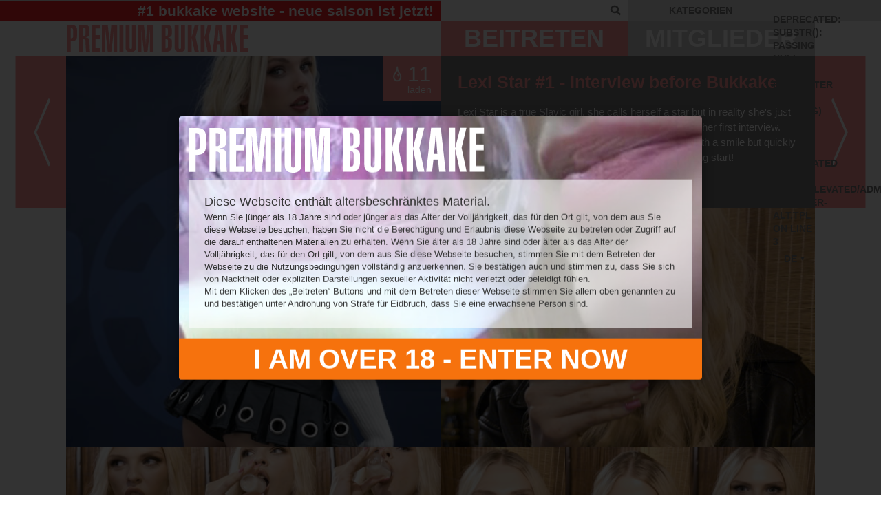

--- FILE ---
content_type: text/html; charset=UTF-8
request_url: https://premiumbukkake.com/tour2/?lang=1
body_size: 30742
content:
    

    <!DOCTYPE html>
<html>
  <head>
          <base href="https://premiumbukkake.com/tour2/" />
        <meta http-equiv="Content-Type" content="text/html; charset=UTF-8" />
    <meta http-equiv="X-UA-Compatible" content="IE=edge">
    <meta name="RATING" content="RTA-5042-1996-1400-1577-RTA" />
          <meta name="keywords" content="bukkake porn videos, gokkun, cum swallowing, cum drinking, big mouthfuls, gokkun bukkake videos, gokkun porn videos, bukkake videos" />
              <meta name="description" content="Gokkun bukkake for European girls - mouthful cum-swallowing, massive facials, gloryhole and gangbang bukkake videos" />
        <!-- If the Title is declared somewhere up in the SEO logic -->
          <title>PREMIUM BUKKAKE </title>
        <link rel = "canonical" href="https://premiumbukkake.com/tour2/">
    <link rel="shortcut icon" href="/tour2/images/icon.png" type="image/x-icon">

          <!-- <link href="https://fonts.googleapis.com/css?family=Roboto:500" rel="stylesheet"> -->
  <style>
    /*popup styles*/
    .splash_popup_wrapper{width:100%;text-align:left;position:relative;margin:0 auto}.popup_pre-enter{overflow:hidden;position:relative;color:#999;width:960px;max-height:540px;background:#fff url(/tour2/images/bg-enter-premium-bukkake.jpg) no-repeat 100% 0;-webkit-background-size:cover;-moz-background-size:cover;-o-background-size:cover;background-size:cover;float:left;text-align:left;position:fixed;top:50%;left:50%;z-index:99999;padding:15px 15px 123px;font-size:13px;line-height:18px;color:#333;-webkit-box-shadow:0 0 15px rgba(0,0,0,0.4);-moz-box-shadow:0 0 15px rgba(0,0,0,0.4);box-shadow:0 0 15px rgba(0,0,0,0.4);-webkit-border-radius:4px;-moz-border-radius:4px;border-radius:4px;-webkit-transform:translate(-50%,-50%);-moz-transform:translate(-50%,-50%);-ms-transform:translate(-50%,-50%);-o-transform:translate(-50%,-50%);transform:translate(-50%,-50%)}.popup_pre-enter h2,.popup_pre-enter h3,.popup_pre-enter h4{font-size:18px;line-height:20px;margin:0 0 4px}.popup_pre-enter p{margin:0 0 4px}.popup_pre-enter .popup_title{color:#fff;font-size:89px;font-weight:400;line-height:89px;text-transform:uppercase;margin:0 0 20px;max-width:430px}.popup_pre-enter .popup_title img{width:100%}.popup_pre-enter .popup_content{padding:22px;background:rgba(255,255,255,.6);max-width:430px}.popup_pre-enter .popup_site_enter{width:100%;max-height:108px;background:#f6720d;display:block;color:#fff;font:bold 56px/108px Helvetica,sans-serif;text-transform:uppercase;border:0;cursor:pointer;position:absolute;bottom:0;left:0;padding:0;outline:0;overflow:hidden}.popup_pre-enter .popup_site_enter:hover{background:#d4630d}#mask{background:rgba(0,0,0,0.8) repeat;position:fixed;left:0;top:0;width:100%;height:100%;z-index:9999}.login-popup{line-height:18px;color:#999;width:740px;padding:0;min-height:590px;background:#fff;float:left;text-align:left;position:fixed;top:50%;left:50%;z-index:99999;box-shadow:0 0 15px rgba(0,0,0,0.4);-moz-box-shadow:0 0 15px rgba(0,0,0,0.4);-webkit-box-shadow:0 0 15px rgba(0,0,0,0.4);margin-top:-290px;margin-left:-370px}@media only screen and (max-width:992px){.popup_pre-enter{width:760px;padding-bottom:75px}.popup_pre-enter .popup_title{font-size:40px;line-height:40px;margin:0 0 10px}.popup_pre-enter .popup_content{max-width:none}.popup_pre-enter .popup_site_enter{font-size:40px;line-height:60px;max-height:60px}}@media only screen and (min-width:993px) and (max-width:1280px){.popup_pre-enter{width:760px;padding-bottom:75px}.popup_pre-enter .popup_title{font-size:40px;line-height:40px;margin:0 0 10px}.popup_pre-enter .popup_content{max-width:none}.popup_pre-enter .popup_site_enter{font-size:40px;line-height:60px;max-height:60px}}
  </style>
<style>
  /*popup styles*/
  #popup_mask{background:rgba(0,0,0,0.2) none repeat scroll 0 0;position:fixed;left:0;top:0;width:100%;height:100%;z-index:998}.splash_popup_wrapper{position:absolute;width:100%;top:30px}.tour_top_menu li a.active{color:#fc0}.form-popup{padding:26px 50px;width:610px;min-height:390px;z-index:9999;position:fixed;top:80px;right:auto;left:50%;margin:0 0 0 -305px;background:#ccc;box-shadow:1px 2px 20px #666;-webkit-transition:top .3s;transition:top .3s}.form-popup h3{text-transform:uppercase;font:36px 'helveticaneuecyrmedium',Helvetica,Arial,sans-serif;margin:0 0 36px;color:#010101;text-align:center}.form-popup h4{font:20px 'helveticaneuecyrmedium',Helvetica,Arial,sans-serif;margin:0 0 17px;color:#010101;text-align:center}.form-popup .input-value{margin:0 0 20px;text-align:center}.form-popup input[type='text'],.form-popup input[type='password']{background:#fff;height:64px;line-height:64px;color:#999;font:30px 'helveticaneuecyrmedium',Helvetica,Arial,sans-serif;border:0;display:block;width:100%;margin:0 0 10px;text-align:center;outline:0;border-radius:0;padding:0 10px}@supports(-ms-ime-align:auto){.form-popup input[type='text']:focus,.form-popup input[type='password']:focus{padding:0 50%}}.form-popup input[type='submit']{border:0;cursor:pointer;text-transform:uppercase;background:#f99;color:#010101;text-align:center;display:block;margin:0 auto;width:230px;height:64px;outline:0;font:30px 'helveticaneuecyrmedium',Helvetica,Arial,sans-serif}.form-popup input[type='submit']:disabled{background:#999;cursor:default}.form-popup a{color:#010101;text-decoration:underline;text-align:center;font:18px 'helveticaneuecyrmedium',Helvetica,Arial,sans-serif}.form-popup a:hover{color:#010101;text-decoration:none}@media only screen and (min-width :1024px) and (max-width:1279px){.form-popup{padding:26px 40px;width:410px;min-height:309px;margin:0 0 0 -205px}.form-popup h3{font:28px 'helveticaneuecyrmedium',Helvetica,Arial,sans-serif;margin:0 0 30px}.form-popup input[type='text'],.form-popup input[type='password']{height:40px;line-height:40px;font:25px 'helveticaneuecyrmedium',Helvetica,Arial,sans-serif}.form-popup input[type='submit']{width:180px;height:40px;font:25px 'helveticaneuecyrmedium',Helvetica,Arial,sans-serif}}.login-details{font-weight:bold}.recaptcha-block{display:-webkit-box;display:-ms-flexbox;display:flex;-webkit-box-pack:center;-ms-flex-pack:center;justify-content:center;-webkit-box-orient:vertical;-webkit-box-direction:normal;-ms-flex-direction:column;flex-direction:column;-webkit-box-align:center;-ms-flex-align:center;align-items:center}.thumbs-related{display:block;overflow:hidden;color:#fff}.thumbs-related a{color:#fff;width:100%;display:block}.thumbs-related li{float:left;position:relative;width:33.33%;display:-webkit-box;display:-ms-flexbox;display:flex;-webkit-box-pack:center;-ms-flex-pack:center;justify-content:center;-webkit-box-align:center;-ms-flex-align:center;align-items:center}.thumbs-related li img{width:100%;display:block}.thumbs-related .model_title{font-size:1.7vw;margin:-42px 0 7px;white-space:nowrap;line-height:27px}@media screen and (min-width:1380px){.thumbs-related .model_title{font-size:27px}}@media screen and (max-width:1280px){.slide_side .slide_title{font-size:25px}}

  /*https://premiumbukkake.com/tour2/js/mp/mediaelementplayer.min.css*/
  .mejs-offscreen{position:absolute!important;top:-10000px;left:-10000px;overflow:hidden;width:1px;height:1px}.mejs-container{position:relative;background:#000;font-family:Helvetica,Arial;text-align:left;vertical-align:top;text-indent:0}.mejs-container:focus{outline:0}.me-plugin{position:absolute}.mejs-embed,.mejs-embed body{width:100%;height:100%;margin:0;padding:0;background:#000;overflow:hidden}.mejs-fullscreen{overflow:hidden!important}.mejs-container-fullscreen{position:fixed;left:0;top:0;right:0;bottom:0;overflow:hidden;z-index:1000}.mejs-container-fullscreen .mejs-mediaelement,.mejs-container-fullscreen video{width:100%;height:100%}.mejs-clear{clear:both}.mejs-background{position:absolute;top:0;left:0}.mejs-mediaelement{position:absolute;top:0;left:0;width:100%;height:100%}.mejs-poster{position:absolute;top:0;left:0;background-size:contain;background-position:50% 50%;background-repeat:no-repeat}:root .mejs-poster img{display:none}.mejs-poster img{border:0;padding:0;border:0}.mejs-overlay{position:absolute;top:0;left:0}.mejs-overlay-play{cursor:pointer}.mejs-overlay-button{position:absolute;top:50%;left:50%;width:100px;height:100px;margin:-50px 0 0 -50px;background:url(/tour2/js/mp/bigplay.svg) no-repeat}.no-svg .mejs-overlay-button{background-image:url(/tour2/js/mp/bigplay.png)}.mejs-overlay:hover .mejs-overlay-button{background-position:0 -100px}.mejs-overlay-loading{position:absolute;top:50%;left:50%;width:80px;height:80px;margin:-40px 0 0 -40px;background:#333;background:url(/tour2/js/mp/background.png);background:rgba(0,0,0,.9);background:-webkit-gradient(linear,0 0,0 100%,from(rgba(50,50,50,.9)),to(rgba(0,0,0,.9)));background:-webkit-linear-gradient(top,rgba(50,50,50,.9),rgba(0,0,0,.9));background:-moz-linear-gradient(top,rgba(50,50,50,.9),rgba(0,0,0,.9));background:-o-linear-gradient(top,rgba(50,50,50,.9),rgba(0,0,0,.9));background:-ms-linear-gradient(top,rgba(50,50,50,.9),rgba(0,0,0,.9));background:linear-gradient(rgba(50,50,50,.9),rgba(0,0,0,.9))}.mejs-overlay-loading span{display:block;width:80px;height:80px;background:transparent url(/tour2/js/mp/loading.gif) 50% 50% no-repeat}.mejs-container .mejs-controls{position:absolute;list-style-type:none;margin:0;padding:0;bottom:0;left:0;background:url(/tour2/js/mp/background.png);background:rgba(0,0,0,.7);background:-webkit-gradient(linear,0 0,0 100%,from(rgba(50,50,50,.7)),to(rgba(0,0,0,.7)));background:-webkit-linear-gradient(top,rgba(50,50,50,.7),rgba(0,0,0,.7));background:-moz-linear-gradient(top,rgba(50,50,50,.7),rgba(0,0,0,.7));background:-o-linear-gradient(top,rgba(50,50,50,.7),rgba(0,0,0,.7));background:-ms-linear-gradient(top,rgba(50,50,50,.7),rgba(0,0,0,.7));background:linear-gradient(rgba(50,50,50,.7),rgba(0,0,0,.7));height:30px;width:100%}.mejs-container .mejs-controls div{list-style-type:none;background-image:none;display:block;float:left;margin:0;padding:0;width:26px;height:26px;font-size:11px;line-height:11px;font-family:Helvetica,Arial;border:0}.mejs-controls .mejs-button button{cursor:pointer;display:block;font-size:0;line-height:0;text-decoration:none;margin:7px 5px;padding:0;position:absolute;height:16px;width:16px;border:0;background:transparent url(/tour2/js/mp/controls.svg) no-repeat}.no-svg .mejs-controls .mejs-button button{background-image:url(/tour2/js/mp/controls.png)}.mejs-controls .mejs-button button:focus{outline:dotted 1px #999}.mejs-container .mejs-controls .mejs-time{color:#fff;display:block;height:17px;width:auto;padding:10px 3px 0;overflow:hidden;text-align:center;-moz-box-sizing:content-box;-webkit-box-sizing:content-box;box-sizing:content-box}.mejs-container .mejs-controls .mejs-time a{color:#fff;font-size:11px;line-height:12px;display:block;float:left;margin:1px 2px 0 0;width:auto}.mejs-controls .mejs-play button{background-position:0 0}.mejs-controls .mejs-pause button{background-position:0 -16px}.mejs-controls .mejs-stop button{background-position:-112px 0}.mejs-controls div.mejs-time-rail{direction:ltr;width:200px;padding-top:5px}.mejs-controls .mejs-time-rail span,.mejs-controls .mejs-time-rail a{display:block;position:absolute;width:180px;height:10px;-webkit-border-radius:2px;-moz-border-radius:2px;border-radius:2px;cursor:pointer}.mejs-controls .mejs-time-rail .mejs-time-total{margin:5px;background:#333;background:rgba(50,50,50,.8);background:-webkit-gradient(linear,0 0,0 100%,from(rgba(30,30,30,.8)),to(rgba(60,60,60,.8)));background:-webkit-linear-gradient(top,rgba(30,30,30,.8),rgba(60,60,60,.8));background:-moz-linear-gradient(top,rgba(30,30,30,.8),rgba(60,60,60,.8));background:-o-linear-gradient(top,rgba(30,30,30,.8),rgba(60,60,60,.8));background:-ms-linear-gradient(top,rgba(30,30,30,.8),rgba(60,60,60,.8));background:linear-gradient(rgba(30,30,30,.8),rgba(60,60,60,.8))}.mejs-controls .mejs-time-rail .mejs-time-buffering{width:100%;background-image:-o-linear-gradient(-45deg,rgba(255,255,255,.15) 25%,transparent 25%,transparent 50%,rgba(255,255,255,.15) 50%,rgba(255,255,255,.15) 75%,transparent 75%,transparent);background-image:-webkit-gradient(linear,0 100%,100% 0,color-stop(0.25,rgba(255,255,255,.15)),color-stop(0.25,transparent),color-stop(0.5,transparent),color-stop(0.5,rgba(255,255,255,.15)),color-stop(0.75,rgba(255,255,255,.15)),color-stop(0.75,transparent),to(transparent));background-image:-webkit-linear-gradient(-45deg,rgba(255,255,255,.15) 25%,transparent 25%,transparent 50%,rgba(255,255,255,.15) 50%,rgba(255,255,255,.15) 75%,transparent 75%,transparent);background-image:-moz-linear-gradient(-45deg,rgba(255,255,255,.15) 25%,transparent 25%,transparent 50%,rgba(255,255,255,.15) 50%,rgba(255,255,255,.15) 75%,transparent 75%,transparent);background-image:-ms-linear-gradient(-45deg,rgba(255,255,255,.15) 25%,transparent 25%,transparent 50%,rgba(255,255,255,.15) 50%,rgba(255,255,255,.15) 75%,transparent 75%,transparent);background-image:linear-gradient(-45deg,rgba(255,255,255,.15) 25%,transparent 25%,transparent 50%,rgba(255,255,255,.15) 50%,rgba(255,255,255,.15) 75%,transparent 75%,transparent);-webkit-background-size:15px 15px;-moz-background-size:15px 15px;-o-background-size:15px 15px;background-size:15px 15px;-webkit-animation:buffering-stripes 2s linear infinite;-moz-animation:buffering-stripes 2s linear infinite;-ms-animation:buffering-stripes 2s linear infinite;-o-animation:buffering-stripes 2s linear infinite;animation:buffering-stripes 2s linear infinite}@-webkit-keyframes buffering-stripes{from{background-position:0 0}to{background-position:30px 0}}@-moz-keyframes buffering-stripes{from{background-position:0 0}to{background-position:30px 0}}@-ms-keyframes buffering-stripes{from{background-position:0 0}to{background-position:30px 0}}@-o-keyframes buffering-stripes{from{background-position:0 0}to{background-position:30px 0}}@keyframes buffering-stripes{from{background-position:0 0}to{background-position:30px 0}}.mejs-controls .mejs-time-rail .mejs-time-loaded{background:#3caac8;background:rgba(60,170,200,.8);background:-webkit-gradient(linear,0 0,0 100%,from(rgba(44,124,145,.8)),to(rgba(78,183,212,.8)));background:-webkit-linear-gradient(top,rgba(44,124,145,.8),rgba(78,183,212,.8));background:-moz-linear-gradient(top,rgba(44,124,145,.8),rgba(78,183,212,.8));background:-o-linear-gradient(top,rgba(44,124,145,.8),rgba(78,183,212,.8));background:-ms-linear-gradient(top,rgba(44,124,145,.8),rgba(78,183,212,.8));background:linear-gradient(rgba(44,124,145,.8),rgba(78,183,212,.8));width:0}.mejs-controls .mejs-time-rail .mejs-time-current{background:#fff;background:rgba(255,255,255,.8);background:-webkit-gradient(linear,0 0,0 100%,from(rgba(255,255,255,.9)),to(rgba(200,200,200,.8)));background:-webkit-linear-gradient(top,rgba(255,255,255,.9),rgba(200,200,200,.8));background:-moz-linear-gradient(top,rgba(255,255,255,.9),rgba(200,200,200,.8));background:-o-linear-gradient(top,rgba(255,255,255,.9),rgba(200,200,200,.8));background:-ms-linear-gradient(top,rgba(255,255,255,.9),rgba(200,200,200,.8));background:linear-gradient(rgba(255,255,255,.9),rgba(200,200,200,.8));width:0}.mejs-controls .mejs-time-rail .mejs-time-handle{display:none;position:absolute;margin:0;width:10px;background:#fff;-webkit-border-radius:5px;-moz-border-radius:5px;border-radius:5px;cursor:pointer;border:solid 2px #333;top:-2px;text-align:center}.mejs-controls .mejs-time-rail .mejs-time-float{position:absolute;display:none;background:#eee;width:36px;height:17px;border:solid 1px #333;top:-26px;margin-left:-18px;text-align:center;color:#111}.mejs-controls .mejs-time-rail .mejs-time-float-current{margin:2px;width:30px;display:block;text-align:center;left:0}.mejs-controls .mejs-time-rail .mejs-time-float-corner{position:absolute;display:block;width:0;height:0;line-height:0;border:solid 5px #eee;border-color:#eee transparent transparent;-webkit-border-radius:0;-moz-border-radius:0;border-radius:0;top:15px;left:13px}.mejs-long-video .mejs-controls .mejs-time-rail .mejs-time-float{width:48px}.mejs-long-video .mejs-controls .mejs-time-rail .mejs-time-float-current{width:44px}.mejs-long-video .mejs-controls .mejs-time-rail .mejs-time-float-corner{left:18px}.mejs-controls .mejs-fullscreen-button button{background-position:-32px 0}.mejs-controls .mejs-unfullscreen button{background-position:-32px -16px}.mejs-controls .mejs-mute button{background-position:-16px -16px}.mejs-controls .mejs-unmute button{background-position:-16px 0}.mejs-controls .mejs-volume-button{position:relative}.mejs-controls .mejs-volume-button .mejs-volume-slider{display:none;height:115px;width:25px;background:url(/tour2/js/mp/background.png);background:rgba(50,50,50,.7);-webkit-border-radius:0;-moz-border-radius:0;border-radius:0;top:-115px;left:0;z-index:1;position:absolute;margin:0}.mejs-controls .mejs-volume-button:hover{-webkit-border-radius:0 0 4px 4px;-moz-border-radius:0 0 4px 4px;border-radius:0 0 4px 4px}.mejs-controls .mejs-volume-button .mejs-volume-slider .mejs-volume-total{position:absolute;left:11px;top:8px;width:2px;height:100px;background:#ddd;background:rgba(255,255,255,.5);margin:0}.mejs-controls .mejs-volume-button .mejs-volume-slider .mejs-volume-current{position:absolute;left:11px;top:8px;width:2px;height:100px;background:#ddd;background:rgba(255,255,255,.9);margin:0}.mejs-controls .mejs-volume-button .mejs-volume-slider .mejs-volume-handle{position:absolute;left:4px;top:-3px;width:16px;height:6px;background:#ddd;background:rgba(255,255,255,.9);cursor:N-resize;-webkit-border-radius:1px;-moz-border-radius:1px;border-radius:1px;margin:0}.mejs-controls a.mejs-horizontal-volume-slider{height:26px;width:56px;position:relative;display:block;float:left;vertical-align:middle}.mejs-controls .mejs-horizontal-volume-slider .mejs-horizontal-volume-total{position:absolute;left:0;top:11px;width:50px;height:8px;margin:0;padding:0;font-size:1px;-webkit-border-radius:2px;-moz-border-radius:2px;border-radius:2px;background:#333;background:rgba(50,50,50,.8);background:-webkit-gradient(linear,0 0,0 100%,from(rgba(30,30,30,.8)),to(rgba(60,60,60,.8)));background:-webkit-linear-gradient(top,rgba(30,30,30,.8),rgba(60,60,60,.8));background:-moz-linear-gradient(top,rgba(30,30,30,.8),rgba(60,60,60,.8));background:-o-linear-gradient(top,rgba(30,30,30,.8),rgba(60,60,60,.8));background:-ms-linear-gradient(top,rgba(30,30,30,.8),rgba(60,60,60,.8));background:linear-gradient(rgba(30,30,30,.8),rgba(60,60,60,.8))}.mejs-controls .mejs-horizontal-volume-slider .mejs-horizontal-volume-current{position:absolute;left:0;top:11px;width:50px;height:8px;margin:0;padding:0;font-size:1px;-webkit-border-radius:2px;-moz-border-radius:2px;border-radius:2px;background:#fff;background:rgba(255,255,255,.8);background:-webkit-gradient(linear,0 0,0 100%,from(rgba(255,255,255,.9)),to(rgba(200,200,200,.8)));background:-webkit-linear-gradient(top,rgba(255,255,255,.9),rgba(200,200,200,.8));background:-moz-linear-gradient(top,rgba(255,255,255,.9),rgba(200,200,200,.8));background:-o-linear-gradient(top,rgba(255,255,255,.9),rgba(200,200,200,.8));background:-ms-linear-gradient(top,rgba(255,255,255,.9),rgba(200,200,200,.8));background:linear-gradient(rgba(255,255,255,.9),rgba(200,200,200,.8))}.mejs-controls .mejs-horizontal-volume-slider .mejs-horizontal-volume-handle{display:none}.mejs-controls .mejs-captions-button{position:relative}.mejs-controls .mejs-captions-button button{background-position:-48px 0}.mejs-controls .mejs-captions-button .mejs-captions-selector{visibility:hidden;position:absolute;bottom:26px;right:-51px;width:85px;height:100px;background:url(/tour2/js/mp/background.png);background:rgba(50,50,50,.7);border:solid 1px transparent;padding:10px 10px 0;overflow:hidden;-webkit-border-radius:0;-moz-border-radius:0;border-radius:0}.mejs-controls .mejs-captions-button .mejs-captions-selector ul{margin:0;padding:0;display:block;list-style-type:none!important;overflow:hidden}.mejs-controls .mejs-captions-button .mejs-captions-selector ul li{margin:0 0 6px;padding:0;list-style-type:none!important;display:block;color:#fff;overflow:hidden}.mejs-controls .mejs-captions-button .mejs-captions-selector ul li input{clear:both;float:left;margin:3px 3px 0 5px}.mejs-controls .mejs-captions-button .mejs-captions-selector ul li label{width:55px;float:left;padding:4px 0 0;line-height:15px;font-family:helvetica,arial;font-size:10px}.mejs-controls .mejs-captions-button .mejs-captions-translations{font-size:10px;margin:0 0 5px}.mejs-chapters{position:absolute;top:0;left:0;-xborder-right:solid 1px #fff;width:10000px;z-index:1}.mejs-chapters .mejs-chapter{position:absolute;float:left;background:#222;background:rgba(0,0,0,.7);background:-webkit-gradient(linear,0 0,0 100%,from(rgba(50,50,50,.7)),to(rgba(0,0,0,.7)));background:-webkit-linear-gradient(top,rgba(50,50,50,.7),rgba(0,0,0,.7));background:-moz-linear-gradient(top,rgba(50,50,50,.7),rgba(0,0,0,.7));background:-o-linear-gradient(top,rgba(50,50,50,.7),rgba(0,0,0,.7));background:-ms-linear-gradient(top,rgba(50,50,50,.7),rgba(0,0,0,.7));background:linear-gradient(rgba(50,50,50,.7),rgba(0,0,0,.7));filter:progid:DXImageTransform.Microsoft.Gradient(GradientType=0,startColorstr=#323232,endColorstr=#000000);overflow:hidden;border:0}.mejs-chapters .mejs-chapter .mejs-chapter-block{font-size:11px;color:#fff;padding:5px;display:block;border-right:solid 1px #333;border-bottom:solid 1px #333;cursor:pointer}.mejs-chapters .mejs-chapter .mejs-chapter-block-last{border-right:0}.mejs-chapters .mejs-chapter .mejs-chapter-block:hover{background:#666;background:rgba(102,102,102,.7);background:-webkit-gradient(linear,0 0,0 100%,from(rgba(102,102,102,.7)),to(rgba(50,50,50,.6)));background:-webkit-linear-gradient(top,rgba(102,102,102,.7),rgba(50,50,50,.6));background:-moz-linear-gradient(top,rgba(102,102,102,.7),rgba(50,50,50,.6));background:-o-linear-gradient(top,rgba(102,102,102,.7),rgba(50,50,50,.6));background:-ms-linear-gradient(top,rgba(102,102,102,.7),rgba(50,50,50,.6));background:linear-gradient(rgba(102,102,102,.7),rgba(50,50,50,.6));filter:progid:DXImageTransform.Microsoft.Gradient(GradientType=0,startColorstr=#666666,endColorstr=#323232)}.mejs-chapters .mejs-chapter .mejs-chapter-block .ch-title{font-size:12px;font-weight:700;display:block;white-space:nowrap;text-overflow:ellipsis;margin:0 0 3px;line-height:12px}.mejs-chapters .mejs-chapter .mejs-chapter-block .ch-timespan{font-size:12px;line-height:12px;margin:3px 0 4px;display:block;white-space:nowrap;text-overflow:ellipsis}.mejs-captions-layer{position:absolute;bottom:0;left:0;text-align:center;line-height:20px;font-size:16px;color:#fff}.mejs-captions-layer a{color:#fff;text-decoration:underline}.mejs-captions-layer[lang=ar]{font-size:20px;font-weight:400}.mejs-captions-position{position:absolute;width:100%;bottom:15px;left:0}.mejs-captions-position-hover{bottom:35px}.mejs-captions-text{padding:3px 5px;background:url(/tour2/js/mp/background.png);background:rgba(20,20,20,.5);white-space:pre-wrap}.me-cannotplay a{color:#fff;font-weight:700}.me-cannotplay span{padding:15px;display:block}.mejs-controls .mejs-loop-off button{background-position:-64px -16px}.mejs-controls .mejs-loop-on button{background-position:-64px 0}.mejs-controls .mejs-backlight-off button{background-position:-80px -16px}.mejs-controls .mejs-backlight-on button{background-position:-80px 0}.mejs-controls .mejs-picturecontrols-button{background-position:-96px 0}.mejs-contextmenu{position:absolute;width:150px;padding:10px;border-radius:4px;top:0;left:0;background:#fff;border:solid 1px #999;z-index:1001}.mejs-contextmenu .mejs-contextmenu-separator{height:1px;font-size:0;margin:5px 6px;background:#333}.mejs-contextmenu .mejs-contextmenu-item{font-family:Helvetica,Arial;font-size:12px;padding:4px 6px;cursor:pointer;color:#333}.mejs-contextmenu .mejs-contextmenu-item:hover{background:#2c7c91;color:#fff}.mejs-controls .mejs-sourcechooser-button{position:relative}.mejs-controls .mejs-sourcechooser-button button{background-position:-128px 0}.mejs-controls .mejs-sourcechooser-button .mejs-sourcechooser-selector{visibility:hidden;position:absolute;bottom:26px;right:-10px;width:130px;height:100px;background:url(/tour2/js/mp/background.png);background:rgba(50,50,50,.7);border:solid 1px transparent;padding:10px;overflow:hidden;-webkit-border-radius:0;-moz-border-radius:0;border-radius:0}.mejs-controls .mejs-sourcechooser-button .mejs-sourcechooser-selector ul{margin:0;padding:0;display:block;list-style-type:none!important;overflow:hidden}.mejs-controls .mejs-sourcechooser-button .mejs-sourcechooser-selector ul li{margin:0 0 6px;padding:0;list-style-type:none!important;display:block;color:#fff;overflow:hidden}.mejs-controls .mejs-sourcechooser-button .mejs-sourcechooser-selector ul li input{clear:both;float:left;margin:3px 3px 0 5px}.mejs-controls .mejs-sourcechooser-button .mejs-sourcechooser-selector ul li label{width:100px;float:left;padding:4px 0 0;line-height:15px;font-family:helvetica,arial;font-size:10px}.mejs-postroll-layer{position:absolute;bottom:0;left:0;width:100%;height:100%;background:url(/tour2/js/mp/background.png);background:rgba(50,50,50,.7);z-index:1000;overflow:hidden}.mejs-postroll-layer-content{width:100%;height:100%}.mejs-postroll-close{position:absolute;right:0;top:0;background:url(/tour2/js/mp/background.png);background:rgba(50,50,50,.7);color:#fff;padding:4px;z-index:100;cursor:pointer}div.mejs-speed-button{width:46px!important;position:relative}.mejs-controls .mejs-button.mejs-speed-button button{background:transparent;width:36px;font-size:11px;line-height:normal;color:#fff}.mejs-controls .mejs-speed-button .mejs-speed-selector{display:none;position:absolute;top:-100px;left:-10px;width:60px;height:100px;background:url(/tour2/js/mp/background.png);background:rgba(50,50,50,.7);border:solid 1px transparent;padding:0;overflow:hidden;-webkit-border-radius:0;-moz-border-radius:0;border-radius:0}.mejs-controls .mejs-speed-button:hover>.mejs-speed-selector{display:block}.mejs-controls .mejs-speed-button .mejs-speed-selector ul li label.mejs-speed-selected{color:rgba(33,248,248,1)}.mejs-controls .mejs-speed-button .mejs-speed-selector ul{margin:0;padding:0;display:block;list-style-type:none!important;overflow:hidden}.mejs-controls .mejs-speed-button .mejs-speed-selector ul li{margin:0 0 6px;padding:0 10px;list-style-type:none!important;display:block;color:#fff;overflow:hidden}.mejs-controls .mejs-speed-button .mejs-speed-selector ul li input{clear:both;float:left;margin:3px 3px 0 5px;display:none}.mejs-controls .mejs-speed-button .mejs-speed-selector ul li label{width:60px;float:left;padding:4px 0 0;line-height:15px;font-family:helvetica,arial;font-size:11.5px;color:#fff;margin-left:5px;cursor:pointer}.mejs-controls .mejs-speed-button .mejs-speed-selector ul li:hover{background-color:#c8c8c8!important;background-color:rgba(255,255,255,.4)!important}.mejs-controls .mejs-button.mejs-jump-forward-button{background:transparent url(/tour2/js/mp/jumpforward.png) no-repeat;background-position:3px 3px}.mejs-controls .mejs-button.mejs-jump-forward-button button{background:transparent;font-size:9px;line-height:normal;color:#fff}.mejs-controls .mejs-button.mejs-skip-back-button{background:transparent url(/tour2/js/mp/skipback.png) no-repeat;background-position:3px 3px}.mejs-controls .mejs-button.mejs-skip-back-button button{background:transparent;font-size:9px;line-height:normal;color:#fff}

  /*https://premiumbukkake.com/tour2/css/all.css?ver=1.2.2*/
  body,
  div,
  dl,
  dt,
  dd,
  ul,
  ol,
  li,
  h1,
  h2,
  h3,
  h4,
  h5,
  h6,
  pre,
  form,
  fieldset,
  input,
  p,
  blockquote,
  th,
  td {
      margin: 0;
      padding: 0
  }

  fieldset,
  img {
      border: 0
  }

  img,
  object,
  embed {
      vertical-align: bottom
  }

  address,
  caption,
  cite,
  code,
  dfn,
  em,
  th,
  var {
      font-style: normal;
      font-weight: 400
  }

  ol,
  ul {
      list-style: none
  }

  caption,
  th {
      text-align: left
  }

  h1,
  h2,
  h3,
  h4,
  h5,
  h6 {
      font-size: 100%
  }

  q:before,
  q:after {
      content: ''
  }

  a * {
      cursor: pointer
  }

  fieldset {
      margin: 0;
      padding: 0;
      border: 0;
      outline: 0;
      font-size: 100%;
      vertical-align: baseline;
      background: 0 0
  }

  article,
  aside,
  details,
  figcaption,
  figure,
  footer,
  header,
  main,
  nav,
  section,
  summary {
      display: block
  }

  b,
  strong {
      font-weight: 700
  }

  svg:not(:root) {
      overflow: hidden
  }

  button {
      overflow: visible
  }

  button,
  html input[type=button],
  input[type=reset],
  input[type=submit] {
      -webkit-appearance: button;
      cursor: pointer
  }

  button,
  select {
      text-transform: none;
      outline: 0
  }

  textarea {
      overflow: auto
  }

  button,
  input,
  optgroup,
  select,
  textarea {
      color: inherit;
      font: inherit;
      margin: 0
  }

  * {
      box-sizing: border-box
  }

  html {
      font-family: sans-serif;
      -ms-text-size-adjust: 100%;
      -webkit-text-size-adjust: 100%
  }

  a {
      background: 0 0;
      text-decoration: none;
      cursor: pointer;
      outline: 0;
      color: #333
  }

  a:active,
  a:hover,
  a:focus,
  button:hover,
  select:hover,
  button:focus,
  select:focus {
      outline: 0;
      text-decoration: none
  }

  input[type=text],
  input[type=pasword],
  textarea,
  select {
      outline: none;
      -webkit-appearance: none;
      box-shadow: none;
      -webkit-box-shadow: none;
      border-radius: 0;
      -webkit-appearance: none
  }

  input {
      outline: none
  }

  [hidden],
  template {
      display: none
  }

  mark {
      background: #ff0;
      color: #000
  }

  img,
  figure {
      border: 0;
      margin: 0
  }

  @font-face {
      font-family: icomoon_3;
      src: url(/tour2/fonts/icons-mobile/icomoon_v3.eot?hbuiva);
      src: url(/tour2/fonts/icons-mobile/icomoon_v3.eot?hbuiva#iefix) format('embedded-opentype'), url(/tour2/fonts/icons-mobile/icomoon_v3.ttf?hbuiva) format('truetype'), url(/tour2/fonts/icons-mobile/icomoon_v3.woff?hbuiva) format('woff'), url(/tour2/fonts/icons-mobile/icomoon_v3.svg?hbuiva#icomoon) format('svg');
      font-weight: 400;
      font-style: normal
  }

  [class^=icon-],
  [class*=" icon-"] {
      font-family: icomoon_3 !important;
      speak: none;
      font-style: normal;
      font-weight: 400;
      font-variant: normal;
      text-transform: none;
      line-height: 1;
      -webkit-font-smoothing: antialiased;
      -moz-osx-font-smoothing: grayscale
  }

  .icon-menu:before {
      content: "\e910"
  }

  .icon-member_blog:before {
      content: "\e900"
  }

  .icon-member_favorites:before {
      content: "\e901"
  }

  .icon-member_home:before {
      content: "\e902"
  }

  .icon-member_lang:before {
      content: "\e903"
  }

  .icon-member_logout:before {
      content: "\e904"
  }

  .icon-member_models:before {
      content: "\e905"
  }

  .icon-member_photos:before {
      content: "\e906"
  }

  .icon-member_search:before {
      content: "\e907"
  }

  .icon-member_updates:before {
      content: "\e908"
  }

  .icon-member_videos:before {
      content: "\e909"
  }

  .icon-account:before {
      content: "\e90a"
  }

  .icon-arrow-left:before {
      content: "\e90b"
  }

  .icon-arrow-right:before {
      content: "\e90c"
  }

  .icon-mouth:before {
      content: "\e90d"
  }

  .icon-phone:before {
      content: "\e90e"
  }

  .icon-play:before {
      content: "\e90f"
  }

  html.fp-enabled,
  .fp-enabled body {
      margin: 0;
      padding: 0;
      overflow: hidden;
      -webkit-tap-highlight-color: transparent
  }

  #superContainer {
      height: 100%;
      position: relative;
      -ms-touch-action: none;
      touch-action: none
  }

  .fp-section {
      position: relative;
      box-sizing: border-box
  }

  .fp-slide {
      float: left
  }

  .fp-slide,
  .fp-slidesContainer {
      height: 100%;
      display: block
  }

  .fp-slides {
      z-index: 1;
      height: 100%;
      overflow: hidden;
      position: relative;
      -webkit-transition: all .3s ease-out;
      transition: all .3s ease-out
  }

  .fp-section.fp-table,
  .fp-slide.fp-table {
      display: table;
      table-layout: fixed;
      width: 100%
  }

  .fp-tableCell {
      display: table-cell;
      vertical-align: middle;
      width: 100%;
      height: 100%
  }

  .fp-slidesContainer {
      float: left;
      position: relative
  }

  .fp-controlArrow {
      -webkit-user-select: none;
      -moz-user-select: none;
      -khtml-user-select: none;
      -ms-user-select: none;
      position: absolute;
      z-index: 4;
      top: 50%;
      cursor: pointer;
      width: 0;
      height: 0;
      border-style: solid;
      margin-top: -38px;
      -webkit-transform: translate3d(0, 0, 0);
      transform: translate3d(0, 0, 0)
  }

  .fp-controlArrow.fp-prev {
      left: 4px
  }

  .fp-controlArrow.fp-next {
      right: 4px
  }

  .fp-scrollable {
      overflow: hidden;
      position: relative
  }

  .fp-scroller {
      overflow: hidden
  }

  .iScrollIndicator {
      border: 0 !important
  }

  .fp-notransition {
      -webkit-transition: none !important;
      transition: none !important
  }

  #fp-nav {
      position: fixed;
      z-index: 100;
      margin-top: -32px;
      top: 50%;
      opacity: 1;
      -webkit-transform: translate3d(0, 0, 0)
  }

  #fp-nav.right {
      right: 17px
  }

  #fp-nav.left {
      left: 17px
  }

  .fp-slidesNav {
      position: absolute;
      z-index: 4;
      left: 50%;
      opacity: 1;
      -webkit-transform: translate3d(0, 0, 0);
      transform: translate3d(0, 0, 0)
  }

  .fp-slidesNav.bottom {
      bottom: 17px
  }

  .fp-slidesNav.top {
      top: 17px
  }

  #fp-nav ul,
  .fp-slidesNav ul {
      margin: 0;
      padding: 0
  }

  #fp-nav ul li,
  .fp-slidesNav ul li {
      display: block;
      width: 14px;
      height: 13px;
      margin: 7px;
      position: relative
  }

  .fp-slidesNav ul li {
      display: inline-block
  }

  #fp-nav ul li a,
  .fp-slidesNav ul li a {
      display: block;
      position: relative;
      z-index: 1;
      width: 100%;
      height: 100%;
      cursor: pointer;
      text-decoration: none
  }

  #fp-nav ul li a.active span,
  .fp-slidesNav ul li a.active span,
  #fp-nav ul li:hover a.active span,
  .fp-slidesNav ul li:hover a.active span {
      height: 12px;
      width: 12px;
      margin: -6px 0 0 -6px;
      border-radius: 100%
  }

  #fp-nav ul li a span,
  .fp-slidesNav ul li a span {
      border-radius: 50%;
      position: absolute;
      z-index: 1;
      height: 4px;
      width: 4px;
      border: 0;
      background: #333;
      left: 50%;
      top: 50%;
      margin: -2px 0 0 -2px;
      -webkit-transition: all .1s ease-in-out;
      transition: all .1s ease-in-out
  }

  #fp-nav ul li:hover a span,
  .fp-slidesNav ul li:hover a span {
      width: 10px;
      height: 10px;
      margin: -5px 0 0 -5px
  }

  #fp-nav ul li .fp-tooltip {
      position: absolute;
      top: -2px;
      color: #fff;
      font-size: 14px;
      font-family: arial, helvetica, sans-serif;
      white-space: nowrap;
      max-width: 220px;
      overflow: hidden;
      display: block;
      opacity: 0;
      width: 0;
      cursor: pointer
  }

  #fp-nav ul li:hover .fp-tooltip,
  #fp-nav.fp-show-active a.active+.fp-tooltip {
      -webkit-transition: opacity .2s ease-in;
      transition: opacity .2s ease-in;
      width: auto;
      opacity: 1
  }

  #fp-nav ul li .fp-tooltip.right {
      right: 20px
  }

  #fp-nav ul li .fp-tooltip.left {
      left: 20px
  }

  .fp-auto-height.fp-section,
  .fp-auto-height .fp-slide,
  .fp-auto-height .fp-tableCell {
      height: auto !important
  }

  .fp-responsive .fp-auto-height-responsive.fp-section,
  .fp-responsive .fp-auto-height-responsive .fp-slide,
  .fp-responsive .fp-auto-height-responsive .fp-tableCell {
      height: auto !important
  }

  .swiper-container {
      margin-left: auto;
      margin-right: auto;
      position: relative;
      overflow: hidden;
      padding: 0 0 66px;
      z-index: 1
  }

  .swiper-container-no-flexbox .swiper-slide {
      float: left
  }

  .swiper-container-vertical>.swiper-wrapper {
      -webkit-box-orient: vertical;
      -ms-flex-direction: column;
      flex-direction: column
  }

  .swiper-wrapper {
      position: relative;
      width: 100%;
      height: 100%;
      z-index: 1;
      display: -webkit-box;
      display: -ms-flexbox;
      display: flex;
      -webkit-transition-property: -webkit-transform;
      transition-property: -webkit-transform;
      transition-property: transform;
      transition-property: transform, -webkit-transform;
      box-sizing: content-box
  }

  .swiper-container-android .swiper-slide,
  .swiper-wrapper {
      -webkit-transform: translate3d(0px, 0, 0);
      transform: translate3d(0px, 0, 0)
  }

  .swiper-container-multirow>.swiper-wrapper {
      -webkit-box-lines: multiple;
      -moz-box-lines: multiple;
      -ms-flex-wrap: wrap;
      flex-wrap: wrap
  }

  .swiper-container-free-mode>.swiper-wrapper {
      -webkit-transition-timing-function: ease-out;
      transition-timing-function: ease-out;
      margin: 0 auto
  }

  .swiper-slide {
      -webkit-flex-shrink: 0;
      -ms-flex: 0 0 auto;
      -ms-flex-negative: 0;
      flex-shrink: 0;
      width: 100%;
      height: 100%;
      position: relative
  }

  .swiper-container-autoheight,
  .swiper-container-autoheight .swiper-slide {
      height: auto
  }

  .swiper-container-autoheight .swiper-wrapper {
      -webkit-box-align: start;
      -ms-flex-align: start;
      align-items: flex-start;
      -webkit-transition-property: -webkit-transform, height;
      -webkit-transition-property: height, -webkit-transform;
      transition-property: height, -webkit-transform;
      transition-property: transform, height;
      transition-property: transform, height, -webkit-transform
  }

  .swiper-container .swiper-notification {
      position: absolute;
      left: 0;
      top: 0;
      pointer-events: none;
      opacity: 0;
      z-index: -1000
  }

  .swiper-wp8-horizontal {
      -ms-touch-action: pan-y;
      touch-action: pan-y
  }

  .swiper-wp8-vertical {
      -ms-touch-action: pan-x;
      touch-action: pan-x
  }

  .swiper-button-prev,
  .swiper-button-next {
      position: absolute;
      top: 50%;
      width: 27px;
      height: 44px;
      margin-top: -22px;
      z-index: 10;
      cursor: pointer;
      background-size: 27px 44px;
      background-position: center;
      background-repeat: no-repeat
  }

  .swiper-button-prev.swiper-button-disabled,
  .swiper-button-next.swiper-button-disabled {
      opacity: .35;
      cursor: auto;
      pointer-events: none
  }

  .swiper-button-prev,
  .swiper-container-rtl .swiper-button-next {
      background-image: url([data-uri]);
      left: 10px;
      right: auto
  }

  .swiper-button-prev.swiper-button-black,
  .swiper-container-rtl .swiper-button-next.swiper-button-black {
      background-image: url([data-uri])
  }

  .swiper-button-prev.swiper-button-white,
  .swiper-container-rtl .swiper-button-next.swiper-button-white {
      background-image: url([data-uri])
  }

  .swiper-button-next,
  .swiper-container-rtl .swiper-button-prev {
      background-image: url([data-uri]);
      right: 10px;
      left: auto
  }

  .swiper-button-next.swiper-button-black,
  .swiper-container-rtl .swiper-button-prev.swiper-button-black {
      background-image: url([data-uri])
  }

  .swiper-button-next.swiper-button-white,
  .swiper-container-rtl .swiper-button-prev.swiper-button-white {
      background-image: url([data-uri])
  }

  .swiper-pagination {
      position: absolute;
      text-align: center;
      -webkit-transition: 300ms;
      transition: 300ms;
      -webkit-transform: translate3d(0, 0, 0);
      transform: translate3d(0, 0, 0);
      z-index: 10
  }

  .swiper-pagination.swiper-pagination-hidden {
      opacity: 0
  }

  .swiper-pagination-fraction,
  .swiper-pagination-custom,
  .swiper-container-horizontal>.swiper-pagination-bullets {
      bottom: 10px;
      left: 0;
      width: 100%
  }

  .swiper-pagination-bullet {
      width: 8px;
      height: 8px;
      display: inline-block;
      border-radius: 100%;
      background: #000;
      opacity: .2
  }

  button.swiper-pagination-bullet {
      border: none;
      margin: 0;
      padding: 0;
      box-shadow: none;
      -moz-appearance: none;
      -ms-appearance: none;
      -webkit-appearance: none;
      appearance: none
  }

  .swiper-pagination-clickable .swiper-pagination-bullet {
      cursor: pointer
  }

  .swiper-pagination-white .swiper-pagination-bullet {
      background: #fff
  }

  .swiper-pagination-bullet-active {
      opacity: 1;
      background: #007aff
  }

  .swiper-pagination-white .swiper-pagination-bullet-active {
      background: #fff
  }

  .swiper-pagination-black .swiper-pagination-bullet-active {
      background: #000
  }

  .swiper-container-vertical>.swiper-pagination-bullets {
      right: 10px;
      top: 50%;
      -webkit-transform: translate3d(0px, -50%, 0);
      transform: translate3d(0px, -50%, 0)
  }

  .swiper-container-vertical>.swiper-pagination-bullets .swiper-pagination-bullet {
      margin: 5px 0;
      display: block
  }

  .swiper-container-horizontal>.swiper-pagination-bullets .swiper-pagination-bullet {
      margin: 0 5px
  }

  .swiper-pagination-progress {
      background: rgba(0, 0, 0, .25);
      position: absolute
  }

  .swiper-pagination-progress .swiper-pagination-progressbar {
      background: #007aff;
      position: absolute;
      left: 0;
      top: 0;
      width: 100%;
      height: 100%;
      -webkit-transform: scale(0);
      transform: scale(0);
      -webkit-transform-origin: left top;
      transform-origin: left top
  }

  .swiper-container-rtl .swiper-pagination-progress .swiper-pagination-progressbar {
      -webkit-transform-origin: right top;
      transform-origin: right top
  }

  .swiper-container-horizontal>.swiper-pagination-progress {
      width: 100%;
      height: 4px;
      left: 0;
      top: 0
  }

  .swiper-container-vertical>.swiper-pagination-progress {
      width: 4px;
      height: 100%;
      left: 0;
      top: 0
  }

  .swiper-pagination-progress.swiper-pagination-white {
      background: rgba(255, 255, 255, .5)
  }

  .swiper-pagination-progress.swiper-pagination-white .swiper-pagination-progressbar {
      background: #fff
  }

  .swiper-pagination-progress.swiper-pagination-black .swiper-pagination-progressbar {
      background: #000
  }

  .swiper-container-3d {
      -webkit-perspective: 1200px;
      -o-perspective: 1200px;
      perspective: 1200px
  }

  .swiper-container-3d .swiper-wrapper,
  .swiper-container-3d .swiper-slide,
  .swiper-container-3d .swiper-slide-shadow-left,
  .swiper-container-3d .swiper-slide-shadow-right,
  .swiper-container-3d .swiper-slide-shadow-top,
  .swiper-container-3d .swiper-slide-shadow-bottom,
  .swiper-container-3d .swiper-cube-shadow {
      -webkit-transform-style: preserve-3d;
      transform-style: preserve-3d
  }

  .swiper-container-3d .swiper-slide-shadow-left,
  .swiper-container-3d .swiper-slide-shadow-right,
  .swiper-container-3d .swiper-slide-shadow-top,
  .swiper-container-3d .swiper-slide-shadow-bottom {
      position: absolute;
      left: 0;
      top: 0;
      width: 100%;
      height: 100%;
      pointer-events: none;
      z-index: 10
  }

  .swiper-container-3d .swiper-slide-shadow-left {
      background-image: -webkit-gradient(linear, left top, right top, from(rgba(0, 0, 0, 0.5)), to(transparent));
      background-image: -webkit-linear-gradient(right, rgba(0, 0, 0, 0.5), transparent);
      background-image: linear-gradient(to left, rgba(0, 0, 0, 0.5), transparent)
  }

  .swiper-container-3d .swiper-slide-shadow-right {
      background-image: -webkit-gradient(linear, right top, left top, from(rgba(0, 0, 0, 0.5)), to(transparent));
      background-image: -webkit-linear-gradient(left, rgba(0, 0, 0, 0.5), transparent);
      background-image: linear-gradient(to right, rgba(0, 0, 0, 0.5), transparent)
  }

  .swiper-container-3d .swiper-slide-shadow-top {
      background-image: -webkit-gradient(linear, left top, left bottom, from(rgba(0, 0, 0, 0.5)), to(transparent));
      background-image: -webkit-linear-gradient(bottom, rgba(0, 0, 0, 0.5), transparent);
      background-image: linear-gradient(to top, rgba(0, 0, 0, 0.5), transparent)
  }

  .swiper-container-3d .swiper-slide-shadow-bottom {
      background-image: -webkit-gradient(linear, left bottom, left top, from(rgba(0, 0, 0, 0.5)), to(transparent));
      background-image: -webkit-linear-gradient(top, rgba(0, 0, 0, 0.5), transparent);
      background-image: linear-gradient(to bottom, rgba(0, 0, 0, 0.5), transparent)
  }

  .swiper-container-coverflow .swiper-wrapper,
  .swiper-container-flip .swiper-wrapper {
      -ms-perspective: 1200px
  }

  .swiper-container-cube,
  .swiper-container-flip {
      overflow: visible
  }

  .swiper-container-cube .swiper-slide,
  .swiper-container-flip .swiper-slide {
      pointer-events: none;
      -webkit-backface-visibility: hidden;
      backface-visibility: hidden;
      z-index: 1
  }

  .swiper-container-cube .swiper-slide .swiper-slide,
  .swiper-container-flip .swiper-slide .swiper-slide {
      pointer-events: none
  }

  .swiper-container-cube .swiper-slide-active,
  .swiper-container-flip .swiper-slide-active,
  .swiper-container-cube .swiper-slide-active .swiper-slide-active,
  .swiper-container-flip .swiper-slide-active .swiper-slide-active {
      pointer-events: auto
  }

  .swiper-container-cube .swiper-slide-shadow-top,
  .swiper-container-flip .swiper-slide-shadow-top,
  .swiper-container-cube .swiper-slide-shadow-bottom,
  .swiper-container-flip .swiper-slide-shadow-bottom,
  .swiper-container-cube .swiper-slide-shadow-left,
  .swiper-container-flip .swiper-slide-shadow-left,
  .swiper-container-cube .swiper-slide-shadow-right,
  .swiper-container-flip .swiper-slide-shadow-right {
      z-index: 0;
      -webkit-backface-visibility: hidden;
      backface-visibility: hidden
  }

  .swiper-container-cube .swiper-slide {
      visibility: hidden;
      -webkit-transform-origin: 0 0;
      transform-origin: 0 0;
      width: 100%;
      height: 100%
  }

  .swiper-container-cube.swiper-container-rtl .swiper-slide {
      -webkit-transform-origin: 100% 0;
      transform-origin: 100% 0
  }

  .swiper-container-cube .swiper-slide-active,
  .swiper-container-cube .swiper-slide-next,
  .swiper-container-cube .swiper-slide-prev,
  .swiper-container-cube .swiper-slide-next+.swiper-slide {
      pointer-events: auto;
      visibility: visible
  }

  .swiper-container-cube .swiper-cube-shadow {
      position: absolute;
      left: 0;
      bottom: 0;
      width: 100%;
      height: 100%;
      background: #000;
      opacity: .6;
      -webkit-filter: blur(50px);
      filter: blur(50px);
      z-index: 0
  }

  .swiper-container-fade.swiper-container-free-mode .swiper-slide {
      -webkit-transition-timing-function: ease-out;
      transition-timing-function: ease-out
  }

  .swiper-container-fade .swiper-slide {
      pointer-events: none;
      -webkit-transition-property: opacity;
      transition-property: opacity
  }

  .swiper-container-fade .swiper-slide .swiper-slide {
      pointer-events: none
  }

  .swiper-container-fade .swiper-slide-active,
  .swiper-container-fade .swiper-slide-active .swiper-slide-active {
      pointer-events: auto
  }

  .swiper-zoom-container {
      width: 100%;
      height: 100%;
      display: -webkit-box;
      display: -ms-flexbox;
      display: flex;
      -webkit-box-pack: center;
      -ms-flex-pack: center;
      justify-content: center;
      -webkit-box-align: center;
      -ms-flex-align: center;
      align-items: center;
      text-align: center
  }

  .swiper-zoom-container>img,
  .swiper-zoom-container>svg,
  .swiper-zoom-container>canvas {
      max-width: 100%;
      max-height: 100%;
      -o-object-fit: contain;
      object-fit: contain
  }

  .swiper-scrollbar {
      border-radius: 10px;
      position: relative;
      -ms-touch-action: none;
      background: rgba(0, 0, 0, .1)
  }

  .swiper-container-horizontal>.swiper-scrollbar {
      position: absolute;
      left: 1%;
      bottom: 3px;
      z-index: 50;
      height: 5px;
      width: 98%
  }

  .swiper-container-vertical>.swiper-scrollbar {
      position: absolute;
      right: 3px;
      top: 1%;
      z-index: 50;
      width: 5px;
      height: 98%
  }

  .swiper-scrollbar-drag {
      height: 100%;
      width: 100%;
      position: relative;
      background: rgba(0, 0, 0, .5);
      border-radius: 10px;
      left: 0;
      top: 0
  }

  .swiper-scrollbar-cursor-drag {
      cursor: move
  }

  .swiper-lazy-preloader {
      width: 42px;
      height: 42px;
      position: absolute;
      left: 50%;
      top: 50%;
      margin-left: -21px;
      margin-top: -21px;
      z-index: 10;
      -webkit-transform-origin: 50%;
      transform-origin: 50%;
      -webkit-animation: swiper-preloader-spin 1s steps(12, end) infinite;
      animation: swiper-preloader-spin 1s steps(12, end) infinite
  }

  .swiper-lazy-preloader:after {
      display: block;
      content: "";
      width: 100%;
      height: 100%;
      background-image: url([data-uri]);
      background-position: 50%;
      background-size: 100%;
      background-repeat: no-repeat
  }

  .swiper-lazy-preloader-white:after {
      background-image: url([data-uri])
  }

  @-webkit-keyframes swiper-preloader-spin {
      100% {
          -webkit-transform: rotate(360deg)
      }
  }

  @keyframes swiper-preloader-spin {
      100% {
          -webkit-transform: rotate(360deg);
          transform: rotate(360deg)
      }
  }

  .fancybox-wrap,
  .fancybox-skin,
  .fancybox-outer,
  .fancybox-inner,
  .fancybox-image,
  .fancybox-wrap iframe,
  .fancybox-wrap object,
  .fancybox-nav,
  .fancybox-nav span,
  .fancybox-tmp {
      padding: 0;
      margin: 0;
      border: 0;
      outline: none;
      vertical-align: top
  }

  .fancybox-wrap {
      position: absolute;
      top: 0;
      left: 0;
      z-index: 8020
  }

  .fancybox-skin {
      position: relative;
      background: #fff;
      color: #444;
      text-shadow: none
  }

  .fancybox-opened {
      z-index: 8030
  }

  .fancybox-opened .fancybox-skin {
      box-shadow: 0 10px 25px rgba(0, 0, 0, .5)
  }

  .fancybox-outer,
  .fancybox-inner {
      position: relative
  }

  .fancybox-inner {
      overflow: hidden
  }

  .fancybox-type-iframe .fancybox-inner {
      -webkit-overflow-scrolling: touch
  }

  .fancybox-error {
      color: #444;
      font: 14px/20px "Helvetica Neue", Helvetica, Arial, sans-serif;
      margin: 0;
      padding: 15px;
      white-space: nowrap
  }

  .fancybox-image,
  .fancybox-iframe {
      display: block;
      width: 100%;
      height: 100%
  }

  .fancybox-image {
      max-width: 100%;
      max-height: 100%
  }

  #fancybox-loading,
  .fancybox-close,
  .fancybox-prev span,
  .fancybox-next span {
      background-image: url(/tour/images/fancybox/fancybox_sprite.png)
  }

  #fancybox-loading {
      position: fixed;
      top: 50%;
      left: 50%;
      margin-top: -22px;
      margin-left: -22px;
      background-position: 0 -108px;
      opacity: .8;
      cursor: pointer;
      z-index: 8060
  }

  #fancybox-loading div {
      width: 44px;
      height: 44px;
      background: url(/tour/images/fancybox/fancybox_loading.gif) center center no-repeat
  }

  .fancybox-close {
      position: absolute;
      top: -18px;
      right: -18px;
      width: 36px;
      height: 36px;
      cursor: pointer;
      z-index: 8040
  }

  .fancybox-nav {
      position: absolute;
      top: 0;
      width: 40%;
      height: 100%;
      cursor: pointer;
      text-decoration: none;
      background: transparent url(/tour/images/fancybox/blank.gif);
      -webkit-tap-highlight-color: transparent;
      z-index: 8040
  }

  .fancybox-prev {
      left: 0
  }

  .fancybox-next {
      right: 0
  }

  .fancybox-nav span {
      position: absolute;
      top: 50%;
      width: 36px;
      height: 34px;
      margin-top: -18px;
      cursor: pointer;
      z-index: 8040;
      visibility: hidden
  }

  .fancybox-prev span {
      left: 10px;
      background-position: 0 -36px
  }

  .fancybox-next span {
      right: 10px;
      background-position: 0 -72px
  }

  .fancybox-nav:hover span {
      visibility: visible
  }

  .fancybox-tmp {
      position: absolute;
      top: -99999px;
      left: -99999px;
      visibility: hidden;
      max-width: 99999px;
      max-height: 99999px;
      overflow: visible !important
  }

  .fancybox-lock {
      overflow: hidden !important;
      width: auto
  }

  .fancybox-lock body {
      overflow: hidden !important
  }

  .fancybox-lock-test {
      overflow-y: hidden !important
  }

  .fancybox-overlay {
      position: absolute;
      top: 0;
      left: 0;
      overflow: hidden;
      display: none;
      z-index: 8010;
      background: url(/tour/images/fancybox/fancybox_overlay.png)
  }

  .fancybox-overlay-fixed {
      position: fixed;
      bottom: 0;
      right: 0
  }

  .fancybox-lock .fancybox-overlay {
      overflow: auto;
      overflow-y: scroll
  }

  .fancybox-title {
      visibility: hidden;
      font: normal 13px/20px "Helvetica Neue", Helvetica, Arial, sans-serif;
      position: relative;
      text-shadow: none;
      z-index: 8050
  }

  .fancybox-opened .fancybox-title {
      visibility: visible
  }

  .fancybox-title-float-wrap {
      position: absolute;
      bottom: 0;
      right: 50%;
      margin-bottom: -35px;
      z-index: 8050;
      text-align: center
  }

  .fancybox-title-float-wrap .child {
      display: inline-block;
      margin-right: -100%;
      padding: 2px 20px;
      background: 0 0;
      background: rgba(0, 0, 0, .8);
      border-radius: 15px;
      text-shadow: 0 1px 2px #222;
      color: #fff;
      font-weight: 700;
      line-height: 24px;
      white-space: nowrap
  }

  .fancybox-title-outside-wrap {
      position: relative;
      margin-top: 10px;
      color: #fff
  }

  .fancybox-title-inside-wrap {
      padding-top: 10px
  }

  .fancybox-title-over-wrap {
      position: absolute;
      bottom: 0;
      left: 0;
      color: #fff;
      padding: 10px;
      background: #000;
      background: rgba(0, 0, 0, .8)
  }

  @media only screen and (-webkit-min-device-pixel-ratio:1.5),
  only screen and (min--moz-device-pixel-ratio:1.5),
  only screen and (min-device-pixel-ratio:1.5) {

      #fancybox-loading,
      .fancybox-close,
      .fancybox-prev span,
      .fancybox-next span {
          background-image: url(/tour/images/fancybox/fancybox_sprite@2x.png);
          background-size: 44px 152px
      }

      #fancybox-loading div {
          background-image: url(/tour/images/fancybox/fancybox_loading@2x.gif);
          background-size: 24px 24px
      }
  }

  @media screen and (max-width:560px) {
      .fancybox-skin {
          padding: 0 !important
      }
  }

  img {
      display: block
  }

  html {
      height: 100%;
      background: #fff
  }

  body {
      font-family: Helvetica, sans-serif;
      font-size: 14px;
      font-weight: 400;
      line-height: 1.4;
      position: relative;
      color: #fff;
      background: #fff;
      -webkit-transition: opacity .3s;
      transition: opacity .3s;
  }

  @media screen and (max-width:1023px) {
      body {
          overflow: auto !important;
          overflow-x: scroll !important
      }
  }

  body.ready {
      opacity: 1
  }

  h1,
  h2,
  h3,
  h4,
  h5,
  h6 {
      font-weight: 400;
      text-align: left
  }

  .wrapper {
      display: -webkit-box;
      display: -ms-flexbox;
      display: flex;
      -webkit-box-orient: vertical;
      -webkit-box-direction: normal;
      -ms-flex-direction: column;
      flex-direction: column;
      height: 100vh;
      width: 100%
  }

  .header,
  .footer {
      -ms-flex-negative: 0;
      flex-shrink: 0
  }

  .container,
  .title {
      max-width: 1219px;
      margin: 0 auto;
      position: relative
  }

  @media screen and (min-width:1930px) {
      .container,
      .title {
          max-width: 75%
      }
  }

  @media screen and (max-width:1600px) {
      .container,
      .title {
          width: 85%
      }
  }

  .container_bottom {
      display: -webkit-box;
      display: -ms-flexbox;
      display: flex;
      -webkit-box-pack: justify;
      -ms-flex-pack: justify;
      justify-content: space-between;
      margin: 0 0 -66px
  }

  .container_bottom_total{
  	margin:-66px 0 0 0;
  	display: -webkit-box;
  	display: -ms-flexbox;
  	display: flex;
  	flex-direction:row-reverse;
  }

  .logo {
      color: #f99;
      text-transform: uppercase;
      font-size: 55px;
      line-height: 1;
      font-weight: 400;
      position: relative;
      top: -2px
  }

  .logo-holder img,
  .form_content img {
      margin: 5px 0 0 1px;
      width: 265px
  }

  .form_content img {
      margin: 5px 0 0 14px
  }

  @media screen and (min-width:1930px) {
      .logo {
          font-size: 64px
      }
  }

  .main {
      -webkit-box-flex: 1;
      -ms-flex: 1 0 auto;
      flex: 1 0 auto;
      padding: 52px 0 0
  }

  @media screen and (min-width:1930px) {
      .main {
          padding: 62px 0 0
      }
  }

  .header {
      width: 100%;
      background: #fff;
      z-index: 2;
      height: 52px;
      position: fixed;
      max-width: 1219px;
      z-index: 999;
      top: 0;
      left: 0;
      right: 0;
      margin-left: auto !important;
      margin-right: auto !important
  }

  @media screen and (min-width:1930px) {
      .header {
          height: 62px;
          max-width: 75%
      }
  }

  @media screen and (max-width:1600px) {
      .header {
          width: 85%
      }
  }

  .header .holder {
      display: -webkit-box;
      display: -ms-flexbox;
      display: flex;
      -webkit-box-pack: justify;
      -ms-flex-pack: justify;
      justify-content: space-between;
      height: 100%
  }

  .header_menu {
      width: 50%;
      height: 100%
  }

  .header_menu ul {
      overflow: hidden;
      display: -webkit-box;
      display: -ms-flexbox;
      display: flex;
      -webkit-box-pack: space-arround;
      -ms-flex-pack: space-arround;
      justify-content: space-arround;
      -webkit-box-align: center;
      -ms-flex-align: center;
      align-items: center;
      height: 100%
  }

  .header_menu li {
      -ms-flex-item-align: stretch;
      -ms-grid-row-align: stretch;
      align-self: stretch;
      width: 50%;
      height: 100%
  }

  .header_menu_link {
      display: -webkit-box;
      display: -ms-flexbox;
      display: flex;
      -webkit-box-align: center;
      -ms-flex-align: center;
      align-items: center;
      -webkit-box-pack: center;
      -ms-flex-pack: center;
      justify-content: center;
      background: #f99;
      color: #fff;
      font-size: 36px;
      font-weight: 700;
      padding: 0 10px;
      min-width: 115px;
      line-height: 1;
      -webkit-transition: background .3s;
      transition: background .3s;
      text-transform: uppercase;
      height: 100%
  }

  @media screen and (min-width:1930px) {
      .header_menu_link {
          font-size: 31px;
          padding: 13px 51px
      }
  }

  @media screen and (max-width:1200px) {
      .header_menu_link {
          font-size: 20px
      }
  }

  .header_menu_link:hover,
  .header_menu_link.active {
      background: #f66
  }

  .header_menu_link.login-form {
      background: #ccc
  }

  .header_menu_link.login-form:hover {
      background: #999
  }

  .thumbs {
      position: relative;
      z-index: 2;
      display: -webkit-box;
      display: -ms-flexbox;
      display: flex;
      -webkit-box-pack: justify;
      -ms-flex-pack: justify;
      justify-content: space-between;
      width: 100%
  }

  .thumbs_item {
      width: 16.7%
  }

  .thumbs a {
      display: block;
      position: relative;
      padding: 0 0 100%
  }

  .thumbs img {
      position: absolute;
      top: 0;
      left: 0;
      width: 100%;
      height: 100%;
      display: block
  }

  .btn {
      display: -webkit-inline-box;
      display: -ms-inline-flexbox;
      display: inline-flex;
      -webkit-box-align: center;
      -ms-flex-align: center;
      align-items: center;
      -webkit-box-pack: center;
      -ms-flex-pack: center;
      justify-content: center;
      -webkit-transition: all .3s;
      transition: all .3s;
      background: #f99;
      cursor: pointer;
      font-weight: 700;
      position: relative
  }

  .btn .arrow {
      background: #f99;
      position: absolute;
      top: 0;
      right: 0;
      height: 100%;
      display: -webkit-box;
      display: -ms-flexbox;
      display: flex;
      -webkit-box-align: center;
      -ms-flex-align: center;
      align-items: center;
      font-size: 100px;
      padding: 0 25px;
      -webkit-transform: translateX(98%);
      transform: translateX(98%);
      -webkit-transition: all .3s;
      transition: all .3s
  }

  @media screen and (min-width:1930px) {
      .btn .arrow {
          font-size: 150px
      }
  }

  .btn_join {
      text-transform: uppercase;
      padding: 72px 0;
      width: 16.7%;
      color: #fff;
      font-size: 40px;
      -ms-flex-negative: 0;
      flex-shrink: 0;
  }

  @media screen and (min-width:1930px) {
      .btn_join {
          font-size: 3vw
      }
  }

  @media screen and (max-width:1279px) {
      .btn_join {
          font-size: 35px
      }
  }

  .btn_more {
      text-transform: uppercase;
      padding: 70px 0;
      color: #fff;
      font-size: 40px;
      width: 33.33%
  }

  @media screen and (min-width:1930px) {
      .btn_more {
          font-size: 3vw
      }
  }

  @media screen and (max-width:1279px) {
      .btn_more {
          padding: 40px 10px;
          font-size: 35px
      }
  }

  .btn:hover,
  .btn:hover .arrow {
      background: #f66
  }

  .player {
      position: relative;
      width: 100%
  }

  .player img {
      width: 100%;
      height: auto
  }

  .footer {
      text-align: center;
      padding: 0 0 5px;
      -ms-flex-negative: 0;
      flex-shrink: 0;
      font-size: 12px;
      color: #f99;
      margin: 50px 0 0
  }

  .footer a {
      color: #f99
  }

  .footer .btn_join {
      top: -23px;
      right: 0
  }

  @media screen and (min-width:1930px) {
      .footer .btn_join {
          top: -50px
      }
  }

  @media screen and (min-width:1930px) {
      .footer {
          font-size: 20px
      }
  }

  .footer_nav {
      width: 100%;
      margin: 0 0 10px
  }

  .footer_nav li {
      display: inline-block;
      padding: 0 5px
  }

  .footer_nav a {
      color: #f99;
      font-weight: 700;
      text-decoration: underline
  }

  .footer_nav a:hover {
      color: #f66
  }

  .footer_text {
      width: 100%;
      margin: 0 0 10px
  }

  .footer_text a {
      color: #f99;
      text-decoration: underline
  }

  .footer_text a:hover {
      color: #f66
  }

  .footer_text p {
      margin: 5px 0 0
  }

  .footer_text p:first-child {
      margin: 0
  }

  .footer_add ul {
      display: -webkit-inline-box;
      display: -ms-inline-flexbox;
      display: inline-flex;
      -webkit-box-align: center;
      -ms-flex-align: center;
      align-items: center
  }

  .footer_add li {
      padding: 0 5px
  }

  .switch {
      display: -webkit-box;
      display: -ms-flexbox;
      display: flex;
      -webkit-box-align: center;
      -ms-flex-align: center;
      align-items: center;
      -webkit-box-pack: center;
      -ms-flex-pack: center;
      justify-content: center;
      margin: 0 0 10px;
      width: 100%;
      background: #f99;
      padding: 10px 0
  }

  .switch_label {
      margin: 0 13px 0 0;
      font-size: 16px;
      color: #fff
  }

  @media screen and (min-width:1930px) {
      .switch_label {
          font-size: 26px
      }
  }

  .switch_toggle {
      display: -webkit-box;
      display: -ms-flexbox;
      display: flex;
      -webkit-box-align: center;
      -ms-flex-align: center;
      align-items: center;
      background: #fff;
      color: #f99;
      border-radius: 22px;
      height: 46px;
      padding: 0 53px 0 19px;
      text-transform: uppercase;
      position: relative
  }

  .switch_slider {
      width: 40px;
      height: 40px;
      background: #f99;
      color: #fff;
      display: -webkit-box;
      display: -ms-flexbox;
      display: flex;
      -webkit-box-align: center;
      -ms-flex-align: center;
      align-items: center;
      -webkit-box-pack: center;
      -ms-flex-pack: center;
      justify-content: center;
      font-size: 24px;
      border-radius: 50%;
      position: absolute;
      top: 3px;
      right: 3px;
      cursor: pointer
  }

  .swiper-slide {
      display: -webkit-box;
      display: -ms-flexbox;
      display: flex;
      -webkit-box-orient: vertical;
      -webkit-box-direction: normal;
      -ms-flex-direction: column;
      flex-direction: column
  }

  .swiper-container {}

  .button-prev,
  .button-next {
      position: absolute;
      top: 0;
      font-size: 100px;
      padding: 0 25px;
      -webkit-transition: all .2s;
      transition: all .2s
  }

  @media screen and (min-width:1930px) {

      .button-prev,
      .button-next {
          font-size: 150px
      }
  }

  .button-prev {
      left: 0;
      -webkit-transform: translateX(-98%);
      transform: translateX(-98%)
  }

  .button-next {
      right: 0;
      -webkit-transform: translateX(98%);
      transform: translateX(98%)
  }

  .slide_section {
      display: -webkit-box;
      display: -ms-flexbox;
      display: flex
  }

  .slide_top>div {
      width: 50%
  }

  .slide_avatar {
      position: relative;
      overflow: hidden
  }

  .slide_avatar>a {
      display: block;
      position: relative;
      padding-bottom: 101%
  }

  .slide_avatar img {
      width: 101%;
      height: 101%;
      -webkit-transition: all .2s;
      transition: all .2s;
      position: absolute;
      top: 50%;
      left: 50%;
      -webkit-transform: translate(-50%, -50%);
      transform: translate(-50%, -50%)
  }

  @media screen and (min-width:1930px) {
      .slide_avatar img {
          width: 110%
      }
  }

  @media screen and (max-width:1400px) {
      .slide_avatar img {
          width: 112%;
          height: 112%
      }
  }

  @media screen and (max-width:1280px) {
      .slide_avatar img {
          width: 120%;
          height: 120%
      }
  }

  img.swiper-lazy {
      opacity: 0;
      -webkit-transition: opacity .3s;
      -moz-transition: opacity .3s;
      -ms-transition: opacity .3s;
      -o-transition: opacity .3s;
      transition: opacity .3s
  }

  img.swiper-lazy-loaded {
      opacity: 1
  }

  .slide_side {
      display: -webkit-box;
      display: -ms-flexbox;
      display: flex;
      -webkit-box-orient: vertical;
      -webkit-box-direction: normal;
      -ms-flex-direction: column;
      flex-direction: column;
      -webkit-box-pack: justify;
      -ms-flex-pack: justify;
      justify-content: space-between;
      position: relative;
      z-index: 100
  }

  .slide_desc {
      background: #7a7a7a;
      -webkit-box-flex: 1;
      -ms-flex-positive: 1;
      flex-grow: 1;
      padding: 20px 25px;
      min-height: 220px;
      z-index: 10
  }

  .slide_title {
      font-size: 32px;
      color: #f99;
      font-weight: 700;
      margin: 0 0 15px;
      white-space: nowrap;
      overflow: hidden;
      text-overflow: ellipsis
  }

  @media screen and (min-width:1930px) {
      .slide_title {
          font-size: 50px
      }
  }

  .slide_text {
      font-size: 15px;
      line-height: 1.5;
      height: 88px;
      overflow: hidden
  }

  @media screen and (min-width:1980px) {
      .slide_text {
          height: 113px
      }
  }

  @media screen and (min-width:1930px) {
      .slide_text {
          font-size: 25px
      }
  }

  .slide_player {
      position: relative;
      padding: 0 0 64%;
      -ms-flex-negative: 0;
      flex-shrink: 0
  }

  .slide_player img {
      position: absolute;
      top: 0;
      left: 0;
      display: block;
      width: 100%;
      height: 100%
  }

  .slide_label {
      position: absolute;
      top: 0;
      left: 2px;
      padding: 10px 15px;
      background: #f99;
      display: -webkit-box;
      display: -ms-flexbox;
      display: flex;
      z-index: 2;
      -webkit-transform: translateX(-100%);
      transform: translateX(-100%)
  }

  .slide_label_loads {
      display: -webkit-box;
      display: -ms-flexbox;
      display: flex;
      -webkit-box-orient: vertical;
      -webkit-box-direction: normal;
      -ms-flex-direction: column;
      flex-direction: column;
      margin: 0 0 0 8px
  }

  .slide_label_loads strong {
      font-size: 31px;
      line-height: 1;
      font-weight: 400
  }

  @media screen and (min-width:1930px) {
      .slide_label_loads strong {
          font-size: 38px
      }
  }

  .slide_label_loads span {
      line-height: 1
  }

  @media screen and (min-width:1930px) {
      .slide_label_loads span {
          font-size: 20px
      }
  }

  .slide_label [class^=icon-],
  .slide_label [class*=" icon-"] {
      margin: 4px 0 0
  }

  .btn_play {
      position: absolute;
      top: 50%;
      left: 50%;
      width: 112px;
      height: 82px;
      margin: -41px 0 0 -56px;
      background: rgba(0, 0, 0, .5);
      border-radius: 3px;
      color: #fff;
      display: -webkit-box;
      display: -ms-flexbox;
      display: flex;
      -webkit-box-align: center;
      -ms-flex-align: center;
      align-items: center;
      -webkit-box-pack: center;
      -ms-flex-pack: center;
      justify-content: center;
      font-size: 50px;
      z-index: 2;
      cursor: pointer;
      -webkit-transition: opacity .2s;
      transition: opacity .2s
  }

  @media screen and (max-width:1279px) {
      .btn_play {
          width: 90px;
          height: 60px;
          margin: -30px 0 0 -45px;
          font-size: 35px
      }
  }

  .btn_play:hover {
      opacity: .8
  }

  .models .button-prev,
  .models .button-next {
      min-height: 190px
  }

  .model_slide {
      color: #fff
  }

  .model_slide img {
      width: 100%
  }

  .model_desc {
      width: 100%;
      display: -webkit-box;
      display: -ms-flexbox;
      display: flex;
      -webkit-box-orient: vertical;
      -webkit-box-direction: normal;
      -ms-flex-direction: column;
      flex-direction: column;
      background: #797979;
      padding: 3% 4%
  }

  .model_title {
      font-size: 36px;
      line-height: 1;
      font-weight: 700;
      margin: -42px 0 5px;
      z-index: 2
  }

  .model_info {
      font-size: 27px;
      display: -webkit-box;
      display: -ms-flexbox;
      display: flex;
      -webkit-box-align: center;
      -ms-flex-align: center;
      align-items: center
  }

  @media screen and (max-width:1280px) {
      .model_info {
          font-size: 25px
      }
  }

  @media screen and (max-width:1024px) {
      .model_info {
          font-size: 23px
      }
  }

  .model_info [class^=icon-],
  .model_info [class*=" icon-"] {
      margin: 0 5px 0 0
  }

  .overlay {
      position: fixed;
      top: 0;
      left: 0;
      width: 100%;
      height: 100%;
      background: rgba(0, 0, 0, .5);
      z-index: 2;
      display: none
  }

  .views_remaining {
      font-size: 16px;
      font-weight: 700;
      color: #2d2d2d;
      display: none
  }

  .fancybox-title-inside-wrap {
      padding: 0
  }

  .icon-drop {
      background: url(../tour2/images/drop.png) no-repeat;
      width: 13px;
      height: 23px;
      display: inline-block
  }

  .icon-drop-alt {
      background: url(../tour2/images/drop-alt.png) no-repeat;
      width: 20px;
      height: 36px;
      display: inline-block
  }

  #hpromo {
      display: none
  }

  .anchor {
      position: relative;
      top: -51px
  }

  @media screen and (min-width:1930px) {
      .anchor {
          top: -61px
      }
  }

  .fancybox-lock,
  .fancybox-lock body {
      overflow: visible !important
  }

  .fancybox-lock .fancybox-overlay {
      overflow: hidden !important
  }

  * html .clearfix {
      height: 1%
  }

  *:first-child+html .clearfix {
      min-height: 1%
  }

  * {
      box-sizing: border-box
  }

  *:before,
  *:after {
      box-sizing: border-box
  }

  .join_form {
      position: relative;
      width: 740px;
      background: #fff;
      background-size: cover
  }

  .join_form .form_content {
      float: left;
      width: 298px;
      padding: 0 0 5px
  }

  .join_form .form_description {
      display: -webkit-flex;
      display: -ms-flexbox;
      display: flex;
      -webkit-align-items: center;
      -ms-flex-align: center;
      align-items: center;
      -webkit-justify-content: center;
      -ms-flex-pack: center;
      justify-content: center;
      overflow: hidden;
      padding: 10px 20px;
      background: #7a7a7a;
      color: #fff;
      font-size: 16px
  }

  .join_form .form_description p:last-child {
      margin-bottom: 0
  }

  .join_form .logo {
      color: #ff999a;
      text-transform: uppercase;
      text-decoration: none !important;
      text-align: center;
      display: block;
      padding: 21px 0;
      min-height: 108px;
      -webkit-background-size: 92%;
      background-size: 92%;
      font-size: 53px;
      line-height: 53px;
      white-space: nowrap
  }

  .join_form .form_description.single .logo {
      margin: 0 20px 0 0;
      width: 440px
  }

  .join_form .logo span {
      color: #c99a33
  }

  .join_form .form_item {
      margin: 0 10px 22px;
      width: 100%
  }

  .join_form .form_item .form_item {
      margin: 0 0 2px
  }

  .join_form .form_item_title {
      font-weight: 400;
      margin: 0 0 4px;
      font-size: 19px;
      line-height: 24px
  }

  .join_form .form_item.error {
      margin-bottom: 8px
  }

  .join_form .form_error {
      color: #f5720c;
      font-size: 12px;
      line-height: 14px;
      clear: both;
      display: block
  }

  .join_form .btn {
      color: #fff;
      border: 0;
      width: 130px;
      height: 130px;
      position: absolute;
      cursor: pointer;
      text-align: center;
      text-transform: uppercase;
      background: #000;
      font-weight: 900;
      font-size: 28px;
      line-height: 36px;
      padding: 0;
      margin: 0;
      bottom: 12px;
      right: 16px;
      -webkit-border-radius: 50%;
      -moz-border-radius: 50%;
      border-radius: 50%
  }

  .join_form .btn:hover {
      background-color: #000
  }

  .btn_toggle,
  .join_form .btn_toggle {
      background: 0 0;
      border: 0;
      border-radius: .25em;
      color: #888;
      cursor: pointer;
      font-size: .65em;
      font-weight: 400;
      margin-right: 0;
      padding: 0 .5em;
      margin-top: -5px !important;
      text-transform: uppercase;
      -moz-appearance: none;
      -webkit-appearance: none
  }

  .btn_toggle:hover,
  .btn_toggle:focus,
  .join_form .btn_toggle:hover,
  .join_form .btn_toggle:focus {
      color: #555;
      outline: transparent
  }

  .btn-submit {
      width: 100%;
      height: 56px;
      background: #ff999a;
      color: #fff;
      font-size: 30px;
      text-align: center;
      line-height: 1.2;
      border: none;
      font-weight: 400
  }

  .btn-submit:hover {
      background: #f66
  }

  .hideShowPassword-wrapper {
      width: 100% !important
  }

  .fix {
      overflow: hidden
  }

  .form_holder {
      width: 45%;
      margin: 0 auto
  }

  .form-control:focus {
      border-color: #ff999a;
      outline: 0
  }

  .form-control.form-error {
      border-color: #f5720c
  }

  .form-control::-webkit-input-placeholder,
  .textfield::-webkit-input-placeholder {
      color: #000
  }

  .form-control:-moz-placeholder,
  .textfield:-moz-placeholder {
      color: #000
  }

  .form-control::-moz-placeholder,
  .textfield::-moz-placeholder {
      color: #000
  }

  .form-control:-ms-input-placeholder,
  .textfield:-ms-input-placeholder {
      color: #000
  }

  .form-control::-ms-expand {
      border: 0;
      background-color: transparent
  }

  .form-control {
      display: block;
      width: 100%;
      height: 53px;
      padding: 2px 15px;
      font-size: 18px;
      line-height: 1.42857143;
      color: #000;
      background-image: none;
      border-radius: 0;
      border: 2px solid #fff;
      background: #fff;
      border: 1px solid #000
  }

  .reply_btn {
      background: #7a7a7a;
      padding: 10px 0
  }

  .reply_btn a {
      color: #fff;
      text-decoration: underline
  }

  .fake-gallery {
      display: none
  }

  .fancybox-margin {
      margin-right: auto !important
  }

  .lang-es .btn_join,
  .lang-de .btn_join,
  .lang-fr .btn_join {
      font-size: 29px
  }

  @media screen and (max-width:1360px) {

      .lang-es .btn_join,
      .lang-de .btn_join,
      .lang-fr .btn_join {
          font-size: 19px
      }
  }

  .footer-lang {
      margin: 0 0 30px
  }

  .footer-lang ul {
      display: -webkit-box;
      display: -ms-flexbox;
      display: flex;
      -webkit-box-align: center;
      -ms-flex-align: center;
      align-items: center;
      -webkit-box-pack: center;
      -ms-flex-pack: center;
      justify-content: center
  }

  .footer-lang .icon-member_lang {
      font-size: 23px
  }

  .share{
  	display:block;
  	padding:10px 0 0 0;
  	-webkit-box-flex: 1;
  	-ms-flex-positive: 1;
  	flex-grow: 1;
  }

  .share-items{
      display: -webkit-box;
      display: -ms-flexbox;
      display: flex;
      margin:0 0 10px;
  }

  .share-item {
      margin: 0 0 0 5px
  }

  .share-item-ico {
      position: relative;
      display:block;
  }

  .share-item>span {
      cursor: pointer
  }

  .share-item:first-child {
      margin: 0
  }

  .share-drop {
      position: absolute;
      bottom: 0;
      color: #000;
      font-size: 11px;
      left: 50%;
      transform: translate(-50%, 90%);
      white-space: nowrap;
      opacity: 0;
      -webkit-transition: opacity .3s;
      -moz-transition: opacity .3s;
      -ms-transition: opacity .3s;
      -o-transition: opacity .3s;
      transition: opacity .3s
  }

  .share-item-ico:hover .share-drop {
      opacity: 1
  }

  .at-icon-wrapper {
      box-shadow: 0 2px 4px 0 rgba(0, 0, 0, .3);
      border-radius: 50%;
      display: inline-block;
      height: 40px;
      line-height: 40px;
      text-align: center;
      width: 40px;
      background-color: #7a7a7a;
      -webkit-transition: background-color .3s;
      -moz-transition: background-color .3s;
      -ms-transition: background-color .3s;
      -o-transition: background-color .3s;
      transition: background-color .3s
  }

  .at-icon-wrapper:hover {
      background-color: #5d5c5c
  }

  .at-icon-wrapper .at-icon {
      display: inline-block;
      height: 34px;
      margin: 3px 0;
      vertical-align: top;
      width: 34px
  }

  .at-icon {
      fill: #fff;
      border: 0
  }

  .at-icon-wrapper .at-icon-dots{
  	width:26px;
  }

  .copy-inner {
      height: 100%;
      background: #fff;
      display: -webkit-box;
      display: -ms-flexbox;
      display: flex;
      -webkit-box-orient: vertical;
      -webkit-box-direction: normal;
      -ms-flex-direction: column;
      flex-direction: column;
      -webkit-box-pack: center;
      -ms-flex-pack: center;
      justify-content: center;
      -webkit-box-align: center;
      -ms-flex-align: center;
      align-items: center;
      width: 600px;
      padding: 30px
  }

  .copy-inner input[type=text] {
      border: 1px solid #ccc;
      background: #fff;
      padding: 10px 15px;
      display: block;
      width: 100%
  }

  .copy-inner-title {
      text-align: center;
      margin: 0 0 15px;
      font-size: 16px
  }

  .copy-inner-btn {
      margin: 10px 0
  }

  .copy-inner-btn .btn {
      display: block;
      color: #fff;
      background: #ccc;
      padding: 5px 15px
  }

  .copy-inner-btn .btn:hover {
      background: #999
  }

  .action-field {
      display: none
  }

  .success {
      color: green
  }
</style>

<style>
	.main{
		padding:82px 0 0;
	}
	.header{
		background:none;
	}
	.header-top{
		color: #797979;
		font-family:"Helvetica", Arial;
		height:30px;
	    background: #e4e4e4;
	    margin:0 -99999px;
	    padding:0 99999px;
	}

	.header-top+.holder{
		background:#fff;
	}

	.header-top-left,
	.header-top-right{
		width:50%;
		display: -webkit-box;
		display: -ms-flexbox;
		display: flex;
		-webkit-box-align: center;
		-ms-flex-align: center;
		align-items: center;
	}

	.header-top-left{
		-webkit-box-pack: end;
		-ms-flex-pack: end;
		justify-content: flex-end;
	}

	.header-top-search{
		width:50%;
		height:100%;
	}

	.header-top-search-form{
		position:relative;
		height:100%;
	}

	.header-top-search-input{
		border:none;
		background:#fff;
		color:#000;
		width:100%;
		height:100%;
		padding:3px 35px 3px 10px;
	}

	.header-top-search-submit{
		color:#797979;
		position:absolute;
		top:50%;
		right:10px;
		width:16px;
		height:16px;
		font-size:16px;
		-webkit-transform:translateY(-50%);
		-moz-transform:translateY(-50%);
		-ms-transform:translateY(-50%);
		-o-transform:translateY(-50%);
		transform:translateY(-50%);
		border:none;
		background:none;
		padding:0;
		margin:0;
	}

	.svg-icon {
	  display: inline-block;
	  width: 1em;
	  height: 1em;
	  stroke-width: 0;
	  stroke: currentColor;
	  fill: currentColor;
	}
	.icon-search {
	  width: 0.947265625em;
	}

	.header-top-text{
		font-size: 21px;
		font-weight: 700;
		overflow:hidden;
		white-space:nowrap;
		-ms-text-overflow:ellipsis;
		text-overflow:ellipsis;
	}
	.header-top-btn{
		/*font-size: 22px;*/
		font-size: 14px;
		white-space:nowrap;
		font-weight: bold;
		padding:3px 15px;
		margin:0 0 0 15px;
		text-transform:uppercase;
		color:#fff;
		background:#f99;
		height:100%;
		display: -webkit-box;
		display: -ms-flexbox;
		display: flex;
		-webkit-box-align: center;
		-ms-flex-align: center;
		align-items: center;
		-webkit-box-pack: center;
		-ms-flex-pack: center;
		justify-content: center;
	}

	.header-top-btn:hover{
		background:#f66;
	}
	.header-top-menu{
		width:50%;
		height:100%;
		display: -webkit-box;
		display: -ms-flexbox;
		display: flex;
		-webkit-box-pack: justify;
		-ms-flex-pack: justify;
		justify-content: space-between;
		font-weight:16px;
		text-transform:uppercase;
		font-weight:bold;
		position:relative;
	}
	.header-top-menu>li a,
	.header-top-menu>li span{
		color:#797979;
		height:100%;
		display: -webkit-box;
		display: -ms-flexbox;
		display: flex;
		-webkit-box-align: center;
		-ms-flex-align: center;
		align-items: center;
		-webkit-box-pack: center;
		-ms-flex-pack: center;
		justify-content: center;
		padding:3px 5px;
		cursor:pointer;
	}

	.header-top-menu>li{
		-webkit-box-flex: 1;
		-ms-flex-positive: 1;
		flex-grow: 1;
	}

	.header-top-menu>li:last-child{
		width:61px;
		-webkit-box-flex: 0;
		-ms-flex-positive: 0;
		flex-grow: 0;
		-ms-flex-negative: 0;
		flex-shrink: 0;
	}

	.header-top-menu>li:hover>a,
	.header-top-menu>li:hover>span{
		background:#cdcdcd;
	}

	.header-top-lang{
		height:100%;
	}

	.header-top-lang-current{
		display: -webkit-box;
		display: -ms-flexbox;
		display: flex;
		-webkit-box-align: center;
		-ms-flex-align: center;
		align-items: center;
		pointer-events:none;

	}

	.header-top-lang-trigger{
		height:100%;
		position:relative;
	}

	.header-top-lang-current .svg-icon{
		font-size:6px;
		margin:0 0 0 5px;
	}

	.header-top-lang-drop{
		font-size:15px;
		width:100%;
		position:absolute;
		top:100%;
		left:0;
		display:none;
		background:#cdcdcd;
	}

	.header-top-lang-trigger:hover{
		background:#cdcdcd;
	}

	.header-top-menu li:hover .header-top-lang-drop{
		display:block;
	}

	.header-top-lang-drop li{
		position:static;
	}

	.header-top-menu .header-top-lang-drop a{
		text-indent:-10px;
		padding: 7px 5px;
	}

	.header-top-menu .header-top-lang-drop a:hover{
		background:#fff;
	}

	.slide_info{
		color:#797979;
		font-size:15px;
		display:none;
	}
	.slide_info_row{
		display: -webkit-box;
		display: -ms-flexbox;
		display: flex;
		margin:4px 0 0 0;
	}
	.slide_info_row:first-child{
		margin:0;
	}
	.slide_info_row strong{
		margin:0 5px 0 0;
	}

	.slide_info_row a{
		color:#797979;
	}

	.slide_info_row a:hover{
		text-decoration:underline;
	}

	.header-top-menu-drop{
		display:none;
		background-color: #cdcdcd;
		position:absolute;
		top:100%;
		left:0;
		width:305px;
		padding:13px;
		text-transform:none;
		font-size:16px;
		font-weight:100;
	}

	.header-top-menu li:hover .header-top-menu-drop{
		display:block;
	}

	.header-top-menu-drop li a{
		padding: 5px 16px;
		line-height: 1.4;
		overflow: hidden;
		-ms-text-overflow: ellipsis;
		text-overflow: ellipsis;
		justify-content: flex-start;
		display: inline-block;
	}

	.header-top-menu-drop li a:hover{
		background:#fff;
	}

	.columns-2{
		columns: 2;
	}
	.columns-3{
		columns: 3;
	}
	.columns-4{
		columns: 4;
	}
	.columns-5{
		columns: 5;
	}

	.title{
		background: #e4e4e4;
		color: #797979;
		font-size: 22px;
		padding: 12px 25px;
		position: fixed;
		left: 0;
		right: 0;
		width: 85%;
		top: 82px;
		z-index: 10;
		transition:all .2s;
		height:54px;
	}

	.scrolled .title{
		font-size: 16px;
		height:26px;
		padding: 2px 15px;
	}

	.title span{
		color:#e79898;
	}
	.gap{
		padding:54px 0 0 0;
	}
	/*.scrolled .gap{
		padding:34px 0 0 0;
	}*/
	.block-bio{
		display: -webkit-box;
		display: -ms-flexbox;
		display: flex;
		background:#797979;
		color:#fff;
		margin:0 0 132px;
	}

	.block-bio-img{
		position:relative;
		width:423px;
		height:550px;
		-ms-flex-negative: 0;
		flex-shrink: 0;
	}

	.block-bio-img img{
		position:absolute;
		top:0;
		left:0;
		width:100%;
		height:100%;
	}

	.block-bio-content{
		-webkit-box-flex: 1;
		-ms-flex-positive: 1;
		flex-grow: 1;
		width:80%;
		padding:40px 50px;
		font-size:20px;
	}

	.block-bio-title{
		color: #e79898;
		font-size: 32px;
		font-weight: 700;
		line-height: 24px;
		margin:0 0 30px;
	}

	.block-bio-stat:first-child{
		margin:0;
	}

	.block-bio-stat dt{
		color:#f99;
		margin:0 3px 0 0;
		white-space:nowrap;
		display:inline;
	}

	.block-bio-stat dd{
		display:inline;
	}

	.block-bio-stats{
		margin:0 0 40px;
	}

	.block-bio-text p{
		margin:1em 0;
	}

	.block-thumbs{
		display: -webkit-box;
		display: -ms-flexbox;
		display: flex;
		-ms-flex-wrap: wrap;
		flex-wrap: wrap;
		margin:0 0 120px;
	}

	.thumb{
		background:#797979;
		-ms-flex-negative: 0;
		flex-shrink: 0;
		width:50%;
	}

	.thumb a{
		display:block;
	}

	.thumb-img{
		display:block;
		position:relative;
		height:0;
		padding:0 0 67%;
	}
	.thumb-img img{
		position:absolute;
		top:0;
		left:0;
		width:100%;
		height:100%;
	}

	.thumb-title{
		display:block;
		color: #e79898;
		font-size: 24px;
		font-weight: 700;
		line-height: 36px;
		padding:10px 20px;
	}

	.empty-content{
		color:#f99;
		font-size:20px;
		margin:20px 0;
	}

	.list_holder{
		position:relative;
	}

	.list_holder:after{
		content:'';
		position:absolute;
		top:0;
		right:0;
		width:3px;
		height:100%;
	}

  .alert-string{
      background: #f22126;
      color: #fff;
      padding-left: 99999px;
      margin-left: -99999px;
      padding-right: 10px;
  }
  .blur {
    filter: blur(10px);
  }

</style>
    
        

<meta name="twitter:title" content="PREMIUM BUKKAKE " />
<meta property="og:title" content="PREMIUM BUKKAKE "/>




<meta name="twitter:card" content="summary_large_image"><meta name="twitter:image" content="https://premiumbukkake.com/tour2/content//0.jpg">    
  </head>
    <body class="lang-de" id="pink">
    <script> 
      function getCookie(name) {
        var value = "; " + document.cookie;
        var parts = value.split("; " + name + "=");
        if (parts.length === 2) {
          return parts.pop().split(";").shift();
        }
        return null;
      }

      function getHide() {
        var xhr = new XMLHttpRequest();
        xhr.open('GET', 'https://members.premiumbukkake.com/test.php?wma=1', true);
        xhr.onload = function() {
          if (xhr.status === 200) {
            var response = JSON.parse(xhr.responseText);
            console.log('response.block: ' + response.block);

            var vmaCookie = getCookie('vma');
            console.log('vmaCookie: ' + vmaCookie);

            if (response.block === 1) {
              var images = document.querySelectorAll('.large_update_thumb, .small_update_thumb, .most_popular_model_thumb');
              images.forEach(function(img) {
                img.classList.add('blur');
              });
              document.body.classList.add('to-blur');
                var slidePlayers = document.querySelectorAll('.slide_player');
                var promoElement = document.getElementById('hpromo');

                if (promoElement) {
                  slidePlayers.forEach(function(player) {
                    player.addEventListener('click', function() {
                      promoElement.classList.add('active');
                    });
                  });
                }
                var closeBtn = document.querySelector('.custom-close');
                if (closeBtn) {
                  closeBtn.addEventListener('click', function() {
                    promoElement.classList.remove('active');
                  });
                }
            }
          }
        };
        xhr.send(); 
      }

      getHide();
    </script>
    <style>
      .to-blur .btn_play {
        pointer-events: none;
      }
      .to-blur .slide_player {
        cursor: pointer;
      }
      #hpromo.active .reply_btn {
        display: none;
      }
      #hpromo.active .custom-close {
        display: flex;
        width: 36px;
        height: 36px;    
        top: -18px;
        right: -18px;
        background-image: url(/tour/images/fancybox/fancybox_sprite.png);
        position: absolute;
        cursor: pointer;
      }
      #hpromo.active {
        display: flex;
        align-items: center;
        justify-content: center;
        position: fixed;
        z-index: 9999;
        top: 0;
        left: 0;
        width: 100%;
        height: 100%;
        background: #000000a1;
      }
    </style>
    <!-- Google tag (gtag.js) -->
    <script async src="https://www.googletagmanager.com/gtag/js?id=G-9538GQ0YRN"></script>
    <script>
      window.dataLayer = window.dataLayer || [];
      function gtag(){dataLayer.push(arguments);}
      gtag('js', new Date());

      gtag('config', 'G-9538GQ0YRN');
    </script>



          <!-- Google Analytics code -->
      <script defer async type="text/javascript">
        (function(i,s,o,g,r,a,m){i['GoogleAnalyticsObject']=r;i[r]=i[r]||function(){
        (i[r].q=i[r].q||[]).push(arguments)},i[r].l=1*new Date();a=s.createElement(o),
        m=s.getElementsByTagName(o)[0];a.async=1;a.src=g;m.parentNode.insertBefore(a,m)
        })(window,document,'script','https://www.google-analytics.com/analytics.js','ga');
        ga('create', 'UA-89889307-1', 'auto');  // Replace with your property ID.
        ga('send', 'pageview');
      </script>
        <div class="wrapper">
    <!-- Shows upgrade warning banner for people using Internet Explorer 7 or earlier -->
    
<!--[if lt IE 8]>
<div style=' clear: both; height: 59px; padding:0 0 0 15px; position: relative;'>
	<a href="http://windows.microsoft.com/en-US/internet-explorer/products/ie/home?ocid=ie6_countdown_bannercode">
		<img src="http://storage.ie6countdown.com/assets/100/images/banners/warning_bar_0000_us.jpg" style="border:0;"
		alt="You are using an outdated browser. For a faster, safer browsing experience, upgrade for free today." />
	</a>
</div>
<![endif]-->
    <header class="header">
        <div class="header-top">
            <div class="holder">
                                    <div class="header-top-left">
                        <span class="header-top-text alert-string">#1 bukkake website - neue saison ist jetzt!</span>
                    </div>
                                <div class="header-top-right">
                    <div class="header-top-search">
                        <form id="searchform" class="header-top-search-form" action="search.php" method="get">
                            <input class="header-top-search-input" type="text" name="query">
                            <button class="header-top-search-submit" type="submit">
                                <svg class="svg-icon icon-search"><use xlink:href="#icon-search"></use></svg>
                            </button>
                        </form>
                    </div>
                    <ul class="header-top-menu">
                        <li>
                            <span>Kategorien</span>
                            <div class="header-top-menu-drop">
                                <ul class="columns columns-2">
                                <!-- <ul class="columns"> -->
                                                                                                                <li>
                                            <a href="https://premiumbukkake.com/tour2/categories/behind-the-scenes.html">
                                                Behind The Scenes                                            </a>
                                        </li>
                                                                            <li>
                                            <a href="https://premiumbukkake.com/tour2/categories/amateur.html">
                                                Amateur                                            </a>
                                        </li>
                                                                            <li>
                                            <a href="https://premiumbukkake.com/tour2/categories/asian.html">
                                                Asiatin                                            </a>
                                        </li>
                                                                            <li>
                                            <a href="https://premiumbukkake.com/tour2/categories/babe.html">
                                                babe                                            </a>
                                        </li>
                                                                            <li>
                                            <a href="https://premiumbukkake.com/tour2/categories/big-tits.html">
                                                Große Brüste                                            </a>
                                        </li>
                                                                            <li>
                                            <a href="https://premiumbukkake.com/tour2/categories/blonde.html">
                                                Blond                                            </a>
                                        </li>
                                                                            <li>
                                            <a href="https://premiumbukkake.com/tour2/categories/blowbang.html">
                                                blowbang                                            </a>
                                        </li>
                                                                            <li>
                                            <a href="https://premiumbukkake.com/tour2/categories/brunette.html">
                                                Brünette                                            </a>
                                        </li>
                                                                            <li>
                                            <a href="https://premiumbukkake.com/tour2/categories/bukkake.html">
                                                Bukkake                                            </a>
                                        </li>
                                                                            <li>
                                            <a href="https://premiumbukkake.com/tour2/categories/cum-in-eye.html">
                                                Sperma in den Augen                                            </a>
                                        </li>
                                                                            <li>
                                            <a href="https://premiumbukkake.com/tour2/categories/ebony.html">
                                                Schwarze Schönheit                                            </a>
                                        </li>
                                                                            <li>
                                            <a href="https://premiumbukkake.com/tour2/categories/euro.html">
                                                Europäisch                                            </a>
                                        </li>
                                                                            <li>
                                            <a href="https://premiumbukkake.com/tour2/categories/facial.html">
                                                Gesichtsbesamung                                            </a>
                                        </li>
                                                                            <li>
                                            <a href="https://premiumbukkake.com/tour2/categories/fitness.html">
                                                fitness                                            </a>
                                        </li>
                                                                            <li>
                                            <a href="https://premiumbukkake.com/tour2/categories/gangbang.html">
                                                Gruppenfick                                            </a>
                                        </li>
                                                                            <li>
                                            <a href="https://premiumbukkake.com/tour2/categories/gloryhole.html">
                                                gloryhole                                            </a>
                                        </li>
                                                                            <li>
                                            <a href="https://premiumbukkake.com/tour2/categories/gokkun.html">
                                                gokkun                                            </a>
                                        </li>
                                                                            <li>
                                            <a href="https://premiumbukkake.com/tour2/categories/latina.html">
                                                latina                                            </a>
                                        </li>
                                                                            <li>
                                            <a href="https://premiumbukkake.com/tour2/categories/lesbian.html">
                                                Lesbisch                                            </a>
                                        </li>
                                                                            <li>
                                            <a href="https://premiumbukkake.com/tour2/categories/milf.html">
                                                MILF                                            </a>
                                        </li>
                                                                            <li>
                                            <a href="https://premiumbukkake.com/tour2/categories/milking-table.html">
                                                Melktisch                                            </a>
                                        </li>
                                                                            <li>
                                            <a href="https://premiumbukkake.com/tour2/categories/petite.html">
                                                Zierlich                                            </a>
                                        </li>
                                                                            <li>
                                            <a href="https://premiumbukkake.com/tour2/categories/pornstar.html">
                                                Pornostar                                            </a>
                                        </li>
                                                                            <li>
                                            <a href="https://premiumbukkake.com/tour2/categories/redhead.html">
                                                Rothaarig                                            </a>
                                        </li>
                                                                            <li>
                                            <a href="https://premiumbukkake.com/tour2/categories/ruined-orgasm.html">
                                                Versauter Orgasmus                                            </a>
                                        </li>
                                                                            <li>
                                            <a href="https://premiumbukkake.com/tour2/categories/skinny.html">
                                                Schlank                                            </a>
                                        </li>
                                                                            <li>
                                            <a href="https://premiumbukkake.com/tour2/categories/slavic.html">
                                                Slavisch                                            </a>
                                        </li>
                                                                            <li>
                                            <a href="https://premiumbukkake.com/tour2/categories/small-tits.html">
                                                Kleine Brüste                                            </a>
                                        </li>
                                                                            <li>
                                            <a href="https://premiumbukkake.com/tour2/categories/sperm-bar.html">
                                                Sperma Bar                                            </a>
                                        </li>
                                                                            <li>
                                            <a href="https://premiumbukkake.com/tour2/categories/teen.html">
                                                Jugendlich                                            </a>
                                        </li>
                                                                    </ul>
                            </div>
                        </li>
                        <!-- <li>
                            <a href="#">Sites</a>
                            <div class="header-top-menu-drop">
                                <ul class="columns">
                                    <li><a href="#">premiumbukkake.com/donate/</a></li>
                                    <li><a href="#">https://premiumbukkake.com/</a></li>
                                    <li><a href="#">premiumbukkake.com/donate/</a></li>
                                    <li><a href="#">premiumbukkake.com/donate/</a></li>
                                </ul>
                            </div>
                        </li> -->
                        <li>
                            <br />
<b>Deprecated</b>:  substr(): Passing null to parameter #1 ($string) of type string is deprecated in <b>/home/elevated/admin.premiumbukkake.com/cms_admin/phptemplate/site1/tour/globals/lang-switcher-alt.tpl</b> on line <b>3</b><br />
<ul class="header-top-lang">
    <li class="header-top-lang-trigger">
        <a class="header-top-lang-current" href="#">
            DE            <svg class="svg-icon"><use xlink:href="#icon-triangle"></use></svg>
        </a>
        <ul class="header-top-lang-drop">
            <!--                <li><a href="http://premiumbukkake.com/tour2/?lang=3">ES</a></li>
             -->

                           <li><a href="https://premiumbukkake.com/tour2/?lang=0">EN</a></li>
            
            
                           <li><a href="https://premiumbukkake.com/tour2/?lang=2">FR</a></li>
            
                           <li><a href="https://premiumbukkake.com/tour2/?lang=4">IT</a></li>
                    </ul>
    </li>
</ul>
                        </li>
                    </ul>
                </div>
            </div>
        </div>

        <div class="holder">
            <a href="/" class="logo-holder">
                <img src="images/logo.svg" alt="Premium bukkake">
            </a>
            <nav class="header_menu">
                <ul>
                    <li><a href="https://join.premiumbukkake.com/signup/signup.php?nats=MC4wLjIuMy4wLjAuMC4wLjA&step=2&autotags=pink_all_top_join" class="header_menu_link">BEITRETEN</a></li>
                    <!-- <li><a class="login-form header_menu_link members_button login-link">Members</a></li> -->
                    <li><a href="https://members.premiumbukkake.com/welcome.php" class="login-form header_menu_link">Mitglieder</a></li>
                </ul>
            </nav>
        </div>

            </header>
    <div class="main">
    <!-- Hidden Div Shows Post-Roll Graphic/Join Link At End of Trailer -->
    <div id="hpromo" style="text-align: center;">
        <form action="https://join.premiumbukkake.com/signup/signup.php" method="post" class="join_form clearfix" target="_top">
            <div class="custom-close">
            
            </div>
            <input type="hidden" name="nats" value="MC4wLjIuMy4wLjAuMC4wLjA">
            <input type="hidden" name="step" value="signup">
            <input type="hidden" name="formloaded" value="1">
            <input type="hidden" name="username" value="">
            <input type="hidden" name="signup[rename_old_member]" value="1">
            <input type="hidden" name="signup[optionid]" value="14">
            <input type="hidden" name="cascade" value="6">
            <input type="hidden" name="submit" value="1">
            <input type="hidden" name="autotags" value="pink_postroll_noimg">
            <div class="fix">
                <div class="form_content">
                    <h1>
                        <a href="/" class="logo">
                            <img src="images/logo.svg" alt="Premium bukkake">
                        </a>
                    </h1>
                </div>
                <div class="form_description">
                    <h2><strong>Gokkun Bukkake mit europäischen Girls.  
Tausende von Cumshots und Schluckszenen, Stunden von Videos, 
Gigabytes an Fotos und konstante kontinuierliche Befriedigung!  </strong></h2>
                </div>
            </div>
            <div class="form_holder">
                <div class="form_item">
                    <input tabindex="1" class="form-control" type="text" name="signup[username:1:6:16:::username_check]" value="" placeholder="Benutzername" autocapitalize="off" autofocus="">
                </div>
                <div class="form_item">
                    <input tabindex="2" class="form-control" type="password" name="signup[password:1:6:16:::password_check]" value="" placeholder="Passwort" autocapitalize="off" autocomplete="off" spellcheck="true">
                </div>
                <div class="form_item">
                    <input tabindex="3" class="form-control" type="email" name="signup[email:1:1:128:::email_check]" value="" placeholder="E-mail" autocapitalize="off">
                </div>
                <div class="form_item">
                    <button tabindex="4" type="submit" class="btn-submit">JETZT MITGLIED WERDEN</button>
                </div>
            </div>
        </form>
        <p class="reply_btn" style="text-align: center;"><a class="replay" href="javascript:replay();">Hier klicken um das Video erneut abzuspielen</a></p>
</div>    <!-- If Viewing The Index or Updates Page, Show Multiple Update Per Tour Settings in CMS Admin -->
        
                                                                    
    <div class="anchor" id="set1"></div>
        <div class="section tour">
            <div class="container">
                <div class="btn button-prev js-btn"><i class="icon-arrow-left"></i></div>
                <div class="btn button-next js-btn"><i class="icon-arrow-right"></i></div>
                <div class="swiper-container">
                    <div class="swiper-wrapper">
                                                    
<div class="swiper-slide ">
    <div class="slide_section slide_top">
        <div class="slide_avatar">
                            <a href="https://join.premiumbukkake.com/signup/signup.php?nats=MC4wLjIuMy4wLjAuMC4wLjA&step=2&autotags=pink_all_u1_bigpic">
                            <img src="/tour2/images/no-thumb-600x600.jpg" data-src="/tour2/content/002/PB_446_lexi_star_1_bukkake_interview/12.jpg" class="small_update_thumb thumbs swiper-lazy" width="600" height="600" alt="Lexi Star #1 - Interview before Bukkake Main Thumbnail">
            </a>
        </div>
        <div class="slide_side">
            <div class="slide_desc js-sample-for-btns-height">
                <h2 class="slide_title">Lexi Star #1 - Interview before Bukkake</h2>
                <!-- <p class="slide_text">....</p> -->
                <p class="slide_text">Lexi Star is a true Slavic girl, she calls herself a star but in reality she's just starting her porn career and she's a bit nervous during her first interview. She's eager to try some cum from a vial and does it with a smile but quickly realizes it's not a water at all! It seems to be a promising start!</p>
            </div>
            <div class="slide_player">
                <img src="/tour2/images/no-thumb-600x600.jpg" data-src="/tour2/content/002/PB_446_lexi_star_1_bukkake_interview/0.jpg" class="large_update_thumb left thumbs swiper-lazy" width="610" height="390" alt="Lexi Star #1 - Interview before Bukkake Player Thumbnail">

                                    <span class="btn_play" onclick="tload('https://premiumbukkake.com/trailers/PB_446_lexistar_interview.mp4');"><i class="icon-play"></i></span>
                
            </div>
            <div class="slide_label">
                <i class="icon-drop"></i>
                <div class="slide_label_loads">
                    <strong>11</strong>
                    <span>laden</span>
                </div>
            </div>
        </div>
    </div>
    <div class="slide_section slide_middle">
                <ul class="thumbs">
                            <li class="thumbs_item">
                    <a href="https://join.premiumbukkake.com/signup/signup.php?nats=MC4wLjIuMy4wLjAuMC4wLjA&step=2&autotags=pink_all_u1">
                        <img src="/tour2/images/no-thumb-203x203.jpg" data-src="/tour2/content/002/PB_446_lexi_star_1_bukkake_interview/1.jpg" class="small_update_thumb thumbs swiper-lazy" width="203" height="203" alt="Lexi Star #1 - Interview before Bukkake Small Thumbnail">
                    </a>
                </li>
                            <li class="thumbs_item">
                    <a href="https://join.premiumbukkake.com/signup/signup.php?nats=MC4wLjIuMy4wLjAuMC4wLjA&step=2&autotags=pink_all_u1">
                        <img src="/tour2/images/no-thumb-203x203.jpg" data-src="/tour2/content/002/PB_446_lexi_star_1_bukkake_interview/2.jpg" class="small_update_thumb thumbs swiper-lazy" width="203" height="203" alt="Lexi Star #1 - Interview before Bukkake Small Thumbnail">
                    </a>
                </li>
                            <li class="thumbs_item">
                    <a href="https://join.premiumbukkake.com/signup/signup.php?nats=MC4wLjIuMy4wLjAuMC4wLjA&step=2&autotags=pink_all_u1">
                        <img src="/tour2/images/no-thumb-203x203.jpg" data-src="/tour2/content/002/PB_446_lexi_star_1_bukkake_interview/3.jpg" class="small_update_thumb thumbs swiper-lazy" width="203" height="203" alt="Lexi Star #1 - Interview before Bukkake Small Thumbnail">
                    </a>
                </li>
                            <li class="thumbs_item">
                    <a href="https://join.premiumbukkake.com/signup/signup.php?nats=MC4wLjIuMy4wLjAuMC4wLjA&step=2&autotags=pink_all_u1">
                        <img src="/tour2/images/no-thumb-203x203.jpg" data-src="/tour2/content/002/PB_446_lexi_star_1_bukkake_interview/4.jpg" class="small_update_thumb thumbs swiper-lazy" width="203" height="203" alt="Lexi Star #1 - Interview before Bukkake Small Thumbnail">
                    </a>
                </li>
                            <li class="thumbs_item">
                    <a href="https://join.premiumbukkake.com/signup/signup.php?nats=MC4wLjIuMy4wLjAuMC4wLjA&step=2&autotags=pink_all_u1">
                        <img src="/tour2/images/no-thumb-203x203.jpg" data-src="/tour2/content/002/PB_446_lexi_star_1_bukkake_interview/5.jpg" class="small_update_thumb thumbs swiper-lazy" width="203" height="203" alt="Lexi Star #1 - Interview before Bukkake Small Thumbnail">
                    </a>
                </li>
                            <li class="thumbs_item">
                    <a href="https://join.premiumbukkake.com/signup/signup.php?nats=MC4wLjIuMy4wLjAuMC4wLjA&step=2&autotags=pink_all_u1">
                        <img src="/tour2/images/no-thumb-203x203.jpg" data-src="/tour2/content/002/PB_446_lexi_star_1_bukkake_interview/6.jpg" class="small_update_thumb thumbs swiper-lazy" width="203" height="203" alt="Lexi Star #1 - Interview before Bukkake Small Thumbnail">
                    </a>
                </li>
                        
        </ul>
    </div>
    <div class="container_bottom">
        <div class="share">
            <div class="share-items">
                <div class="share-item">
                                        <a class="share-item-ico" href="https://twitter.com/share?text=Lexi Star 1 - Interview before Bukkake&url=https%3A%2F%2Fpremiumbukkake.com%2Ftour2%2Fupdates%2FLexi-Star-1-Interview-before-Bukkake.html" title="Lexi Star #1 - Interview before Bukkake" onclick="window.open(this.href, this.title, 'toolbar=0, status=0, width=548, height=325'); return false" target="_parent">
                        <span class="at-icon-wrapper"><svg xmlns="http://www.w3.org/2000/svg" xmlns:xlink="http://www.w3.org/1999/xlink" viewBox="0 0 32 32" version="1.1" role="img" aria-labelledby="at-svg-twitter-1" title="Twitter" alt="Twitter" class="at-icon at-icon-twitter"><title id="at-svg-twitter-1">Twitter</title><g><path d="M27.996 10.116c-.81.36-1.68.602-2.592.71a4.526 4.526 0 0 0 1.984-2.496 9.037 9.037 0 0 1-2.866 1.095 4.513 4.513 0 0 0-7.69 4.116 12.81 12.81 0 0 1-9.3-4.715 4.49 4.49 0 0 0-.612 2.27 4.51 4.51 0 0 0 2.008 3.755 4.495 4.495 0 0 1-2.044-.564v.057a4.515 4.515 0 0 0 3.62 4.425 4.52 4.52 0 0 1-2.04.077 4.517 4.517 0 0 0 4.217 3.134 9.055 9.055 0 0 1-5.604 1.93A9.18 9.18 0 0 1 6 23.85a12.773 12.773 0 0 0 6.918 2.027c8.3 0 12.84-6.876 12.84-12.84 0-.195-.005-.39-.014-.583a9.172 9.172 0 0 0 2.252-2.336" fill-rule="evenodd"></path></g></svg></span>
                        <div class="share-drop">Twitter</div>
                    </a>
                </div>
                <div class="share-item">
                    <a class="share-item-ico" href="//www.reddit.com/submit?url=https://premiumbukkake.com/tour2/updates/Lexi-Star-1-Interview-before-Bukkake.html&title=Lexi Star #1 - Interview before Bukkake" title="Lexi Star #1 - Interview before Bukkake" onclick="window.open(this.href, this.title, 'toolbar=0, status=0, width=920, height=980'); return false" target="_parent"> 
                        <span class="at-icon-wrapper"><svg xmlns="http://www.w3.org/2000/svg" xmlns:xlink="http://www.w3.org/1999/xlink" viewBox="0 0 32 32" version="1.1" role="img" aria-labelledby="at-svg-reddit-2" title="Reddit" alt="Reddit" class="at-icon at-icon-reddit"><title id="at-svg-reddit-2">Reddit</title><g><path d="M27 15.5a2.452 2.452 0 0 1-1.338 2.21c.098.38.147.777.147 1.19 0 1.283-.437 2.47-1.308 3.563-.872 1.092-2.06 1.955-3.567 2.588-1.506.634-3.143.95-4.91.95-1.768 0-3.403-.316-4.905-.95-1.502-.632-2.69-1.495-3.56-2.587-.872-1.092-1.308-2.28-1.308-3.562 0-.388.045-.777.135-1.166a2.47 2.47 0 0 1-1.006-.912c-.253-.4-.38-.842-.38-1.322 0-.678.237-1.26.712-1.744a2.334 2.334 0 0 1 1.73-.726c.697 0 1.29.26 1.78.782 1.785-1.258 3.893-1.928 6.324-2.01l1.424-6.467a.42.42 0 0 1 .184-.26.4.4 0 0 1 .32-.063l4.53 1.006c.147-.306.368-.553.662-.74a1.78 1.78 0 0 1 .97-.278c.508 0 .94.18 1.302.54.36.36.54.796.54 1.31 0 .512-.18.95-.54 1.315-.36.364-.794.546-1.302.546-.507 0-.94-.18-1.295-.54a1.793 1.793 0 0 1-.533-1.308l-4.1-.92-1.277 5.86c2.455.074 4.58.736 6.37 1.985a2.315 2.315 0 0 1 1.757-.757c.68 0 1.256.242 1.73.726.476.484.713 1.066.713 1.744zm-16.868 2.47c0 .513.178.95.534 1.315.356.365.787.547 1.295.547.508 0 .942-.182 1.302-.547.36-.364.54-.802.54-1.315 0-.513-.18-.95-.54-1.31-.36-.36-.794-.54-1.3-.54-.5 0-.93.183-1.29.547a1.79 1.79 0 0 0-.54 1.303zm9.944 4.406c.09-.09.135-.2.135-.323a.444.444 0 0 0-.44-.447c-.124 0-.23.042-.32.124-.336.348-.83.605-1.486.77a7.99 7.99 0 0 1-1.964.248 7.99 7.99 0 0 1-1.964-.248c-.655-.165-1.15-.422-1.486-.77a.456.456 0 0 0-.32-.124.414.414 0 0 0-.306.124.41.41 0 0 0-.135.317.45.45 0 0 0 .134.33c.352.355.837.636 1.455.843.617.207 1.118.33 1.503.366a11.6 11.6 0 0 0 1.117.056c.36 0 .733-.02 1.117-.056.385-.037.886-.16 1.504-.366.62-.207 1.104-.488 1.456-.844zm-.037-2.544c.507 0 .938-.182 1.294-.547.356-.364.534-.802.534-1.315 0-.505-.18-.94-.54-1.303a1.75 1.75 0 0 0-1.29-.546c-.506 0-.94.18-1.3.54-.36.36-.54.797-.54 1.31s.18.95.54 1.315c.36.365.794.547 1.3.547z" fill-rule="evenodd"></path></g></svg></span>
                        <div class="share-drop">Reddit</div>
                    </a>
                </div>
                <div class="share-item">
                    <span class="js-copy share-item-ico" data-url="https://premiumbukkake.com/tour2/updates/Lexi-Star-1-Interview-before-Bukkake.html">
                        <span class="at-icon-wrapper"><svg xmlns="http://www.w3.org/2000/svg" xmlns:xlink="http://www.w3.org/1999/xlink" viewBox="0 0 32 32" version="1.1" role="img" aria-labelledby="at-svg-link-45" title="Copy Link" alt="Copy Link" class="at-icon at-icon-link"><title id="at-svg-link-45">Copy Link</title><g><path d="M23.476 20.663c0-.324-.114-.6-.34-.825l-2.524-2.524a1.124 1.124 0 0 0-.826-.34c-.34 0-.63.13-.873.388.024.024.1.1.23.225s.217.212.26.26c.046.05.106.126.183.23a.976.976 0 0 1 .2.644c0 .325-.113.6-.34.827-.226.226-.5.34-.825.34-.12 0-.23-.015-.332-.043a.976.976 0 0 1-.31-.158 2.89 2.89 0 0 1-.23-.182 7.506 7.506 0 0 1-.26-.26l-.226-.23c-.267.25-.4.545-.4.885 0 .322.113.597.34.824l2.5 2.512c.218.218.493.328.825.328.323 0 .598-.106.825-.316l1.784-1.772a1.11 1.11 0 0 0 .34-.813zm-8.532-8.556c0-.323-.113-.598-.34-.825l-2.5-2.512a1.124 1.124 0 0 0-.825-.34c-.316 0-.59.11-.826.328L8.67 10.53a1.11 1.11 0 0 0-.34.813c0 .323.113.598.34.825l2.524 2.524c.22.22.494.328.825.328.34 0 .63-.126.873-.376-.024-.025-.1-.1-.23-.225a7.506 7.506 0 0 1-.26-.262 2.89 2.89 0 0 1-.183-.23.976.976 0 0 1-.2-.644c0-.323.113-.598.34-.825.226-.227.5-.34.824-.34a.976.976 0 0 1 .643.2c.106.077.183.137.23.182.05.044.137.13.262.26s.2.207.224.23c.267-.25.4-.545.4-.885zm10.862 8.556c0 .97-.344 1.792-1.032 2.464L22.99 24.9c-.67.67-1.492 1.006-2.463 1.006-.98 0-1.805-.344-2.476-1.032l-2.5-2.512c-.67-.67-1.006-1.493-1.006-2.463 0-.997.356-1.842 1.068-2.538l-1.068-1.068c-.696.712-1.538 1.068-2.525 1.068-.97 0-1.797-.34-2.476-1.02L7.02 13.82C6.34 13.138 6 12.314 6 11.343c0-.97.344-1.792 1.032-2.464l1.784-1.773c.67-.67 1.492-1.007 2.463-1.007.978 0 1.803.344 2.475 1.032l2.5 2.512c.67.67 1.007 1.492 1.007 2.463 0 .995-.356 1.84-1.068 2.537l1.068 1.068c.696-.712 1.537-1.068 2.524-1.068.97 0 1.797.34 2.476 1.02l2.524 2.523c.68.68 1.02 1.505 1.02 2.476z" fill-rule="evenodd"></path></g></svg></span>
                        <div class="share-drop">Link kopieren</div>
                    </span>
                </div>
                <div class="share-item">
                    <span class="share-item-ico">
                        <span class="js-show-info at-icon-wrapper"> <svg xmlns="http://www.w3.org/2000/svg" xmlns:xlink="http://www.w3.org/1999/xlink" viewBox="0 0 139 32" version="1.1" role="img" aria-labelledby="at-svg-dots-45" title="Copy Link" alt="Copy Link" class="at-icon at-icon-dots"> <g> <path d="M16 0c8.837 0 16 7.163 16 16s-7.163 16-16 16v0c-8.837 0-16-7.163-16-16s7.163-16 16-16v0zM69.333 0c8.837 0 16 7.163 16 16s-7.163 16-16 16v0c-8.837 0-16-7.163-16-16s7.163-16 16-16v0zM122.667 0c8.837 0 16 7.163 16 16s-7.163 16-16 16v0c-8.837 0-16-7.163-16-16s7.163-16 16-16v0z"></path> </g> </svg> </span>
                        <div class="share-drop">Information</div>
                    </span>
                </div>
            </div>
            <div class="slide_info">
                <div class="slide_info_row">
                    <strong>Produktion:</strong> 
                    <span>Premium Bukkake</span>
                </div>

                

                                    <div class="slide_info_row">
                        <strong>Kategorien:</strong> 
                        <span class="list_holder">
                                                                                        <a href="https://premiumbukkake.com/tour2/categories/amateur_1_p.html">Amateur</a>,                                                             <a href="https://premiumbukkake.com/tour2/categories/babe_1_p.html">babe</a>,                                                             <a href="https://premiumbukkake.com/tour2/categories/blonde_1_p.html">Blond</a>,                                                             <a href="https://premiumbukkake.com/tour2/categories/euro_1_p.html">Europäisch</a>,                                                             <a href="https://premiumbukkake.com/tour2/categories/interviews_1_p.html">Interviews</a>,                                                             <a href="https://premiumbukkake.com/tour2/categories/slavic_1_p.html">Slavisch</a>                                                    </span>
                    </div>
                
                <div class="slide_info_row">
                    <span>Veröffentlicht December 09, 2025</span>
                </div>
            </div>
        </div>

        <a href="https://join.premiumbukkake.com/signup/signup.php?nats=MC4wLjIuMy4wLjAuMC4wLjA&step=2&autotags=pink_all_u7_joinbtn" class="btn btn_join">BEITRETEN</a>
    </div>
</div>
                                                                                                            
<div class="swiper-slide ">
    <div class="slide_section slide_top">
        <div class="slide_avatar">
                            <a href="https://join.premiumbukkake.com/signup/signup.php?nats=MC4wLjIuMy4wLjAuMC4wLjA&step=2&autotags=pink_all_u1_bigpic">
                            <img src="/tour2/images/no-thumb-600x600.jpg" data-src="/tour2/content/002/PB_446_lexi_star_1_bukkake_welcome/12.jpg" class="small_update_thumb thumbs swiper-lazy" width="600" height="600" alt="Lexi Star #1 - Bukkake - Behind The Scenes - Welcome Main Thumbnail">
            </a>
        </div>
        <div class="slide_side">
            <div class="slide_desc js-sample-for-btns-height">
                <h2 class="slide_title">Lexi Star #1 - Bukkake - Behind The Scenes - Welcome</h2>
                <!-- <p class="slide_text">Lexi Star finally comes to our studio and she looks gorgeous! She's a bit surprised seeing all those guys waiting for her but quickly understands her assignment and kneels down for a proper welcome! She catches all three strong cumshots and gulps on command. She seems to be a good girl and ready for...</p> -->
                <p class="slide_text">Lexi Star finally comes to our studio and she looks gorgeous! She's a bit surprised seeing all those guys waiting for her but quickly understands her assignment and kneels down for a proper welcome! She catches all three strong cumshots and gulps on command. She seems to be a good girl and ready for more!</p>
            </div>
            <div class="slide_player">
                <img src="/tour2/images/no-thumb-600x600.jpg" data-src="/tour2/content/002/PB_446_lexi_star_1_bukkake_welcome/0.jpg" class="large_update_thumb left thumbs swiper-lazy" width="610" height="390" alt="Lexi Star #1 - Bukkake - Behind The Scenes - Welcome Player Thumbnail">

                                    <span class="btn_play" onclick="tload('https://premiumbukkake.com/trailers/PB_446_lexistar_welcome.mp4');"><i class="icon-play"></i></span>
                
            </div>
            <div class="slide_label">
                <i class="icon-drop"></i>
                <div class="slide_label_loads">
                    <strong>3</strong>
                    <span>laden</span>
                </div>
            </div>
        </div>
    </div>
    <div class="slide_section slide_middle">
                <ul class="thumbs">
                            <li class="thumbs_item">
                    <a href="https://join.premiumbukkake.com/signup/signup.php?nats=MC4wLjIuMy4wLjAuMC4wLjA&step=2&autotags=pink_all_u1">
                        <img src="/tour2/images/no-thumb-203x203.jpg" data-src="/tour2/content/002/PB_446_lexi_star_1_bukkake_welcome/1.jpg" class="small_update_thumb thumbs swiper-lazy" width="203" height="203" alt="Lexi Star #1 - Bukkake - Behind The Scenes - Welcome Small Thumbnail">
                    </a>
                </li>
                            <li class="thumbs_item">
                    <a href="https://join.premiumbukkake.com/signup/signup.php?nats=MC4wLjIuMy4wLjAuMC4wLjA&step=2&autotags=pink_all_u1">
                        <img src="/tour2/images/no-thumb-203x203.jpg" data-src="/tour2/content/002/PB_446_lexi_star_1_bukkake_welcome/2.jpg" class="small_update_thumb thumbs swiper-lazy" width="203" height="203" alt="Lexi Star #1 - Bukkake - Behind The Scenes - Welcome Small Thumbnail">
                    </a>
                </li>
                            <li class="thumbs_item">
                    <a href="https://join.premiumbukkake.com/signup/signup.php?nats=MC4wLjIuMy4wLjAuMC4wLjA&step=2&autotags=pink_all_u1">
                        <img src="/tour2/images/no-thumb-203x203.jpg" data-src="/tour2/content/002/PB_446_lexi_star_1_bukkake_welcome/3.jpg" class="small_update_thumb thumbs swiper-lazy" width="203" height="203" alt="Lexi Star #1 - Bukkake - Behind The Scenes - Welcome Small Thumbnail">
                    </a>
                </li>
                            <li class="thumbs_item">
                    <a href="https://join.premiumbukkake.com/signup/signup.php?nats=MC4wLjIuMy4wLjAuMC4wLjA&step=2&autotags=pink_all_u1">
                        <img src="/tour2/images/no-thumb-203x203.jpg" data-src="/tour2/content/002/PB_446_lexi_star_1_bukkake_welcome/4.jpg" class="small_update_thumb thumbs swiper-lazy" width="203" height="203" alt="Lexi Star #1 - Bukkake - Behind The Scenes - Welcome Small Thumbnail">
                    </a>
                </li>
                            <li class="thumbs_item">
                    <a href="https://join.premiumbukkake.com/signup/signup.php?nats=MC4wLjIuMy4wLjAuMC4wLjA&step=2&autotags=pink_all_u1">
                        <img src="/tour2/images/no-thumb-203x203.jpg" data-src="/tour2/content/002/PB_446_lexi_star_1_bukkake_welcome/5.jpg" class="small_update_thumb thumbs swiper-lazy" width="203" height="203" alt="Lexi Star #1 - Bukkake - Behind The Scenes - Welcome Small Thumbnail">
                    </a>
                </li>
                            <li class="thumbs_item">
                    <a href="https://join.premiumbukkake.com/signup/signup.php?nats=MC4wLjIuMy4wLjAuMC4wLjA&step=2&autotags=pink_all_u1">
                        <img src="/tour2/images/no-thumb-203x203.jpg" data-src="/tour2/content/002/PB_446_lexi_star_1_bukkake_welcome/6.jpg" class="small_update_thumb thumbs swiper-lazy" width="203" height="203" alt="Lexi Star #1 - Bukkake - Behind The Scenes - Welcome Small Thumbnail">
                    </a>
                </li>
                        
        </ul>
    </div>
    <div class="container_bottom">
        <div class="share">
            <div class="share-items">
                <div class="share-item">
                                        <a class="share-item-ico" href="https://twitter.com/share?text=Lexi Star 1 - Bukkake - Behind The Scenes - Welcome&url=https%3A%2F%2Fpremiumbukkake.com%2Ftour2%2Fupdates%2FLexi-Star-1-Bukkake-Behind-The-Scenes-Welcome.html" title="Lexi Star #1 - Bukkake - Behind The Scenes - Welcome" onclick="window.open(this.href, this.title, 'toolbar=0, status=0, width=548, height=325'); return false" target="_parent">
                        <span class="at-icon-wrapper"><svg xmlns="http://www.w3.org/2000/svg" xmlns:xlink="http://www.w3.org/1999/xlink" viewBox="0 0 32 32" version="1.1" role="img" aria-labelledby="at-svg-twitter-1" title="Twitter" alt="Twitter" class="at-icon at-icon-twitter"><title id="at-svg-twitter-1">Twitter</title><g><path d="M27.996 10.116c-.81.36-1.68.602-2.592.71a4.526 4.526 0 0 0 1.984-2.496 9.037 9.037 0 0 1-2.866 1.095 4.513 4.513 0 0 0-7.69 4.116 12.81 12.81 0 0 1-9.3-4.715 4.49 4.49 0 0 0-.612 2.27 4.51 4.51 0 0 0 2.008 3.755 4.495 4.495 0 0 1-2.044-.564v.057a4.515 4.515 0 0 0 3.62 4.425 4.52 4.52 0 0 1-2.04.077 4.517 4.517 0 0 0 4.217 3.134 9.055 9.055 0 0 1-5.604 1.93A9.18 9.18 0 0 1 6 23.85a12.773 12.773 0 0 0 6.918 2.027c8.3 0 12.84-6.876 12.84-12.84 0-.195-.005-.39-.014-.583a9.172 9.172 0 0 0 2.252-2.336" fill-rule="evenodd"></path></g></svg></span>
                        <div class="share-drop">Twitter</div>
                    </a>
                </div>
                <div class="share-item">
                    <a class="share-item-ico" href="//www.reddit.com/submit?url=https://premiumbukkake.com/tour2/updates/Lexi-Star-1-Bukkake-Behind-The-Scenes-Welcome.html&title=Lexi Star #1 - Bukkake - Behind The Scenes - Welcome" title="Lexi Star #1 - Bukkake - Behind The Scenes - Welcome" onclick="window.open(this.href, this.title, 'toolbar=0, status=0, width=920, height=980'); return false" target="_parent"> 
                        <span class="at-icon-wrapper"><svg xmlns="http://www.w3.org/2000/svg" xmlns:xlink="http://www.w3.org/1999/xlink" viewBox="0 0 32 32" version="1.1" role="img" aria-labelledby="at-svg-reddit-2" title="Reddit" alt="Reddit" class="at-icon at-icon-reddit"><title id="at-svg-reddit-2">Reddit</title><g><path d="M27 15.5a2.452 2.452 0 0 1-1.338 2.21c.098.38.147.777.147 1.19 0 1.283-.437 2.47-1.308 3.563-.872 1.092-2.06 1.955-3.567 2.588-1.506.634-3.143.95-4.91.95-1.768 0-3.403-.316-4.905-.95-1.502-.632-2.69-1.495-3.56-2.587-.872-1.092-1.308-2.28-1.308-3.562 0-.388.045-.777.135-1.166a2.47 2.47 0 0 1-1.006-.912c-.253-.4-.38-.842-.38-1.322 0-.678.237-1.26.712-1.744a2.334 2.334 0 0 1 1.73-.726c.697 0 1.29.26 1.78.782 1.785-1.258 3.893-1.928 6.324-2.01l1.424-6.467a.42.42 0 0 1 .184-.26.4.4 0 0 1 .32-.063l4.53 1.006c.147-.306.368-.553.662-.74a1.78 1.78 0 0 1 .97-.278c.508 0 .94.18 1.302.54.36.36.54.796.54 1.31 0 .512-.18.95-.54 1.315-.36.364-.794.546-1.302.546-.507 0-.94-.18-1.295-.54a1.793 1.793 0 0 1-.533-1.308l-4.1-.92-1.277 5.86c2.455.074 4.58.736 6.37 1.985a2.315 2.315 0 0 1 1.757-.757c.68 0 1.256.242 1.73.726.476.484.713 1.066.713 1.744zm-16.868 2.47c0 .513.178.95.534 1.315.356.365.787.547 1.295.547.508 0 .942-.182 1.302-.547.36-.364.54-.802.54-1.315 0-.513-.18-.95-.54-1.31-.36-.36-.794-.54-1.3-.54-.5 0-.93.183-1.29.547a1.79 1.79 0 0 0-.54 1.303zm9.944 4.406c.09-.09.135-.2.135-.323a.444.444 0 0 0-.44-.447c-.124 0-.23.042-.32.124-.336.348-.83.605-1.486.77a7.99 7.99 0 0 1-1.964.248 7.99 7.99 0 0 1-1.964-.248c-.655-.165-1.15-.422-1.486-.77a.456.456 0 0 0-.32-.124.414.414 0 0 0-.306.124.41.41 0 0 0-.135.317.45.45 0 0 0 .134.33c.352.355.837.636 1.455.843.617.207 1.118.33 1.503.366a11.6 11.6 0 0 0 1.117.056c.36 0 .733-.02 1.117-.056.385-.037.886-.16 1.504-.366.62-.207 1.104-.488 1.456-.844zm-.037-2.544c.507 0 .938-.182 1.294-.547.356-.364.534-.802.534-1.315 0-.505-.18-.94-.54-1.303a1.75 1.75 0 0 0-1.29-.546c-.506 0-.94.18-1.3.54-.36.36-.54.797-.54 1.31s.18.95.54 1.315c.36.365.794.547 1.3.547z" fill-rule="evenodd"></path></g></svg></span>
                        <div class="share-drop">Reddit</div>
                    </a>
                </div>
                <div class="share-item">
                    <span class="js-copy share-item-ico" data-url="https://premiumbukkake.com/tour2/updates/Lexi-Star-1-Bukkake-Behind-The-Scenes-Welcome.html">
                        <span class="at-icon-wrapper"><svg xmlns="http://www.w3.org/2000/svg" xmlns:xlink="http://www.w3.org/1999/xlink" viewBox="0 0 32 32" version="1.1" role="img" aria-labelledby="at-svg-link-45" title="Copy Link" alt="Copy Link" class="at-icon at-icon-link"><title id="at-svg-link-45">Copy Link</title><g><path d="M23.476 20.663c0-.324-.114-.6-.34-.825l-2.524-2.524a1.124 1.124 0 0 0-.826-.34c-.34 0-.63.13-.873.388.024.024.1.1.23.225s.217.212.26.26c.046.05.106.126.183.23a.976.976 0 0 1 .2.644c0 .325-.113.6-.34.827-.226.226-.5.34-.825.34-.12 0-.23-.015-.332-.043a.976.976 0 0 1-.31-.158 2.89 2.89 0 0 1-.23-.182 7.506 7.506 0 0 1-.26-.26l-.226-.23c-.267.25-.4.545-.4.885 0 .322.113.597.34.824l2.5 2.512c.218.218.493.328.825.328.323 0 .598-.106.825-.316l1.784-1.772a1.11 1.11 0 0 0 .34-.813zm-8.532-8.556c0-.323-.113-.598-.34-.825l-2.5-2.512a1.124 1.124 0 0 0-.825-.34c-.316 0-.59.11-.826.328L8.67 10.53a1.11 1.11 0 0 0-.34.813c0 .323.113.598.34.825l2.524 2.524c.22.22.494.328.825.328.34 0 .63-.126.873-.376-.024-.025-.1-.1-.23-.225a7.506 7.506 0 0 1-.26-.262 2.89 2.89 0 0 1-.183-.23.976.976 0 0 1-.2-.644c0-.323.113-.598.34-.825.226-.227.5-.34.824-.34a.976.976 0 0 1 .643.2c.106.077.183.137.23.182.05.044.137.13.262.26s.2.207.224.23c.267-.25.4-.545.4-.885zm10.862 8.556c0 .97-.344 1.792-1.032 2.464L22.99 24.9c-.67.67-1.492 1.006-2.463 1.006-.98 0-1.805-.344-2.476-1.032l-2.5-2.512c-.67-.67-1.006-1.493-1.006-2.463 0-.997.356-1.842 1.068-2.538l-1.068-1.068c-.696.712-1.538 1.068-2.525 1.068-.97 0-1.797-.34-2.476-1.02L7.02 13.82C6.34 13.138 6 12.314 6 11.343c0-.97.344-1.792 1.032-2.464l1.784-1.773c.67-.67 1.492-1.007 2.463-1.007.978 0 1.803.344 2.475 1.032l2.5 2.512c.67.67 1.007 1.492 1.007 2.463 0 .995-.356 1.84-1.068 2.537l1.068 1.068c.696-.712 1.537-1.068 2.524-1.068.97 0 1.797.34 2.476 1.02l2.524 2.523c.68.68 1.02 1.505 1.02 2.476z" fill-rule="evenodd"></path></g></svg></span>
                        <div class="share-drop">Link kopieren</div>
                    </span>
                </div>
                <div class="share-item">
                    <span class="share-item-ico">
                        <span class="js-show-info at-icon-wrapper"> <svg xmlns="http://www.w3.org/2000/svg" xmlns:xlink="http://www.w3.org/1999/xlink" viewBox="0 0 139 32" version="1.1" role="img" aria-labelledby="at-svg-dots-45" title="Copy Link" alt="Copy Link" class="at-icon at-icon-dots"> <g> <path d="M16 0c8.837 0 16 7.163 16 16s-7.163 16-16 16v0c-8.837 0-16-7.163-16-16s7.163-16 16-16v0zM69.333 0c8.837 0 16 7.163 16 16s-7.163 16-16 16v0c-8.837 0-16-7.163-16-16s7.163-16 16-16v0zM122.667 0c8.837 0 16 7.163 16 16s-7.163 16-16 16v0c-8.837 0-16-7.163-16-16s7.163-16 16-16v0z"></path> </g> </svg> </span>
                        <div class="share-drop">Information</div>
                    </span>
                </div>
            </div>
            <div class="slide_info">
                <div class="slide_info_row">
                    <strong>Produktion:</strong> 
                    <span>Premium Bukkake</span>
                </div>

                

                                    <div class="slide_info_row">
                        <strong>Kategorien:</strong> 
                        <span class="list_holder">
                                                                                        <a href="https://premiumbukkake.com/tour2/categories/amateur_1_p.html">Amateur</a>,                                                             <a href="https://premiumbukkake.com/tour2/categories/babe_1_p.html">babe</a>,                                                             <a href="https://premiumbukkake.com/tour2/categories/behind-the-scenes_1_p.html">Behind The Scenes</a>,                                                             <a href="https://premiumbukkake.com/tour2/categories/blonde_1_p.html">Blond</a>,                                                             <a href="https://premiumbukkake.com/tour2/categories/euro_1_p.html">Europäisch</a>,                                                             <a href="https://premiumbukkake.com/tour2/categories/slavic_1_p.html">Slavisch</a>                                                    </span>
                    </div>
                
                <div class="slide_info_row">
                    <span>Veröffentlicht December 09, 2025</span>
                </div>
            </div>
        </div>

        <a href="https://join.premiumbukkake.com/signup/signup.php?nats=MC4wLjIuMy4wLjAuMC4wLjA&step=2&autotags=pink_all_u7_joinbtn" class="btn btn_join">BEITRETEN</a>
    </div>
</div>
                                                                                                            
<div class="swiper-slide ">
    <div class="slide_section slide_top">
        <div class="slide_avatar">
                            <a href="https://join.premiumbukkake.com/signup/signup.php?nats=MC4wLjIuMy4wLjAuMC4wLjA&step=2&autotags=pink_all_u1_bigpic">
                            <img src="/tour2/images/no-thumb-600x600.jpg" data-src="/tour2/content/002/PB_446_lexi_star_1_bukkake_goodbye/12.jpg" class="small_update_thumb thumbs swiper-lazy" width="600" height="600" alt="Lexi Star #1 - Bukkake - Behind The Scenes - Goodbye Main Thumbnail">
            </a>
        </div>
        <div class="slide_side">
            <div class="slide_desc js-sample-for-btns-height">
                <h2 class="slide_title">Lexi Star #1 - Bukkake - Behind The Scenes - Goodbye</h2>
                <!-- <p class="slide_text">When Lexi Star is about to leave the studio she doesn't mind of a warm goodbye for the guys. She opens her mouth wide and instantly gets aroused as two guys compete between each other for a cumshot to her mouth. She takes one more and swallows quite a full mouth! Do you think she should return? She doesn't...</p> -->
                <p class="slide_text">When Lexi Star is about to leave the studio she doesn't mind of a warm goodbye for the guys. She opens her mouth wide and instantly gets aroused as two guys compete between each other for a cumshot to her mouth. She takes one more and swallows quite a full mouth! Do you think she should return? She doesn't mind ;)</p>
            </div>
            <div class="slide_player">
                <img src="/tour2/images/no-thumb-600x600.jpg" data-src="/tour2/content/002/PB_446_lexi_star_1_bukkake_goodbye/0.jpg" class="large_update_thumb left thumbs swiper-lazy" width="610" height="390" alt="Lexi Star #1 - Bukkake - Behind The Scenes - Goodbye Player Thumbnail">

                                    <span class="btn_play" onclick="tload('https://premiumbukkake.com/trailers/PB_446_lexistar_goodbye.mp4');"><i class="icon-play"></i></span>
                
            </div>
            <div class="slide_label">
                <i class="icon-drop"></i>
                <div class="slide_label_loads">
                    <strong>3</strong>
                    <span>laden</span>
                </div>
            </div>
        </div>
    </div>
    <div class="slide_section slide_middle">
                <ul class="thumbs">
                            <li class="thumbs_item">
                    <a href="https://join.premiumbukkake.com/signup/signup.php?nats=MC4wLjIuMy4wLjAuMC4wLjA&step=2&autotags=pink_all_u1">
                        <img src="/tour2/images/no-thumb-203x203.jpg" data-src="/tour2/content/002/PB_446_lexi_star_1_bukkake_goodbye/1.jpg" class="small_update_thumb thumbs swiper-lazy" width="203" height="203" alt="Lexi Star #1 - Bukkake - Behind The Scenes - Goodbye Small Thumbnail">
                    </a>
                </li>
                            <li class="thumbs_item">
                    <a href="https://join.premiumbukkake.com/signup/signup.php?nats=MC4wLjIuMy4wLjAuMC4wLjA&step=2&autotags=pink_all_u1">
                        <img src="/tour2/images/no-thumb-203x203.jpg" data-src="/tour2/content/002/PB_446_lexi_star_1_bukkake_goodbye/2.jpg" class="small_update_thumb thumbs swiper-lazy" width="203" height="203" alt="Lexi Star #1 - Bukkake - Behind The Scenes - Goodbye Small Thumbnail">
                    </a>
                </li>
                            <li class="thumbs_item">
                    <a href="https://join.premiumbukkake.com/signup/signup.php?nats=MC4wLjIuMy4wLjAuMC4wLjA&step=2&autotags=pink_all_u1">
                        <img src="/tour2/images/no-thumb-203x203.jpg" data-src="/tour2/content/002/PB_446_lexi_star_1_bukkake_goodbye/3.jpg" class="small_update_thumb thumbs swiper-lazy" width="203" height="203" alt="Lexi Star #1 - Bukkake - Behind The Scenes - Goodbye Small Thumbnail">
                    </a>
                </li>
                            <li class="thumbs_item">
                    <a href="https://join.premiumbukkake.com/signup/signup.php?nats=MC4wLjIuMy4wLjAuMC4wLjA&step=2&autotags=pink_all_u1">
                        <img src="/tour2/images/no-thumb-203x203.jpg" data-src="/tour2/content/002/PB_446_lexi_star_1_bukkake_goodbye/4.jpg" class="small_update_thumb thumbs swiper-lazy" width="203" height="203" alt="Lexi Star #1 - Bukkake - Behind The Scenes - Goodbye Small Thumbnail">
                    </a>
                </li>
                            <li class="thumbs_item">
                    <a href="https://join.premiumbukkake.com/signup/signup.php?nats=MC4wLjIuMy4wLjAuMC4wLjA&step=2&autotags=pink_all_u1">
                        <img src="/tour2/images/no-thumb-203x203.jpg" data-src="/tour2/content/002/PB_446_lexi_star_1_bukkake_goodbye/5.jpg" class="small_update_thumb thumbs swiper-lazy" width="203" height="203" alt="Lexi Star #1 - Bukkake - Behind The Scenes - Goodbye Small Thumbnail">
                    </a>
                </li>
                            <li class="thumbs_item">
                    <a href="https://join.premiumbukkake.com/signup/signup.php?nats=MC4wLjIuMy4wLjAuMC4wLjA&step=2&autotags=pink_all_u1">
                        <img src="/tour2/images/no-thumb-203x203.jpg" data-src="/tour2/content/002/PB_446_lexi_star_1_bukkake_goodbye/6.jpg" class="small_update_thumb thumbs swiper-lazy" width="203" height="203" alt="Lexi Star #1 - Bukkake - Behind The Scenes - Goodbye Small Thumbnail">
                    </a>
                </li>
                        
        </ul>
    </div>
    <div class="container_bottom">
        <div class="share">
            <div class="share-items">
                <div class="share-item">
                                        <a class="share-item-ico" href="https://twitter.com/share?text=Lexi Star 1 - Bukkake - Behind The Scenes - Goodbye&url=https%3A%2F%2Fpremiumbukkake.com%2Ftour2%2Fupdates%2FLexi-Star-1-Bukkake-Behind-The-Scenes-Goodbye.html" title="Lexi Star #1 - Bukkake - Behind The Scenes - Goodbye" onclick="window.open(this.href, this.title, 'toolbar=0, status=0, width=548, height=325'); return false" target="_parent">
                        <span class="at-icon-wrapper"><svg xmlns="http://www.w3.org/2000/svg" xmlns:xlink="http://www.w3.org/1999/xlink" viewBox="0 0 32 32" version="1.1" role="img" aria-labelledby="at-svg-twitter-1" title="Twitter" alt="Twitter" class="at-icon at-icon-twitter"><title id="at-svg-twitter-1">Twitter</title><g><path d="M27.996 10.116c-.81.36-1.68.602-2.592.71a4.526 4.526 0 0 0 1.984-2.496 9.037 9.037 0 0 1-2.866 1.095 4.513 4.513 0 0 0-7.69 4.116 12.81 12.81 0 0 1-9.3-4.715 4.49 4.49 0 0 0-.612 2.27 4.51 4.51 0 0 0 2.008 3.755 4.495 4.495 0 0 1-2.044-.564v.057a4.515 4.515 0 0 0 3.62 4.425 4.52 4.52 0 0 1-2.04.077 4.517 4.517 0 0 0 4.217 3.134 9.055 9.055 0 0 1-5.604 1.93A9.18 9.18 0 0 1 6 23.85a12.773 12.773 0 0 0 6.918 2.027c8.3 0 12.84-6.876 12.84-12.84 0-.195-.005-.39-.014-.583a9.172 9.172 0 0 0 2.252-2.336" fill-rule="evenodd"></path></g></svg></span>
                        <div class="share-drop">Twitter</div>
                    </a>
                </div>
                <div class="share-item">
                    <a class="share-item-ico" href="//www.reddit.com/submit?url=https://premiumbukkake.com/tour2/updates/Lexi-Star-1-Bukkake-Behind-The-Scenes-Goodbye.html&title=Lexi Star #1 - Bukkake - Behind The Scenes - Goodbye" title="Lexi Star #1 - Bukkake - Behind The Scenes - Goodbye" onclick="window.open(this.href, this.title, 'toolbar=0, status=0, width=920, height=980'); return false" target="_parent"> 
                        <span class="at-icon-wrapper"><svg xmlns="http://www.w3.org/2000/svg" xmlns:xlink="http://www.w3.org/1999/xlink" viewBox="0 0 32 32" version="1.1" role="img" aria-labelledby="at-svg-reddit-2" title="Reddit" alt="Reddit" class="at-icon at-icon-reddit"><title id="at-svg-reddit-2">Reddit</title><g><path d="M27 15.5a2.452 2.452 0 0 1-1.338 2.21c.098.38.147.777.147 1.19 0 1.283-.437 2.47-1.308 3.563-.872 1.092-2.06 1.955-3.567 2.588-1.506.634-3.143.95-4.91.95-1.768 0-3.403-.316-4.905-.95-1.502-.632-2.69-1.495-3.56-2.587-.872-1.092-1.308-2.28-1.308-3.562 0-.388.045-.777.135-1.166a2.47 2.47 0 0 1-1.006-.912c-.253-.4-.38-.842-.38-1.322 0-.678.237-1.26.712-1.744a2.334 2.334 0 0 1 1.73-.726c.697 0 1.29.26 1.78.782 1.785-1.258 3.893-1.928 6.324-2.01l1.424-6.467a.42.42 0 0 1 .184-.26.4.4 0 0 1 .32-.063l4.53 1.006c.147-.306.368-.553.662-.74a1.78 1.78 0 0 1 .97-.278c.508 0 .94.18 1.302.54.36.36.54.796.54 1.31 0 .512-.18.95-.54 1.315-.36.364-.794.546-1.302.546-.507 0-.94-.18-1.295-.54a1.793 1.793 0 0 1-.533-1.308l-4.1-.92-1.277 5.86c2.455.074 4.58.736 6.37 1.985a2.315 2.315 0 0 1 1.757-.757c.68 0 1.256.242 1.73.726.476.484.713 1.066.713 1.744zm-16.868 2.47c0 .513.178.95.534 1.315.356.365.787.547 1.295.547.508 0 .942-.182 1.302-.547.36-.364.54-.802.54-1.315 0-.513-.18-.95-.54-1.31-.36-.36-.794-.54-1.3-.54-.5 0-.93.183-1.29.547a1.79 1.79 0 0 0-.54 1.303zm9.944 4.406c.09-.09.135-.2.135-.323a.444.444 0 0 0-.44-.447c-.124 0-.23.042-.32.124-.336.348-.83.605-1.486.77a7.99 7.99 0 0 1-1.964.248 7.99 7.99 0 0 1-1.964-.248c-.655-.165-1.15-.422-1.486-.77a.456.456 0 0 0-.32-.124.414.414 0 0 0-.306.124.41.41 0 0 0-.135.317.45.45 0 0 0 .134.33c.352.355.837.636 1.455.843.617.207 1.118.33 1.503.366a11.6 11.6 0 0 0 1.117.056c.36 0 .733-.02 1.117-.056.385-.037.886-.16 1.504-.366.62-.207 1.104-.488 1.456-.844zm-.037-2.544c.507 0 .938-.182 1.294-.547.356-.364.534-.802.534-1.315 0-.505-.18-.94-.54-1.303a1.75 1.75 0 0 0-1.29-.546c-.506 0-.94.18-1.3.54-.36.36-.54.797-.54 1.31s.18.95.54 1.315c.36.365.794.547 1.3.547z" fill-rule="evenodd"></path></g></svg></span>
                        <div class="share-drop">Reddit</div>
                    </a>
                </div>
                <div class="share-item">
                    <span class="js-copy share-item-ico" data-url="https://premiumbukkake.com/tour2/updates/Lexi-Star-1-Bukkake-Behind-The-Scenes-Goodbye.html">
                        <span class="at-icon-wrapper"><svg xmlns="http://www.w3.org/2000/svg" xmlns:xlink="http://www.w3.org/1999/xlink" viewBox="0 0 32 32" version="1.1" role="img" aria-labelledby="at-svg-link-45" title="Copy Link" alt="Copy Link" class="at-icon at-icon-link"><title id="at-svg-link-45">Copy Link</title><g><path d="M23.476 20.663c0-.324-.114-.6-.34-.825l-2.524-2.524a1.124 1.124 0 0 0-.826-.34c-.34 0-.63.13-.873.388.024.024.1.1.23.225s.217.212.26.26c.046.05.106.126.183.23a.976.976 0 0 1 .2.644c0 .325-.113.6-.34.827-.226.226-.5.34-.825.34-.12 0-.23-.015-.332-.043a.976.976 0 0 1-.31-.158 2.89 2.89 0 0 1-.23-.182 7.506 7.506 0 0 1-.26-.26l-.226-.23c-.267.25-.4.545-.4.885 0 .322.113.597.34.824l2.5 2.512c.218.218.493.328.825.328.323 0 .598-.106.825-.316l1.784-1.772a1.11 1.11 0 0 0 .34-.813zm-8.532-8.556c0-.323-.113-.598-.34-.825l-2.5-2.512a1.124 1.124 0 0 0-.825-.34c-.316 0-.59.11-.826.328L8.67 10.53a1.11 1.11 0 0 0-.34.813c0 .323.113.598.34.825l2.524 2.524c.22.22.494.328.825.328.34 0 .63-.126.873-.376-.024-.025-.1-.1-.23-.225a7.506 7.506 0 0 1-.26-.262 2.89 2.89 0 0 1-.183-.23.976.976 0 0 1-.2-.644c0-.323.113-.598.34-.825.226-.227.5-.34.824-.34a.976.976 0 0 1 .643.2c.106.077.183.137.23.182.05.044.137.13.262.26s.2.207.224.23c.267-.25.4-.545.4-.885zm10.862 8.556c0 .97-.344 1.792-1.032 2.464L22.99 24.9c-.67.67-1.492 1.006-2.463 1.006-.98 0-1.805-.344-2.476-1.032l-2.5-2.512c-.67-.67-1.006-1.493-1.006-2.463 0-.997.356-1.842 1.068-2.538l-1.068-1.068c-.696.712-1.538 1.068-2.525 1.068-.97 0-1.797-.34-2.476-1.02L7.02 13.82C6.34 13.138 6 12.314 6 11.343c0-.97.344-1.792 1.032-2.464l1.784-1.773c.67-.67 1.492-1.007 2.463-1.007.978 0 1.803.344 2.475 1.032l2.5 2.512c.67.67 1.007 1.492 1.007 2.463 0 .995-.356 1.84-1.068 2.537l1.068 1.068c.696-.712 1.537-1.068 2.524-1.068.97 0 1.797.34 2.476 1.02l2.524 2.523c.68.68 1.02 1.505 1.02 2.476z" fill-rule="evenodd"></path></g></svg></span>
                        <div class="share-drop">Link kopieren</div>
                    </span>
                </div>
                <div class="share-item">
                    <span class="share-item-ico">
                        <span class="js-show-info at-icon-wrapper"> <svg xmlns="http://www.w3.org/2000/svg" xmlns:xlink="http://www.w3.org/1999/xlink" viewBox="0 0 139 32" version="1.1" role="img" aria-labelledby="at-svg-dots-45" title="Copy Link" alt="Copy Link" class="at-icon at-icon-dots"> <g> <path d="M16 0c8.837 0 16 7.163 16 16s-7.163 16-16 16v0c-8.837 0-16-7.163-16-16s7.163-16 16-16v0zM69.333 0c8.837 0 16 7.163 16 16s-7.163 16-16 16v0c-8.837 0-16-7.163-16-16s7.163-16 16-16v0zM122.667 0c8.837 0 16 7.163 16 16s-7.163 16-16 16v0c-8.837 0-16-7.163-16-16s7.163-16 16-16v0z"></path> </g> </svg> </span>
                        <div class="share-drop">Information</div>
                    </span>
                </div>
            </div>
            <div class="slide_info">
                <div class="slide_info_row">
                    <strong>Produktion:</strong> 
                    <span>Premium Bukkake</span>
                </div>

                

                                    <div class="slide_info_row">
                        <strong>Kategorien:</strong> 
                        <span class="list_holder">
                                                                                        <a href="https://premiumbukkake.com/tour2/categories/amateur_1_p.html">Amateur</a>,                                                             <a href="https://premiumbukkake.com/tour2/categories/babe_1_p.html">babe</a>,                                                             <a href="https://premiumbukkake.com/tour2/categories/behind-the-scenes_1_p.html">Behind The Scenes</a>,                                                             <a href="https://premiumbukkake.com/tour2/categories/blonde_1_p.html">Blond</a>,                                                             <a href="https://premiumbukkake.com/tour2/categories/euro_1_p.html">Europäisch</a>,                                                             <a href="https://premiumbukkake.com/tour2/categories/slavic_1_p.html">Slavisch</a>                                                    </span>
                    </div>
                
                <div class="slide_info_row">
                    <span>Veröffentlicht December 09, 2025</span>
                </div>
            </div>
        </div>

        <a href="https://join.premiumbukkake.com/signup/signup.php?nats=MC4wLjIuMy4wLjAuMC4wLjA&step=2&autotags=pink_all_u7_joinbtn" class="btn btn_join">BEITRETEN</a>
    </div>
</div>
                                                    </div>
                    </div>
                </div>
            </div>
            <div class="anchor" id="set2"></div>
            <div class="section tour">
                <div class="container">
                    <div class="btn button-prev js-btn in-loop"><i class="icon-arrow-left"></i></div>
                    <div class="btn button-next js-btn in-loop"><i class="icon-arrow-right"></i></div>
                    <div class="swiper-container">
                        <div class="swiper-wrapper">
                                                                                                                                                    
<div class="swiper-slide ">
    <div class="slide_section slide_top">
        <div class="slide_avatar">
                            <a href="https://join.premiumbukkake.com/signup/signup.php?nats=MC4wLjIuMy4wLjAuMC4wLjA&step=2&autotags=pink_all_u2_bigpic">
                            <img src="/tour2/images/no-thumb-600x600.jpg" data-src="/tour2/content/002/PB_445_zaira_1_bukkake/12.jpg" class="small_update_thumb thumbs swiper-lazy" width="600" height="600" alt="Zaira #1 - Bukkake Main Thumbnail">
            </a>
        </div>
        <div class="slide_side">
            <div class="slide_desc js-sample-for-btns-height">
                <h2 class="slide_title">Zaira #1 - Bukkake</h2>
                <!-- <p class="slide_text">Zaira is a bit nervous before her first bukkake as despite being optimistic, she's still a newbie and has no real cum-swallowing experience! She tries to tease the guys with her fresh firm body and the guys reply by thrusting their dicks to her mouth! Zaira gets surrounded by them and literally face-fucked!...</p> -->
                <p class="slide_text">Zaira is a bit nervous before her first bukkake as despite being optimistic, she's still a newbie and has no real cum-swallowing experience! She tries to tease the guys with her fresh firm body and the guys reply by thrusting their dicks to her mouth! Zaira gets surrounded by them and literally face-fucked!</p>
            </div>
            <div class="slide_player">
                <img src="/tour2/images/no-thumb-600x600.jpg" data-src="/tour2/content/002/PB_445_zaira_1_bukkake/0.jpg" class="large_update_thumb left thumbs swiper-lazy" width="610" height="390" alt="Zaira #1 - Bukkake Player Thumbnail">

                                    <span class="btn_play" onclick="tload('https://premiumbukkake.com/trailers/PB_445_zaira.mp4');"><i class="icon-play"></i></span>
                
            </div>
            <div class="slide_label">
                <i class="icon-drop"></i>
                <div class="slide_label_loads">
                    <strong>94</strong>
                    <span>laden</span>
                </div>
            </div>
        </div>
    </div>
    <div class="slide_section slide_middle">
                <ul class="thumbs">
                            <li class="thumbs_item">
                    <a href="https://join.premiumbukkake.com/signup/signup.php?nats=MC4wLjIuMy4wLjAuMC4wLjA&step=2&autotags=pink_all_u2">
                        <img src="/tour2/images/no-thumb-203x203.jpg" data-src="/tour2/content/002/PB_445_zaira_1_bukkake/1.jpg" class="small_update_thumb thumbs swiper-lazy" width="203" height="203" alt="Zaira #1 - Bukkake Small Thumbnail">
                    </a>
                </li>
                            <li class="thumbs_item">
                    <a href="https://join.premiumbukkake.com/signup/signup.php?nats=MC4wLjIuMy4wLjAuMC4wLjA&step=2&autotags=pink_all_u2">
                        <img src="/tour2/images/no-thumb-203x203.jpg" data-src="/tour2/content/002/PB_445_zaira_1_bukkake/2.jpg" class="small_update_thumb thumbs swiper-lazy" width="203" height="203" alt="Zaira #1 - Bukkake Small Thumbnail">
                    </a>
                </li>
                            <li class="thumbs_item">
                    <a href="https://join.premiumbukkake.com/signup/signup.php?nats=MC4wLjIuMy4wLjAuMC4wLjA&step=2&autotags=pink_all_u2">
                        <img src="/tour2/images/no-thumb-203x203.jpg" data-src="/tour2/content/002/PB_445_zaira_1_bukkake/3.jpg" class="small_update_thumb thumbs swiper-lazy" width="203" height="203" alt="Zaira #1 - Bukkake Small Thumbnail">
                    </a>
                </li>
                            <li class="thumbs_item">
                    <a href="https://join.premiumbukkake.com/signup/signup.php?nats=MC4wLjIuMy4wLjAuMC4wLjA&step=2&autotags=pink_all_u2">
                        <img src="/tour2/images/no-thumb-203x203.jpg" data-src="/tour2/content/002/PB_445_zaira_1_bukkake/4.jpg" class="small_update_thumb thumbs swiper-lazy" width="203" height="203" alt="Zaira #1 - Bukkake Small Thumbnail">
                    </a>
                </li>
                            <li class="thumbs_item">
                    <a href="https://join.premiumbukkake.com/signup/signup.php?nats=MC4wLjIuMy4wLjAuMC4wLjA&step=2&autotags=pink_all_u2">
                        <img src="/tour2/images/no-thumb-203x203.jpg" data-src="/tour2/content/002/PB_445_zaira_1_bukkake/5.jpg" class="small_update_thumb thumbs swiper-lazy" width="203" height="203" alt="Zaira #1 - Bukkake Small Thumbnail">
                    </a>
                </li>
                            <li class="thumbs_item">
                    <a href="https://join.premiumbukkake.com/signup/signup.php?nats=MC4wLjIuMy4wLjAuMC4wLjA&step=2&autotags=pink_all_u2">
                        <img src="/tour2/images/no-thumb-203x203.jpg" data-src="/tour2/content/002/PB_445_zaira_1_bukkake/6.jpg" class="small_update_thumb thumbs swiper-lazy" width="203" height="203" alt="Zaira #1 - Bukkake Small Thumbnail">
                    </a>
                </li>
                        
        </ul>
    </div>
    <div class="container_bottom">
        <div class="share">
            <div class="share-items">
                <div class="share-item">
                                        <a class="share-item-ico" href="https://twitter.com/share?text=Zaira 1 - Bukkake&url=https%3A%2F%2Fpremiumbukkake.com%2Ftour2%2Fupdates%2FZaira-1-Bukkake.html" title="Zaira #1 - Bukkake" onclick="window.open(this.href, this.title, 'toolbar=0, status=0, width=548, height=325'); return false" target="_parent">
                        <span class="at-icon-wrapper"><svg xmlns="http://www.w3.org/2000/svg" xmlns:xlink="http://www.w3.org/1999/xlink" viewBox="0 0 32 32" version="1.1" role="img" aria-labelledby="at-svg-twitter-1" title="Twitter" alt="Twitter" class="at-icon at-icon-twitter"><title id="at-svg-twitter-1">Twitter</title><g><path d="M27.996 10.116c-.81.36-1.68.602-2.592.71a4.526 4.526 0 0 0 1.984-2.496 9.037 9.037 0 0 1-2.866 1.095 4.513 4.513 0 0 0-7.69 4.116 12.81 12.81 0 0 1-9.3-4.715 4.49 4.49 0 0 0-.612 2.27 4.51 4.51 0 0 0 2.008 3.755 4.495 4.495 0 0 1-2.044-.564v.057a4.515 4.515 0 0 0 3.62 4.425 4.52 4.52 0 0 1-2.04.077 4.517 4.517 0 0 0 4.217 3.134 9.055 9.055 0 0 1-5.604 1.93A9.18 9.18 0 0 1 6 23.85a12.773 12.773 0 0 0 6.918 2.027c8.3 0 12.84-6.876 12.84-12.84 0-.195-.005-.39-.014-.583a9.172 9.172 0 0 0 2.252-2.336" fill-rule="evenodd"></path></g></svg></span>
                        <div class="share-drop">Twitter</div>
                    </a>
                </div>
                <div class="share-item">
                    <a class="share-item-ico" href="//www.reddit.com/submit?url=https://premiumbukkake.com/tour2/updates/Zaira-1-Bukkake.html&title=Zaira #1 - Bukkake" title="Zaira #1 - Bukkake" onclick="window.open(this.href, this.title, 'toolbar=0, status=0, width=920, height=980'); return false" target="_parent"> 
                        <span class="at-icon-wrapper"><svg xmlns="http://www.w3.org/2000/svg" xmlns:xlink="http://www.w3.org/1999/xlink" viewBox="0 0 32 32" version="1.1" role="img" aria-labelledby="at-svg-reddit-2" title="Reddit" alt="Reddit" class="at-icon at-icon-reddit"><title id="at-svg-reddit-2">Reddit</title><g><path d="M27 15.5a2.452 2.452 0 0 1-1.338 2.21c.098.38.147.777.147 1.19 0 1.283-.437 2.47-1.308 3.563-.872 1.092-2.06 1.955-3.567 2.588-1.506.634-3.143.95-4.91.95-1.768 0-3.403-.316-4.905-.95-1.502-.632-2.69-1.495-3.56-2.587-.872-1.092-1.308-2.28-1.308-3.562 0-.388.045-.777.135-1.166a2.47 2.47 0 0 1-1.006-.912c-.253-.4-.38-.842-.38-1.322 0-.678.237-1.26.712-1.744a2.334 2.334 0 0 1 1.73-.726c.697 0 1.29.26 1.78.782 1.785-1.258 3.893-1.928 6.324-2.01l1.424-6.467a.42.42 0 0 1 .184-.26.4.4 0 0 1 .32-.063l4.53 1.006c.147-.306.368-.553.662-.74a1.78 1.78 0 0 1 .97-.278c.508 0 .94.18 1.302.54.36.36.54.796.54 1.31 0 .512-.18.95-.54 1.315-.36.364-.794.546-1.302.546-.507 0-.94-.18-1.295-.54a1.793 1.793 0 0 1-.533-1.308l-4.1-.92-1.277 5.86c2.455.074 4.58.736 6.37 1.985a2.315 2.315 0 0 1 1.757-.757c.68 0 1.256.242 1.73.726.476.484.713 1.066.713 1.744zm-16.868 2.47c0 .513.178.95.534 1.315.356.365.787.547 1.295.547.508 0 .942-.182 1.302-.547.36-.364.54-.802.54-1.315 0-.513-.18-.95-.54-1.31-.36-.36-.794-.54-1.3-.54-.5 0-.93.183-1.29.547a1.79 1.79 0 0 0-.54 1.303zm9.944 4.406c.09-.09.135-.2.135-.323a.444.444 0 0 0-.44-.447c-.124 0-.23.042-.32.124-.336.348-.83.605-1.486.77a7.99 7.99 0 0 1-1.964.248 7.99 7.99 0 0 1-1.964-.248c-.655-.165-1.15-.422-1.486-.77a.456.456 0 0 0-.32-.124.414.414 0 0 0-.306.124.41.41 0 0 0-.135.317.45.45 0 0 0 .134.33c.352.355.837.636 1.455.843.617.207 1.118.33 1.503.366a11.6 11.6 0 0 0 1.117.056c.36 0 .733-.02 1.117-.056.385-.037.886-.16 1.504-.366.62-.207 1.104-.488 1.456-.844zm-.037-2.544c.507 0 .938-.182 1.294-.547.356-.364.534-.802.534-1.315 0-.505-.18-.94-.54-1.303a1.75 1.75 0 0 0-1.29-.546c-.506 0-.94.18-1.3.54-.36.36-.54.797-.54 1.31s.18.95.54 1.315c.36.365.794.547 1.3.547z" fill-rule="evenodd"></path></g></svg></span>
                        <div class="share-drop">Reddit</div>
                    </a>
                </div>
                <div class="share-item">
                    <span class="js-copy share-item-ico" data-url="https://premiumbukkake.com/tour2/updates/Zaira-1-Bukkake.html">
                        <span class="at-icon-wrapper"><svg xmlns="http://www.w3.org/2000/svg" xmlns:xlink="http://www.w3.org/1999/xlink" viewBox="0 0 32 32" version="1.1" role="img" aria-labelledby="at-svg-link-45" title="Copy Link" alt="Copy Link" class="at-icon at-icon-link"><title id="at-svg-link-45">Copy Link</title><g><path d="M23.476 20.663c0-.324-.114-.6-.34-.825l-2.524-2.524a1.124 1.124 0 0 0-.826-.34c-.34 0-.63.13-.873.388.024.024.1.1.23.225s.217.212.26.26c.046.05.106.126.183.23a.976.976 0 0 1 .2.644c0 .325-.113.6-.34.827-.226.226-.5.34-.825.34-.12 0-.23-.015-.332-.043a.976.976 0 0 1-.31-.158 2.89 2.89 0 0 1-.23-.182 7.506 7.506 0 0 1-.26-.26l-.226-.23c-.267.25-.4.545-.4.885 0 .322.113.597.34.824l2.5 2.512c.218.218.493.328.825.328.323 0 .598-.106.825-.316l1.784-1.772a1.11 1.11 0 0 0 .34-.813zm-8.532-8.556c0-.323-.113-.598-.34-.825l-2.5-2.512a1.124 1.124 0 0 0-.825-.34c-.316 0-.59.11-.826.328L8.67 10.53a1.11 1.11 0 0 0-.34.813c0 .323.113.598.34.825l2.524 2.524c.22.22.494.328.825.328.34 0 .63-.126.873-.376-.024-.025-.1-.1-.23-.225a7.506 7.506 0 0 1-.26-.262 2.89 2.89 0 0 1-.183-.23.976.976 0 0 1-.2-.644c0-.323.113-.598.34-.825.226-.227.5-.34.824-.34a.976.976 0 0 1 .643.2c.106.077.183.137.23.182.05.044.137.13.262.26s.2.207.224.23c.267-.25.4-.545.4-.885zm10.862 8.556c0 .97-.344 1.792-1.032 2.464L22.99 24.9c-.67.67-1.492 1.006-2.463 1.006-.98 0-1.805-.344-2.476-1.032l-2.5-2.512c-.67-.67-1.006-1.493-1.006-2.463 0-.997.356-1.842 1.068-2.538l-1.068-1.068c-.696.712-1.538 1.068-2.525 1.068-.97 0-1.797-.34-2.476-1.02L7.02 13.82C6.34 13.138 6 12.314 6 11.343c0-.97.344-1.792 1.032-2.464l1.784-1.773c.67-.67 1.492-1.007 2.463-1.007.978 0 1.803.344 2.475 1.032l2.5 2.512c.67.67 1.007 1.492 1.007 2.463 0 .995-.356 1.84-1.068 2.537l1.068 1.068c.696-.712 1.537-1.068 2.524-1.068.97 0 1.797.34 2.476 1.02l2.524 2.523c.68.68 1.02 1.505 1.02 2.476z" fill-rule="evenodd"></path></g></svg></span>
                        <div class="share-drop">Link kopieren</div>
                    </span>
                </div>
                <div class="share-item">
                    <span class="share-item-ico">
                        <span class="js-show-info at-icon-wrapper"> <svg xmlns="http://www.w3.org/2000/svg" xmlns:xlink="http://www.w3.org/1999/xlink" viewBox="0 0 139 32" version="1.1" role="img" aria-labelledby="at-svg-dots-45" title="Copy Link" alt="Copy Link" class="at-icon at-icon-dots"> <g> <path d="M16 0c8.837 0 16 7.163 16 16s-7.163 16-16 16v0c-8.837 0-16-7.163-16-16s7.163-16 16-16v0zM69.333 0c8.837 0 16 7.163 16 16s-7.163 16-16 16v0c-8.837 0-16-7.163-16-16s7.163-16 16-16v0zM122.667 0c8.837 0 16 7.163 16 16s-7.163 16-16 16v0c-8.837 0-16-7.163-16-16s7.163-16 16-16v0z"></path> </g> </svg> </span>
                        <div class="share-drop">Information</div>
                    </span>
                </div>
            </div>
            <div class="slide_info">
                <div class="slide_info_row">
                    <strong>Produktion:</strong> 
                    <span>Premium Bukkake</span>
                </div>

                

                                    <div class="slide_info_row">
                        <strong>Kategorien:</strong> 
                        <span class="list_holder">
                                                                                        <a href="https://premiumbukkake.com/tour2/categories/amateur_1_p.html">Amateur</a>,                                                             <a href="https://premiumbukkake.com/tour2/categories/babe_1_p.html">babe</a>,                                                             <a href="https://premiumbukkake.com/tour2/categories/brunette_1_p.html">Brünette</a>,                                                             <a href="https://premiumbukkake.com/tour2/categories/bukkake_1_p.html">Bukkake</a>,                                                             <a href="https://premiumbukkake.com/tour2/categories/facial_1_p.html">Gesichtsbesamung</a>,                                                             <a href="https://premiumbukkake.com/tour2/categories/latina_1_p.html">latina</a>,                                                             <a href="https://premiumbukkake.com/tour2/categories/main-video_1_p.html">Main Video</a>,                                                             <a href="https://premiumbukkake.com/tour2/categories/petite_1_p.html">Zierlich</a>                                                    </span>
                    </div>
                
                <div class="slide_info_row">
                    <span>Veröffentlicht November 27, 2025</span>
                </div>
            </div>
        </div>

        <a href="https://join.premiumbukkake.com/signup/signup.php?nats=MC4wLjIuMy4wLjAuMC4wLjA&step=2&autotags=pink_all_u9_joinbtn" class="btn btn_join">BEITRETEN</a>
    </div>
</div>
                                                                                                            
<div class="swiper-slide ">
    <div class="slide_section slide_top">
        <div class="slide_avatar">
                            <a href="https://join.premiumbukkake.com/signup/signup.php?nats=MC4wLjIuMy4wLjAuMC4wLjA&step=2&autotags=pink_all_u2_bigpic">
                            <img src="/tour2/images/no-thumb-600x600.jpg" data-src="/tour2/content/002/PB_445_zaira_1_bukkake_cam1/12.jpg" class="small_update_thumb thumbs swiper-lazy" width="600" height="600" alt="Zaira #1 - Bukkake - First Camera Main Thumbnail">
            </a>
        </div>
        <div class="slide_side">
            <div class="slide_desc js-sample-for-btns-height">
                <h2 class="slide_title">Zaira #1 - Bukkake - First Camera</h2>
                <!-- <p class="slide_text">Zaira is a bit nervous before her first bukkake as despite being optimistic, she's still a newbie and has no real cum-swallowing experience! She tries to tease the guys with her fresh firm body and the guys reply by thrusting their dicks to her mouth! Zaira gets surrounded by them and literally face-fucked!...</p> -->
                <p class="slide_text">Her tiny mouth becomes filled up to the brim quite fast and she impulsively gulps on command, looking into the camera. It turns out it's not that hard for her and she relaxes a bit, allowing the guys to make a jizz mess on her face while cumming to her mouth. Zaira smiles and looks to the guys when they cum.</p>
            </div>
            <div class="slide_player">
                <img src="/tour2/images/no-thumb-600x600.jpg" data-src="/tour2/content/002/PB_445_zaira_1_bukkake_cam1/0.jpg" class="large_update_thumb left thumbs swiper-lazy" width="610" height="390" alt="Zaira #1 - Bukkake - First Camera Player Thumbnail">

                                    <span class="btn_play" onclick="tload('https://premiumbukkake.com/trailers/PB_445_zaira.mp4');"><i class="icon-play"></i></span>
                
            </div>
            <div class="slide_label">
                <i class="icon-drop"></i>
                <div class="slide_label_loads">
                    <strong>94</strong>
                    <span>laden</span>
                </div>
            </div>
        </div>
    </div>
    <div class="slide_section slide_middle">
                <ul class="thumbs">
                            <li class="thumbs_item">
                    <a href="https://join.premiumbukkake.com/signup/signup.php?nats=MC4wLjIuMy4wLjAuMC4wLjA&step=2&autotags=pink_all_u2">
                        <img src="/tour2/images/no-thumb-203x203.jpg" data-src="/tour2/content/002/PB_445_zaira_1_bukkake_cam1/1.jpg" class="small_update_thumb thumbs swiper-lazy" width="203" height="203" alt="Zaira #1 - Bukkake - First Camera Small Thumbnail">
                    </a>
                </li>
                            <li class="thumbs_item">
                    <a href="https://join.premiumbukkake.com/signup/signup.php?nats=MC4wLjIuMy4wLjAuMC4wLjA&step=2&autotags=pink_all_u2">
                        <img src="/tour2/images/no-thumb-203x203.jpg" data-src="/tour2/content/002/PB_445_zaira_1_bukkake_cam1/2.jpg" class="small_update_thumb thumbs swiper-lazy" width="203" height="203" alt="Zaira #1 - Bukkake - First Camera Small Thumbnail">
                    </a>
                </li>
                            <li class="thumbs_item">
                    <a href="https://join.premiumbukkake.com/signup/signup.php?nats=MC4wLjIuMy4wLjAuMC4wLjA&step=2&autotags=pink_all_u2">
                        <img src="/tour2/images/no-thumb-203x203.jpg" data-src="/tour2/content/002/PB_445_zaira_1_bukkake_cam1/3.jpg" class="small_update_thumb thumbs swiper-lazy" width="203" height="203" alt="Zaira #1 - Bukkake - First Camera Small Thumbnail">
                    </a>
                </li>
                            <li class="thumbs_item">
                    <a href="https://join.premiumbukkake.com/signup/signup.php?nats=MC4wLjIuMy4wLjAuMC4wLjA&step=2&autotags=pink_all_u2">
                        <img src="/tour2/images/no-thumb-203x203.jpg" data-src="/tour2/content/002/PB_445_zaira_1_bukkake_cam1/4.jpg" class="small_update_thumb thumbs swiper-lazy" width="203" height="203" alt="Zaira #1 - Bukkake - First Camera Small Thumbnail">
                    </a>
                </li>
                            <li class="thumbs_item">
                    <a href="https://join.premiumbukkake.com/signup/signup.php?nats=MC4wLjIuMy4wLjAuMC4wLjA&step=2&autotags=pink_all_u2">
                        <img src="/tour2/images/no-thumb-203x203.jpg" data-src="/tour2/content/002/PB_445_zaira_1_bukkake_cam1/5.jpg" class="small_update_thumb thumbs swiper-lazy" width="203" height="203" alt="Zaira #1 - Bukkake - First Camera Small Thumbnail">
                    </a>
                </li>
                            <li class="thumbs_item">
                    <a href="https://join.premiumbukkake.com/signup/signup.php?nats=MC4wLjIuMy4wLjAuMC4wLjA&step=2&autotags=pink_all_u2">
                        <img src="/tour2/images/no-thumb-203x203.jpg" data-src="/tour2/content/002/PB_445_zaira_1_bukkake_cam1/6.jpg" class="small_update_thumb thumbs swiper-lazy" width="203" height="203" alt="Zaira #1 - Bukkake - First Camera Small Thumbnail">
                    </a>
                </li>
                        
        </ul>
    </div>
    <div class="container_bottom">
        <div class="share">
            <div class="share-items">
                <div class="share-item">
                                        <a class="share-item-ico" href="https://twitter.com/share?text=Zaira 1 - Bukkake - First Camera&url=https%3A%2F%2Fpremiumbukkake.com%2Ftour2%2Fupdates%2FZaira-1-Bukkake-First-Camera.html" title="Zaira #1 - Bukkake - First Camera" onclick="window.open(this.href, this.title, 'toolbar=0, status=0, width=548, height=325'); return false" target="_parent">
                        <span class="at-icon-wrapper"><svg xmlns="http://www.w3.org/2000/svg" xmlns:xlink="http://www.w3.org/1999/xlink" viewBox="0 0 32 32" version="1.1" role="img" aria-labelledby="at-svg-twitter-1" title="Twitter" alt="Twitter" class="at-icon at-icon-twitter"><title id="at-svg-twitter-1">Twitter</title><g><path d="M27.996 10.116c-.81.36-1.68.602-2.592.71a4.526 4.526 0 0 0 1.984-2.496 9.037 9.037 0 0 1-2.866 1.095 4.513 4.513 0 0 0-7.69 4.116 12.81 12.81 0 0 1-9.3-4.715 4.49 4.49 0 0 0-.612 2.27 4.51 4.51 0 0 0 2.008 3.755 4.495 4.495 0 0 1-2.044-.564v.057a4.515 4.515 0 0 0 3.62 4.425 4.52 4.52 0 0 1-2.04.077 4.517 4.517 0 0 0 4.217 3.134 9.055 9.055 0 0 1-5.604 1.93A9.18 9.18 0 0 1 6 23.85a12.773 12.773 0 0 0 6.918 2.027c8.3 0 12.84-6.876 12.84-12.84 0-.195-.005-.39-.014-.583a9.172 9.172 0 0 0 2.252-2.336" fill-rule="evenodd"></path></g></svg></span>
                        <div class="share-drop">Twitter</div>
                    </a>
                </div>
                <div class="share-item">
                    <a class="share-item-ico" href="//www.reddit.com/submit?url=https://premiumbukkake.com/tour2/updates/Zaira-1-Bukkake-First-Camera.html&title=Zaira #1 - Bukkake - First Camera" title="Zaira #1 - Bukkake - First Camera" onclick="window.open(this.href, this.title, 'toolbar=0, status=0, width=920, height=980'); return false" target="_parent"> 
                        <span class="at-icon-wrapper"><svg xmlns="http://www.w3.org/2000/svg" xmlns:xlink="http://www.w3.org/1999/xlink" viewBox="0 0 32 32" version="1.1" role="img" aria-labelledby="at-svg-reddit-2" title="Reddit" alt="Reddit" class="at-icon at-icon-reddit"><title id="at-svg-reddit-2">Reddit</title><g><path d="M27 15.5a2.452 2.452 0 0 1-1.338 2.21c.098.38.147.777.147 1.19 0 1.283-.437 2.47-1.308 3.563-.872 1.092-2.06 1.955-3.567 2.588-1.506.634-3.143.95-4.91.95-1.768 0-3.403-.316-4.905-.95-1.502-.632-2.69-1.495-3.56-2.587-.872-1.092-1.308-2.28-1.308-3.562 0-.388.045-.777.135-1.166a2.47 2.47 0 0 1-1.006-.912c-.253-.4-.38-.842-.38-1.322 0-.678.237-1.26.712-1.744a2.334 2.334 0 0 1 1.73-.726c.697 0 1.29.26 1.78.782 1.785-1.258 3.893-1.928 6.324-2.01l1.424-6.467a.42.42 0 0 1 .184-.26.4.4 0 0 1 .32-.063l4.53 1.006c.147-.306.368-.553.662-.74a1.78 1.78 0 0 1 .97-.278c.508 0 .94.18 1.302.54.36.36.54.796.54 1.31 0 .512-.18.95-.54 1.315-.36.364-.794.546-1.302.546-.507 0-.94-.18-1.295-.54a1.793 1.793 0 0 1-.533-1.308l-4.1-.92-1.277 5.86c2.455.074 4.58.736 6.37 1.985a2.315 2.315 0 0 1 1.757-.757c.68 0 1.256.242 1.73.726.476.484.713 1.066.713 1.744zm-16.868 2.47c0 .513.178.95.534 1.315.356.365.787.547 1.295.547.508 0 .942-.182 1.302-.547.36-.364.54-.802.54-1.315 0-.513-.18-.95-.54-1.31-.36-.36-.794-.54-1.3-.54-.5 0-.93.183-1.29.547a1.79 1.79 0 0 0-.54 1.303zm9.944 4.406c.09-.09.135-.2.135-.323a.444.444 0 0 0-.44-.447c-.124 0-.23.042-.32.124-.336.348-.83.605-1.486.77a7.99 7.99 0 0 1-1.964.248 7.99 7.99 0 0 1-1.964-.248c-.655-.165-1.15-.422-1.486-.77a.456.456 0 0 0-.32-.124.414.414 0 0 0-.306.124.41.41 0 0 0-.135.317.45.45 0 0 0 .134.33c.352.355.837.636 1.455.843.617.207 1.118.33 1.503.366a11.6 11.6 0 0 0 1.117.056c.36 0 .733-.02 1.117-.056.385-.037.886-.16 1.504-.366.62-.207 1.104-.488 1.456-.844zm-.037-2.544c.507 0 .938-.182 1.294-.547.356-.364.534-.802.534-1.315 0-.505-.18-.94-.54-1.303a1.75 1.75 0 0 0-1.29-.546c-.506 0-.94.18-1.3.54-.36.36-.54.797-.54 1.31s.18.95.54 1.315c.36.365.794.547 1.3.547z" fill-rule="evenodd"></path></g></svg></span>
                        <div class="share-drop">Reddit</div>
                    </a>
                </div>
                <div class="share-item">
                    <span class="js-copy share-item-ico" data-url="https://premiumbukkake.com/tour2/updates/Zaira-1-Bukkake-First-Camera.html">
                        <span class="at-icon-wrapper"><svg xmlns="http://www.w3.org/2000/svg" xmlns:xlink="http://www.w3.org/1999/xlink" viewBox="0 0 32 32" version="1.1" role="img" aria-labelledby="at-svg-link-45" title="Copy Link" alt="Copy Link" class="at-icon at-icon-link"><title id="at-svg-link-45">Copy Link</title><g><path d="M23.476 20.663c0-.324-.114-.6-.34-.825l-2.524-2.524a1.124 1.124 0 0 0-.826-.34c-.34 0-.63.13-.873.388.024.024.1.1.23.225s.217.212.26.26c.046.05.106.126.183.23a.976.976 0 0 1 .2.644c0 .325-.113.6-.34.827-.226.226-.5.34-.825.34-.12 0-.23-.015-.332-.043a.976.976 0 0 1-.31-.158 2.89 2.89 0 0 1-.23-.182 7.506 7.506 0 0 1-.26-.26l-.226-.23c-.267.25-.4.545-.4.885 0 .322.113.597.34.824l2.5 2.512c.218.218.493.328.825.328.323 0 .598-.106.825-.316l1.784-1.772a1.11 1.11 0 0 0 .34-.813zm-8.532-8.556c0-.323-.113-.598-.34-.825l-2.5-2.512a1.124 1.124 0 0 0-.825-.34c-.316 0-.59.11-.826.328L8.67 10.53a1.11 1.11 0 0 0-.34.813c0 .323.113.598.34.825l2.524 2.524c.22.22.494.328.825.328.34 0 .63-.126.873-.376-.024-.025-.1-.1-.23-.225a7.506 7.506 0 0 1-.26-.262 2.89 2.89 0 0 1-.183-.23.976.976 0 0 1-.2-.644c0-.323.113-.598.34-.825.226-.227.5-.34.824-.34a.976.976 0 0 1 .643.2c.106.077.183.137.23.182.05.044.137.13.262.26s.2.207.224.23c.267-.25.4-.545.4-.885zm10.862 8.556c0 .97-.344 1.792-1.032 2.464L22.99 24.9c-.67.67-1.492 1.006-2.463 1.006-.98 0-1.805-.344-2.476-1.032l-2.5-2.512c-.67-.67-1.006-1.493-1.006-2.463 0-.997.356-1.842 1.068-2.538l-1.068-1.068c-.696.712-1.538 1.068-2.525 1.068-.97 0-1.797-.34-2.476-1.02L7.02 13.82C6.34 13.138 6 12.314 6 11.343c0-.97.344-1.792 1.032-2.464l1.784-1.773c.67-.67 1.492-1.007 2.463-1.007.978 0 1.803.344 2.475 1.032l2.5 2.512c.67.67 1.007 1.492 1.007 2.463 0 .995-.356 1.84-1.068 2.537l1.068 1.068c.696-.712 1.537-1.068 2.524-1.068.97 0 1.797.34 2.476 1.02l2.524 2.523c.68.68 1.02 1.505 1.02 2.476z" fill-rule="evenodd"></path></g></svg></span>
                        <div class="share-drop">Link kopieren</div>
                    </span>
                </div>
                <div class="share-item">
                    <span class="share-item-ico">
                        <span class="js-show-info at-icon-wrapper"> <svg xmlns="http://www.w3.org/2000/svg" xmlns:xlink="http://www.w3.org/1999/xlink" viewBox="0 0 139 32" version="1.1" role="img" aria-labelledby="at-svg-dots-45" title="Copy Link" alt="Copy Link" class="at-icon at-icon-dots"> <g> <path d="M16 0c8.837 0 16 7.163 16 16s-7.163 16-16 16v0c-8.837 0-16-7.163-16-16s7.163-16 16-16v0zM69.333 0c8.837 0 16 7.163 16 16s-7.163 16-16 16v0c-8.837 0-16-7.163-16-16s7.163-16 16-16v0zM122.667 0c8.837 0 16 7.163 16 16s-7.163 16-16 16v0c-8.837 0-16-7.163-16-16s7.163-16 16-16v0z"></path> </g> </svg> </span>
                        <div class="share-drop">Information</div>
                    </span>
                </div>
            </div>
            <div class="slide_info">
                <div class="slide_info_row">
                    <strong>Produktion:</strong> 
                    <span>Premium Bukkake</span>
                </div>

                

                                    <div class="slide_info_row">
                        <strong>Kategorien:</strong> 
                        <span class="list_holder">
                                                                                        <a href="https://premiumbukkake.com/tour2/categories/amateur_1_p.html">Amateur</a>,                                                             <a href="https://premiumbukkake.com/tour2/categories/babe_1_p.html">babe</a>,                                                             <a href="https://premiumbukkake.com/tour2/categories/brunette_1_p.html">Brünette</a>,                                                             <a href="https://premiumbukkake.com/tour2/categories/bukkake_1_p.html">Bukkake</a>,                                                             <a href="https://premiumbukkake.com/tour2/categories/facial_1_p.html">Gesichtsbesamung</a>,                                                             <a href="https://premiumbukkake.com/tour2/categories/first-camera_1_p.html">First Camera</a>,                                                             <a href="https://premiumbukkake.com/tour2/categories/latina_1_p.html">latina</a>,                                                             <a href="https://premiumbukkake.com/tour2/categories/petite_1_p.html">Zierlich</a>                                                    </span>
                    </div>
                
                <div class="slide_info_row">
                    <span>Veröffentlicht November 27, 2025</span>
                </div>
            </div>
        </div>

        <a href="https://join.premiumbukkake.com/signup/signup.php?nats=MC4wLjIuMy4wLjAuMC4wLjA&step=2&autotags=pink_all_u9_joinbtn" class="btn btn_join">BEITRETEN</a>
    </div>
</div>
                                                                                                            
<div class="swiper-slide ">
    <div class="slide_section slide_top">
        <div class="slide_avatar">
                            <a href="https://join.premiumbukkake.com/signup/signup.php?nats=MC4wLjIuMy4wLjAuMC4wLjA&step=2&autotags=pink_all_u2_bigpic">
                            <img src="/tour2/images/no-thumb-600x600.jpg" data-src="/tour2/content/002/PB_445_zaira_1_bukkake_cam2/12.jpg" class="small_update_thumb thumbs swiper-lazy" width="600" height="600" alt="Zaira #1 - Bukkake - Second Camera Main Thumbnail">
            </a>
        </div>
        <div class="slide_side">
            <div class="slide_desc js-sample-for-btns-height">
                <h2 class="slide_title">Zaira #1 - Bukkake - Second Camera</h2>
                <!-- <p class="slide_text">Zaira is a bit nervous before her first bukkake as despite being optimistic, she's still a newbie and has no real cum-swallowing experience! She tries to tease the guys with her fresh firm body and the guys reply by thrusting their dicks to her mouth! Zaira gets surrounded by them and literally face-fucked!...</p> -->
                <p class="slide_text">Beautiful Zaira accepts cumshots in packs and by the second part of her bukkake she starts truly liking it, while it's becoming even more intense! The guys shift their aim to her face and cover it with cum, even eyes and cheeks get plastered and she doesn't wipe. It's a tough bukkake for a first-timer but she did it well!</p>
            </div>
            <div class="slide_player">
                <img src="/tour2/images/no-thumb-600x600.jpg" data-src="/tour2/content/002/PB_445_zaira_1_bukkake_cam2/0.jpg" class="large_update_thumb left thumbs swiper-lazy" width="610" height="390" alt="Zaira #1 - Bukkake - Second Camera Player Thumbnail">

                                    <span class="btn_play" onclick="tload('https://premiumbukkake.com/trailers/PB_445_zaira.mp4');"><i class="icon-play"></i></span>
                
            </div>
            <div class="slide_label">
                <i class="icon-drop"></i>
                <div class="slide_label_loads">
                    <strong>94</strong>
                    <span>laden</span>
                </div>
            </div>
        </div>
    </div>
    <div class="slide_section slide_middle">
                <ul class="thumbs">
                            <li class="thumbs_item">
                    <a href="https://join.premiumbukkake.com/signup/signup.php?nats=MC4wLjIuMy4wLjAuMC4wLjA&step=2&autotags=pink_all_u2">
                        <img src="/tour2/images/no-thumb-203x203.jpg" data-src="/tour2/content/002/PB_445_zaira_1_bukkake_cam2/1.jpg" class="small_update_thumb thumbs swiper-lazy" width="203" height="203" alt="Zaira #1 - Bukkake - Second Camera Small Thumbnail">
                    </a>
                </li>
                            <li class="thumbs_item">
                    <a href="https://join.premiumbukkake.com/signup/signup.php?nats=MC4wLjIuMy4wLjAuMC4wLjA&step=2&autotags=pink_all_u2">
                        <img src="/tour2/images/no-thumb-203x203.jpg" data-src="/tour2/content/002/PB_445_zaira_1_bukkake_cam2/2.jpg" class="small_update_thumb thumbs swiper-lazy" width="203" height="203" alt="Zaira #1 - Bukkake - Second Camera Small Thumbnail">
                    </a>
                </li>
                            <li class="thumbs_item">
                    <a href="https://join.premiumbukkake.com/signup/signup.php?nats=MC4wLjIuMy4wLjAuMC4wLjA&step=2&autotags=pink_all_u2">
                        <img src="/tour2/images/no-thumb-203x203.jpg" data-src="/tour2/content/002/PB_445_zaira_1_bukkake_cam2/3.jpg" class="small_update_thumb thumbs swiper-lazy" width="203" height="203" alt="Zaira #1 - Bukkake - Second Camera Small Thumbnail">
                    </a>
                </li>
                            <li class="thumbs_item">
                    <a href="https://join.premiumbukkake.com/signup/signup.php?nats=MC4wLjIuMy4wLjAuMC4wLjA&step=2&autotags=pink_all_u2">
                        <img src="/tour2/images/no-thumb-203x203.jpg" data-src="/tour2/content/002/PB_445_zaira_1_bukkake_cam2/4.jpg" class="small_update_thumb thumbs swiper-lazy" width="203" height="203" alt="Zaira #1 - Bukkake - Second Camera Small Thumbnail">
                    </a>
                </li>
                            <li class="thumbs_item">
                    <a href="https://join.premiumbukkake.com/signup/signup.php?nats=MC4wLjIuMy4wLjAuMC4wLjA&step=2&autotags=pink_all_u2">
                        <img src="/tour2/images/no-thumb-203x203.jpg" data-src="/tour2/content/002/PB_445_zaira_1_bukkake_cam2/5.jpg" class="small_update_thumb thumbs swiper-lazy" width="203" height="203" alt="Zaira #1 - Bukkake - Second Camera Small Thumbnail">
                    </a>
                </li>
                            <li class="thumbs_item">
                    <a href="https://join.premiumbukkake.com/signup/signup.php?nats=MC4wLjIuMy4wLjAuMC4wLjA&step=2&autotags=pink_all_u2">
                        <img src="/tour2/images/no-thumb-203x203.jpg" data-src="/tour2/content/002/PB_445_zaira_1_bukkake_cam2/6.jpg" class="small_update_thumb thumbs swiper-lazy" width="203" height="203" alt="Zaira #1 - Bukkake - Second Camera Small Thumbnail">
                    </a>
                </li>
                        
        </ul>
    </div>
    <div class="container_bottom">
        <div class="share">
            <div class="share-items">
                <div class="share-item">
                                        <a class="share-item-ico" href="https://twitter.com/share?text=Zaira 1 - Bukkake - Second Camera&url=https%3A%2F%2Fpremiumbukkake.com%2Ftour2%2Fupdates%2FZaira-1-Bukkake-Second-Camera.html" title="Zaira #1 - Bukkake - Second Camera" onclick="window.open(this.href, this.title, 'toolbar=0, status=0, width=548, height=325'); return false" target="_parent">
                        <span class="at-icon-wrapper"><svg xmlns="http://www.w3.org/2000/svg" xmlns:xlink="http://www.w3.org/1999/xlink" viewBox="0 0 32 32" version="1.1" role="img" aria-labelledby="at-svg-twitter-1" title="Twitter" alt="Twitter" class="at-icon at-icon-twitter"><title id="at-svg-twitter-1">Twitter</title><g><path d="M27.996 10.116c-.81.36-1.68.602-2.592.71a4.526 4.526 0 0 0 1.984-2.496 9.037 9.037 0 0 1-2.866 1.095 4.513 4.513 0 0 0-7.69 4.116 12.81 12.81 0 0 1-9.3-4.715 4.49 4.49 0 0 0-.612 2.27 4.51 4.51 0 0 0 2.008 3.755 4.495 4.495 0 0 1-2.044-.564v.057a4.515 4.515 0 0 0 3.62 4.425 4.52 4.52 0 0 1-2.04.077 4.517 4.517 0 0 0 4.217 3.134 9.055 9.055 0 0 1-5.604 1.93A9.18 9.18 0 0 1 6 23.85a12.773 12.773 0 0 0 6.918 2.027c8.3 0 12.84-6.876 12.84-12.84 0-.195-.005-.39-.014-.583a9.172 9.172 0 0 0 2.252-2.336" fill-rule="evenodd"></path></g></svg></span>
                        <div class="share-drop">Twitter</div>
                    </a>
                </div>
                <div class="share-item">
                    <a class="share-item-ico" href="//www.reddit.com/submit?url=https://premiumbukkake.com/tour2/updates/Zaira-1-Bukkake-Second-Camera.html&title=Zaira #1 - Bukkake - Second Camera" title="Zaira #1 - Bukkake - Second Camera" onclick="window.open(this.href, this.title, 'toolbar=0, status=0, width=920, height=980'); return false" target="_parent"> 
                        <span class="at-icon-wrapper"><svg xmlns="http://www.w3.org/2000/svg" xmlns:xlink="http://www.w3.org/1999/xlink" viewBox="0 0 32 32" version="1.1" role="img" aria-labelledby="at-svg-reddit-2" title="Reddit" alt="Reddit" class="at-icon at-icon-reddit"><title id="at-svg-reddit-2">Reddit</title><g><path d="M27 15.5a2.452 2.452 0 0 1-1.338 2.21c.098.38.147.777.147 1.19 0 1.283-.437 2.47-1.308 3.563-.872 1.092-2.06 1.955-3.567 2.588-1.506.634-3.143.95-4.91.95-1.768 0-3.403-.316-4.905-.95-1.502-.632-2.69-1.495-3.56-2.587-.872-1.092-1.308-2.28-1.308-3.562 0-.388.045-.777.135-1.166a2.47 2.47 0 0 1-1.006-.912c-.253-.4-.38-.842-.38-1.322 0-.678.237-1.26.712-1.744a2.334 2.334 0 0 1 1.73-.726c.697 0 1.29.26 1.78.782 1.785-1.258 3.893-1.928 6.324-2.01l1.424-6.467a.42.42 0 0 1 .184-.26.4.4 0 0 1 .32-.063l4.53 1.006c.147-.306.368-.553.662-.74a1.78 1.78 0 0 1 .97-.278c.508 0 .94.18 1.302.54.36.36.54.796.54 1.31 0 .512-.18.95-.54 1.315-.36.364-.794.546-1.302.546-.507 0-.94-.18-1.295-.54a1.793 1.793 0 0 1-.533-1.308l-4.1-.92-1.277 5.86c2.455.074 4.58.736 6.37 1.985a2.315 2.315 0 0 1 1.757-.757c.68 0 1.256.242 1.73.726.476.484.713 1.066.713 1.744zm-16.868 2.47c0 .513.178.95.534 1.315.356.365.787.547 1.295.547.508 0 .942-.182 1.302-.547.36-.364.54-.802.54-1.315 0-.513-.18-.95-.54-1.31-.36-.36-.794-.54-1.3-.54-.5 0-.93.183-1.29.547a1.79 1.79 0 0 0-.54 1.303zm9.944 4.406c.09-.09.135-.2.135-.323a.444.444 0 0 0-.44-.447c-.124 0-.23.042-.32.124-.336.348-.83.605-1.486.77a7.99 7.99 0 0 1-1.964.248 7.99 7.99 0 0 1-1.964-.248c-.655-.165-1.15-.422-1.486-.77a.456.456 0 0 0-.32-.124.414.414 0 0 0-.306.124.41.41 0 0 0-.135.317.45.45 0 0 0 .134.33c.352.355.837.636 1.455.843.617.207 1.118.33 1.503.366a11.6 11.6 0 0 0 1.117.056c.36 0 .733-.02 1.117-.056.385-.037.886-.16 1.504-.366.62-.207 1.104-.488 1.456-.844zm-.037-2.544c.507 0 .938-.182 1.294-.547.356-.364.534-.802.534-1.315 0-.505-.18-.94-.54-1.303a1.75 1.75 0 0 0-1.29-.546c-.506 0-.94.18-1.3.54-.36.36-.54.797-.54 1.31s.18.95.54 1.315c.36.365.794.547 1.3.547z" fill-rule="evenodd"></path></g></svg></span>
                        <div class="share-drop">Reddit</div>
                    </a>
                </div>
                <div class="share-item">
                    <span class="js-copy share-item-ico" data-url="https://premiumbukkake.com/tour2/updates/Zaira-1-Bukkake-Second-Camera.html">
                        <span class="at-icon-wrapper"><svg xmlns="http://www.w3.org/2000/svg" xmlns:xlink="http://www.w3.org/1999/xlink" viewBox="0 0 32 32" version="1.1" role="img" aria-labelledby="at-svg-link-45" title="Copy Link" alt="Copy Link" class="at-icon at-icon-link"><title id="at-svg-link-45">Copy Link</title><g><path d="M23.476 20.663c0-.324-.114-.6-.34-.825l-2.524-2.524a1.124 1.124 0 0 0-.826-.34c-.34 0-.63.13-.873.388.024.024.1.1.23.225s.217.212.26.26c.046.05.106.126.183.23a.976.976 0 0 1 .2.644c0 .325-.113.6-.34.827-.226.226-.5.34-.825.34-.12 0-.23-.015-.332-.043a.976.976 0 0 1-.31-.158 2.89 2.89 0 0 1-.23-.182 7.506 7.506 0 0 1-.26-.26l-.226-.23c-.267.25-.4.545-.4.885 0 .322.113.597.34.824l2.5 2.512c.218.218.493.328.825.328.323 0 .598-.106.825-.316l1.784-1.772a1.11 1.11 0 0 0 .34-.813zm-8.532-8.556c0-.323-.113-.598-.34-.825l-2.5-2.512a1.124 1.124 0 0 0-.825-.34c-.316 0-.59.11-.826.328L8.67 10.53a1.11 1.11 0 0 0-.34.813c0 .323.113.598.34.825l2.524 2.524c.22.22.494.328.825.328.34 0 .63-.126.873-.376-.024-.025-.1-.1-.23-.225a7.506 7.506 0 0 1-.26-.262 2.89 2.89 0 0 1-.183-.23.976.976 0 0 1-.2-.644c0-.323.113-.598.34-.825.226-.227.5-.34.824-.34a.976.976 0 0 1 .643.2c.106.077.183.137.23.182.05.044.137.13.262.26s.2.207.224.23c.267-.25.4-.545.4-.885zm10.862 8.556c0 .97-.344 1.792-1.032 2.464L22.99 24.9c-.67.67-1.492 1.006-2.463 1.006-.98 0-1.805-.344-2.476-1.032l-2.5-2.512c-.67-.67-1.006-1.493-1.006-2.463 0-.997.356-1.842 1.068-2.538l-1.068-1.068c-.696.712-1.538 1.068-2.525 1.068-.97 0-1.797-.34-2.476-1.02L7.02 13.82C6.34 13.138 6 12.314 6 11.343c0-.97.344-1.792 1.032-2.464l1.784-1.773c.67-.67 1.492-1.007 2.463-1.007.978 0 1.803.344 2.475 1.032l2.5 2.512c.67.67 1.007 1.492 1.007 2.463 0 .995-.356 1.84-1.068 2.537l1.068 1.068c.696-.712 1.537-1.068 2.524-1.068.97 0 1.797.34 2.476 1.02l2.524 2.523c.68.68 1.02 1.505 1.02 2.476z" fill-rule="evenodd"></path></g></svg></span>
                        <div class="share-drop">Link kopieren</div>
                    </span>
                </div>
                <div class="share-item">
                    <span class="share-item-ico">
                        <span class="js-show-info at-icon-wrapper"> <svg xmlns="http://www.w3.org/2000/svg" xmlns:xlink="http://www.w3.org/1999/xlink" viewBox="0 0 139 32" version="1.1" role="img" aria-labelledby="at-svg-dots-45" title="Copy Link" alt="Copy Link" class="at-icon at-icon-dots"> <g> <path d="M16 0c8.837 0 16 7.163 16 16s-7.163 16-16 16v0c-8.837 0-16-7.163-16-16s7.163-16 16-16v0zM69.333 0c8.837 0 16 7.163 16 16s-7.163 16-16 16v0c-8.837 0-16-7.163-16-16s7.163-16 16-16v0zM122.667 0c8.837 0 16 7.163 16 16s-7.163 16-16 16v0c-8.837 0-16-7.163-16-16s7.163-16 16-16v0z"></path> </g> </svg> </span>
                        <div class="share-drop">Information</div>
                    </span>
                </div>
            </div>
            <div class="slide_info">
                <div class="slide_info_row">
                    <strong>Produktion:</strong> 
                    <span>Premium Bukkake</span>
                </div>

                

                                    <div class="slide_info_row">
                        <strong>Kategorien:</strong> 
                        <span class="list_holder">
                                                                                        <a href="https://premiumbukkake.com/tour2/categories/amateur_1_p.html">Amateur</a>,                                                             <a href="https://premiumbukkake.com/tour2/categories/babe_1_p.html">babe</a>,                                                             <a href="https://premiumbukkake.com/tour2/categories/brunette_1_p.html">Brünette</a>,                                                             <a href="https://premiumbukkake.com/tour2/categories/bukkake_1_p.html">Bukkake</a>,                                                             <a href="https://premiumbukkake.com/tour2/categories/facial_1_p.html">Gesichtsbesamung</a>,                                                             <a href="https://premiumbukkake.com/tour2/categories/latina_1_p.html">latina</a>,                                                             <a href="https://premiumbukkake.com/tour2/categories/petite_1_p.html">Zierlich</a>,                                                             <a href="https://premiumbukkake.com/tour2/categories/second-camera_1_p.html">Second Camera</a>                                                    </span>
                    </div>
                
                <div class="slide_info_row">
                    <span>Veröffentlicht November 27, 2025</span>
                </div>
            </div>
        </div>

        <a href="https://join.premiumbukkake.com/signup/signup.php?nats=MC4wLjIuMy4wLjAuMC4wLjA&step=2&autotags=pink_all_u9_joinbtn" class="btn btn_join">BEITRETEN</a>
    </div>
</div>
                                                    </div>
                    </div>
                </div>
            </div>
            <div class="anchor" id="set3"></div>
            <div class="section tour">
                <div class="container">
                    <div class="btn button-prev js-btn in-loop"><i class="icon-arrow-left"></i></div>
                    <div class="btn button-next js-btn in-loop"><i class="icon-arrow-right"></i></div>
                    <div class="swiper-container">
                        <div class="swiper-wrapper">
                                                                                                                                                    
<div class="swiper-slide ">
    <div class="slide_section slide_top">
        <div class="slide_avatar">
                            <a href="https://join.premiumbukkake.com/signup/signup.php?nats=MC4wLjIuMy4wLjAuMC4wLjA&step=2&autotags=pink_all_u3_bigpic">
                            <img src="/tour2/images/no-thumb-600x600.jpg" data-src="/tour2/content/002/PB_445_zaira_1_bukkake_interview/12.jpg" class="small_update_thumb thumbs swiper-lazy" width="600" height="600" alt="Zaira #1 - Interview before Bukkake Main Thumbnail">
            </a>
        </div>
        <div class="slide_side">
            <div class="slide_desc js-sample-for-btns-height">
                <h2 class="slide_title">Zaira #1 - Interview before Bukkake</h2>
                <!-- <p class="slide_text">It turns out that girls from all over the world have totally different fetishes and in the same time they always meet somewhere in-between. Such a hot Latina brunette like Zaira, surprisingly, loves to be treated not like everyone and still she hasn't drunk a lot of cum yet. Well, we'll fix that soon...</p> -->
                <p class="slide_text">It turns out that girls from all over the world have totally different fetishes and in the same time they always meet somewhere in-between. Such a hot Latina brunette like Zaira, surprisingly, loves to be treated not like everyone and still she hasn't drunk a lot of cum yet. Well, we'll fix that soon ;)</p>
            </div>
            <div class="slide_player">
                <img src="/tour2/images/no-thumb-600x600.jpg" data-src="/tour2/content/002/PB_445_zaira_1_bukkake_interview/0.jpg" class="large_update_thumb left thumbs swiper-lazy" width="610" height="390" alt="Zaira #1 - Interview before Bukkake Player Thumbnail">

                                    <span class="btn_play" onclick="tload('https://premiumbukkake.com/trailers/PB_445_zaira_interview.mp4');"><i class="icon-play"></i></span>
                
            </div>
            <div class="slide_label">
                <i class="icon-drop"></i>
                <div class="slide_label_loads">
                    <strong>10</strong>
                    <span>laden</span>
                </div>
            </div>
        </div>
    </div>
    <div class="slide_section slide_middle">
                <ul class="thumbs">
                            <li class="thumbs_item">
                    <a href="https://join.premiumbukkake.com/signup/signup.php?nats=MC4wLjIuMy4wLjAuMC4wLjA&step=2&autotags=pink_all_u3">
                        <img src="/tour2/images/no-thumb-203x203.jpg" data-src="/tour2/content/002/PB_445_zaira_1_bukkake_interview/1.jpg" class="small_update_thumb thumbs swiper-lazy" width="203" height="203" alt="Zaira #1 - Interview before Bukkake Small Thumbnail">
                    </a>
                </li>
                            <li class="thumbs_item">
                    <a href="https://join.premiumbukkake.com/signup/signup.php?nats=MC4wLjIuMy4wLjAuMC4wLjA&step=2&autotags=pink_all_u3">
                        <img src="/tour2/images/no-thumb-203x203.jpg" data-src="/tour2/content/002/PB_445_zaira_1_bukkake_interview/2.jpg" class="small_update_thumb thumbs swiper-lazy" width="203" height="203" alt="Zaira #1 - Interview before Bukkake Small Thumbnail">
                    </a>
                </li>
                            <li class="thumbs_item">
                    <a href="https://join.premiumbukkake.com/signup/signup.php?nats=MC4wLjIuMy4wLjAuMC4wLjA&step=2&autotags=pink_all_u3">
                        <img src="/tour2/images/no-thumb-203x203.jpg" data-src="/tour2/content/002/PB_445_zaira_1_bukkake_interview/3.jpg" class="small_update_thumb thumbs swiper-lazy" width="203" height="203" alt="Zaira #1 - Interview before Bukkake Small Thumbnail">
                    </a>
                </li>
                            <li class="thumbs_item">
                    <a href="https://join.premiumbukkake.com/signup/signup.php?nats=MC4wLjIuMy4wLjAuMC4wLjA&step=2&autotags=pink_all_u3">
                        <img src="/tour2/images/no-thumb-203x203.jpg" data-src="/tour2/content/002/PB_445_zaira_1_bukkake_interview/4.jpg" class="small_update_thumb thumbs swiper-lazy" width="203" height="203" alt="Zaira #1 - Interview before Bukkake Small Thumbnail">
                    </a>
                </li>
                            <li class="thumbs_item">
                    <a href="https://join.premiumbukkake.com/signup/signup.php?nats=MC4wLjIuMy4wLjAuMC4wLjA&step=2&autotags=pink_all_u3">
                        <img src="/tour2/images/no-thumb-203x203.jpg" data-src="/tour2/content/002/PB_445_zaira_1_bukkake_interview/5.jpg" class="small_update_thumb thumbs swiper-lazy" width="203" height="203" alt="Zaira #1 - Interview before Bukkake Small Thumbnail">
                    </a>
                </li>
                            <li class="thumbs_item">
                    <a href="https://join.premiumbukkake.com/signup/signup.php?nats=MC4wLjIuMy4wLjAuMC4wLjA&step=2&autotags=pink_all_u3">
                        <img src="/tour2/images/no-thumb-203x203.jpg" data-src="/tour2/content/002/PB_445_zaira_1_bukkake_interview/6.jpg" class="small_update_thumb thumbs swiper-lazy" width="203" height="203" alt="Zaira #1 - Interview before Bukkake Small Thumbnail">
                    </a>
                </li>
                        
        </ul>
    </div>
    <div class="container_bottom">
        <div class="share">
            <div class="share-items">
                <div class="share-item">
                                        <a class="share-item-ico" href="https://twitter.com/share?text=Zaira 1 - Interview before Bukkake&url=https%3A%2F%2Fpremiumbukkake.com%2Ftour2%2Fupdates%2FZaira-1-Interview-before-Bukkake.html" title="Zaira #1 - Interview before Bukkake" onclick="window.open(this.href, this.title, 'toolbar=0, status=0, width=548, height=325'); return false" target="_parent">
                        <span class="at-icon-wrapper"><svg xmlns="http://www.w3.org/2000/svg" xmlns:xlink="http://www.w3.org/1999/xlink" viewBox="0 0 32 32" version="1.1" role="img" aria-labelledby="at-svg-twitter-1" title="Twitter" alt="Twitter" class="at-icon at-icon-twitter"><title id="at-svg-twitter-1">Twitter</title><g><path d="M27.996 10.116c-.81.36-1.68.602-2.592.71a4.526 4.526 0 0 0 1.984-2.496 9.037 9.037 0 0 1-2.866 1.095 4.513 4.513 0 0 0-7.69 4.116 12.81 12.81 0 0 1-9.3-4.715 4.49 4.49 0 0 0-.612 2.27 4.51 4.51 0 0 0 2.008 3.755 4.495 4.495 0 0 1-2.044-.564v.057a4.515 4.515 0 0 0 3.62 4.425 4.52 4.52 0 0 1-2.04.077 4.517 4.517 0 0 0 4.217 3.134 9.055 9.055 0 0 1-5.604 1.93A9.18 9.18 0 0 1 6 23.85a12.773 12.773 0 0 0 6.918 2.027c8.3 0 12.84-6.876 12.84-12.84 0-.195-.005-.39-.014-.583a9.172 9.172 0 0 0 2.252-2.336" fill-rule="evenodd"></path></g></svg></span>
                        <div class="share-drop">Twitter</div>
                    </a>
                </div>
                <div class="share-item">
                    <a class="share-item-ico" href="//www.reddit.com/submit?url=https://premiumbukkake.com/tour2/updates/Zaira-1-Interview-before-Bukkake.html&title=Zaira #1 - Interview before Bukkake" title="Zaira #1 - Interview before Bukkake" onclick="window.open(this.href, this.title, 'toolbar=0, status=0, width=920, height=980'); return false" target="_parent"> 
                        <span class="at-icon-wrapper"><svg xmlns="http://www.w3.org/2000/svg" xmlns:xlink="http://www.w3.org/1999/xlink" viewBox="0 0 32 32" version="1.1" role="img" aria-labelledby="at-svg-reddit-2" title="Reddit" alt="Reddit" class="at-icon at-icon-reddit"><title id="at-svg-reddit-2">Reddit</title><g><path d="M27 15.5a2.452 2.452 0 0 1-1.338 2.21c.098.38.147.777.147 1.19 0 1.283-.437 2.47-1.308 3.563-.872 1.092-2.06 1.955-3.567 2.588-1.506.634-3.143.95-4.91.95-1.768 0-3.403-.316-4.905-.95-1.502-.632-2.69-1.495-3.56-2.587-.872-1.092-1.308-2.28-1.308-3.562 0-.388.045-.777.135-1.166a2.47 2.47 0 0 1-1.006-.912c-.253-.4-.38-.842-.38-1.322 0-.678.237-1.26.712-1.744a2.334 2.334 0 0 1 1.73-.726c.697 0 1.29.26 1.78.782 1.785-1.258 3.893-1.928 6.324-2.01l1.424-6.467a.42.42 0 0 1 .184-.26.4.4 0 0 1 .32-.063l4.53 1.006c.147-.306.368-.553.662-.74a1.78 1.78 0 0 1 .97-.278c.508 0 .94.18 1.302.54.36.36.54.796.54 1.31 0 .512-.18.95-.54 1.315-.36.364-.794.546-1.302.546-.507 0-.94-.18-1.295-.54a1.793 1.793 0 0 1-.533-1.308l-4.1-.92-1.277 5.86c2.455.074 4.58.736 6.37 1.985a2.315 2.315 0 0 1 1.757-.757c.68 0 1.256.242 1.73.726.476.484.713 1.066.713 1.744zm-16.868 2.47c0 .513.178.95.534 1.315.356.365.787.547 1.295.547.508 0 .942-.182 1.302-.547.36-.364.54-.802.54-1.315 0-.513-.18-.95-.54-1.31-.36-.36-.794-.54-1.3-.54-.5 0-.93.183-1.29.547a1.79 1.79 0 0 0-.54 1.303zm9.944 4.406c.09-.09.135-.2.135-.323a.444.444 0 0 0-.44-.447c-.124 0-.23.042-.32.124-.336.348-.83.605-1.486.77a7.99 7.99 0 0 1-1.964.248 7.99 7.99 0 0 1-1.964-.248c-.655-.165-1.15-.422-1.486-.77a.456.456 0 0 0-.32-.124.414.414 0 0 0-.306.124.41.41 0 0 0-.135.317.45.45 0 0 0 .134.33c.352.355.837.636 1.455.843.617.207 1.118.33 1.503.366a11.6 11.6 0 0 0 1.117.056c.36 0 .733-.02 1.117-.056.385-.037.886-.16 1.504-.366.62-.207 1.104-.488 1.456-.844zm-.037-2.544c.507 0 .938-.182 1.294-.547.356-.364.534-.802.534-1.315 0-.505-.18-.94-.54-1.303a1.75 1.75 0 0 0-1.29-.546c-.506 0-.94.18-1.3.54-.36.36-.54.797-.54 1.31s.18.95.54 1.315c.36.365.794.547 1.3.547z" fill-rule="evenodd"></path></g></svg></span>
                        <div class="share-drop">Reddit</div>
                    </a>
                </div>
                <div class="share-item">
                    <span class="js-copy share-item-ico" data-url="https://premiumbukkake.com/tour2/updates/Zaira-1-Interview-before-Bukkake.html">
                        <span class="at-icon-wrapper"><svg xmlns="http://www.w3.org/2000/svg" xmlns:xlink="http://www.w3.org/1999/xlink" viewBox="0 0 32 32" version="1.1" role="img" aria-labelledby="at-svg-link-45" title="Copy Link" alt="Copy Link" class="at-icon at-icon-link"><title id="at-svg-link-45">Copy Link</title><g><path d="M23.476 20.663c0-.324-.114-.6-.34-.825l-2.524-2.524a1.124 1.124 0 0 0-.826-.34c-.34 0-.63.13-.873.388.024.024.1.1.23.225s.217.212.26.26c.046.05.106.126.183.23a.976.976 0 0 1 .2.644c0 .325-.113.6-.34.827-.226.226-.5.34-.825.34-.12 0-.23-.015-.332-.043a.976.976 0 0 1-.31-.158 2.89 2.89 0 0 1-.23-.182 7.506 7.506 0 0 1-.26-.26l-.226-.23c-.267.25-.4.545-.4.885 0 .322.113.597.34.824l2.5 2.512c.218.218.493.328.825.328.323 0 .598-.106.825-.316l1.784-1.772a1.11 1.11 0 0 0 .34-.813zm-8.532-8.556c0-.323-.113-.598-.34-.825l-2.5-2.512a1.124 1.124 0 0 0-.825-.34c-.316 0-.59.11-.826.328L8.67 10.53a1.11 1.11 0 0 0-.34.813c0 .323.113.598.34.825l2.524 2.524c.22.22.494.328.825.328.34 0 .63-.126.873-.376-.024-.025-.1-.1-.23-.225a7.506 7.506 0 0 1-.26-.262 2.89 2.89 0 0 1-.183-.23.976.976 0 0 1-.2-.644c0-.323.113-.598.34-.825.226-.227.5-.34.824-.34a.976.976 0 0 1 .643.2c.106.077.183.137.23.182.05.044.137.13.262.26s.2.207.224.23c.267-.25.4-.545.4-.885zm10.862 8.556c0 .97-.344 1.792-1.032 2.464L22.99 24.9c-.67.67-1.492 1.006-2.463 1.006-.98 0-1.805-.344-2.476-1.032l-2.5-2.512c-.67-.67-1.006-1.493-1.006-2.463 0-.997.356-1.842 1.068-2.538l-1.068-1.068c-.696.712-1.538 1.068-2.525 1.068-.97 0-1.797-.34-2.476-1.02L7.02 13.82C6.34 13.138 6 12.314 6 11.343c0-.97.344-1.792 1.032-2.464l1.784-1.773c.67-.67 1.492-1.007 2.463-1.007.978 0 1.803.344 2.475 1.032l2.5 2.512c.67.67 1.007 1.492 1.007 2.463 0 .995-.356 1.84-1.068 2.537l1.068 1.068c.696-.712 1.537-1.068 2.524-1.068.97 0 1.797.34 2.476 1.02l2.524 2.523c.68.68 1.02 1.505 1.02 2.476z" fill-rule="evenodd"></path></g></svg></span>
                        <div class="share-drop">Link kopieren</div>
                    </span>
                </div>
                <div class="share-item">
                    <span class="share-item-ico">
                        <span class="js-show-info at-icon-wrapper"> <svg xmlns="http://www.w3.org/2000/svg" xmlns:xlink="http://www.w3.org/1999/xlink" viewBox="0 0 139 32" version="1.1" role="img" aria-labelledby="at-svg-dots-45" title="Copy Link" alt="Copy Link" class="at-icon at-icon-dots"> <g> <path d="M16 0c8.837 0 16 7.163 16 16s-7.163 16-16 16v0c-8.837 0-16-7.163-16-16s7.163-16 16-16v0zM69.333 0c8.837 0 16 7.163 16 16s-7.163 16-16 16v0c-8.837 0-16-7.163-16-16s7.163-16 16-16v0zM122.667 0c8.837 0 16 7.163 16 16s-7.163 16-16 16v0c-8.837 0-16-7.163-16-16s7.163-16 16-16v0z"></path> </g> </svg> </span>
                        <div class="share-drop">Information</div>
                    </span>
                </div>
            </div>
            <div class="slide_info">
                <div class="slide_info_row">
                    <strong>Produktion:</strong> 
                    <span>Premium Bukkake</span>
                </div>

                

                                    <div class="slide_info_row">
                        <strong>Kategorien:</strong> 
                        <span class="list_holder">
                                                                                        <a href="https://premiumbukkake.com/tour2/categories/amateur_1_p.html">Amateur</a>,                                                             <a href="https://premiumbukkake.com/tour2/categories/babe_1_p.html">babe</a>,                                                             <a href="https://premiumbukkake.com/tour2/categories/brunette_1_p.html">Brünette</a>,                                                             <a href="https://premiumbukkake.com/tour2/categories/interviews_1_p.html">Interviews</a>,                                                             <a href="https://premiumbukkake.com/tour2/categories/latina_1_p.html">latina</a>,                                                             <a href="https://premiumbukkake.com/tour2/categories/petite_1_p.html">Zierlich</a>                                                    </span>
                    </div>
                
                <div class="slide_info_row">
                    <span>Veröffentlicht November 25, 2025</span>
                </div>
            </div>
        </div>

        <a href="https://join.premiumbukkake.com/signup/signup.php?nats=MC4wLjIuMy4wLjAuMC4wLjA&step=2&autotags=pink_all_u7_joinbtn" class="btn btn_join">BEITRETEN</a>
    </div>
</div>
                                                                                                            
<div class="swiper-slide ">
    <div class="slide_section slide_top">
        <div class="slide_avatar">
                            <a href="https://join.premiumbukkake.com/signup/signup.php?nats=MC4wLjIuMy4wLjAuMC4wLjA&step=2&autotags=pink_all_u3_bigpic">
                            <img src="/tour2/images/no-thumb-600x600.jpg" data-src="/tour2/content/002/PB_445_zaira_1_bukkake_welcome/12.jpg" class="small_update_thumb thumbs swiper-lazy" width="600" height="600" alt="Zaira #1 - Bukkake - Behind The Scenes - Welcome Main Thumbnail">
            </a>
        </div>
        <div class="slide_side">
            <div class="slide_desc js-sample-for-btns-height">
                <h2 class="slide_title">Zaira #1 - Bukkake - Behind The Scenes - Welcome</h2>
                <!-- <p class="slide_text">When Zaira enters our studio, she feels comfortable from the very first moment and clearly understands her assignment. She kneels down promptly and opens her mouth, so a couple of guys can unload their cumshots into it. She eagerly swallows on command and proceeds for the bukkake preparation.</p> -->
                <p class="slide_text">When Zaira enters our studio, she feels comfortable from the very first moment and clearly understands her assignment. She kneels down promptly and opens her mouth, so a couple of guys can unload their cumshots into it. She eagerly swallows on command and proceeds for the bukkake preparation.</p>
            </div>
            <div class="slide_player">
                <img src="/tour2/images/no-thumb-600x600.jpg" data-src="/tour2/content/002/PB_445_zaira_1_bukkake_welcome/0.jpg" class="large_update_thumb left thumbs swiper-lazy" width="610" height="390" alt="Zaira #1 - Bukkake - Behind The Scenes - Welcome Player Thumbnail">

                                    <span class="btn_play" onclick="tload('https://premiumbukkake.com/trailers/PB_445_zaira_welcome.mp4');"><i class="icon-play"></i></span>
                
            </div>
            <div class="slide_label">
                <i class="icon-drop"></i>
                <div class="slide_label_loads">
                    <strong>2</strong>
                    <span>laden</span>
                </div>
            </div>
        </div>
    </div>
    <div class="slide_section slide_middle">
                <ul class="thumbs">
                            <li class="thumbs_item">
                    <a href="https://join.premiumbukkake.com/signup/signup.php?nats=MC4wLjIuMy4wLjAuMC4wLjA&step=2&autotags=pink_all_u3">
                        <img src="/tour2/images/no-thumb-203x203.jpg" data-src="/tour2/content/002/PB_445_zaira_1_bukkake_welcome/1.jpg" class="small_update_thumb thumbs swiper-lazy" width="203" height="203" alt="Zaira #1 - Bukkake - Behind The Scenes - Welcome Small Thumbnail">
                    </a>
                </li>
                            <li class="thumbs_item">
                    <a href="https://join.premiumbukkake.com/signup/signup.php?nats=MC4wLjIuMy4wLjAuMC4wLjA&step=2&autotags=pink_all_u3">
                        <img src="/tour2/images/no-thumb-203x203.jpg" data-src="/tour2/content/002/PB_445_zaira_1_bukkake_welcome/2.jpg" class="small_update_thumb thumbs swiper-lazy" width="203" height="203" alt="Zaira #1 - Bukkake - Behind The Scenes - Welcome Small Thumbnail">
                    </a>
                </li>
                            <li class="thumbs_item">
                    <a href="https://join.premiumbukkake.com/signup/signup.php?nats=MC4wLjIuMy4wLjAuMC4wLjA&step=2&autotags=pink_all_u3">
                        <img src="/tour2/images/no-thumb-203x203.jpg" data-src="/tour2/content/002/PB_445_zaira_1_bukkake_welcome/3.jpg" class="small_update_thumb thumbs swiper-lazy" width="203" height="203" alt="Zaira #1 - Bukkake - Behind The Scenes - Welcome Small Thumbnail">
                    </a>
                </li>
                            <li class="thumbs_item">
                    <a href="https://join.premiumbukkake.com/signup/signup.php?nats=MC4wLjIuMy4wLjAuMC4wLjA&step=2&autotags=pink_all_u3">
                        <img src="/tour2/images/no-thumb-203x203.jpg" data-src="/tour2/content/002/PB_445_zaira_1_bukkake_welcome/4.jpg" class="small_update_thumb thumbs swiper-lazy" width="203" height="203" alt="Zaira #1 - Bukkake - Behind The Scenes - Welcome Small Thumbnail">
                    </a>
                </li>
                            <li class="thumbs_item">
                    <a href="https://join.premiumbukkake.com/signup/signup.php?nats=MC4wLjIuMy4wLjAuMC4wLjA&step=2&autotags=pink_all_u3">
                        <img src="/tour2/images/no-thumb-203x203.jpg" data-src="/tour2/content/002/PB_445_zaira_1_bukkake_welcome/5.jpg" class="small_update_thumb thumbs swiper-lazy" width="203" height="203" alt="Zaira #1 - Bukkake - Behind The Scenes - Welcome Small Thumbnail">
                    </a>
                </li>
                            <li class="thumbs_item">
                    <a href="https://join.premiumbukkake.com/signup/signup.php?nats=MC4wLjIuMy4wLjAuMC4wLjA&step=2&autotags=pink_all_u3">
                        <img src="/tour2/images/no-thumb-203x203.jpg" data-src="/tour2/content/002/PB_445_zaira_1_bukkake_welcome/6.jpg" class="small_update_thumb thumbs swiper-lazy" width="203" height="203" alt="Zaira #1 - Bukkake - Behind The Scenes - Welcome Small Thumbnail">
                    </a>
                </li>
                        
        </ul>
    </div>
    <div class="container_bottom">
        <div class="share">
            <div class="share-items">
                <div class="share-item">
                                        <a class="share-item-ico" href="https://twitter.com/share?text=Zaira 1 - Bukkake - Behind The Scenes - Welcome&url=https%3A%2F%2Fpremiumbukkake.com%2Ftour2%2Fupdates%2FZaira-1-Bukkake-Behind-The-Scenes-Welcome.html" title="Zaira #1 - Bukkake - Behind The Scenes - Welcome" onclick="window.open(this.href, this.title, 'toolbar=0, status=0, width=548, height=325'); return false" target="_parent">
                        <span class="at-icon-wrapper"><svg xmlns="http://www.w3.org/2000/svg" xmlns:xlink="http://www.w3.org/1999/xlink" viewBox="0 0 32 32" version="1.1" role="img" aria-labelledby="at-svg-twitter-1" title="Twitter" alt="Twitter" class="at-icon at-icon-twitter"><title id="at-svg-twitter-1">Twitter</title><g><path d="M27.996 10.116c-.81.36-1.68.602-2.592.71a4.526 4.526 0 0 0 1.984-2.496 9.037 9.037 0 0 1-2.866 1.095 4.513 4.513 0 0 0-7.69 4.116 12.81 12.81 0 0 1-9.3-4.715 4.49 4.49 0 0 0-.612 2.27 4.51 4.51 0 0 0 2.008 3.755 4.495 4.495 0 0 1-2.044-.564v.057a4.515 4.515 0 0 0 3.62 4.425 4.52 4.52 0 0 1-2.04.077 4.517 4.517 0 0 0 4.217 3.134 9.055 9.055 0 0 1-5.604 1.93A9.18 9.18 0 0 1 6 23.85a12.773 12.773 0 0 0 6.918 2.027c8.3 0 12.84-6.876 12.84-12.84 0-.195-.005-.39-.014-.583a9.172 9.172 0 0 0 2.252-2.336" fill-rule="evenodd"></path></g></svg></span>
                        <div class="share-drop">Twitter</div>
                    </a>
                </div>
                <div class="share-item">
                    <a class="share-item-ico" href="//www.reddit.com/submit?url=https://premiumbukkake.com/tour2/updates/Zaira-1-Bukkake-Behind-The-Scenes-Welcome.html&title=Zaira #1 - Bukkake - Behind The Scenes - Welcome" title="Zaira #1 - Bukkake - Behind The Scenes - Welcome" onclick="window.open(this.href, this.title, 'toolbar=0, status=0, width=920, height=980'); return false" target="_parent"> 
                        <span class="at-icon-wrapper"><svg xmlns="http://www.w3.org/2000/svg" xmlns:xlink="http://www.w3.org/1999/xlink" viewBox="0 0 32 32" version="1.1" role="img" aria-labelledby="at-svg-reddit-2" title="Reddit" alt="Reddit" class="at-icon at-icon-reddit"><title id="at-svg-reddit-2">Reddit</title><g><path d="M27 15.5a2.452 2.452 0 0 1-1.338 2.21c.098.38.147.777.147 1.19 0 1.283-.437 2.47-1.308 3.563-.872 1.092-2.06 1.955-3.567 2.588-1.506.634-3.143.95-4.91.95-1.768 0-3.403-.316-4.905-.95-1.502-.632-2.69-1.495-3.56-2.587-.872-1.092-1.308-2.28-1.308-3.562 0-.388.045-.777.135-1.166a2.47 2.47 0 0 1-1.006-.912c-.253-.4-.38-.842-.38-1.322 0-.678.237-1.26.712-1.744a2.334 2.334 0 0 1 1.73-.726c.697 0 1.29.26 1.78.782 1.785-1.258 3.893-1.928 6.324-2.01l1.424-6.467a.42.42 0 0 1 .184-.26.4.4 0 0 1 .32-.063l4.53 1.006c.147-.306.368-.553.662-.74a1.78 1.78 0 0 1 .97-.278c.508 0 .94.18 1.302.54.36.36.54.796.54 1.31 0 .512-.18.95-.54 1.315-.36.364-.794.546-1.302.546-.507 0-.94-.18-1.295-.54a1.793 1.793 0 0 1-.533-1.308l-4.1-.92-1.277 5.86c2.455.074 4.58.736 6.37 1.985a2.315 2.315 0 0 1 1.757-.757c.68 0 1.256.242 1.73.726.476.484.713 1.066.713 1.744zm-16.868 2.47c0 .513.178.95.534 1.315.356.365.787.547 1.295.547.508 0 .942-.182 1.302-.547.36-.364.54-.802.54-1.315 0-.513-.18-.95-.54-1.31-.36-.36-.794-.54-1.3-.54-.5 0-.93.183-1.29.547a1.79 1.79 0 0 0-.54 1.303zm9.944 4.406c.09-.09.135-.2.135-.323a.444.444 0 0 0-.44-.447c-.124 0-.23.042-.32.124-.336.348-.83.605-1.486.77a7.99 7.99 0 0 1-1.964.248 7.99 7.99 0 0 1-1.964-.248c-.655-.165-1.15-.422-1.486-.77a.456.456 0 0 0-.32-.124.414.414 0 0 0-.306.124.41.41 0 0 0-.135.317.45.45 0 0 0 .134.33c.352.355.837.636 1.455.843.617.207 1.118.33 1.503.366a11.6 11.6 0 0 0 1.117.056c.36 0 .733-.02 1.117-.056.385-.037.886-.16 1.504-.366.62-.207 1.104-.488 1.456-.844zm-.037-2.544c.507 0 .938-.182 1.294-.547.356-.364.534-.802.534-1.315 0-.505-.18-.94-.54-1.303a1.75 1.75 0 0 0-1.29-.546c-.506 0-.94.18-1.3.54-.36.36-.54.797-.54 1.31s.18.95.54 1.315c.36.365.794.547 1.3.547z" fill-rule="evenodd"></path></g></svg></span>
                        <div class="share-drop">Reddit</div>
                    </a>
                </div>
                <div class="share-item">
                    <span class="js-copy share-item-ico" data-url="https://premiumbukkake.com/tour2/updates/Zaira-1-Bukkake-Behind-The-Scenes-Welcome.html">
                        <span class="at-icon-wrapper"><svg xmlns="http://www.w3.org/2000/svg" xmlns:xlink="http://www.w3.org/1999/xlink" viewBox="0 0 32 32" version="1.1" role="img" aria-labelledby="at-svg-link-45" title="Copy Link" alt="Copy Link" class="at-icon at-icon-link"><title id="at-svg-link-45">Copy Link</title><g><path d="M23.476 20.663c0-.324-.114-.6-.34-.825l-2.524-2.524a1.124 1.124 0 0 0-.826-.34c-.34 0-.63.13-.873.388.024.024.1.1.23.225s.217.212.26.26c.046.05.106.126.183.23a.976.976 0 0 1 .2.644c0 .325-.113.6-.34.827-.226.226-.5.34-.825.34-.12 0-.23-.015-.332-.043a.976.976 0 0 1-.31-.158 2.89 2.89 0 0 1-.23-.182 7.506 7.506 0 0 1-.26-.26l-.226-.23c-.267.25-.4.545-.4.885 0 .322.113.597.34.824l2.5 2.512c.218.218.493.328.825.328.323 0 .598-.106.825-.316l1.784-1.772a1.11 1.11 0 0 0 .34-.813zm-8.532-8.556c0-.323-.113-.598-.34-.825l-2.5-2.512a1.124 1.124 0 0 0-.825-.34c-.316 0-.59.11-.826.328L8.67 10.53a1.11 1.11 0 0 0-.34.813c0 .323.113.598.34.825l2.524 2.524c.22.22.494.328.825.328.34 0 .63-.126.873-.376-.024-.025-.1-.1-.23-.225a7.506 7.506 0 0 1-.26-.262 2.89 2.89 0 0 1-.183-.23.976.976 0 0 1-.2-.644c0-.323.113-.598.34-.825.226-.227.5-.34.824-.34a.976.976 0 0 1 .643.2c.106.077.183.137.23.182.05.044.137.13.262.26s.2.207.224.23c.267-.25.4-.545.4-.885zm10.862 8.556c0 .97-.344 1.792-1.032 2.464L22.99 24.9c-.67.67-1.492 1.006-2.463 1.006-.98 0-1.805-.344-2.476-1.032l-2.5-2.512c-.67-.67-1.006-1.493-1.006-2.463 0-.997.356-1.842 1.068-2.538l-1.068-1.068c-.696.712-1.538 1.068-2.525 1.068-.97 0-1.797-.34-2.476-1.02L7.02 13.82C6.34 13.138 6 12.314 6 11.343c0-.97.344-1.792 1.032-2.464l1.784-1.773c.67-.67 1.492-1.007 2.463-1.007.978 0 1.803.344 2.475 1.032l2.5 2.512c.67.67 1.007 1.492 1.007 2.463 0 .995-.356 1.84-1.068 2.537l1.068 1.068c.696-.712 1.537-1.068 2.524-1.068.97 0 1.797.34 2.476 1.02l2.524 2.523c.68.68 1.02 1.505 1.02 2.476z" fill-rule="evenodd"></path></g></svg></span>
                        <div class="share-drop">Link kopieren</div>
                    </span>
                </div>
                <div class="share-item">
                    <span class="share-item-ico">
                        <span class="js-show-info at-icon-wrapper"> <svg xmlns="http://www.w3.org/2000/svg" xmlns:xlink="http://www.w3.org/1999/xlink" viewBox="0 0 139 32" version="1.1" role="img" aria-labelledby="at-svg-dots-45" title="Copy Link" alt="Copy Link" class="at-icon at-icon-dots"> <g> <path d="M16 0c8.837 0 16 7.163 16 16s-7.163 16-16 16v0c-8.837 0-16-7.163-16-16s7.163-16 16-16v0zM69.333 0c8.837 0 16 7.163 16 16s-7.163 16-16 16v0c-8.837 0-16-7.163-16-16s7.163-16 16-16v0zM122.667 0c8.837 0 16 7.163 16 16s-7.163 16-16 16v0c-8.837 0-16-7.163-16-16s7.163-16 16-16v0z"></path> </g> </svg> </span>
                        <div class="share-drop">Information</div>
                    </span>
                </div>
            </div>
            <div class="slide_info">
                <div class="slide_info_row">
                    <strong>Produktion:</strong> 
                    <span>Premium Bukkake</span>
                </div>

                

                                    <div class="slide_info_row">
                        <strong>Kategorien:</strong> 
                        <span class="list_holder">
                                                                                        <a href="https://premiumbukkake.com/tour2/categories/amateur_1_p.html">Amateur</a>,                                                             <a href="https://premiumbukkake.com/tour2/categories/babe_1_p.html">babe</a>,                                                             <a href="https://premiumbukkake.com/tour2/categories/behind-the-scenes_1_p.html">Behind The Scenes</a>,                                                             <a href="https://premiumbukkake.com/tour2/categories/brunette_1_p.html">Brünette</a>,                                                             <a href="https://premiumbukkake.com/tour2/categories/latina_1_p.html">latina</a>,                                                             <a href="https://premiumbukkake.com/tour2/categories/petite_1_p.html">Zierlich</a>                                                    </span>
                    </div>
                
                <div class="slide_info_row">
                    <span>Veröffentlicht November 25, 2025</span>
                </div>
            </div>
        </div>

        <a href="https://join.premiumbukkake.com/signup/signup.php?nats=MC4wLjIuMy4wLjAuMC4wLjA&step=2&autotags=pink_all_u7_joinbtn" class="btn btn_join">BEITRETEN</a>
    </div>
</div>
                                                                                                            
<div class="swiper-slide ">
    <div class="slide_section slide_top">
        <div class="slide_avatar">
                            <a href="https://join.premiumbukkake.com/signup/signup.php?nats=MC4wLjIuMy4wLjAuMC4wLjA&step=2&autotags=pink_all_u3_bigpic">
                            <img src="/tour2/images/no-thumb-600x600.jpg" data-src="/tour2/content/002/PB_445_zaira_1_bukkake_goodbye/12.jpg" class="small_update_thumb thumbs swiper-lazy" width="600" height="600" alt="Zaira #1 - Bukkake - Behind The Scenes - Goodbye Main Thumbnail">
            </a>
        </div>
        <div class="slide_side">
            <div class="slide_desc js-sample-for-btns-height">
                <h2 class="slide_title">Zaira #1 - Bukkake - Behind The Scenes - Goodbye</h2>
                <!-- <p class="slide_text">It's yet to be known how many loads Zaira has swallowed in her first bukkake but she looks quite happy! She already knows what to do and doesn't need any explanation, so when the last guy with the thickest and well-prepared cumshot ejects it slowly and gradually, Zaira waits patiently and gulps on command....</p> -->
                <p class="slide_text">It's yet to be known how many loads Zaira has swallowed in her first bukkake but she looks quite happy! She already knows what to do and doesn't need any explanation, so when the last guy with the thickest and well-prepared cumshot ejects it slowly and gradually, Zaira waits patiently and gulps on command.</p>
            </div>
            <div class="slide_player">
                <img src="/tour2/images/no-thumb-600x600.jpg" data-src="/tour2/content/002/PB_445_zaira_1_bukkake_goodbye/0.jpg" class="large_update_thumb left thumbs swiper-lazy" width="610" height="390" alt="Zaira #1 - Bukkake - Behind The Scenes - Goodbye Player Thumbnail">

                                    <span class="btn_play" onclick="tload('https://premiumbukkake.com/trailers/PB_445_zaira_goodbye.mp4');"><i class="icon-play"></i></span>
                
            </div>
            <div class="slide_label">
                <i class="icon-drop"></i>
                <div class="slide_label_loads">
                    <strong>1</strong>
                    <span>laden</span>
                </div>
            </div>
        </div>
    </div>
    <div class="slide_section slide_middle">
                <ul class="thumbs">
                            <li class="thumbs_item">
                    <a href="https://join.premiumbukkake.com/signup/signup.php?nats=MC4wLjIuMy4wLjAuMC4wLjA&step=2&autotags=pink_all_u3">
                        <img src="/tour2/images/no-thumb-203x203.jpg" data-src="/tour2/content/002/PB_445_zaira_1_bukkake_goodbye/1.jpg" class="small_update_thumb thumbs swiper-lazy" width="203" height="203" alt="Zaira #1 - Bukkake - Behind The Scenes - Goodbye Small Thumbnail">
                    </a>
                </li>
                            <li class="thumbs_item">
                    <a href="https://join.premiumbukkake.com/signup/signup.php?nats=MC4wLjIuMy4wLjAuMC4wLjA&step=2&autotags=pink_all_u3">
                        <img src="/tour2/images/no-thumb-203x203.jpg" data-src="/tour2/content/002/PB_445_zaira_1_bukkake_goodbye/2.jpg" class="small_update_thumb thumbs swiper-lazy" width="203" height="203" alt="Zaira #1 - Bukkake - Behind The Scenes - Goodbye Small Thumbnail">
                    </a>
                </li>
                            <li class="thumbs_item">
                    <a href="https://join.premiumbukkake.com/signup/signup.php?nats=MC4wLjIuMy4wLjAuMC4wLjA&step=2&autotags=pink_all_u3">
                        <img src="/tour2/images/no-thumb-203x203.jpg" data-src="/tour2/content/002/PB_445_zaira_1_bukkake_goodbye/3.jpg" class="small_update_thumb thumbs swiper-lazy" width="203" height="203" alt="Zaira #1 - Bukkake - Behind The Scenes - Goodbye Small Thumbnail">
                    </a>
                </li>
                            <li class="thumbs_item">
                    <a href="https://join.premiumbukkake.com/signup/signup.php?nats=MC4wLjIuMy4wLjAuMC4wLjA&step=2&autotags=pink_all_u3">
                        <img src="/tour2/images/no-thumb-203x203.jpg" data-src="/tour2/content/002/PB_445_zaira_1_bukkake_goodbye/4.jpg" class="small_update_thumb thumbs swiper-lazy" width="203" height="203" alt="Zaira #1 - Bukkake - Behind The Scenes - Goodbye Small Thumbnail">
                    </a>
                </li>
                            <li class="thumbs_item">
                    <a href="https://join.premiumbukkake.com/signup/signup.php?nats=MC4wLjIuMy4wLjAuMC4wLjA&step=2&autotags=pink_all_u3">
                        <img src="/tour2/images/no-thumb-203x203.jpg" data-src="/tour2/content/002/PB_445_zaira_1_bukkake_goodbye/5.jpg" class="small_update_thumb thumbs swiper-lazy" width="203" height="203" alt="Zaira #1 - Bukkake - Behind The Scenes - Goodbye Small Thumbnail">
                    </a>
                </li>
                            <li class="thumbs_item">
                    <a href="https://join.premiumbukkake.com/signup/signup.php?nats=MC4wLjIuMy4wLjAuMC4wLjA&step=2&autotags=pink_all_u3">
                        <img src="/tour2/images/no-thumb-203x203.jpg" data-src="/tour2/content/002/PB_445_zaira_1_bukkake_goodbye/6.jpg" class="small_update_thumb thumbs swiper-lazy" width="203" height="203" alt="Zaira #1 - Bukkake - Behind The Scenes - Goodbye Small Thumbnail">
                    </a>
                </li>
                        
        </ul>
    </div>
    <div class="container_bottom">
        <div class="share">
            <div class="share-items">
                <div class="share-item">
                                        <a class="share-item-ico" href="https://twitter.com/share?text=Zaira 1 - Bukkake - Behind The Scenes - Goodbye&url=https%3A%2F%2Fpremiumbukkake.com%2Ftour2%2Fupdates%2FZaira-1-Bukkake-Behind-The-Scenes-Goodbye.html" title="Zaira #1 - Bukkake - Behind The Scenes - Goodbye" onclick="window.open(this.href, this.title, 'toolbar=0, status=0, width=548, height=325'); return false" target="_parent">
                        <span class="at-icon-wrapper"><svg xmlns="http://www.w3.org/2000/svg" xmlns:xlink="http://www.w3.org/1999/xlink" viewBox="0 0 32 32" version="1.1" role="img" aria-labelledby="at-svg-twitter-1" title="Twitter" alt="Twitter" class="at-icon at-icon-twitter"><title id="at-svg-twitter-1">Twitter</title><g><path d="M27.996 10.116c-.81.36-1.68.602-2.592.71a4.526 4.526 0 0 0 1.984-2.496 9.037 9.037 0 0 1-2.866 1.095 4.513 4.513 0 0 0-7.69 4.116 12.81 12.81 0 0 1-9.3-4.715 4.49 4.49 0 0 0-.612 2.27 4.51 4.51 0 0 0 2.008 3.755 4.495 4.495 0 0 1-2.044-.564v.057a4.515 4.515 0 0 0 3.62 4.425 4.52 4.52 0 0 1-2.04.077 4.517 4.517 0 0 0 4.217 3.134 9.055 9.055 0 0 1-5.604 1.93A9.18 9.18 0 0 1 6 23.85a12.773 12.773 0 0 0 6.918 2.027c8.3 0 12.84-6.876 12.84-12.84 0-.195-.005-.39-.014-.583a9.172 9.172 0 0 0 2.252-2.336" fill-rule="evenodd"></path></g></svg></span>
                        <div class="share-drop">Twitter</div>
                    </a>
                </div>
                <div class="share-item">
                    <a class="share-item-ico" href="//www.reddit.com/submit?url=https://premiumbukkake.com/tour2/updates/Zaira-1-Bukkake-Behind-The-Scenes-Goodbye.html&title=Zaira #1 - Bukkake - Behind The Scenes - Goodbye" title="Zaira #1 - Bukkake - Behind The Scenes - Goodbye" onclick="window.open(this.href, this.title, 'toolbar=0, status=0, width=920, height=980'); return false" target="_parent"> 
                        <span class="at-icon-wrapper"><svg xmlns="http://www.w3.org/2000/svg" xmlns:xlink="http://www.w3.org/1999/xlink" viewBox="0 0 32 32" version="1.1" role="img" aria-labelledby="at-svg-reddit-2" title="Reddit" alt="Reddit" class="at-icon at-icon-reddit"><title id="at-svg-reddit-2">Reddit</title><g><path d="M27 15.5a2.452 2.452 0 0 1-1.338 2.21c.098.38.147.777.147 1.19 0 1.283-.437 2.47-1.308 3.563-.872 1.092-2.06 1.955-3.567 2.588-1.506.634-3.143.95-4.91.95-1.768 0-3.403-.316-4.905-.95-1.502-.632-2.69-1.495-3.56-2.587-.872-1.092-1.308-2.28-1.308-3.562 0-.388.045-.777.135-1.166a2.47 2.47 0 0 1-1.006-.912c-.253-.4-.38-.842-.38-1.322 0-.678.237-1.26.712-1.744a2.334 2.334 0 0 1 1.73-.726c.697 0 1.29.26 1.78.782 1.785-1.258 3.893-1.928 6.324-2.01l1.424-6.467a.42.42 0 0 1 .184-.26.4.4 0 0 1 .32-.063l4.53 1.006c.147-.306.368-.553.662-.74a1.78 1.78 0 0 1 .97-.278c.508 0 .94.18 1.302.54.36.36.54.796.54 1.31 0 .512-.18.95-.54 1.315-.36.364-.794.546-1.302.546-.507 0-.94-.18-1.295-.54a1.793 1.793 0 0 1-.533-1.308l-4.1-.92-1.277 5.86c2.455.074 4.58.736 6.37 1.985a2.315 2.315 0 0 1 1.757-.757c.68 0 1.256.242 1.73.726.476.484.713 1.066.713 1.744zm-16.868 2.47c0 .513.178.95.534 1.315.356.365.787.547 1.295.547.508 0 .942-.182 1.302-.547.36-.364.54-.802.54-1.315 0-.513-.18-.95-.54-1.31-.36-.36-.794-.54-1.3-.54-.5 0-.93.183-1.29.547a1.79 1.79 0 0 0-.54 1.303zm9.944 4.406c.09-.09.135-.2.135-.323a.444.444 0 0 0-.44-.447c-.124 0-.23.042-.32.124-.336.348-.83.605-1.486.77a7.99 7.99 0 0 1-1.964.248 7.99 7.99 0 0 1-1.964-.248c-.655-.165-1.15-.422-1.486-.77a.456.456 0 0 0-.32-.124.414.414 0 0 0-.306.124.41.41 0 0 0-.135.317.45.45 0 0 0 .134.33c.352.355.837.636 1.455.843.617.207 1.118.33 1.503.366a11.6 11.6 0 0 0 1.117.056c.36 0 .733-.02 1.117-.056.385-.037.886-.16 1.504-.366.62-.207 1.104-.488 1.456-.844zm-.037-2.544c.507 0 .938-.182 1.294-.547.356-.364.534-.802.534-1.315 0-.505-.18-.94-.54-1.303a1.75 1.75 0 0 0-1.29-.546c-.506 0-.94.18-1.3.54-.36.36-.54.797-.54 1.31s.18.95.54 1.315c.36.365.794.547 1.3.547z" fill-rule="evenodd"></path></g></svg></span>
                        <div class="share-drop">Reddit</div>
                    </a>
                </div>
                <div class="share-item">
                    <span class="js-copy share-item-ico" data-url="https://premiumbukkake.com/tour2/updates/Zaira-1-Bukkake-Behind-The-Scenes-Goodbye.html">
                        <span class="at-icon-wrapper"><svg xmlns="http://www.w3.org/2000/svg" xmlns:xlink="http://www.w3.org/1999/xlink" viewBox="0 0 32 32" version="1.1" role="img" aria-labelledby="at-svg-link-45" title="Copy Link" alt="Copy Link" class="at-icon at-icon-link"><title id="at-svg-link-45">Copy Link</title><g><path d="M23.476 20.663c0-.324-.114-.6-.34-.825l-2.524-2.524a1.124 1.124 0 0 0-.826-.34c-.34 0-.63.13-.873.388.024.024.1.1.23.225s.217.212.26.26c.046.05.106.126.183.23a.976.976 0 0 1 .2.644c0 .325-.113.6-.34.827-.226.226-.5.34-.825.34-.12 0-.23-.015-.332-.043a.976.976 0 0 1-.31-.158 2.89 2.89 0 0 1-.23-.182 7.506 7.506 0 0 1-.26-.26l-.226-.23c-.267.25-.4.545-.4.885 0 .322.113.597.34.824l2.5 2.512c.218.218.493.328.825.328.323 0 .598-.106.825-.316l1.784-1.772a1.11 1.11 0 0 0 .34-.813zm-8.532-8.556c0-.323-.113-.598-.34-.825l-2.5-2.512a1.124 1.124 0 0 0-.825-.34c-.316 0-.59.11-.826.328L8.67 10.53a1.11 1.11 0 0 0-.34.813c0 .323.113.598.34.825l2.524 2.524c.22.22.494.328.825.328.34 0 .63-.126.873-.376-.024-.025-.1-.1-.23-.225a7.506 7.506 0 0 1-.26-.262 2.89 2.89 0 0 1-.183-.23.976.976 0 0 1-.2-.644c0-.323.113-.598.34-.825.226-.227.5-.34.824-.34a.976.976 0 0 1 .643.2c.106.077.183.137.23.182.05.044.137.13.262.26s.2.207.224.23c.267-.25.4-.545.4-.885zm10.862 8.556c0 .97-.344 1.792-1.032 2.464L22.99 24.9c-.67.67-1.492 1.006-2.463 1.006-.98 0-1.805-.344-2.476-1.032l-2.5-2.512c-.67-.67-1.006-1.493-1.006-2.463 0-.997.356-1.842 1.068-2.538l-1.068-1.068c-.696.712-1.538 1.068-2.525 1.068-.97 0-1.797-.34-2.476-1.02L7.02 13.82C6.34 13.138 6 12.314 6 11.343c0-.97.344-1.792 1.032-2.464l1.784-1.773c.67-.67 1.492-1.007 2.463-1.007.978 0 1.803.344 2.475 1.032l2.5 2.512c.67.67 1.007 1.492 1.007 2.463 0 .995-.356 1.84-1.068 2.537l1.068 1.068c.696-.712 1.537-1.068 2.524-1.068.97 0 1.797.34 2.476 1.02l2.524 2.523c.68.68 1.02 1.505 1.02 2.476z" fill-rule="evenodd"></path></g></svg></span>
                        <div class="share-drop">Link kopieren</div>
                    </span>
                </div>
                <div class="share-item">
                    <span class="share-item-ico">
                        <span class="js-show-info at-icon-wrapper"> <svg xmlns="http://www.w3.org/2000/svg" xmlns:xlink="http://www.w3.org/1999/xlink" viewBox="0 0 139 32" version="1.1" role="img" aria-labelledby="at-svg-dots-45" title="Copy Link" alt="Copy Link" class="at-icon at-icon-dots"> <g> <path d="M16 0c8.837 0 16 7.163 16 16s-7.163 16-16 16v0c-8.837 0-16-7.163-16-16s7.163-16 16-16v0zM69.333 0c8.837 0 16 7.163 16 16s-7.163 16-16 16v0c-8.837 0-16-7.163-16-16s7.163-16 16-16v0zM122.667 0c8.837 0 16 7.163 16 16s-7.163 16-16 16v0c-8.837 0-16-7.163-16-16s7.163-16 16-16v0z"></path> </g> </svg> </span>
                        <div class="share-drop">Information</div>
                    </span>
                </div>
            </div>
            <div class="slide_info">
                <div class="slide_info_row">
                    <strong>Produktion:</strong> 
                    <span>Premium Bukkake</span>
                </div>

                

                                    <div class="slide_info_row">
                        <strong>Kategorien:</strong> 
                        <span class="list_holder">
                                                                                        <a href="https://premiumbukkake.com/tour2/categories/amateur_1_p.html">Amateur</a>,                                                             <a href="https://premiumbukkake.com/tour2/categories/babe_1_p.html">babe</a>,                                                             <a href="https://premiumbukkake.com/tour2/categories/behind-the-scenes_1_p.html">Behind The Scenes</a>,                                                             <a href="https://premiumbukkake.com/tour2/categories/brunette_1_p.html">Brünette</a>,                                                             <a href="https://premiumbukkake.com/tour2/categories/latina_1_p.html">latina</a>,                                                             <a href="https://premiumbukkake.com/tour2/categories/petite_1_p.html">Zierlich</a>                                                    </span>
                    </div>
                
                <div class="slide_info_row">
                    <span>Veröffentlicht November 25, 2025</span>
                </div>
            </div>
        </div>

        <a href="https://join.premiumbukkake.com/signup/signup.php?nats=MC4wLjIuMy4wLjAuMC4wLjA&step=2&autotags=pink_all_u7_joinbtn" class="btn btn_join">BEITRETEN</a>
    </div>
</div>
                                                    </div>
                    </div>
                </div>
            </div>
            <div class="anchor" id="set4"></div>
            <div class="section tour">
                <div class="container">
                    <div class="btn button-prev js-btn in-loop"><i class="icon-arrow-left"></i></div>
                    <div class="btn button-next js-btn in-loop"><i class="icon-arrow-right"></i></div>
                    <div class="swiper-container">
                        <div class="swiper-wrapper">
                                                                                                                                                    
<div class="swiper-slide ">
    <div class="slide_section slide_top">
        <div class="slide_avatar">
                            <a href="https://join.premiumbukkake.com/signup/signup.php?nats=MC4wLjIuMy4wLjAuMC4wLjA&step=2&autotags=pink_all_u4_bigpic">
                            <img src="/tour2/images/no-thumb-600x600.jpg" data-src="/tour2/content/002/PB_444_abby_margarita_1_bukkake/12.jpg" class="small_update_thumb thumbs swiper-lazy" width="600" height="600" alt="Abby Margarita #1 - Bukkake Main Thumbnail">
            </a>
        </div>
        <div class="slide_side">
            <div class="slide_desc js-sample-for-btns-height">
                <h2 class="slide_title">Abby Margarita #1 - Bukkake</h2>
                <!-- <p class="slide_text">Abby Margarita is finally ready for her big bukkake! She enters the stage with all her beauty, showing her firm body and shaking her ass! The guys instantly react to her and approach her with the erect dicks. She's amazed by their sizes but eagerly attacks them. The guys reply with strong impulsive cumshots!...</p> -->
                <p class="slide_text">Abby Margarita is finally ready for her big bukkake! She enters the stage with all her beauty, showing her firm body and shaking her ass! The guys instantly react to her and approach her with the erect dicks. She's amazed by their sizes but eagerly attacks them. The guys reply with strong impulsive cumshots!</p>
            </div>
            <div class="slide_player">
                <img src="/tour2/images/no-thumb-600x600.jpg" data-src="/tour2/content/002/PB_444_abby_margarita_1_bukkake/0.jpg" class="large_update_thumb left thumbs swiper-lazy" width="610" height="390" alt="Abby Margarita #1 - Bukkake Player Thumbnail">

                                    <span class="btn_play" onclick="tload('https://premiumbukkake.com/trailers/PB_444_abbymargarita.mp4');"><i class="icon-play"></i></span>
                
            </div>
            <div class="slide_label">
                <i class="icon-drop"></i>
                <div class="slide_label_loads">
                    <strong>87</strong>
                    <span>laden</span>
                </div>
            </div>
        </div>
    </div>
    <div class="slide_section slide_middle">
                <ul class="thumbs">
                            <li class="thumbs_item">
                    <a href="https://join.premiumbukkake.com/signup/signup.php?nats=MC4wLjIuMy4wLjAuMC4wLjA&step=2&autotags=pink_all_u4">
                        <img src="/tour2/images/no-thumb-203x203.jpg" data-src="/tour2/content/002/PB_444_abby_margarita_1_bukkake/1.jpg" class="small_update_thumb thumbs swiper-lazy" width="203" height="203" alt="Abby Margarita #1 - Bukkake Small Thumbnail">
                    </a>
                </li>
                            <li class="thumbs_item">
                    <a href="https://join.premiumbukkake.com/signup/signup.php?nats=MC4wLjIuMy4wLjAuMC4wLjA&step=2&autotags=pink_all_u4">
                        <img src="/tour2/images/no-thumb-203x203.jpg" data-src="/tour2/content/002/PB_444_abby_margarita_1_bukkake/2.jpg" class="small_update_thumb thumbs swiper-lazy" width="203" height="203" alt="Abby Margarita #1 - Bukkake Small Thumbnail">
                    </a>
                </li>
                            <li class="thumbs_item">
                    <a href="https://join.premiumbukkake.com/signup/signup.php?nats=MC4wLjIuMy4wLjAuMC4wLjA&step=2&autotags=pink_all_u4">
                        <img src="/tour2/images/no-thumb-203x203.jpg" data-src="/tour2/content/002/PB_444_abby_margarita_1_bukkake/3.jpg" class="small_update_thumb thumbs swiper-lazy" width="203" height="203" alt="Abby Margarita #1 - Bukkake Small Thumbnail">
                    </a>
                </li>
                            <li class="thumbs_item">
                    <a href="https://join.premiumbukkake.com/signup/signup.php?nats=MC4wLjIuMy4wLjAuMC4wLjA&step=2&autotags=pink_all_u4">
                        <img src="/tour2/images/no-thumb-203x203.jpg" data-src="/tour2/content/002/PB_444_abby_margarita_1_bukkake/4.jpg" class="small_update_thumb thumbs swiper-lazy" width="203" height="203" alt="Abby Margarita #1 - Bukkake Small Thumbnail">
                    </a>
                </li>
                            <li class="thumbs_item">
                    <a href="https://join.premiumbukkake.com/signup/signup.php?nats=MC4wLjIuMy4wLjAuMC4wLjA&step=2&autotags=pink_all_u4">
                        <img src="/tour2/images/no-thumb-203x203.jpg" data-src="/tour2/content/002/PB_444_abby_margarita_1_bukkake/5.jpg" class="small_update_thumb thumbs swiper-lazy" width="203" height="203" alt="Abby Margarita #1 - Bukkake Small Thumbnail">
                    </a>
                </li>
                            <li class="thumbs_item">
                    <a href="https://join.premiumbukkake.com/signup/signup.php?nats=MC4wLjIuMy4wLjAuMC4wLjA&step=2&autotags=pink_all_u4">
                        <img src="/tour2/images/no-thumb-203x203.jpg" data-src="/tour2/content/002/PB_444_abby_margarita_1_bukkake/6.jpg" class="small_update_thumb thumbs swiper-lazy" width="203" height="203" alt="Abby Margarita #1 - Bukkake Small Thumbnail">
                    </a>
                </li>
                        
        </ul>
    </div>
    <div class="container_bottom">
        <div class="share">
            <div class="share-items">
                <div class="share-item">
                                        <a class="share-item-ico" href="https://twitter.com/share?text=Abby Margarita 1 - Bukkake&url=https%3A%2F%2Fpremiumbukkake.com%2Ftour2%2Fupdates%2FAbby-Margarita-1-Bukkake.html" title="Abby Margarita #1 - Bukkake" onclick="window.open(this.href, this.title, 'toolbar=0, status=0, width=548, height=325'); return false" target="_parent">
                        <span class="at-icon-wrapper"><svg xmlns="http://www.w3.org/2000/svg" xmlns:xlink="http://www.w3.org/1999/xlink" viewBox="0 0 32 32" version="1.1" role="img" aria-labelledby="at-svg-twitter-1" title="Twitter" alt="Twitter" class="at-icon at-icon-twitter"><title id="at-svg-twitter-1">Twitter</title><g><path d="M27.996 10.116c-.81.36-1.68.602-2.592.71a4.526 4.526 0 0 0 1.984-2.496 9.037 9.037 0 0 1-2.866 1.095 4.513 4.513 0 0 0-7.69 4.116 12.81 12.81 0 0 1-9.3-4.715 4.49 4.49 0 0 0-.612 2.27 4.51 4.51 0 0 0 2.008 3.755 4.495 4.495 0 0 1-2.044-.564v.057a4.515 4.515 0 0 0 3.62 4.425 4.52 4.52 0 0 1-2.04.077 4.517 4.517 0 0 0 4.217 3.134 9.055 9.055 0 0 1-5.604 1.93A9.18 9.18 0 0 1 6 23.85a12.773 12.773 0 0 0 6.918 2.027c8.3 0 12.84-6.876 12.84-12.84 0-.195-.005-.39-.014-.583a9.172 9.172 0 0 0 2.252-2.336" fill-rule="evenodd"></path></g></svg></span>
                        <div class="share-drop">Twitter</div>
                    </a>
                </div>
                <div class="share-item">
                    <a class="share-item-ico" href="//www.reddit.com/submit?url=https://premiumbukkake.com/tour2/updates/Abby-Margarita-1-Bukkake.html&title=Abby Margarita #1 - Bukkake" title="Abby Margarita #1 - Bukkake" onclick="window.open(this.href, this.title, 'toolbar=0, status=0, width=920, height=980'); return false" target="_parent"> 
                        <span class="at-icon-wrapper"><svg xmlns="http://www.w3.org/2000/svg" xmlns:xlink="http://www.w3.org/1999/xlink" viewBox="0 0 32 32" version="1.1" role="img" aria-labelledby="at-svg-reddit-2" title="Reddit" alt="Reddit" class="at-icon at-icon-reddit"><title id="at-svg-reddit-2">Reddit</title><g><path d="M27 15.5a2.452 2.452 0 0 1-1.338 2.21c.098.38.147.777.147 1.19 0 1.283-.437 2.47-1.308 3.563-.872 1.092-2.06 1.955-3.567 2.588-1.506.634-3.143.95-4.91.95-1.768 0-3.403-.316-4.905-.95-1.502-.632-2.69-1.495-3.56-2.587-.872-1.092-1.308-2.28-1.308-3.562 0-.388.045-.777.135-1.166a2.47 2.47 0 0 1-1.006-.912c-.253-.4-.38-.842-.38-1.322 0-.678.237-1.26.712-1.744a2.334 2.334 0 0 1 1.73-.726c.697 0 1.29.26 1.78.782 1.785-1.258 3.893-1.928 6.324-2.01l1.424-6.467a.42.42 0 0 1 .184-.26.4.4 0 0 1 .32-.063l4.53 1.006c.147-.306.368-.553.662-.74a1.78 1.78 0 0 1 .97-.278c.508 0 .94.18 1.302.54.36.36.54.796.54 1.31 0 .512-.18.95-.54 1.315-.36.364-.794.546-1.302.546-.507 0-.94-.18-1.295-.54a1.793 1.793 0 0 1-.533-1.308l-4.1-.92-1.277 5.86c2.455.074 4.58.736 6.37 1.985a2.315 2.315 0 0 1 1.757-.757c.68 0 1.256.242 1.73.726.476.484.713 1.066.713 1.744zm-16.868 2.47c0 .513.178.95.534 1.315.356.365.787.547 1.295.547.508 0 .942-.182 1.302-.547.36-.364.54-.802.54-1.315 0-.513-.18-.95-.54-1.31-.36-.36-.794-.54-1.3-.54-.5 0-.93.183-1.29.547a1.79 1.79 0 0 0-.54 1.303zm9.944 4.406c.09-.09.135-.2.135-.323a.444.444 0 0 0-.44-.447c-.124 0-.23.042-.32.124-.336.348-.83.605-1.486.77a7.99 7.99 0 0 1-1.964.248 7.99 7.99 0 0 1-1.964-.248c-.655-.165-1.15-.422-1.486-.77a.456.456 0 0 0-.32-.124.414.414 0 0 0-.306.124.41.41 0 0 0-.135.317.45.45 0 0 0 .134.33c.352.355.837.636 1.455.843.617.207 1.118.33 1.503.366a11.6 11.6 0 0 0 1.117.056c.36 0 .733-.02 1.117-.056.385-.037.886-.16 1.504-.366.62-.207 1.104-.488 1.456-.844zm-.037-2.544c.507 0 .938-.182 1.294-.547.356-.364.534-.802.534-1.315 0-.505-.18-.94-.54-1.303a1.75 1.75 0 0 0-1.29-.546c-.506 0-.94.18-1.3.54-.36.36-.54.797-.54 1.31s.18.95.54 1.315c.36.365.794.547 1.3.547z" fill-rule="evenodd"></path></g></svg></span>
                        <div class="share-drop">Reddit</div>
                    </a>
                </div>
                <div class="share-item">
                    <span class="js-copy share-item-ico" data-url="https://premiumbukkake.com/tour2/updates/Abby-Margarita-1-Bukkake.html">
                        <span class="at-icon-wrapper"><svg xmlns="http://www.w3.org/2000/svg" xmlns:xlink="http://www.w3.org/1999/xlink" viewBox="0 0 32 32" version="1.1" role="img" aria-labelledby="at-svg-link-45" title="Copy Link" alt="Copy Link" class="at-icon at-icon-link"><title id="at-svg-link-45">Copy Link</title><g><path d="M23.476 20.663c0-.324-.114-.6-.34-.825l-2.524-2.524a1.124 1.124 0 0 0-.826-.34c-.34 0-.63.13-.873.388.024.024.1.1.23.225s.217.212.26.26c.046.05.106.126.183.23a.976.976 0 0 1 .2.644c0 .325-.113.6-.34.827-.226.226-.5.34-.825.34-.12 0-.23-.015-.332-.043a.976.976 0 0 1-.31-.158 2.89 2.89 0 0 1-.23-.182 7.506 7.506 0 0 1-.26-.26l-.226-.23c-.267.25-.4.545-.4.885 0 .322.113.597.34.824l2.5 2.512c.218.218.493.328.825.328.323 0 .598-.106.825-.316l1.784-1.772a1.11 1.11 0 0 0 .34-.813zm-8.532-8.556c0-.323-.113-.598-.34-.825l-2.5-2.512a1.124 1.124 0 0 0-.825-.34c-.316 0-.59.11-.826.328L8.67 10.53a1.11 1.11 0 0 0-.34.813c0 .323.113.598.34.825l2.524 2.524c.22.22.494.328.825.328.34 0 .63-.126.873-.376-.024-.025-.1-.1-.23-.225a7.506 7.506 0 0 1-.26-.262 2.89 2.89 0 0 1-.183-.23.976.976 0 0 1-.2-.644c0-.323.113-.598.34-.825.226-.227.5-.34.824-.34a.976.976 0 0 1 .643.2c.106.077.183.137.23.182.05.044.137.13.262.26s.2.207.224.23c.267-.25.4-.545.4-.885zm10.862 8.556c0 .97-.344 1.792-1.032 2.464L22.99 24.9c-.67.67-1.492 1.006-2.463 1.006-.98 0-1.805-.344-2.476-1.032l-2.5-2.512c-.67-.67-1.006-1.493-1.006-2.463 0-.997.356-1.842 1.068-2.538l-1.068-1.068c-.696.712-1.538 1.068-2.525 1.068-.97 0-1.797-.34-2.476-1.02L7.02 13.82C6.34 13.138 6 12.314 6 11.343c0-.97.344-1.792 1.032-2.464l1.784-1.773c.67-.67 1.492-1.007 2.463-1.007.978 0 1.803.344 2.475 1.032l2.5 2.512c.67.67 1.007 1.492 1.007 2.463 0 .995-.356 1.84-1.068 2.537l1.068 1.068c.696-.712 1.537-1.068 2.524-1.068.97 0 1.797.34 2.476 1.02l2.524 2.523c.68.68 1.02 1.505 1.02 2.476z" fill-rule="evenodd"></path></g></svg></span>
                        <div class="share-drop">Link kopieren</div>
                    </span>
                </div>
                <div class="share-item">
                    <span class="share-item-ico">
                        <span class="js-show-info at-icon-wrapper"> <svg xmlns="http://www.w3.org/2000/svg" xmlns:xlink="http://www.w3.org/1999/xlink" viewBox="0 0 139 32" version="1.1" role="img" aria-labelledby="at-svg-dots-45" title="Copy Link" alt="Copy Link" class="at-icon at-icon-dots"> <g> <path d="M16 0c8.837 0 16 7.163 16 16s-7.163 16-16 16v0c-8.837 0-16-7.163-16-16s7.163-16 16-16v0zM69.333 0c8.837 0 16 7.163 16 16s-7.163 16-16 16v0c-8.837 0-16-7.163-16-16s7.163-16 16-16v0zM122.667 0c8.837 0 16 7.163 16 16s-7.163 16-16 16v0c-8.837 0-16-7.163-16-16s7.163-16 16-16v0z"></path> </g> </svg> </span>
                        <div class="share-drop">Information</div>
                    </span>
                </div>
            </div>
            <div class="slide_info">
                <div class="slide_info_row">
                    <strong>Produktion:</strong> 
                    <span>Premium Bukkake</span>
                </div>

                

                                    <div class="slide_info_row">
                        <strong>Kategorien:</strong> 
                        <span class="list_holder">
                                                                                        <a href="https://premiumbukkake.com/tour2/categories/amateur_1_p.html">Amateur</a>,                                                             <a href="https://premiumbukkake.com/tour2/categories/babe_1_p.html">babe</a>,                                                             <a href="https://premiumbukkake.com/tour2/categories/brunette_1_p.html">Brünette</a>,                                                             <a href="https://premiumbukkake.com/tour2/categories/bukkake_1_p.html">Bukkake</a>,                                                             <a href="https://premiumbukkake.com/tour2/categories/euro_1_p.html">Europäisch</a>,                                                             <a href="https://premiumbukkake.com/tour2/categories/facial_1_p.html">Gesichtsbesamung</a>,                                                             <a href="https://premiumbukkake.com/tour2/categories/main-video_1_p.html">Main Video</a>,                                                             <a href="https://premiumbukkake.com/tour2/categories/slavic_1_p.html">Slavisch</a>                                                    </span>
                    </div>
                
                <div class="slide_info_row">
                    <span>Veröffentlicht November 19, 2025</span>
                </div>
            </div>
        </div>

        <a href="https://join.premiumbukkake.com/signup/signup.php?nats=MC4wLjIuMy4wLjAuMC4wLjA&step=2&autotags=pink_all_u9_joinbtn" class="btn btn_join">BEITRETEN</a>
    </div>
</div>
                                                                                                            
<div class="swiper-slide ">
    <div class="slide_section slide_top">
        <div class="slide_avatar">
                            <a href="https://join.premiumbukkake.com/signup/signup.php?nats=MC4wLjIuMy4wLjAuMC4wLjA&step=2&autotags=pink_all_u4_bigpic">
                            <img src="/tour2/images/no-thumb-600x600.jpg" data-src="/tour2/content/002/PB_444_abby_margarita_1_bukkake_cam1/12.jpg" class="small_update_thumb thumbs swiper-lazy" width="600" height="600" alt="Abby Margarita #1 - Bukkake - First Camera Main Thumbnail">
            </a>
        </div>
        <div class="slide_side">
            <div class="slide_desc js-sample-for-btns-height">
                <h2 class="slide_title">Abby Margarita #1 - Bukkake - First Camera</h2>
                <!-- <p class="slide_text">Abby Margarita is finally ready for her big bukkake! She enters the stage with all her beauty, showing her firm body and shaking her ass! The guys instantly react to her and approach her with the erect dicks. She's amazed by their sizes but eagerly attacks them. The guys reply with strong impulsive cumshots!...</p> -->
                <p class="slide_text">Abby holds the dicks in her mouth as if she likes the taste! The guys try to fuck her in the mouth and she doesn't mind. And when the jizz lands on her tongue - she holds it well and gulps on command! Abby looks at the guys when they cum and smiles, eyes wide open. Some loads are not that sweet though..</p>
            </div>
            <div class="slide_player">
                <img src="/tour2/images/no-thumb-600x600.jpg" data-src="/tour2/content/002/PB_444_abby_margarita_1_bukkake_cam1/0.jpg" class="large_update_thumb left thumbs swiper-lazy" width="610" height="390" alt="Abby Margarita #1 - Bukkake - First Camera Player Thumbnail">

                                    <span class="btn_play" onclick="tload('https://premiumbukkake.com/trailers/PB_444_abbymargarita.mp4');"><i class="icon-play"></i></span>
                
            </div>
            <div class="slide_label">
                <i class="icon-drop"></i>
                <div class="slide_label_loads">
                    <strong>87</strong>
                    <span>laden</span>
                </div>
            </div>
        </div>
    </div>
    <div class="slide_section slide_middle">
                <ul class="thumbs">
                            <li class="thumbs_item">
                    <a href="https://join.premiumbukkake.com/signup/signup.php?nats=MC4wLjIuMy4wLjAuMC4wLjA&step=2&autotags=pink_all_u4">
                        <img src="/tour2/images/no-thumb-203x203.jpg" data-src="/tour2/content/002/PB_444_abby_margarita_1_bukkake_cam1/1.jpg" class="small_update_thumb thumbs swiper-lazy" width="203" height="203" alt="Abby Margarita #1 - Bukkake - First Camera Small Thumbnail">
                    </a>
                </li>
                            <li class="thumbs_item">
                    <a href="https://join.premiumbukkake.com/signup/signup.php?nats=MC4wLjIuMy4wLjAuMC4wLjA&step=2&autotags=pink_all_u4">
                        <img src="/tour2/images/no-thumb-203x203.jpg" data-src="/tour2/content/002/PB_444_abby_margarita_1_bukkake_cam1/2.jpg" class="small_update_thumb thumbs swiper-lazy" width="203" height="203" alt="Abby Margarita #1 - Bukkake - First Camera Small Thumbnail">
                    </a>
                </li>
                            <li class="thumbs_item">
                    <a href="https://join.premiumbukkake.com/signup/signup.php?nats=MC4wLjIuMy4wLjAuMC4wLjA&step=2&autotags=pink_all_u4">
                        <img src="/tour2/images/no-thumb-203x203.jpg" data-src="/tour2/content/002/PB_444_abby_margarita_1_bukkake_cam1/3.jpg" class="small_update_thumb thumbs swiper-lazy" width="203" height="203" alt="Abby Margarita #1 - Bukkake - First Camera Small Thumbnail">
                    </a>
                </li>
                            <li class="thumbs_item">
                    <a href="https://join.premiumbukkake.com/signup/signup.php?nats=MC4wLjIuMy4wLjAuMC4wLjA&step=2&autotags=pink_all_u4">
                        <img src="/tour2/images/no-thumb-203x203.jpg" data-src="/tour2/content/002/PB_444_abby_margarita_1_bukkake_cam1/4.jpg" class="small_update_thumb thumbs swiper-lazy" width="203" height="203" alt="Abby Margarita #1 - Bukkake - First Camera Small Thumbnail">
                    </a>
                </li>
                            <li class="thumbs_item">
                    <a href="https://join.premiumbukkake.com/signup/signup.php?nats=MC4wLjIuMy4wLjAuMC4wLjA&step=2&autotags=pink_all_u4">
                        <img src="/tour2/images/no-thumb-203x203.jpg" data-src="/tour2/content/002/PB_444_abby_margarita_1_bukkake_cam1/5.jpg" class="small_update_thumb thumbs swiper-lazy" width="203" height="203" alt="Abby Margarita #1 - Bukkake - First Camera Small Thumbnail">
                    </a>
                </li>
                            <li class="thumbs_item">
                    <a href="https://join.premiumbukkake.com/signup/signup.php?nats=MC4wLjIuMy4wLjAuMC4wLjA&step=2&autotags=pink_all_u4">
                        <img src="/tour2/images/no-thumb-203x203.jpg" data-src="/tour2/content/002/PB_444_abby_margarita_1_bukkake_cam1/6.jpg" class="small_update_thumb thumbs swiper-lazy" width="203" height="203" alt="Abby Margarita #1 - Bukkake - First Camera Small Thumbnail">
                    </a>
                </li>
                        
        </ul>
    </div>
    <div class="container_bottom">
        <div class="share">
            <div class="share-items">
                <div class="share-item">
                                        <a class="share-item-ico" href="https://twitter.com/share?text=Abby Margarita 1 - Bukkake - First Camera&url=https%3A%2F%2Fpremiumbukkake.com%2Ftour2%2Fupdates%2FAbby-Margarita-1-Bukkake-First-Camera.html" title="Abby Margarita #1 - Bukkake - First Camera" onclick="window.open(this.href, this.title, 'toolbar=0, status=0, width=548, height=325'); return false" target="_parent">
                        <span class="at-icon-wrapper"><svg xmlns="http://www.w3.org/2000/svg" xmlns:xlink="http://www.w3.org/1999/xlink" viewBox="0 0 32 32" version="1.1" role="img" aria-labelledby="at-svg-twitter-1" title="Twitter" alt="Twitter" class="at-icon at-icon-twitter"><title id="at-svg-twitter-1">Twitter</title><g><path d="M27.996 10.116c-.81.36-1.68.602-2.592.71a4.526 4.526 0 0 0 1.984-2.496 9.037 9.037 0 0 1-2.866 1.095 4.513 4.513 0 0 0-7.69 4.116 12.81 12.81 0 0 1-9.3-4.715 4.49 4.49 0 0 0-.612 2.27 4.51 4.51 0 0 0 2.008 3.755 4.495 4.495 0 0 1-2.044-.564v.057a4.515 4.515 0 0 0 3.62 4.425 4.52 4.52 0 0 1-2.04.077 4.517 4.517 0 0 0 4.217 3.134 9.055 9.055 0 0 1-5.604 1.93A9.18 9.18 0 0 1 6 23.85a12.773 12.773 0 0 0 6.918 2.027c8.3 0 12.84-6.876 12.84-12.84 0-.195-.005-.39-.014-.583a9.172 9.172 0 0 0 2.252-2.336" fill-rule="evenodd"></path></g></svg></span>
                        <div class="share-drop">Twitter</div>
                    </a>
                </div>
                <div class="share-item">
                    <a class="share-item-ico" href="//www.reddit.com/submit?url=https://premiumbukkake.com/tour2/updates/Abby-Margarita-1-Bukkake-First-Camera.html&title=Abby Margarita #1 - Bukkake - First Camera" title="Abby Margarita #1 - Bukkake - First Camera" onclick="window.open(this.href, this.title, 'toolbar=0, status=0, width=920, height=980'); return false" target="_parent"> 
                        <span class="at-icon-wrapper"><svg xmlns="http://www.w3.org/2000/svg" xmlns:xlink="http://www.w3.org/1999/xlink" viewBox="0 0 32 32" version="1.1" role="img" aria-labelledby="at-svg-reddit-2" title="Reddit" alt="Reddit" class="at-icon at-icon-reddit"><title id="at-svg-reddit-2">Reddit</title><g><path d="M27 15.5a2.452 2.452 0 0 1-1.338 2.21c.098.38.147.777.147 1.19 0 1.283-.437 2.47-1.308 3.563-.872 1.092-2.06 1.955-3.567 2.588-1.506.634-3.143.95-4.91.95-1.768 0-3.403-.316-4.905-.95-1.502-.632-2.69-1.495-3.56-2.587-.872-1.092-1.308-2.28-1.308-3.562 0-.388.045-.777.135-1.166a2.47 2.47 0 0 1-1.006-.912c-.253-.4-.38-.842-.38-1.322 0-.678.237-1.26.712-1.744a2.334 2.334 0 0 1 1.73-.726c.697 0 1.29.26 1.78.782 1.785-1.258 3.893-1.928 6.324-2.01l1.424-6.467a.42.42 0 0 1 .184-.26.4.4 0 0 1 .32-.063l4.53 1.006c.147-.306.368-.553.662-.74a1.78 1.78 0 0 1 .97-.278c.508 0 .94.18 1.302.54.36.36.54.796.54 1.31 0 .512-.18.95-.54 1.315-.36.364-.794.546-1.302.546-.507 0-.94-.18-1.295-.54a1.793 1.793 0 0 1-.533-1.308l-4.1-.92-1.277 5.86c2.455.074 4.58.736 6.37 1.985a2.315 2.315 0 0 1 1.757-.757c.68 0 1.256.242 1.73.726.476.484.713 1.066.713 1.744zm-16.868 2.47c0 .513.178.95.534 1.315.356.365.787.547 1.295.547.508 0 .942-.182 1.302-.547.36-.364.54-.802.54-1.315 0-.513-.18-.95-.54-1.31-.36-.36-.794-.54-1.3-.54-.5 0-.93.183-1.29.547a1.79 1.79 0 0 0-.54 1.303zm9.944 4.406c.09-.09.135-.2.135-.323a.444.444 0 0 0-.44-.447c-.124 0-.23.042-.32.124-.336.348-.83.605-1.486.77a7.99 7.99 0 0 1-1.964.248 7.99 7.99 0 0 1-1.964-.248c-.655-.165-1.15-.422-1.486-.77a.456.456 0 0 0-.32-.124.414.414 0 0 0-.306.124.41.41 0 0 0-.135.317.45.45 0 0 0 .134.33c.352.355.837.636 1.455.843.617.207 1.118.33 1.503.366a11.6 11.6 0 0 0 1.117.056c.36 0 .733-.02 1.117-.056.385-.037.886-.16 1.504-.366.62-.207 1.104-.488 1.456-.844zm-.037-2.544c.507 0 .938-.182 1.294-.547.356-.364.534-.802.534-1.315 0-.505-.18-.94-.54-1.303a1.75 1.75 0 0 0-1.29-.546c-.506 0-.94.18-1.3.54-.36.36-.54.797-.54 1.31s.18.95.54 1.315c.36.365.794.547 1.3.547z" fill-rule="evenodd"></path></g></svg></span>
                        <div class="share-drop">Reddit</div>
                    </a>
                </div>
                <div class="share-item">
                    <span class="js-copy share-item-ico" data-url="https://premiumbukkake.com/tour2/updates/Abby-Margarita-1-Bukkake-First-Camera.html">
                        <span class="at-icon-wrapper"><svg xmlns="http://www.w3.org/2000/svg" xmlns:xlink="http://www.w3.org/1999/xlink" viewBox="0 0 32 32" version="1.1" role="img" aria-labelledby="at-svg-link-45" title="Copy Link" alt="Copy Link" class="at-icon at-icon-link"><title id="at-svg-link-45">Copy Link</title><g><path d="M23.476 20.663c0-.324-.114-.6-.34-.825l-2.524-2.524a1.124 1.124 0 0 0-.826-.34c-.34 0-.63.13-.873.388.024.024.1.1.23.225s.217.212.26.26c.046.05.106.126.183.23a.976.976 0 0 1 .2.644c0 .325-.113.6-.34.827-.226.226-.5.34-.825.34-.12 0-.23-.015-.332-.043a.976.976 0 0 1-.31-.158 2.89 2.89 0 0 1-.23-.182 7.506 7.506 0 0 1-.26-.26l-.226-.23c-.267.25-.4.545-.4.885 0 .322.113.597.34.824l2.5 2.512c.218.218.493.328.825.328.323 0 .598-.106.825-.316l1.784-1.772a1.11 1.11 0 0 0 .34-.813zm-8.532-8.556c0-.323-.113-.598-.34-.825l-2.5-2.512a1.124 1.124 0 0 0-.825-.34c-.316 0-.59.11-.826.328L8.67 10.53a1.11 1.11 0 0 0-.34.813c0 .323.113.598.34.825l2.524 2.524c.22.22.494.328.825.328.34 0 .63-.126.873-.376-.024-.025-.1-.1-.23-.225a7.506 7.506 0 0 1-.26-.262 2.89 2.89 0 0 1-.183-.23.976.976 0 0 1-.2-.644c0-.323.113-.598.34-.825.226-.227.5-.34.824-.34a.976.976 0 0 1 .643.2c.106.077.183.137.23.182.05.044.137.13.262.26s.2.207.224.23c.267-.25.4-.545.4-.885zm10.862 8.556c0 .97-.344 1.792-1.032 2.464L22.99 24.9c-.67.67-1.492 1.006-2.463 1.006-.98 0-1.805-.344-2.476-1.032l-2.5-2.512c-.67-.67-1.006-1.493-1.006-2.463 0-.997.356-1.842 1.068-2.538l-1.068-1.068c-.696.712-1.538 1.068-2.525 1.068-.97 0-1.797-.34-2.476-1.02L7.02 13.82C6.34 13.138 6 12.314 6 11.343c0-.97.344-1.792 1.032-2.464l1.784-1.773c.67-.67 1.492-1.007 2.463-1.007.978 0 1.803.344 2.475 1.032l2.5 2.512c.67.67 1.007 1.492 1.007 2.463 0 .995-.356 1.84-1.068 2.537l1.068 1.068c.696-.712 1.537-1.068 2.524-1.068.97 0 1.797.34 2.476 1.02l2.524 2.523c.68.68 1.02 1.505 1.02 2.476z" fill-rule="evenodd"></path></g></svg></span>
                        <div class="share-drop">Link kopieren</div>
                    </span>
                </div>
                <div class="share-item">
                    <span class="share-item-ico">
                        <span class="js-show-info at-icon-wrapper"> <svg xmlns="http://www.w3.org/2000/svg" xmlns:xlink="http://www.w3.org/1999/xlink" viewBox="0 0 139 32" version="1.1" role="img" aria-labelledby="at-svg-dots-45" title="Copy Link" alt="Copy Link" class="at-icon at-icon-dots"> <g> <path d="M16 0c8.837 0 16 7.163 16 16s-7.163 16-16 16v0c-8.837 0-16-7.163-16-16s7.163-16 16-16v0zM69.333 0c8.837 0 16 7.163 16 16s-7.163 16-16 16v0c-8.837 0-16-7.163-16-16s7.163-16 16-16v0zM122.667 0c8.837 0 16 7.163 16 16s-7.163 16-16 16v0c-8.837 0-16-7.163-16-16s7.163-16 16-16v0z"></path> </g> </svg> </span>
                        <div class="share-drop">Information</div>
                    </span>
                </div>
            </div>
            <div class="slide_info">
                <div class="slide_info_row">
                    <strong>Produktion:</strong> 
                    <span>Premium Bukkake</span>
                </div>

                

                                    <div class="slide_info_row">
                        <strong>Kategorien:</strong> 
                        <span class="list_holder">
                                                                                        <a href="https://premiumbukkake.com/tour2/categories/amateur_1_p.html">Amateur</a>,                                                             <a href="https://premiumbukkake.com/tour2/categories/babe_1_p.html">babe</a>,                                                             <a href="https://premiumbukkake.com/tour2/categories/brunette_1_p.html">Brünette</a>,                                                             <a href="https://premiumbukkake.com/tour2/categories/bukkake_1_p.html">Bukkake</a>,                                                             <a href="https://premiumbukkake.com/tour2/categories/euro_1_p.html">Europäisch</a>,                                                             <a href="https://premiumbukkake.com/tour2/categories/facial_1_p.html">Gesichtsbesamung</a>,                                                             <a href="https://premiumbukkake.com/tour2/categories/first-camera_1_p.html">First Camera</a>,                                                             <a href="https://premiumbukkake.com/tour2/categories/slavic_1_p.html">Slavisch</a>                                                    </span>
                    </div>
                
                <div class="slide_info_row">
                    <span>Veröffentlicht November 19, 2025</span>
                </div>
            </div>
        </div>

        <a href="https://join.premiumbukkake.com/signup/signup.php?nats=MC4wLjIuMy4wLjAuMC4wLjA&step=2&autotags=pink_all_u9_joinbtn" class="btn btn_join">BEITRETEN</a>
    </div>
</div>
                                                                                                            
<div class="swiper-slide ">
    <div class="slide_section slide_top">
        <div class="slide_avatar">
                            <a href="https://join.premiumbukkake.com/signup/signup.php?nats=MC4wLjIuMy4wLjAuMC4wLjA&step=2&autotags=pink_all_u4_bigpic">
                            <img src="/tour2/images/no-thumb-600x600.jpg" data-src="/tour2/content/002/PB_444_abby_margarita_1_bukkake_cam2/12.jpg" class="small_update_thumb thumbs swiper-lazy" width="600" height="600" alt="Abby Margarita #1 - Bukkake - Second Camera Main Thumbnail">
            </a>
        </div>
        <div class="slide_side">
            <div class="slide_desc js-sample-for-btns-height">
                <h2 class="slide_title">Abby Margarita #1 - Bukkake - Second Camera</h2>
                <!-- <p class="slide_text">Abby Margarita is finally ready for her big bukkake! She enters the stage with all her beauty, showing her firm body and shaking her ass! The guys instantly react to her and approach her with the erect dicks. She's amazed by their sizes but eagerly attacks them. The guys reply with strong impulsive cumshots!...</p> -->
                <p class="slide_text">In the middle of the scene Abby decides to show her tits and stays nude, so the tits are shaking nicely when she laughs. She has a lot of cum both to her mouth and on her face today too! After 70 loads it becomes harder for her to keep all this and her face becomes messed with jizz. Yet she swallows everything with a smile!</p>
            </div>
            <div class="slide_player">
                <img src="/tour2/images/no-thumb-600x600.jpg" data-src="/tour2/content/002/PB_444_abby_margarita_1_bukkake_cam2/0.jpg" class="large_update_thumb left thumbs swiper-lazy" width="610" height="390" alt="Abby Margarita #1 - Bukkake - Second Camera Player Thumbnail">

                                    <span class="btn_play" onclick="tload('https://premiumbukkake.com/trailers/PB_444_abbymargarita.mp4');"><i class="icon-play"></i></span>
                
            </div>
            <div class="slide_label">
                <i class="icon-drop"></i>
                <div class="slide_label_loads">
                    <strong>87</strong>
                    <span>laden</span>
                </div>
            </div>
        </div>
    </div>
    <div class="slide_section slide_middle">
                <ul class="thumbs">
                            <li class="thumbs_item">
                    <a href="https://join.premiumbukkake.com/signup/signup.php?nats=MC4wLjIuMy4wLjAuMC4wLjA&step=2&autotags=pink_all_u4">
                        <img src="/tour2/images/no-thumb-203x203.jpg" data-src="/tour2/content/002/PB_444_abby_margarita_1_bukkake_cam2/1.jpg" class="small_update_thumb thumbs swiper-lazy" width="203" height="203" alt="Abby Margarita #1 - Bukkake - Second Camera Small Thumbnail">
                    </a>
                </li>
                            <li class="thumbs_item">
                    <a href="https://join.premiumbukkake.com/signup/signup.php?nats=MC4wLjIuMy4wLjAuMC4wLjA&step=2&autotags=pink_all_u4">
                        <img src="/tour2/images/no-thumb-203x203.jpg" data-src="/tour2/content/002/PB_444_abby_margarita_1_bukkake_cam2/2.jpg" class="small_update_thumb thumbs swiper-lazy" width="203" height="203" alt="Abby Margarita #1 - Bukkake - Second Camera Small Thumbnail">
                    </a>
                </li>
                            <li class="thumbs_item">
                    <a href="https://join.premiumbukkake.com/signup/signup.php?nats=MC4wLjIuMy4wLjAuMC4wLjA&step=2&autotags=pink_all_u4">
                        <img src="/tour2/images/no-thumb-203x203.jpg" data-src="/tour2/content/002/PB_444_abby_margarita_1_bukkake_cam2/3.jpg" class="small_update_thumb thumbs swiper-lazy" width="203" height="203" alt="Abby Margarita #1 - Bukkake - Second Camera Small Thumbnail">
                    </a>
                </li>
                            <li class="thumbs_item">
                    <a href="https://join.premiumbukkake.com/signup/signup.php?nats=MC4wLjIuMy4wLjAuMC4wLjA&step=2&autotags=pink_all_u4">
                        <img src="/tour2/images/no-thumb-203x203.jpg" data-src="/tour2/content/002/PB_444_abby_margarita_1_bukkake_cam2/4.jpg" class="small_update_thumb thumbs swiper-lazy" width="203" height="203" alt="Abby Margarita #1 - Bukkake - Second Camera Small Thumbnail">
                    </a>
                </li>
                            <li class="thumbs_item">
                    <a href="https://join.premiumbukkake.com/signup/signup.php?nats=MC4wLjIuMy4wLjAuMC4wLjA&step=2&autotags=pink_all_u4">
                        <img src="/tour2/images/no-thumb-203x203.jpg" data-src="/tour2/content/002/PB_444_abby_margarita_1_bukkake_cam2/5.jpg" class="small_update_thumb thumbs swiper-lazy" width="203" height="203" alt="Abby Margarita #1 - Bukkake - Second Camera Small Thumbnail">
                    </a>
                </li>
                            <li class="thumbs_item">
                    <a href="https://join.premiumbukkake.com/signup/signup.php?nats=MC4wLjIuMy4wLjAuMC4wLjA&step=2&autotags=pink_all_u4">
                        <img src="/tour2/images/no-thumb-203x203.jpg" data-src="/tour2/content/002/PB_444_abby_margarita_1_bukkake_cam2/6.jpg" class="small_update_thumb thumbs swiper-lazy" width="203" height="203" alt="Abby Margarita #1 - Bukkake - Second Camera Small Thumbnail">
                    </a>
                </li>
                        
        </ul>
    </div>
    <div class="container_bottom">
        <div class="share">
            <div class="share-items">
                <div class="share-item">
                                        <a class="share-item-ico" href="https://twitter.com/share?text=Abby Margarita 1 - Bukkake - Second Camera&url=https%3A%2F%2Fpremiumbukkake.com%2Ftour2%2Fupdates%2FAbby-Margarita-1-Bukkake-Second-Camera.html" title="Abby Margarita #1 - Bukkake - Second Camera" onclick="window.open(this.href, this.title, 'toolbar=0, status=0, width=548, height=325'); return false" target="_parent">
                        <span class="at-icon-wrapper"><svg xmlns="http://www.w3.org/2000/svg" xmlns:xlink="http://www.w3.org/1999/xlink" viewBox="0 0 32 32" version="1.1" role="img" aria-labelledby="at-svg-twitter-1" title="Twitter" alt="Twitter" class="at-icon at-icon-twitter"><title id="at-svg-twitter-1">Twitter</title><g><path d="M27.996 10.116c-.81.36-1.68.602-2.592.71a4.526 4.526 0 0 0 1.984-2.496 9.037 9.037 0 0 1-2.866 1.095 4.513 4.513 0 0 0-7.69 4.116 12.81 12.81 0 0 1-9.3-4.715 4.49 4.49 0 0 0-.612 2.27 4.51 4.51 0 0 0 2.008 3.755 4.495 4.495 0 0 1-2.044-.564v.057a4.515 4.515 0 0 0 3.62 4.425 4.52 4.52 0 0 1-2.04.077 4.517 4.517 0 0 0 4.217 3.134 9.055 9.055 0 0 1-5.604 1.93A9.18 9.18 0 0 1 6 23.85a12.773 12.773 0 0 0 6.918 2.027c8.3 0 12.84-6.876 12.84-12.84 0-.195-.005-.39-.014-.583a9.172 9.172 0 0 0 2.252-2.336" fill-rule="evenodd"></path></g></svg></span>
                        <div class="share-drop">Twitter</div>
                    </a>
                </div>
                <div class="share-item">
                    <a class="share-item-ico" href="//www.reddit.com/submit?url=https://premiumbukkake.com/tour2/updates/Abby-Margarita-1-Bukkake-Second-Camera.html&title=Abby Margarita #1 - Bukkake - Second Camera" title="Abby Margarita #1 - Bukkake - Second Camera" onclick="window.open(this.href, this.title, 'toolbar=0, status=0, width=920, height=980'); return false" target="_parent"> 
                        <span class="at-icon-wrapper"><svg xmlns="http://www.w3.org/2000/svg" xmlns:xlink="http://www.w3.org/1999/xlink" viewBox="0 0 32 32" version="1.1" role="img" aria-labelledby="at-svg-reddit-2" title="Reddit" alt="Reddit" class="at-icon at-icon-reddit"><title id="at-svg-reddit-2">Reddit</title><g><path d="M27 15.5a2.452 2.452 0 0 1-1.338 2.21c.098.38.147.777.147 1.19 0 1.283-.437 2.47-1.308 3.563-.872 1.092-2.06 1.955-3.567 2.588-1.506.634-3.143.95-4.91.95-1.768 0-3.403-.316-4.905-.95-1.502-.632-2.69-1.495-3.56-2.587-.872-1.092-1.308-2.28-1.308-3.562 0-.388.045-.777.135-1.166a2.47 2.47 0 0 1-1.006-.912c-.253-.4-.38-.842-.38-1.322 0-.678.237-1.26.712-1.744a2.334 2.334 0 0 1 1.73-.726c.697 0 1.29.26 1.78.782 1.785-1.258 3.893-1.928 6.324-2.01l1.424-6.467a.42.42 0 0 1 .184-.26.4.4 0 0 1 .32-.063l4.53 1.006c.147-.306.368-.553.662-.74a1.78 1.78 0 0 1 .97-.278c.508 0 .94.18 1.302.54.36.36.54.796.54 1.31 0 .512-.18.95-.54 1.315-.36.364-.794.546-1.302.546-.507 0-.94-.18-1.295-.54a1.793 1.793 0 0 1-.533-1.308l-4.1-.92-1.277 5.86c2.455.074 4.58.736 6.37 1.985a2.315 2.315 0 0 1 1.757-.757c.68 0 1.256.242 1.73.726.476.484.713 1.066.713 1.744zm-16.868 2.47c0 .513.178.95.534 1.315.356.365.787.547 1.295.547.508 0 .942-.182 1.302-.547.36-.364.54-.802.54-1.315 0-.513-.18-.95-.54-1.31-.36-.36-.794-.54-1.3-.54-.5 0-.93.183-1.29.547a1.79 1.79 0 0 0-.54 1.303zm9.944 4.406c.09-.09.135-.2.135-.323a.444.444 0 0 0-.44-.447c-.124 0-.23.042-.32.124-.336.348-.83.605-1.486.77a7.99 7.99 0 0 1-1.964.248 7.99 7.99 0 0 1-1.964-.248c-.655-.165-1.15-.422-1.486-.77a.456.456 0 0 0-.32-.124.414.414 0 0 0-.306.124.41.41 0 0 0-.135.317.45.45 0 0 0 .134.33c.352.355.837.636 1.455.843.617.207 1.118.33 1.503.366a11.6 11.6 0 0 0 1.117.056c.36 0 .733-.02 1.117-.056.385-.037.886-.16 1.504-.366.62-.207 1.104-.488 1.456-.844zm-.037-2.544c.507 0 .938-.182 1.294-.547.356-.364.534-.802.534-1.315 0-.505-.18-.94-.54-1.303a1.75 1.75 0 0 0-1.29-.546c-.506 0-.94.18-1.3.54-.36.36-.54.797-.54 1.31s.18.95.54 1.315c.36.365.794.547 1.3.547z" fill-rule="evenodd"></path></g></svg></span>
                        <div class="share-drop">Reddit</div>
                    </a>
                </div>
                <div class="share-item">
                    <span class="js-copy share-item-ico" data-url="https://premiumbukkake.com/tour2/updates/Abby-Margarita-1-Bukkake-Second-Camera.html">
                        <span class="at-icon-wrapper"><svg xmlns="http://www.w3.org/2000/svg" xmlns:xlink="http://www.w3.org/1999/xlink" viewBox="0 0 32 32" version="1.1" role="img" aria-labelledby="at-svg-link-45" title="Copy Link" alt="Copy Link" class="at-icon at-icon-link"><title id="at-svg-link-45">Copy Link</title><g><path d="M23.476 20.663c0-.324-.114-.6-.34-.825l-2.524-2.524a1.124 1.124 0 0 0-.826-.34c-.34 0-.63.13-.873.388.024.024.1.1.23.225s.217.212.26.26c.046.05.106.126.183.23a.976.976 0 0 1 .2.644c0 .325-.113.6-.34.827-.226.226-.5.34-.825.34-.12 0-.23-.015-.332-.043a.976.976 0 0 1-.31-.158 2.89 2.89 0 0 1-.23-.182 7.506 7.506 0 0 1-.26-.26l-.226-.23c-.267.25-.4.545-.4.885 0 .322.113.597.34.824l2.5 2.512c.218.218.493.328.825.328.323 0 .598-.106.825-.316l1.784-1.772a1.11 1.11 0 0 0 .34-.813zm-8.532-8.556c0-.323-.113-.598-.34-.825l-2.5-2.512a1.124 1.124 0 0 0-.825-.34c-.316 0-.59.11-.826.328L8.67 10.53a1.11 1.11 0 0 0-.34.813c0 .323.113.598.34.825l2.524 2.524c.22.22.494.328.825.328.34 0 .63-.126.873-.376-.024-.025-.1-.1-.23-.225a7.506 7.506 0 0 1-.26-.262 2.89 2.89 0 0 1-.183-.23.976.976 0 0 1-.2-.644c0-.323.113-.598.34-.825.226-.227.5-.34.824-.34a.976.976 0 0 1 .643.2c.106.077.183.137.23.182.05.044.137.13.262.26s.2.207.224.23c.267-.25.4-.545.4-.885zm10.862 8.556c0 .97-.344 1.792-1.032 2.464L22.99 24.9c-.67.67-1.492 1.006-2.463 1.006-.98 0-1.805-.344-2.476-1.032l-2.5-2.512c-.67-.67-1.006-1.493-1.006-2.463 0-.997.356-1.842 1.068-2.538l-1.068-1.068c-.696.712-1.538 1.068-2.525 1.068-.97 0-1.797-.34-2.476-1.02L7.02 13.82C6.34 13.138 6 12.314 6 11.343c0-.97.344-1.792 1.032-2.464l1.784-1.773c.67-.67 1.492-1.007 2.463-1.007.978 0 1.803.344 2.475 1.032l2.5 2.512c.67.67 1.007 1.492 1.007 2.463 0 .995-.356 1.84-1.068 2.537l1.068 1.068c.696-.712 1.537-1.068 2.524-1.068.97 0 1.797.34 2.476 1.02l2.524 2.523c.68.68 1.02 1.505 1.02 2.476z" fill-rule="evenodd"></path></g></svg></span>
                        <div class="share-drop">Link kopieren</div>
                    </span>
                </div>
                <div class="share-item">
                    <span class="share-item-ico">
                        <span class="js-show-info at-icon-wrapper"> <svg xmlns="http://www.w3.org/2000/svg" xmlns:xlink="http://www.w3.org/1999/xlink" viewBox="0 0 139 32" version="1.1" role="img" aria-labelledby="at-svg-dots-45" title="Copy Link" alt="Copy Link" class="at-icon at-icon-dots"> <g> <path d="M16 0c8.837 0 16 7.163 16 16s-7.163 16-16 16v0c-8.837 0-16-7.163-16-16s7.163-16 16-16v0zM69.333 0c8.837 0 16 7.163 16 16s-7.163 16-16 16v0c-8.837 0-16-7.163-16-16s7.163-16 16-16v0zM122.667 0c8.837 0 16 7.163 16 16s-7.163 16-16 16v0c-8.837 0-16-7.163-16-16s7.163-16 16-16v0z"></path> </g> </svg> </span>
                        <div class="share-drop">Information</div>
                    </span>
                </div>
            </div>
            <div class="slide_info">
                <div class="slide_info_row">
                    <strong>Produktion:</strong> 
                    <span>Premium Bukkake</span>
                </div>

                

                                    <div class="slide_info_row">
                        <strong>Kategorien:</strong> 
                        <span class="list_holder">
                                                                                        <a href="https://premiumbukkake.com/tour2/categories/amateur_1_p.html">Amateur</a>,                                                             <a href="https://premiumbukkake.com/tour2/categories/babe_1_p.html">babe</a>,                                                             <a href="https://premiumbukkake.com/tour2/categories/brunette_1_p.html">Brünette</a>,                                                             <a href="https://premiumbukkake.com/tour2/categories/bukkake_1_p.html">Bukkake</a>,                                                             <a href="https://premiumbukkake.com/tour2/categories/euro_1_p.html">Europäisch</a>,                                                             <a href="https://premiumbukkake.com/tour2/categories/facial_1_p.html">Gesichtsbesamung</a>,                                                             <a href="https://premiumbukkake.com/tour2/categories/second-camera_1_p.html">Second Camera</a>,                                                             <a href="https://premiumbukkake.com/tour2/categories/slavic_1_p.html">Slavisch</a>                                                    </span>
                    </div>
                
                <div class="slide_info_row">
                    <span>Veröffentlicht November 19, 2025</span>
                </div>
            </div>
        </div>

        <a href="https://join.premiumbukkake.com/signup/signup.php?nats=MC4wLjIuMy4wLjAuMC4wLjA&step=2&autotags=pink_all_u9_joinbtn" class="btn btn_join">BEITRETEN</a>
    </div>
</div>
                                                    </div>
                    </div>
                </div>
            </div>
            <div class="anchor" id="set5"></div>
            <div class="section tour">
                <div class="container">
                    <div class="btn button-prev js-btn in-loop"><i class="icon-arrow-left"></i></div>
                    <div class="btn button-next js-btn in-loop"><i class="icon-arrow-right"></i></div>
                    <div class="swiper-container">
                        <div class="swiper-wrapper">
                                                                                                                                                    
<div class="swiper-slide ">
    <div class="slide_section slide_top">
        <div class="slide_avatar">
                            <a href="https://join.premiumbukkake.com/signup/signup.php?nats=MC4wLjIuMy4wLjAuMC4wLjA&step=2&autotags=pink_all_u5_bigpic">
                            <img src="/tour2/images/no-thumb-600x600.jpg" data-src="/tour2/content/002/PB_444_abby_margarita_1_bukkake_bts/12.jpg" class="small_update_thumb thumbs swiper-lazy" width="600" height="600" alt="Abby Margarita #1 - Bukkake - Behind The Scenes Main Thumbnail">
            </a>
        </div>
        <div class="slide_side">
            <div class="slide_desc js-sample-for-btns-height">
                <h2 class="slide_title">Abby Margarita #1 - Bukkake - Behind The Scenes</h2>
                <!-- <p class="slide_text">Miss Abby Margarita doesn't shy her story and describes how she came into porn world. Now she's here, showing off her body to the guys who want to unload their cumshots onto her face. She poses and teases them on the scene and exposes her ass while they're watching. She looks at them invitingly and they...</p> -->
                <p class="slide_text">Miss Abby Margarita doesn't shy her story and describes how she came into porn world. Now she's here, showing off her body to the guys who want to unload their cumshots onto her face. She poses and teases them on the scene and exposes her ass while they're watching. She looks at them invitingly and they approach her.</p>
            </div>
            <div class="slide_player">
                <img src="/tour2/images/no-thumb-600x600.jpg" data-src="/tour2/content/002/PB_444_abby_margarita_1_bukkake_bts/0.jpg" class="large_update_thumb left thumbs swiper-lazy" width="610" height="390" alt="Abby Margarita #1 - Bukkake - Behind The Scenes Player Thumbnail">

                                    <span class="btn_play" onclick="tload('https://premiumbukkake.com/trailers/PB_444_abbymargarita_bts.mp4');"><i class="icon-play"></i></span>
                
            </div>
            <div class="slide_label">
                <i class="icon-drop"></i>
                <div class="slide_label_loads">
                    <strong>17</strong>
                    <span>laden</span>
                </div>
            </div>
        </div>
    </div>
    <div class="slide_section slide_middle">
                <ul class="thumbs">
                            <li class="thumbs_item">
                    <a href="https://join.premiumbukkake.com/signup/signup.php?nats=MC4wLjIuMy4wLjAuMC4wLjA&step=2&autotags=pink_all_u5">
                        <img src="/tour2/images/no-thumb-203x203.jpg" data-src="/tour2/content/002/PB_444_abby_margarita_1_bukkake_bts/1.jpg" class="small_update_thumb thumbs swiper-lazy" width="203" height="203" alt="Abby Margarita #1 - Bukkake - Behind The Scenes Small Thumbnail">
                    </a>
                </li>
                            <li class="thumbs_item">
                    <a href="https://join.premiumbukkake.com/signup/signup.php?nats=MC4wLjIuMy4wLjAuMC4wLjA&step=2&autotags=pink_all_u5">
                        <img src="/tour2/images/no-thumb-203x203.jpg" data-src="/tour2/content/002/PB_444_abby_margarita_1_bukkake_bts/2.jpg" class="small_update_thumb thumbs swiper-lazy" width="203" height="203" alt="Abby Margarita #1 - Bukkake - Behind The Scenes Small Thumbnail">
                    </a>
                </li>
                            <li class="thumbs_item">
                    <a href="https://join.premiumbukkake.com/signup/signup.php?nats=MC4wLjIuMy4wLjAuMC4wLjA&step=2&autotags=pink_all_u5">
                        <img src="/tour2/images/no-thumb-203x203.jpg" data-src="/tour2/content/002/PB_444_abby_margarita_1_bukkake_bts/3.jpg" class="small_update_thumb thumbs swiper-lazy" width="203" height="203" alt="Abby Margarita #1 - Bukkake - Behind The Scenes Small Thumbnail">
                    </a>
                </li>
                            <li class="thumbs_item">
                    <a href="https://join.premiumbukkake.com/signup/signup.php?nats=MC4wLjIuMy4wLjAuMC4wLjA&step=2&autotags=pink_all_u5">
                        <img src="/tour2/images/no-thumb-203x203.jpg" data-src="/tour2/content/002/PB_444_abby_margarita_1_bukkake_bts/4.jpg" class="small_update_thumb thumbs swiper-lazy" width="203" height="203" alt="Abby Margarita #1 - Bukkake - Behind The Scenes Small Thumbnail">
                    </a>
                </li>
                            <li class="thumbs_item">
                    <a href="https://join.premiumbukkake.com/signup/signup.php?nats=MC4wLjIuMy4wLjAuMC4wLjA&step=2&autotags=pink_all_u5">
                        <img src="/tour2/images/no-thumb-203x203.jpg" data-src="/tour2/content/002/PB_444_abby_margarita_1_bukkake_bts/5.jpg" class="small_update_thumb thumbs swiper-lazy" width="203" height="203" alt="Abby Margarita #1 - Bukkake - Behind The Scenes Small Thumbnail">
                    </a>
                </li>
                            <li class="thumbs_item">
                    <a href="https://join.premiumbukkake.com/signup/signup.php?nats=MC4wLjIuMy4wLjAuMC4wLjA&step=2&autotags=pink_all_u5">
                        <img src="/tour2/images/no-thumb-203x203.jpg" data-src="/tour2/content/002/PB_444_abby_margarita_1_bukkake_bts/6.jpg" class="small_update_thumb thumbs swiper-lazy" width="203" height="203" alt="Abby Margarita #1 - Bukkake - Behind The Scenes Small Thumbnail">
                    </a>
                </li>
                        
        </ul>
    </div>
    <div class="container_bottom">
        <div class="share">
            <div class="share-items">
                <div class="share-item">
                                        <a class="share-item-ico" href="https://twitter.com/share?text=Abby Margarita 1 - Bukkake - Behind The Scenes&url=https%3A%2F%2Fpremiumbukkake.com%2Ftour2%2Fupdates%2FAbby-Margarita-1-Bukkake-Behind-The-Scenes.html" title="Abby Margarita #1 - Bukkake - Behind The Scenes" onclick="window.open(this.href, this.title, 'toolbar=0, status=0, width=548, height=325'); return false" target="_parent">
                        <span class="at-icon-wrapper"><svg xmlns="http://www.w3.org/2000/svg" xmlns:xlink="http://www.w3.org/1999/xlink" viewBox="0 0 32 32" version="1.1" role="img" aria-labelledby="at-svg-twitter-1" title="Twitter" alt="Twitter" class="at-icon at-icon-twitter"><title id="at-svg-twitter-1">Twitter</title><g><path d="M27.996 10.116c-.81.36-1.68.602-2.592.71a4.526 4.526 0 0 0 1.984-2.496 9.037 9.037 0 0 1-2.866 1.095 4.513 4.513 0 0 0-7.69 4.116 12.81 12.81 0 0 1-9.3-4.715 4.49 4.49 0 0 0-.612 2.27 4.51 4.51 0 0 0 2.008 3.755 4.495 4.495 0 0 1-2.044-.564v.057a4.515 4.515 0 0 0 3.62 4.425 4.52 4.52 0 0 1-2.04.077 4.517 4.517 0 0 0 4.217 3.134 9.055 9.055 0 0 1-5.604 1.93A9.18 9.18 0 0 1 6 23.85a12.773 12.773 0 0 0 6.918 2.027c8.3 0 12.84-6.876 12.84-12.84 0-.195-.005-.39-.014-.583a9.172 9.172 0 0 0 2.252-2.336" fill-rule="evenodd"></path></g></svg></span>
                        <div class="share-drop">Twitter</div>
                    </a>
                </div>
                <div class="share-item">
                    <a class="share-item-ico" href="//www.reddit.com/submit?url=https://premiumbukkake.com/tour2/updates/Abby-Margarita-1-Bukkake-Behind-The-Scenes.html&title=Abby Margarita #1 - Bukkake - Behind The Scenes" title="Abby Margarita #1 - Bukkake - Behind The Scenes" onclick="window.open(this.href, this.title, 'toolbar=0, status=0, width=920, height=980'); return false" target="_parent"> 
                        <span class="at-icon-wrapper"><svg xmlns="http://www.w3.org/2000/svg" xmlns:xlink="http://www.w3.org/1999/xlink" viewBox="0 0 32 32" version="1.1" role="img" aria-labelledby="at-svg-reddit-2" title="Reddit" alt="Reddit" class="at-icon at-icon-reddit"><title id="at-svg-reddit-2">Reddit</title><g><path d="M27 15.5a2.452 2.452 0 0 1-1.338 2.21c.098.38.147.777.147 1.19 0 1.283-.437 2.47-1.308 3.563-.872 1.092-2.06 1.955-3.567 2.588-1.506.634-3.143.95-4.91.95-1.768 0-3.403-.316-4.905-.95-1.502-.632-2.69-1.495-3.56-2.587-.872-1.092-1.308-2.28-1.308-3.562 0-.388.045-.777.135-1.166a2.47 2.47 0 0 1-1.006-.912c-.253-.4-.38-.842-.38-1.322 0-.678.237-1.26.712-1.744a2.334 2.334 0 0 1 1.73-.726c.697 0 1.29.26 1.78.782 1.785-1.258 3.893-1.928 6.324-2.01l1.424-6.467a.42.42 0 0 1 .184-.26.4.4 0 0 1 .32-.063l4.53 1.006c.147-.306.368-.553.662-.74a1.78 1.78 0 0 1 .97-.278c.508 0 .94.18 1.302.54.36.36.54.796.54 1.31 0 .512-.18.95-.54 1.315-.36.364-.794.546-1.302.546-.507 0-.94-.18-1.295-.54a1.793 1.793 0 0 1-.533-1.308l-4.1-.92-1.277 5.86c2.455.074 4.58.736 6.37 1.985a2.315 2.315 0 0 1 1.757-.757c.68 0 1.256.242 1.73.726.476.484.713 1.066.713 1.744zm-16.868 2.47c0 .513.178.95.534 1.315.356.365.787.547 1.295.547.508 0 .942-.182 1.302-.547.36-.364.54-.802.54-1.315 0-.513-.18-.95-.54-1.31-.36-.36-.794-.54-1.3-.54-.5 0-.93.183-1.29.547a1.79 1.79 0 0 0-.54 1.303zm9.944 4.406c.09-.09.135-.2.135-.323a.444.444 0 0 0-.44-.447c-.124 0-.23.042-.32.124-.336.348-.83.605-1.486.77a7.99 7.99 0 0 1-1.964.248 7.99 7.99 0 0 1-1.964-.248c-.655-.165-1.15-.422-1.486-.77a.456.456 0 0 0-.32-.124.414.414 0 0 0-.306.124.41.41 0 0 0-.135.317.45.45 0 0 0 .134.33c.352.355.837.636 1.455.843.617.207 1.118.33 1.503.366a11.6 11.6 0 0 0 1.117.056c.36 0 .733-.02 1.117-.056.385-.037.886-.16 1.504-.366.62-.207 1.104-.488 1.456-.844zm-.037-2.544c.507 0 .938-.182 1.294-.547.356-.364.534-.802.534-1.315 0-.505-.18-.94-.54-1.303a1.75 1.75 0 0 0-1.29-.546c-.506 0-.94.18-1.3.54-.36.36-.54.797-.54 1.31s.18.95.54 1.315c.36.365.794.547 1.3.547z" fill-rule="evenodd"></path></g></svg></span>
                        <div class="share-drop">Reddit</div>
                    </a>
                </div>
                <div class="share-item">
                    <span class="js-copy share-item-ico" data-url="https://premiumbukkake.com/tour2/updates/Abby-Margarita-1-Bukkake-Behind-The-Scenes.html">
                        <span class="at-icon-wrapper"><svg xmlns="http://www.w3.org/2000/svg" xmlns:xlink="http://www.w3.org/1999/xlink" viewBox="0 0 32 32" version="1.1" role="img" aria-labelledby="at-svg-link-45" title="Copy Link" alt="Copy Link" class="at-icon at-icon-link"><title id="at-svg-link-45">Copy Link</title><g><path d="M23.476 20.663c0-.324-.114-.6-.34-.825l-2.524-2.524a1.124 1.124 0 0 0-.826-.34c-.34 0-.63.13-.873.388.024.024.1.1.23.225s.217.212.26.26c.046.05.106.126.183.23a.976.976 0 0 1 .2.644c0 .325-.113.6-.34.827-.226.226-.5.34-.825.34-.12 0-.23-.015-.332-.043a.976.976 0 0 1-.31-.158 2.89 2.89 0 0 1-.23-.182 7.506 7.506 0 0 1-.26-.26l-.226-.23c-.267.25-.4.545-.4.885 0 .322.113.597.34.824l2.5 2.512c.218.218.493.328.825.328.323 0 .598-.106.825-.316l1.784-1.772a1.11 1.11 0 0 0 .34-.813zm-8.532-8.556c0-.323-.113-.598-.34-.825l-2.5-2.512a1.124 1.124 0 0 0-.825-.34c-.316 0-.59.11-.826.328L8.67 10.53a1.11 1.11 0 0 0-.34.813c0 .323.113.598.34.825l2.524 2.524c.22.22.494.328.825.328.34 0 .63-.126.873-.376-.024-.025-.1-.1-.23-.225a7.506 7.506 0 0 1-.26-.262 2.89 2.89 0 0 1-.183-.23.976.976 0 0 1-.2-.644c0-.323.113-.598.34-.825.226-.227.5-.34.824-.34a.976.976 0 0 1 .643.2c.106.077.183.137.23.182.05.044.137.13.262.26s.2.207.224.23c.267-.25.4-.545.4-.885zm10.862 8.556c0 .97-.344 1.792-1.032 2.464L22.99 24.9c-.67.67-1.492 1.006-2.463 1.006-.98 0-1.805-.344-2.476-1.032l-2.5-2.512c-.67-.67-1.006-1.493-1.006-2.463 0-.997.356-1.842 1.068-2.538l-1.068-1.068c-.696.712-1.538 1.068-2.525 1.068-.97 0-1.797-.34-2.476-1.02L7.02 13.82C6.34 13.138 6 12.314 6 11.343c0-.97.344-1.792 1.032-2.464l1.784-1.773c.67-.67 1.492-1.007 2.463-1.007.978 0 1.803.344 2.475 1.032l2.5 2.512c.67.67 1.007 1.492 1.007 2.463 0 .995-.356 1.84-1.068 2.537l1.068 1.068c.696-.712 1.537-1.068 2.524-1.068.97 0 1.797.34 2.476 1.02l2.524 2.523c.68.68 1.02 1.505 1.02 2.476z" fill-rule="evenodd"></path></g></svg></span>
                        <div class="share-drop">Link kopieren</div>
                    </span>
                </div>
                <div class="share-item">
                    <span class="share-item-ico">
                        <span class="js-show-info at-icon-wrapper"> <svg xmlns="http://www.w3.org/2000/svg" xmlns:xlink="http://www.w3.org/1999/xlink" viewBox="0 0 139 32" version="1.1" role="img" aria-labelledby="at-svg-dots-45" title="Copy Link" alt="Copy Link" class="at-icon at-icon-dots"> <g> <path d="M16 0c8.837 0 16 7.163 16 16s-7.163 16-16 16v0c-8.837 0-16-7.163-16-16s7.163-16 16-16v0zM69.333 0c8.837 0 16 7.163 16 16s-7.163 16-16 16v0c-8.837 0-16-7.163-16-16s7.163-16 16-16v0zM122.667 0c8.837 0 16 7.163 16 16s-7.163 16-16 16v0c-8.837 0-16-7.163-16-16s7.163-16 16-16v0z"></path> </g> </svg> </span>
                        <div class="share-drop">Information</div>
                    </span>
                </div>
            </div>
            <div class="slide_info">
                <div class="slide_info_row">
                    <strong>Produktion:</strong> 
                    <span>Premium Bukkake</span>
                </div>

                

                                    <div class="slide_info_row">
                        <strong>Kategorien:</strong> 
                        <span class="list_holder">
                                                                                        <a href="https://premiumbukkake.com/tour2/categories/amateur_1_p.html">Amateur</a>,                                                             <a href="https://premiumbukkake.com/tour2/categories/babe_1_p.html">babe</a>,                                                             <a href="https://premiumbukkake.com/tour2/categories/behind-the-scenes_1_p.html">Behind The Scenes</a>,                                                             <a href="https://premiumbukkake.com/tour2/categories/brunette_1_p.html">Brünette</a>,                                                             <a href="https://premiumbukkake.com/tour2/categories/euro_1_p.html">Europäisch</a>,                                                             <a href="https://premiumbukkake.com/tour2/categories/facial_1_p.html">Gesichtsbesamung</a>,                                                             <a href="https://premiumbukkake.com/tour2/categories/slavic_1_p.html">Slavisch</a>                                                    </span>
                    </div>
                
                <div class="slide_info_row">
                    <span>Veröffentlicht November 13, 2025</span>
                </div>
            </div>
        </div>

        <a href="https://join.premiumbukkake.com/signup/signup.php?nats=MC4wLjIuMy4wLjAuMC4wLjA&step=2&autotags=pink_all_u8_joinbtn" class="btn btn_join">BEITRETEN</a>
    </div>
</div>
                                                                                                            
<div class="swiper-slide ">
    <div class="slide_section slide_top">
        <div class="slide_avatar">
                            <a href="https://join.premiumbukkake.com/signup/signup.php?nats=MC4wLjIuMy4wLjAuMC4wLjA&step=2&autotags=pink_all_u5_bigpic">
                            <img src="/tour2/images/no-thumb-600x600.jpg" data-src="/tour2/content/002/PB_444_abby_margarita_1_bukkake_bts_ss1/12.jpg" class="small_update_thumb thumbs swiper-lazy" width="600" height="600" alt="Abby Margarita #1 - Bukkake - Behind The Scenes Main Thumbnail">
            </a>
        </div>
        <div class="slide_side">
            <div class="slide_desc js-sample-for-btns-height">
                <h2 class="slide_title">Abby Margarita #1 - Bukkake - Behind The Scenes</h2>
                <!-- <p class="slide_text"></p> -->
                <p class="slide_text">She puts her mouth under the dicks and accepts loads carefully one by one. She looks at each guy with loving eyes and they like it! Some cumshots become too harsh and she gets surprised, also she's asked to keep cum in her mouth and hold the gulps. She does that with some efforts though.</p>
            </div>
            <div class="slide_player">
                <img src="/tour2/images/no-thumb-600x600.jpg" data-src="/tour2/content/002/PB_444_abby_margarita_1_bukkake_bts_ss1/0.jpg" class="large_update_thumb left thumbs swiper-lazy" width="610" height="390" alt="Abby Margarita #1 - Bukkake - Behind The Scenes Player Thumbnail">

                                    <span class="btn_play" onclick="tload('https://premiumbukkake.com/trailers/PB_444_abbymargarita_bts.mp4');"><i class="icon-play"></i></span>
                
            </div>
            <div class="slide_label">
                <i class="icon-drop"></i>
                <div class="slide_label_loads">
                    <strong>17</strong>
                    <span>laden</span>
                </div>
            </div>
        </div>
    </div>
    <div class="slide_section slide_middle">
                <ul class="thumbs">
                            <li class="thumbs_item">
                    <a href="https://join.premiumbukkake.com/signup/signup.php?nats=MC4wLjIuMy4wLjAuMC4wLjA&step=2&autotags=pink_all_u5">
                        <img src="/tour2/images/no-thumb-203x203.jpg" data-src="/tour2/content/002/PB_444_abby_margarita_1_bukkake_bts_ss1/1.jpg" class="small_update_thumb thumbs swiper-lazy" width="203" height="203" alt="Abby Margarita #1 - Bukkake - Behind The Scenes Small Thumbnail">
                    </a>
                </li>
                            <li class="thumbs_item">
                    <a href="https://join.premiumbukkake.com/signup/signup.php?nats=MC4wLjIuMy4wLjAuMC4wLjA&step=2&autotags=pink_all_u5">
                        <img src="/tour2/images/no-thumb-203x203.jpg" data-src="/tour2/content/002/PB_444_abby_margarita_1_bukkake_bts_ss1/2.jpg" class="small_update_thumb thumbs swiper-lazy" width="203" height="203" alt="Abby Margarita #1 - Bukkake - Behind The Scenes Small Thumbnail">
                    </a>
                </li>
                            <li class="thumbs_item">
                    <a href="https://join.premiumbukkake.com/signup/signup.php?nats=MC4wLjIuMy4wLjAuMC4wLjA&step=2&autotags=pink_all_u5">
                        <img src="/tour2/images/no-thumb-203x203.jpg" data-src="/tour2/content/002/PB_444_abby_margarita_1_bukkake_bts_ss1/3.jpg" class="small_update_thumb thumbs swiper-lazy" width="203" height="203" alt="Abby Margarita #1 - Bukkake - Behind The Scenes Small Thumbnail">
                    </a>
                </li>
                            <li class="thumbs_item">
                    <a href="https://join.premiumbukkake.com/signup/signup.php?nats=MC4wLjIuMy4wLjAuMC4wLjA&step=2&autotags=pink_all_u5">
                        <img src="/tour2/images/no-thumb-203x203.jpg" data-src="/tour2/content/002/PB_444_abby_margarita_1_bukkake_bts_ss1/4.jpg" class="small_update_thumb thumbs swiper-lazy" width="203" height="203" alt="Abby Margarita #1 - Bukkake - Behind The Scenes Small Thumbnail">
                    </a>
                </li>
                            <li class="thumbs_item">
                    <a href="https://join.premiumbukkake.com/signup/signup.php?nats=MC4wLjIuMy4wLjAuMC4wLjA&step=2&autotags=pink_all_u5">
                        <img src="/tour2/images/no-thumb-203x203.jpg" data-src="/tour2/content/002/PB_444_abby_margarita_1_bukkake_bts_ss1/5.jpg" class="small_update_thumb thumbs swiper-lazy" width="203" height="203" alt="Abby Margarita #1 - Bukkake - Behind The Scenes Small Thumbnail">
                    </a>
                </li>
                            <li class="thumbs_item">
                    <a href="https://join.premiumbukkake.com/signup/signup.php?nats=MC4wLjIuMy4wLjAuMC4wLjA&step=2&autotags=pink_all_u5">
                        <img src="/tour2/images/no-thumb-203x203.jpg" data-src="/tour2/content/002/PB_444_abby_margarita_1_bukkake_bts_ss1/6.jpg" class="small_update_thumb thumbs swiper-lazy" width="203" height="203" alt="Abby Margarita #1 - Bukkake - Behind The Scenes Small Thumbnail">
                    </a>
                </li>
                        
        </ul>
    </div>
    <div class="container_bottom">
        <div class="share">
            <div class="share-items">
                <div class="share-item">
                                        <a class="share-item-ico" href="https://twitter.com/share?text=Abby Margarita 1 - Bukkake - Behind The Scenes&url=https%3A%2F%2Fpremiumbukkake.com%2Ftour2%2Fupdates%2FAbby-Margarita-1-Bukkake-Behind-The-Scenes-ss1.html" title="Abby Margarita #1 - Bukkake - Behind The Scenes" onclick="window.open(this.href, this.title, 'toolbar=0, status=0, width=548, height=325'); return false" target="_parent">
                        <span class="at-icon-wrapper"><svg xmlns="http://www.w3.org/2000/svg" xmlns:xlink="http://www.w3.org/1999/xlink" viewBox="0 0 32 32" version="1.1" role="img" aria-labelledby="at-svg-twitter-1" title="Twitter" alt="Twitter" class="at-icon at-icon-twitter"><title id="at-svg-twitter-1">Twitter</title><g><path d="M27.996 10.116c-.81.36-1.68.602-2.592.71a4.526 4.526 0 0 0 1.984-2.496 9.037 9.037 0 0 1-2.866 1.095 4.513 4.513 0 0 0-7.69 4.116 12.81 12.81 0 0 1-9.3-4.715 4.49 4.49 0 0 0-.612 2.27 4.51 4.51 0 0 0 2.008 3.755 4.495 4.495 0 0 1-2.044-.564v.057a4.515 4.515 0 0 0 3.62 4.425 4.52 4.52 0 0 1-2.04.077 4.517 4.517 0 0 0 4.217 3.134 9.055 9.055 0 0 1-5.604 1.93A9.18 9.18 0 0 1 6 23.85a12.773 12.773 0 0 0 6.918 2.027c8.3 0 12.84-6.876 12.84-12.84 0-.195-.005-.39-.014-.583a9.172 9.172 0 0 0 2.252-2.336" fill-rule="evenodd"></path></g></svg></span>
                        <div class="share-drop">Twitter</div>
                    </a>
                </div>
                <div class="share-item">
                    <a class="share-item-ico" href="//www.reddit.com/submit?url=https://premiumbukkake.com/tour2/updates/Abby-Margarita-1-Bukkake-Behind-The-Scenes-ss1.html&title=Abby Margarita #1 - Bukkake - Behind The Scenes" title="Abby Margarita #1 - Bukkake - Behind The Scenes" onclick="window.open(this.href, this.title, 'toolbar=0, status=0, width=920, height=980'); return false" target="_parent"> 
                        <span class="at-icon-wrapper"><svg xmlns="http://www.w3.org/2000/svg" xmlns:xlink="http://www.w3.org/1999/xlink" viewBox="0 0 32 32" version="1.1" role="img" aria-labelledby="at-svg-reddit-2" title="Reddit" alt="Reddit" class="at-icon at-icon-reddit"><title id="at-svg-reddit-2">Reddit</title><g><path d="M27 15.5a2.452 2.452 0 0 1-1.338 2.21c.098.38.147.777.147 1.19 0 1.283-.437 2.47-1.308 3.563-.872 1.092-2.06 1.955-3.567 2.588-1.506.634-3.143.95-4.91.95-1.768 0-3.403-.316-4.905-.95-1.502-.632-2.69-1.495-3.56-2.587-.872-1.092-1.308-2.28-1.308-3.562 0-.388.045-.777.135-1.166a2.47 2.47 0 0 1-1.006-.912c-.253-.4-.38-.842-.38-1.322 0-.678.237-1.26.712-1.744a2.334 2.334 0 0 1 1.73-.726c.697 0 1.29.26 1.78.782 1.785-1.258 3.893-1.928 6.324-2.01l1.424-6.467a.42.42 0 0 1 .184-.26.4.4 0 0 1 .32-.063l4.53 1.006c.147-.306.368-.553.662-.74a1.78 1.78 0 0 1 .97-.278c.508 0 .94.18 1.302.54.36.36.54.796.54 1.31 0 .512-.18.95-.54 1.315-.36.364-.794.546-1.302.546-.507 0-.94-.18-1.295-.54a1.793 1.793 0 0 1-.533-1.308l-4.1-.92-1.277 5.86c2.455.074 4.58.736 6.37 1.985a2.315 2.315 0 0 1 1.757-.757c.68 0 1.256.242 1.73.726.476.484.713 1.066.713 1.744zm-16.868 2.47c0 .513.178.95.534 1.315.356.365.787.547 1.295.547.508 0 .942-.182 1.302-.547.36-.364.54-.802.54-1.315 0-.513-.18-.95-.54-1.31-.36-.36-.794-.54-1.3-.54-.5 0-.93.183-1.29.547a1.79 1.79 0 0 0-.54 1.303zm9.944 4.406c.09-.09.135-.2.135-.323a.444.444 0 0 0-.44-.447c-.124 0-.23.042-.32.124-.336.348-.83.605-1.486.77a7.99 7.99 0 0 1-1.964.248 7.99 7.99 0 0 1-1.964-.248c-.655-.165-1.15-.422-1.486-.77a.456.456 0 0 0-.32-.124.414.414 0 0 0-.306.124.41.41 0 0 0-.135.317.45.45 0 0 0 .134.33c.352.355.837.636 1.455.843.617.207 1.118.33 1.503.366a11.6 11.6 0 0 0 1.117.056c.36 0 .733-.02 1.117-.056.385-.037.886-.16 1.504-.366.62-.207 1.104-.488 1.456-.844zm-.037-2.544c.507 0 .938-.182 1.294-.547.356-.364.534-.802.534-1.315 0-.505-.18-.94-.54-1.303a1.75 1.75 0 0 0-1.29-.546c-.506 0-.94.18-1.3.54-.36.36-.54.797-.54 1.31s.18.95.54 1.315c.36.365.794.547 1.3.547z" fill-rule="evenodd"></path></g></svg></span>
                        <div class="share-drop">Reddit</div>
                    </a>
                </div>
                <div class="share-item">
                    <span class="js-copy share-item-ico" data-url="https://premiumbukkake.com/tour2/updates/Abby-Margarita-1-Bukkake-Behind-The-Scenes-ss1.html">
                        <span class="at-icon-wrapper"><svg xmlns="http://www.w3.org/2000/svg" xmlns:xlink="http://www.w3.org/1999/xlink" viewBox="0 0 32 32" version="1.1" role="img" aria-labelledby="at-svg-link-45" title="Copy Link" alt="Copy Link" class="at-icon at-icon-link"><title id="at-svg-link-45">Copy Link</title><g><path d="M23.476 20.663c0-.324-.114-.6-.34-.825l-2.524-2.524a1.124 1.124 0 0 0-.826-.34c-.34 0-.63.13-.873.388.024.024.1.1.23.225s.217.212.26.26c.046.05.106.126.183.23a.976.976 0 0 1 .2.644c0 .325-.113.6-.34.827-.226.226-.5.34-.825.34-.12 0-.23-.015-.332-.043a.976.976 0 0 1-.31-.158 2.89 2.89 0 0 1-.23-.182 7.506 7.506 0 0 1-.26-.26l-.226-.23c-.267.25-.4.545-.4.885 0 .322.113.597.34.824l2.5 2.512c.218.218.493.328.825.328.323 0 .598-.106.825-.316l1.784-1.772a1.11 1.11 0 0 0 .34-.813zm-8.532-8.556c0-.323-.113-.598-.34-.825l-2.5-2.512a1.124 1.124 0 0 0-.825-.34c-.316 0-.59.11-.826.328L8.67 10.53a1.11 1.11 0 0 0-.34.813c0 .323.113.598.34.825l2.524 2.524c.22.22.494.328.825.328.34 0 .63-.126.873-.376-.024-.025-.1-.1-.23-.225a7.506 7.506 0 0 1-.26-.262 2.89 2.89 0 0 1-.183-.23.976.976 0 0 1-.2-.644c0-.323.113-.598.34-.825.226-.227.5-.34.824-.34a.976.976 0 0 1 .643.2c.106.077.183.137.23.182.05.044.137.13.262.26s.2.207.224.23c.267-.25.4-.545.4-.885zm10.862 8.556c0 .97-.344 1.792-1.032 2.464L22.99 24.9c-.67.67-1.492 1.006-2.463 1.006-.98 0-1.805-.344-2.476-1.032l-2.5-2.512c-.67-.67-1.006-1.493-1.006-2.463 0-.997.356-1.842 1.068-2.538l-1.068-1.068c-.696.712-1.538 1.068-2.525 1.068-.97 0-1.797-.34-2.476-1.02L7.02 13.82C6.34 13.138 6 12.314 6 11.343c0-.97.344-1.792 1.032-2.464l1.784-1.773c.67-.67 1.492-1.007 2.463-1.007.978 0 1.803.344 2.475 1.032l2.5 2.512c.67.67 1.007 1.492 1.007 2.463 0 .995-.356 1.84-1.068 2.537l1.068 1.068c.696-.712 1.537-1.068 2.524-1.068.97 0 1.797.34 2.476 1.02l2.524 2.523c.68.68 1.02 1.505 1.02 2.476z" fill-rule="evenodd"></path></g></svg></span>
                        <div class="share-drop">Link kopieren</div>
                    </span>
                </div>
                <div class="share-item">
                    <span class="share-item-ico">
                        <span class="js-show-info at-icon-wrapper"> <svg xmlns="http://www.w3.org/2000/svg" xmlns:xlink="http://www.w3.org/1999/xlink" viewBox="0 0 139 32" version="1.1" role="img" aria-labelledby="at-svg-dots-45" title="Copy Link" alt="Copy Link" class="at-icon at-icon-dots"> <g> <path d="M16 0c8.837 0 16 7.163 16 16s-7.163 16-16 16v0c-8.837 0-16-7.163-16-16s7.163-16 16-16v0zM69.333 0c8.837 0 16 7.163 16 16s-7.163 16-16 16v0c-8.837 0-16-7.163-16-16s7.163-16 16-16v0zM122.667 0c8.837 0 16 7.163 16 16s-7.163 16-16 16v0c-8.837 0-16-7.163-16-16s7.163-16 16-16v0z"></path> </g> </svg> </span>
                        <div class="share-drop">Information</div>
                    </span>
                </div>
            </div>
            <div class="slide_info">
                <div class="slide_info_row">
                    <strong>Produktion:</strong> 
                    <span>Premium Bukkake</span>
                </div>

                

                                    <div class="slide_info_row">
                        <strong>Kategorien:</strong> 
                        <span class="list_holder">
                                                                                </span>
                    </div>
                
                <div class="slide_info_row">
                    <span>Veröffentlicht November 13, 2025</span>
                </div>
            </div>
        </div>

        <a href="https://join.premiumbukkake.com/signup/signup.php?nats=MC4wLjIuMy4wLjAuMC4wLjA&step=2&autotags=pink_all_u1_joinbtn" class="btn btn_join">BEITRETEN</a>
    </div>
</div>
                                                                                                            
<div class="swiper-slide ">
    <div class="slide_section slide_top">
        <div class="slide_avatar">
                            <a href="https://join.premiumbukkake.com/signup/signup.php?nats=MC4wLjIuMy4wLjAuMC4wLjA&step=2&autotags=pink_all_u5_bigpic">
                            <img src="/tour2/images/no-thumb-600x600.jpg" data-src="/tour2/content/002/PB_444_abby_margarita_1_bukkake_bts_ss2/12.jpg" class="small_update_thumb thumbs swiper-lazy" width="600" height="600" alt="Abby Margarita #1 - Bukkake - Behind The Scenes Main Thumbnail">
            </a>
        </div>
        <div class="slide_side">
            <div class="slide_desc js-sample-for-btns-height">
                <h2 class="slide_title">Abby Margarita #1 - Bukkake - Behind The Scenes</h2>
                <!-- <p class="slide_text"></p> -->
                <p class="slide_text">As soon as she collects 7 loads, she has to gulp impulsively as it's too much cum for her by that moment. After 10th load the guys shift their aim to her eyes and flood her face with well-prapred thick jizz loads, so Abby barely can see. It seems that she likes her cum-swallowing experience and wants more!</p>
            </div>
            <div class="slide_player">
                <img src="/tour2/images/no-thumb-600x600.jpg" data-src="/tour2/content/002/PB_444_abby_margarita_1_bukkake_bts_ss2/0.jpg" class="large_update_thumb left thumbs swiper-lazy" width="610" height="390" alt="Abby Margarita #1 - Bukkake - Behind The Scenes Player Thumbnail">

                                    <span class="btn_play" onclick="tload('https://premiumbukkake.com/trailers/PB_444_abbymargarita_bts.mp4');"><i class="icon-play"></i></span>
                
            </div>
            <div class="slide_label">
                <i class="icon-drop"></i>
                <div class="slide_label_loads">
                    <strong>17</strong>
                    <span>laden</span>
                </div>
            </div>
        </div>
    </div>
    <div class="slide_section slide_middle">
                <ul class="thumbs">
                            <li class="thumbs_item">
                    <a href="https://join.premiumbukkake.com/signup/signup.php?nats=MC4wLjIuMy4wLjAuMC4wLjA&step=2&autotags=pink_all_u5">
                        <img src="/tour2/images/no-thumb-203x203.jpg" data-src="/tour2/content/002/PB_444_abby_margarita_1_bukkake_bts_ss2/1.jpg" class="small_update_thumb thumbs swiper-lazy" width="203" height="203" alt="Abby Margarita #1 - Bukkake - Behind The Scenes Small Thumbnail">
                    </a>
                </li>
                            <li class="thumbs_item">
                    <a href="https://join.premiumbukkake.com/signup/signup.php?nats=MC4wLjIuMy4wLjAuMC4wLjA&step=2&autotags=pink_all_u5">
                        <img src="/tour2/images/no-thumb-203x203.jpg" data-src="/tour2/content/002/PB_444_abby_margarita_1_bukkake_bts_ss2/2.jpg" class="small_update_thumb thumbs swiper-lazy" width="203" height="203" alt="Abby Margarita #1 - Bukkake - Behind The Scenes Small Thumbnail">
                    </a>
                </li>
                            <li class="thumbs_item">
                    <a href="https://join.premiumbukkake.com/signup/signup.php?nats=MC4wLjIuMy4wLjAuMC4wLjA&step=2&autotags=pink_all_u5">
                        <img src="/tour2/images/no-thumb-203x203.jpg" data-src="/tour2/content/002/PB_444_abby_margarita_1_bukkake_bts_ss2/3.jpg" class="small_update_thumb thumbs swiper-lazy" width="203" height="203" alt="Abby Margarita #1 - Bukkake - Behind The Scenes Small Thumbnail">
                    </a>
                </li>
                            <li class="thumbs_item">
                    <a href="https://join.premiumbukkake.com/signup/signup.php?nats=MC4wLjIuMy4wLjAuMC4wLjA&step=2&autotags=pink_all_u5">
                        <img src="/tour2/images/no-thumb-203x203.jpg" data-src="/tour2/content/002/PB_444_abby_margarita_1_bukkake_bts_ss2/4.jpg" class="small_update_thumb thumbs swiper-lazy" width="203" height="203" alt="Abby Margarita #1 - Bukkake - Behind The Scenes Small Thumbnail">
                    </a>
                </li>
                            <li class="thumbs_item">
                    <a href="https://join.premiumbukkake.com/signup/signup.php?nats=MC4wLjIuMy4wLjAuMC4wLjA&step=2&autotags=pink_all_u5">
                        <img src="/tour2/images/no-thumb-203x203.jpg" data-src="/tour2/content/002/PB_444_abby_margarita_1_bukkake_bts_ss2/5.jpg" class="small_update_thumb thumbs swiper-lazy" width="203" height="203" alt="Abby Margarita #1 - Bukkake - Behind The Scenes Small Thumbnail">
                    </a>
                </li>
                            <li class="thumbs_item">
                    <a href="https://join.premiumbukkake.com/signup/signup.php?nats=MC4wLjIuMy4wLjAuMC4wLjA&step=2&autotags=pink_all_u5">
                        <img src="/tour2/images/no-thumb-203x203.jpg" data-src="/tour2/content/002/PB_444_abby_margarita_1_bukkake_bts_ss2/6.jpg" class="small_update_thumb thumbs swiper-lazy" width="203" height="203" alt="Abby Margarita #1 - Bukkake - Behind The Scenes Small Thumbnail">
                    </a>
                </li>
                        
        </ul>
    </div>
    <div class="container_bottom">
        <div class="share">
            <div class="share-items">
                <div class="share-item">
                                        <a class="share-item-ico" href="https://twitter.com/share?text=Abby Margarita 1 - Bukkake - Behind The Scenes&url=https%3A%2F%2Fpremiumbukkake.com%2Ftour2%2Fupdates%2FAbby-Margarita-1-Bukkake-Behind-The-Scenes-ss2.html" title="Abby Margarita #1 - Bukkake - Behind The Scenes" onclick="window.open(this.href, this.title, 'toolbar=0, status=0, width=548, height=325'); return false" target="_parent">
                        <span class="at-icon-wrapper"><svg xmlns="http://www.w3.org/2000/svg" xmlns:xlink="http://www.w3.org/1999/xlink" viewBox="0 0 32 32" version="1.1" role="img" aria-labelledby="at-svg-twitter-1" title="Twitter" alt="Twitter" class="at-icon at-icon-twitter"><title id="at-svg-twitter-1">Twitter</title><g><path d="M27.996 10.116c-.81.36-1.68.602-2.592.71a4.526 4.526 0 0 0 1.984-2.496 9.037 9.037 0 0 1-2.866 1.095 4.513 4.513 0 0 0-7.69 4.116 12.81 12.81 0 0 1-9.3-4.715 4.49 4.49 0 0 0-.612 2.27 4.51 4.51 0 0 0 2.008 3.755 4.495 4.495 0 0 1-2.044-.564v.057a4.515 4.515 0 0 0 3.62 4.425 4.52 4.52 0 0 1-2.04.077 4.517 4.517 0 0 0 4.217 3.134 9.055 9.055 0 0 1-5.604 1.93A9.18 9.18 0 0 1 6 23.85a12.773 12.773 0 0 0 6.918 2.027c8.3 0 12.84-6.876 12.84-12.84 0-.195-.005-.39-.014-.583a9.172 9.172 0 0 0 2.252-2.336" fill-rule="evenodd"></path></g></svg></span>
                        <div class="share-drop">Twitter</div>
                    </a>
                </div>
                <div class="share-item">
                    <a class="share-item-ico" href="//www.reddit.com/submit?url=https://premiumbukkake.com/tour2/updates/Abby-Margarita-1-Bukkake-Behind-The-Scenes-ss2.html&title=Abby Margarita #1 - Bukkake - Behind The Scenes" title="Abby Margarita #1 - Bukkake - Behind The Scenes" onclick="window.open(this.href, this.title, 'toolbar=0, status=0, width=920, height=980'); return false" target="_parent"> 
                        <span class="at-icon-wrapper"><svg xmlns="http://www.w3.org/2000/svg" xmlns:xlink="http://www.w3.org/1999/xlink" viewBox="0 0 32 32" version="1.1" role="img" aria-labelledby="at-svg-reddit-2" title="Reddit" alt="Reddit" class="at-icon at-icon-reddit"><title id="at-svg-reddit-2">Reddit</title><g><path d="M27 15.5a2.452 2.452 0 0 1-1.338 2.21c.098.38.147.777.147 1.19 0 1.283-.437 2.47-1.308 3.563-.872 1.092-2.06 1.955-3.567 2.588-1.506.634-3.143.95-4.91.95-1.768 0-3.403-.316-4.905-.95-1.502-.632-2.69-1.495-3.56-2.587-.872-1.092-1.308-2.28-1.308-3.562 0-.388.045-.777.135-1.166a2.47 2.47 0 0 1-1.006-.912c-.253-.4-.38-.842-.38-1.322 0-.678.237-1.26.712-1.744a2.334 2.334 0 0 1 1.73-.726c.697 0 1.29.26 1.78.782 1.785-1.258 3.893-1.928 6.324-2.01l1.424-6.467a.42.42 0 0 1 .184-.26.4.4 0 0 1 .32-.063l4.53 1.006c.147-.306.368-.553.662-.74a1.78 1.78 0 0 1 .97-.278c.508 0 .94.18 1.302.54.36.36.54.796.54 1.31 0 .512-.18.95-.54 1.315-.36.364-.794.546-1.302.546-.507 0-.94-.18-1.295-.54a1.793 1.793 0 0 1-.533-1.308l-4.1-.92-1.277 5.86c2.455.074 4.58.736 6.37 1.985a2.315 2.315 0 0 1 1.757-.757c.68 0 1.256.242 1.73.726.476.484.713 1.066.713 1.744zm-16.868 2.47c0 .513.178.95.534 1.315.356.365.787.547 1.295.547.508 0 .942-.182 1.302-.547.36-.364.54-.802.54-1.315 0-.513-.18-.95-.54-1.31-.36-.36-.794-.54-1.3-.54-.5 0-.93.183-1.29.547a1.79 1.79 0 0 0-.54 1.303zm9.944 4.406c.09-.09.135-.2.135-.323a.444.444 0 0 0-.44-.447c-.124 0-.23.042-.32.124-.336.348-.83.605-1.486.77a7.99 7.99 0 0 1-1.964.248 7.99 7.99 0 0 1-1.964-.248c-.655-.165-1.15-.422-1.486-.77a.456.456 0 0 0-.32-.124.414.414 0 0 0-.306.124.41.41 0 0 0-.135.317.45.45 0 0 0 .134.33c.352.355.837.636 1.455.843.617.207 1.118.33 1.503.366a11.6 11.6 0 0 0 1.117.056c.36 0 .733-.02 1.117-.056.385-.037.886-.16 1.504-.366.62-.207 1.104-.488 1.456-.844zm-.037-2.544c.507 0 .938-.182 1.294-.547.356-.364.534-.802.534-1.315 0-.505-.18-.94-.54-1.303a1.75 1.75 0 0 0-1.29-.546c-.506 0-.94.18-1.3.54-.36.36-.54.797-.54 1.31s.18.95.54 1.315c.36.365.794.547 1.3.547z" fill-rule="evenodd"></path></g></svg></span>
                        <div class="share-drop">Reddit</div>
                    </a>
                </div>
                <div class="share-item">
                    <span class="js-copy share-item-ico" data-url="https://premiumbukkake.com/tour2/updates/Abby-Margarita-1-Bukkake-Behind-The-Scenes-ss2.html">
                        <span class="at-icon-wrapper"><svg xmlns="http://www.w3.org/2000/svg" xmlns:xlink="http://www.w3.org/1999/xlink" viewBox="0 0 32 32" version="1.1" role="img" aria-labelledby="at-svg-link-45" title="Copy Link" alt="Copy Link" class="at-icon at-icon-link"><title id="at-svg-link-45">Copy Link</title><g><path d="M23.476 20.663c0-.324-.114-.6-.34-.825l-2.524-2.524a1.124 1.124 0 0 0-.826-.34c-.34 0-.63.13-.873.388.024.024.1.1.23.225s.217.212.26.26c.046.05.106.126.183.23a.976.976 0 0 1 .2.644c0 .325-.113.6-.34.827-.226.226-.5.34-.825.34-.12 0-.23-.015-.332-.043a.976.976 0 0 1-.31-.158 2.89 2.89 0 0 1-.23-.182 7.506 7.506 0 0 1-.26-.26l-.226-.23c-.267.25-.4.545-.4.885 0 .322.113.597.34.824l2.5 2.512c.218.218.493.328.825.328.323 0 .598-.106.825-.316l1.784-1.772a1.11 1.11 0 0 0 .34-.813zm-8.532-8.556c0-.323-.113-.598-.34-.825l-2.5-2.512a1.124 1.124 0 0 0-.825-.34c-.316 0-.59.11-.826.328L8.67 10.53a1.11 1.11 0 0 0-.34.813c0 .323.113.598.34.825l2.524 2.524c.22.22.494.328.825.328.34 0 .63-.126.873-.376-.024-.025-.1-.1-.23-.225a7.506 7.506 0 0 1-.26-.262 2.89 2.89 0 0 1-.183-.23.976.976 0 0 1-.2-.644c0-.323.113-.598.34-.825.226-.227.5-.34.824-.34a.976.976 0 0 1 .643.2c.106.077.183.137.23.182.05.044.137.13.262.26s.2.207.224.23c.267-.25.4-.545.4-.885zm10.862 8.556c0 .97-.344 1.792-1.032 2.464L22.99 24.9c-.67.67-1.492 1.006-2.463 1.006-.98 0-1.805-.344-2.476-1.032l-2.5-2.512c-.67-.67-1.006-1.493-1.006-2.463 0-.997.356-1.842 1.068-2.538l-1.068-1.068c-.696.712-1.538 1.068-2.525 1.068-.97 0-1.797-.34-2.476-1.02L7.02 13.82C6.34 13.138 6 12.314 6 11.343c0-.97.344-1.792 1.032-2.464l1.784-1.773c.67-.67 1.492-1.007 2.463-1.007.978 0 1.803.344 2.475 1.032l2.5 2.512c.67.67 1.007 1.492 1.007 2.463 0 .995-.356 1.84-1.068 2.537l1.068 1.068c.696-.712 1.537-1.068 2.524-1.068.97 0 1.797.34 2.476 1.02l2.524 2.523c.68.68 1.02 1.505 1.02 2.476z" fill-rule="evenodd"></path></g></svg></span>
                        <div class="share-drop">Link kopieren</div>
                    </span>
                </div>
                <div class="share-item">
                    <span class="share-item-ico">
                        <span class="js-show-info at-icon-wrapper"> <svg xmlns="http://www.w3.org/2000/svg" xmlns:xlink="http://www.w3.org/1999/xlink" viewBox="0 0 139 32" version="1.1" role="img" aria-labelledby="at-svg-dots-45" title="Copy Link" alt="Copy Link" class="at-icon at-icon-dots"> <g> <path d="M16 0c8.837 0 16 7.163 16 16s-7.163 16-16 16v0c-8.837 0-16-7.163-16-16s7.163-16 16-16v0zM69.333 0c8.837 0 16 7.163 16 16s-7.163 16-16 16v0c-8.837 0-16-7.163-16-16s7.163-16 16-16v0zM122.667 0c8.837 0 16 7.163 16 16s-7.163 16-16 16v0c-8.837 0-16-7.163-16-16s7.163-16 16-16v0z"></path> </g> </svg> </span>
                        <div class="share-drop">Information</div>
                    </span>
                </div>
            </div>
            <div class="slide_info">
                <div class="slide_info_row">
                    <strong>Produktion:</strong> 
                    <span>Premium Bukkake</span>
                </div>

                

                                    <div class="slide_info_row">
                        <strong>Kategorien:</strong> 
                        <span class="list_holder">
                                                                                </span>
                    </div>
                
                <div class="slide_info_row">
                    <span>Veröffentlicht November 13, 2025</span>
                </div>
            </div>
        </div>

        <a href="https://join.premiumbukkake.com/signup/signup.php?nats=MC4wLjIuMy4wLjAuMC4wLjA&step=2&autotags=pink_all_u1_joinbtn" class="btn btn_join">BEITRETEN</a>
    </div>
</div>
                                                                                                    </div>
                </div>
            </div>
        </div>
        

	
	<div class="section models">
		<div class="container">
			<div class="btn button-prev js-btn"><i class="icon-arrow-left"></i></div>
			<div class="btn button-next js-btn"><i class="icon-arrow-right"></i></div>
			<div class="swiper-container">
				<div class="swiper-wrapper">
					<!-- here will be ajax response, generated in tour.tpl at the top of page -->
				</div>
			</div>
			<div class="container_bottom_total">
			    			    					        <a href="https://premiumbukkake.com/tour2/updates/page_2.html" class="btn btn_more">Weiter<i class="icon-arrow-right arrow"></i></a>
			    				    			</div>
		</div>
	</div>

        <!-- Footer -->
    
    </div><!-- main -->
    <footer class="footer">
      <div class="switch">
        <span class="switch_label">Wechseln zu</span>
        <a href="/tour2/?mobile=1" class="switch_toggle">
          <span class="switch_text">mobile Seite</span>
          <div class="switch_slider"><i class="icon-phone"></i></div>
        </a>
      </div>
      <br />
<b>Deprecated</b>:  substr(): Passing null to parameter #1 ($string) of type string is deprecated in <b>/home/elevated/admin.premiumbukkake.com/cms_admin/phptemplate/site1/tour/globals/lang-switcher-bottom.tpl</b> on line <b>3</b><br />
<nav class="footer_nav footer-lang">
  <ul>
    <li><i class="icon-member_lang"></i></li>
    <li><a href="https://premiumbukkake.com/tour2/?lang=0">ENGLISH</a></li>
    <li><a href="https://premiumbukkake.com/tour2/?lang=1">DEUTSCHE</a></li>
    <li><a href="https://premiumbukkake.com/tour2/?lang=2">FRANÇAIS</a></li>
    <li><a href="https://premiumbukkake.com/tour2/?lang=4">ITALIANO</a></li>
  </ul>
</nav>
      <nav class="footer_nav">
        <ul>
<!-- 
          <li><a href="https://premiumbukkake.com/events/madrid/">BUKKAKE IN MADRID</a></li>
          <li><a href="https://premiumbukkake.com/events/madrid-party/">BUKKAKE PARTY</a></li>
          <li><a href="https://premiumbukkake.com/events/paris/">BUKKAKE IN PARIS</a></li>
 -->
          <li><a target="_blank" href="https://support.premiumbukkake.com/">KUNDENSUPPORT</a></li>
          <li><a href="/terms_us.html">NUTZUNGSBEDINGUNGEN</a></li>
          <li><a href="/privacy_us.html">DATENSCHUTZERKLÄRUNG</a></li>
          <!-- <li><a href="#">REPORT SPAM</a></li> -->
          <!-- <li><a href="https://www.x-profits.com/">WEBMASTER</a></li> -->
          <li><a href="https://www.asacp.org/?content=validate&ql=5edf7d2e9718c5cf63d732d1b6dba883">ASACP</a></li>
        </ul>
      </nav>
      <div class="footer_text">
        <p>Alle Darsteller waren mindestens 18 Jahre
alt, als sie fotografiert wurden.  
Wenn Sie Fragen haben, kontaktieren Sie bitte: <a href="/cdn-cgi/l/email-protection#31424441415e4345714143545c58445c53445a5a505a541f525e5c" class="contact-url"><span class="__cf_email__" data-cfemail="55262025253a272115252730383c203837203e3e343e307b363a38">[email&#160;protected]</span></a></p>
        <p>E Top Inc - 8638 Harbor View Road, Blaine, WA, 98230, USA / 1000 N. West Street Suite 1200, Wilmington, Delaware, 19801, USA,&nbsp;+1 206 809 0553</p>
        <p><a href="/2257.html">18 U.S.C. 2257 record-keeping requirements compliance statement</a></p>
        <p>Bitte besuchen <a href="https://www.epoch.com/" target="_blank">Epoch.com</a>, <a href="https://www.ccbill.com/" target="_blank">ccbill.com</a>, Sie unsere autorisierten Verkaufsagenten. </p>
        <p><a href="https://premiumbukkake.com/complaints.html">Content removal</a></p>
        <p>&copy;&nbsp;2017-2025&nbsp;Premium Bukkake. Alle Rechte vorbehalten. </p>
      </div>
    </footer>
</div>

  <script data-cfasync="false" src="/cdn-cgi/scripts/5c5dd728/cloudflare-static/email-decode.min.js"></script><script>
    dayslimit = 1;maxClicks = 15;
  </script>

<!-- <script defer src="https://premiumbukkake.com/tour2/js/main.js?ver=0.1.5"></script> -->
<script defer src="/tour2/js/main.js?ver=0.1.5"></script>

<!-- <img src="https://tsyndicate.com/api/v1/retargeting/set/d6d30b99-d32f-4b58-8047-f9068acd2c33?tracking=1"/> -->

<svg aria-hidden="true" style="position: absolute; width: 0; height: 0; overflow: hidden;" version="1.1" xmlns="http://www.w3.org/2000/svg" xmlns:xlink="http://www.w3.org/1999/xlink">
    <defs>
        <symbol id="icon-search" viewBox="0 0 30 32">
          <path fill="none" stroke-linejoin="miter" stroke-linecap="butt" stroke-miterlimit="50" stroke-width="5.0526" d="M13.224 3.857c5.132 0 9.292 4.099 9.292 9.154 0 5.056-4.16 9.154-9.292 9.154s-9.292-4.098-9.292-9.154c0-5.054 4.16-9.152 9.292-9.152z"></path>
          <path fill="none" stroke-linejoin="miter" stroke-linecap="butt" stroke-miterlimit="50" stroke-width="5.0526" d="M28.667 28.859l-8.822-9.32"></path>
        </symbol>
        <symbol id="icon-triangle" viewBox="0 0 32 32">
          <path d="M0 0h32l-16 32z"></path>
        </symbol>
    </defs>
</svg>
<div id="mask"></div><div id="popup_mask" style="display: none;"></div>
<div class="splash_popup_wrapper">
      <div id="login-box" class="popup_pre-enter">
      <div class="popup_holder">
        <div class="popup_title">
          <img src="images/logo-white.svg" alt="Premium bukkake">
        </div>
        
        <div class="popup_content">
          <h2>Diese Webseite enthält altersbeschränktes Material. </h2>
          <p>Wenn Sie jünger als 18 Jahre sind oder jünger als das Alter der Volljährigkeit, das für
den Ort gilt, von dem aus Sie diese Webseite besuchen, haben Sie
nicht die Berechtigung und Erlaubnis diese Webseite
zu betreten oder Zugriff auf die darauf enthaltenen Materialien zu erhalten.  Wenn Sie älter als 18 Jahre sind
oder älter als das Alter der Volljährigkeit, das für den Ort gilt, von dem aus Sie
diese Webseite besuchen, stimmen Sie mit dem Betreten der Webseite zu
die Nutzungsbedingungen vollständig anzuerkennen.   Sie bestätigen
auch und stimmen zu, dass Sie sich von Nacktheit oder
expliziten Darstellungen sexueller Aktivität nicht verletzt oder beleidigt fühlen.<br/>
Mit dem Klicken des „Beitreten“ Buttons und mit dem Betreten dieser Webseite stimmen
Sie allem oben genannten zu und bestätigen unter Androhung von Strafe für Eidbruch, dass
Sie eine erwachsene Person sind. </p>
        </div>
        <button type="button" class="popup_site_enter">I am over 18 - Enter now</button>
        <a href="https://www.google.com" style="position: absolute; top: 100%; width: 100%; left: 0px; background: rgb(153, 153, 153); color: rgb(255, 255, 255); text-align: center; padding: 10px 0px;">EXIT</a>
      </div>
    </div>
    </div><script defer src="https://static.cloudflareinsights.com/beacon.min.js/vcd15cbe7772f49c399c6a5babf22c1241717689176015" integrity="sha512-ZpsOmlRQV6y907TI0dKBHq9Md29nnaEIPlkf84rnaERnq6zvWvPUqr2ft8M1aS28oN72PdrCzSjY4U6VaAw1EQ==" data-cf-beacon='{"version":"2024.11.0","token":"669da74156104ba5ac3a371eb6d19707","r":1,"server_timing":{"name":{"cfCacheStatus":true,"cfEdge":true,"cfExtPri":true,"cfL4":true,"cfOrigin":true,"cfSpeedBrain":true},"location_startswith":null}}' crossorigin="anonymous"></script>
</body>
</html>


--- FILE ---
content_type: text/html; charset=UTF-8
request_url: https://premiumbukkake.com/tour2/?ajax=models
body_size: 2868
content:
<div class="swiper-slide">
	<a class="model_slide" title="Ohana Petite" href="https://join.premiumbukkake.com/signup/signup.php?nats=MC4wLjIuMy4wLjAuMC4wLjA&step=2&autotags=pink_all_models">
		
<img id="set-target-99" alt="Ohana Petite" class="most_popular_model_thumb swiper-lazy stdimage thumbs target" data-src="//premiumbukkake.com/tour2/content/contentthumbs/12/11/1211-set-1x.jpg" src="/tour2/images/empty.jpg"/>		<span class="model_desc">
			<strong class="model_title">Ohana Petite</strong>
			<span class="model_info">
				<i class="icon-drop-alt"></i>
				<span>Insgesamt geschluckt:  708</span>
			</span>
		</span>
	</a>
</div><div class="swiper-slide">
	<a class="model_slide" title="Prim" href="https://join.premiumbukkake.com/signup/signup.php?nats=MC4wLjIuMy4wLjAuMC4wLjA&step=2&autotags=pink_all_models">
		
<img id="set-target-138" alt="Prim" class="most_popular_model_thumb swiper-lazy stdimage thumbs target" data-src="//premiumbukkake.com/tour2/content/contentthumbs/14/59/1459-set-1x.jpg" src="/tour2/images/empty.jpg"/>		<span class="model_desc">
			<strong class="model_title">Prim</strong>
			<span class="model_info">
				<i class="icon-drop-alt"></i>
				<span>Insgesamt geschluckt:  352</span>
			</span>
		</span>
	</a>
</div><div class="swiper-slide">
	<a class="model_slide" title="Roma" href="https://join.premiumbukkake.com/signup/signup.php?nats=MC4wLjIuMy4wLjAuMC4wLjA&step=2&autotags=pink_all_models">
		
<img id="set-target-100" alt="Roma" class="most_popular_model_thumb swiper-lazy stdimage thumbs target" data-src="//premiumbukkake.com/tour2/content/contentthumbs/12/17/1217-set-1x.jpg" src="/tour2/images/empty.jpg"/>		<span class="model_desc">
			<strong class="model_title">Roma</strong>
			<span class="model_info">
				<i class="icon-drop-alt"></i>
				<span>Insgesamt geschluckt:  335</span>
			</span>
		</span>
	</a>
</div><div class="swiper-slide">
	<a class="model_slide" title="Pris Angel" href="https://join.premiumbukkake.com/signup/signup.php?nats=MC4wLjIuMy4wLjAuMC4wLjA&step=2&autotags=pink_all_models">
		
<img id="set-target-128" alt="Pris Angel" class="most_popular_model_thumb swiper-lazy stdimage thumbs target" data-src="//premiumbukkake.com/tour2/content/contentthumbs/13/94/1394-set-1x.jpg" src="/tour2/images/empty.jpg"/>		<span class="model_desc">
			<strong class="model_title">Pris Angel</strong>
			<span class="model_info">
				<i class="icon-drop-alt"></i>
				<span>Insgesamt geschluckt:  440</span>
			</span>
		</span>
	</a>
</div><div class="swiper-slide">
	<a class="model_slide" title="Lia Ponce" href="https://join.premiumbukkake.com/signup/signup.php?nats=MC4wLjIuMy4wLjAuMC4wLjA&step=2&autotags=pink_all_models">
		
<img id="set-target-131" alt="Lia Ponce" class="most_popular_model_thumb swiper-lazy stdimage thumbs target" data-src="//premiumbukkake.com/tour2/content/contentthumbs/14/08/1408-set-1x.jpg" src="/tour2/images/empty.jpg"/>		<span class="model_desc">
			<strong class="model_title">Lia Ponce</strong>
			<span class="model_info">
				<i class="icon-drop-alt"></i>
				<span>Insgesamt geschluckt:  362</span>
			</span>
		</span>
	</a>
</div><div class="swiper-slide">
	<a class="model_slide" title="Angela" href="https://join.premiumbukkake.com/signup/signup.php?nats=MC4wLjIuMy4wLjAuMC4wLjA&step=2&autotags=pink_all_models">
		
<img id="set-target-23" alt="Angela" class="most_popular_model_thumb swiper-lazy stdimage thumbs target" data-src="//premiumbukkake.com/tour2/content/contentthumbs/07/48/748-set-1x.jpg" src="/tour2/images/empty.jpg"/>		<span class="model_desc">
			<strong class="model_title">Angela</strong>
			<span class="model_info">
				<i class="icon-drop-alt"></i>
				<span>Insgesamt geschluckt:  200</span>
			</span>
		</span>
	</a>
</div><div class="swiper-slide">
	<a class="model_slide" title="Nikki Hill" href="https://join.premiumbukkake.com/signup/signup.php?nats=MC4wLjIuMy4wLjAuMC4wLjA&step=2&autotags=pink_all_models">
		
<img id="set-target-74" alt="Nikki Hill" class="most_popular_model_thumb swiper-lazy stdimage thumbs target" data-src="//premiumbukkake.com/tour2/content/contentthumbs/10/31/1031-set-1x.jpg" src="/tour2/images/empty.jpg"/>		<span class="model_desc">
			<strong class="model_title">Nikki Hill</strong>
			<span class="model_info">
				<i class="icon-drop-alt"></i>
				<span>Insgesamt geschluckt:  203</span>
			</span>
		</span>
	</a>
</div><div class="swiper-slide">
	<a class="model_slide" title="Min Galilea" href="https://join.premiumbukkake.com/signup/signup.php?nats=MC4wLjIuMy4wLjAuMC4wLjA&step=2&autotags=pink_all_models">
		
<img id="set-target-130" alt="Min Galilea" class="most_popular_model_thumb swiper-lazy stdimage thumbs target" data-src="//premiumbukkake.com/tour2/content/contentthumbs/14/05/1405-set-1x.jpg" src="/tour2/images/empty.jpg"/>		<span class="model_desc">
			<strong class="model_title">Min Galilea</strong>
			<span class="model_info">
				<i class="icon-drop-alt"></i>
				<span>Insgesamt geschluckt:  308</span>
			</span>
		</span>
	</a>
</div><div class="swiper-slide">
	<a class="model_slide" title="Sherry Vine" href="https://join.premiumbukkake.com/signup/signup.php?nats=MC4wLjIuMy4wLjAuMC4wLjA&step=2&autotags=pink_all_models">
		
<img id="set-target-64" alt="Sherry Vine" class="most_popular_model_thumb swiper-lazy stdimage thumbs target" data-src="//premiumbukkake.com/tour2/content/contentthumbs/09/43/943-set-1x.jpg" src="/tour2/images/empty.jpg"/>		<span class="model_desc">
			<strong class="model_title">Sherry Vine</strong>
			<span class="model_info">
				<i class="icon-drop-alt"></i>
				<span>Insgesamt geschluckt:  409</span>
			</span>
		</span>
	</a>
</div><div class="swiper-slide">
	<a class="model_slide" title="Vicky Love" href="https://join.premiumbukkake.com/signup/signup.php?nats=MC4wLjIuMy4wLjAuMC4wLjA&step=2&autotags=pink_all_models">
		
<img id="set-target-79" alt="Vicky Love" class="most_popular_model_thumb swiper-lazy stdimage thumbs target" data-src="//premiumbukkake.com/tour2/content/contentthumbs/14/76/1476-set-1x.jpg" src="/tour2/images/empty.jpg"/>		<span class="model_desc">
			<strong class="model_title">Vicky Love</strong>
			<span class="model_info">
				<i class="icon-drop-alt"></i>
				<span>Insgesamt geschluckt:  320</span>
			</span>
		</span>
	</a>
</div><div class="swiper-slide">
	<a class="model_slide" title="Rebeka Brown" href="https://join.premiumbukkake.com/signup/signup.php?nats=MC4wLjIuMy4wLjAuMC4wLjA&step=2&autotags=pink_all_models">
		
<img id="set-target-108" alt="Rebeka Brown" class="most_popular_model_thumb swiper-lazy stdimage thumbs target" data-src="//premiumbukkake.com/tour2/content/contentthumbs/12/68/1268-set-1x.jpg" src="/tour2/images/empty.jpg"/>		<span class="model_desc">
			<strong class="model_title">Rebeka Brown</strong>
			<span class="model_info">
				<i class="icon-drop-alt"></i>
				<span>Insgesamt geschluckt:  198</span>
			</span>
		</span>
	</a>
</div><div class="swiper-slide">
	<a class="model_slide" title="Nuria Millan" href="https://join.premiumbukkake.com/signup/signup.php?nats=MC4wLjIuMy4wLjAuMC4wLjA&step=2&autotags=pink_all_models">
		
<img id="set-target-182" alt="Nuria Millan" class="most_popular_model_thumb swiper-lazy stdimage thumbs target" data-src="//premiumbukkake.com/tour2/content/contentthumbs/17/43/1743-set-1x.jpg" src="/tour2/images/empty.jpg"/>		<span class="model_desc">
			<strong class="model_title">Nuria Millan</strong>
			<span class="model_info">
				<i class="icon-drop-alt"></i>
				<span>Insgesamt geschluckt:  197</span>
			</span>
		</span>
	</a>
</div><div class="swiper-slide">
	<a class="model_slide" title="Bella Rico" href="https://join.premiumbukkake.com/signup/signup.php?nats=MC4wLjIuMy4wLjAuMC4wLjA&step=2&autotags=pink_all_models">
		
<img id="set-target-109" alt="Bella Rico" class="most_popular_model_thumb swiper-lazy stdimage thumbs target" data-src="//premiumbukkake.com/tour2/content/contentthumbs/12/71/1271-set-1x.jpg" src="/tour2/images/empty.jpg"/>		<span class="model_desc">
			<strong class="model_title">Bella Rico</strong>
			<span class="model_info">
				<i class="icon-drop-alt"></i>
				<span>Insgesamt geschluckt:  209</span>
			</span>
		</span>
	</a>
</div><div class="swiper-slide">
	<a class="model_slide" title="Kristy Black" href="https://join.premiumbukkake.com/signup/signup.php?nats=MC4wLjIuMy4wLjAuMC4wLjA&step=2&autotags=pink_all_models">
		
<img id="set-target-54" alt="Kristy Black" class="most_popular_model_thumb swiper-lazy stdimage thumbs target" data-src="//premiumbukkake.com/tour2/content/contentthumbs/08/25/825-set-1x.jpg" src="/tour2/images/empty.jpg"/>		<span class="model_desc">
			<strong class="model_title">Kristy Black</strong>
			<span class="model_info">
				<i class="icon-drop-alt"></i>
				<span>Insgesamt geschluckt:  125</span>
			</span>
		</span>
	</a>
</div><div class="swiper-slide">
	<a class="model_slide" title="Monro" href="https://join.premiumbukkake.com/signup/signup.php?nats=MC4wLjIuMy4wLjAuMC4wLjA&step=2&autotags=pink_all_models">
		
<img id="set-target-32" alt="Monro" class="most_popular_model_thumb swiper-lazy stdimage thumbs target" data-src="//premiumbukkake.com/tour2/content/contentthumbs/05/43/543-set-1x.jpg" src="/tour2/images/empty.jpg"/>		<span class="model_desc">
			<strong class="model_title">Monro</strong>
			<span class="model_info">
				<i class="icon-drop-alt"></i>
				<span>Insgesamt geschluckt:  152</span>
			</span>
		</span>
	</a>
</div><div class="swiper-slide">
	<a class="model_slide" title="Sherezade Lapiedra" href="https://join.premiumbukkake.com/signup/signup.php?nats=MC4wLjIuMy4wLjAuMC4wLjA&step=2&autotags=pink_all_models">
		
<img id="set-target-117" alt="Sherezade Lapiedra" class="most_popular_model_thumb swiper-lazy stdimage thumbs target" data-src="//premiumbukkake.com/tour2/content/contentthumbs/13/26/1326-set-1x.jpg" src="/tour2/images/empty.jpg"/>		<span class="model_desc">
			<strong class="model_title">Sherezade Lapiedra</strong>
			<span class="model_info">
				<i class="icon-drop-alt"></i>
				<span>Insgesamt geschluckt:  207</span>
			</span>
		</span>
	</a>
</div><div class="swiper-slide">
	<a class="model_slide" title="Mary" href="https://join.premiumbukkake.com/signup/signup.php?nats=MC4wLjIuMy4wLjAuMC4wLjA&step=2&autotags=pink_all_models">
		
<img id="set-target-39" alt="Mary" class="most_popular_model_thumb swiper-lazy stdimage thumbs target" data-src="//premiumbukkake.com/tour2/content/contentthumbs/07/14/714-set-1x.jpg" src="/tour2/images/empty.jpg"/>		<span class="model_desc">
			<strong class="model_title">Mary</strong>
			<span class="model_info">
				<i class="icon-drop-alt"></i>
				<span>Insgesamt geschluckt:  78</span>
			</span>
		</span>
	</a>
</div><div class="swiper-slide">
	<a class="model_slide" title="Kate Rich" href="https://join.premiumbukkake.com/signup/signup.php?nats=MC4wLjIuMy4wLjAuMC4wLjA&step=2&autotags=pink_all_models">
		
<img id="set-target-86" alt="Kate Rich" class="most_popular_model_thumb swiper-lazy stdimage thumbs target" data-src="//premiumbukkake.com/tour2/content/contentthumbs/11/25/1125-set-1x.jpg" src="/tour2/images/empty.jpg"/>		<span class="model_desc">
			<strong class="model_title">Kate Rich</strong>
			<span class="model_info">
				<i class="icon-drop-alt"></i>
				<span>Insgesamt geschluckt:  445</span>
			</span>
		</span>
	</a>
</div><div class="swiper-slide">
	<a class="model_slide" title="Angelique Lapiedra" href="https://join.premiumbukkake.com/signup/signup.php?nats=MC4wLjIuMy4wLjAuMC4wLjA&step=2&autotags=pink_all_models">
		
<img id="set-target-160" alt="Angelique Lapiedra" class="most_popular_model_thumb swiper-lazy stdimage thumbs target" data-src="//premiumbukkake.com/tour2/content/contentthumbs/16/07/1607-set-1x.jpg" src="/tour2/images/empty.jpg"/>		<span class="model_desc">
			<strong class="model_title">Angelique Lapiedra</strong>
			<span class="model_info">
				<i class="icon-drop-alt"></i>
				<span>Insgesamt geschluckt:  233</span>
			</span>
		</span>
	</a>
</div><div class="swiper-slide">
	<a class="model_slide" title="Lola" href="https://join.premiumbukkake.com/signup/signup.php?nats=MC4wLjIuMy4wLjAuMC4wLjA&step=2&autotags=pink_all_models">
		
<img id="set-target-21" alt="Lola" class="most_popular_model_thumb swiper-lazy stdimage thumbs target" data-src="//premiumbukkake.com/tour2/content/contentthumbs/07/11/711-set-1x.jpg" src="/tour2/images/empty.jpg"/>		<span class="model_desc">
			<strong class="model_title">Lola</strong>
			<span class="model_info">
				<i class="icon-drop-alt"></i>
				<span>Insgesamt geschluckt:  150</span>
			</span>
		</span>
	</a>
</div><div class="swiper-slide">
	<a class="model_slide" title="Jane" href="https://join.premiumbukkake.com/signup/signup.php?nats=MC4wLjIuMy4wLjAuMC4wLjA&step=2&autotags=pink_all_models">
		
<img id="set-target-43" alt="Jane" class="most_popular_model_thumb swiper-lazy stdimage thumbs target" data-src="//premiumbukkake.com/tour2/content/contentthumbs/07/39/739-set-1x.jpg" src="/tour2/images/empty.jpg"/>		<span class="model_desc">
			<strong class="model_title">Jane</strong>
			<span class="model_info">
				<i class="icon-drop-alt"></i>
				<span>Insgesamt geschluckt:  279</span>
			</span>
		</span>
	</a>
</div><div class="swiper-slide">
	<a class="model_slide" title="Vivian Lola" href="https://join.premiumbukkake.com/signup/signup.php?nats=MC4wLjIuMy4wLjAuMC4wLjA&step=2&autotags=pink_all_models">
		
<img id="set-target-190" alt="Vivian Lola" class="most_popular_model_thumb swiper-lazy stdimage thumbs target" data-src="//premiumbukkake.com/tour2/content/contentthumbs/17/93/1793-set-1x.jpg" src="/tour2/images/empty.jpg"/>		<span class="model_desc">
			<strong class="model_title">Vivian Lola</strong>
			<span class="model_info">
				<i class="icon-drop-alt"></i>
				<span>Insgesamt geschluckt:  240</span>
			</span>
		</span>
	</a>
</div><div class="swiper-slide">
	<a class="model_slide" title="Sapphire" href="https://join.premiumbukkake.com/signup/signup.php?nats=MC4wLjIuMy4wLjAuMC4wLjA&step=2&autotags=pink_all_models">
		
<img id="set-target-118" alt="Sapphire" class="most_popular_model_thumb swiper-lazy stdimage thumbs target" data-src="//premiumbukkake.com/tour2/content/contentthumbs/13/29/1329-set-1x.jpg" src="/tour2/images/empty.jpg"/>		<span class="model_desc">
			<strong class="model_title">Sapphire</strong>
			<span class="model_info">
				<i class="icon-drop-alt"></i>
				<span>Insgesamt geschluckt:  219</span>
			</span>
		</span>
	</a>
</div><div class="swiper-slide">
	<a class="model_slide" title="Eva" href="https://join.premiumbukkake.com/signup/signup.php?nats=MC4wLjIuMy4wLjAuMC4wLjA&step=2&autotags=pink_all_models">
		
<img id="set-target-26" alt="Eva" class="most_popular_model_thumb swiper-lazy stdimage thumbs target" data-src="//premiumbukkake.com/tour2/content/contentthumbs/04/89/489-set-1x.jpg" src="/tour2/images/empty.jpg"/>		<span class="model_desc">
			<strong class="model_title">Eva</strong>
			<span class="model_info">
				<i class="icon-drop-alt"></i>
				<span>Insgesamt geschluckt:  216</span>
			</span>
		</span>
	</a>
</div><div class="swiper-slide">
	<a class="model_slide" title="Elya" href="https://join.premiumbukkake.com/signup/signup.php?nats=MC4wLjIuMy4wLjAuMC4wLjA&step=2&autotags=pink_all_models">
		
<img id="set-target-19" alt="Elya" class="most_popular_model_thumb swiper-lazy stdimage thumbs target" data-src="//premiumbukkake.com/tour2/content/contentthumbs/05/26/526-set-1x.jpg" src="/tour2/images/empty.jpg"/>		<span class="model_desc">
			<strong class="model_title">Elya</strong>
			<span class="model_info">
				<i class="icon-drop-alt"></i>
				<span>Insgesamt geschluckt:  330</span>
			</span>
		</span>
	</a>
</div><div class="swiper-slide">
	<a class="model_slide" title="Nikita Smith" href="https://join.premiumbukkake.com/signup/signup.php?nats=MC4wLjIuMy4wLjAuMC4wLjA&step=2&autotags=pink_all_models">
		
<img id="set-target-194" alt="Nikita Smith" class="most_popular_model_thumb swiper-lazy stdimage thumbs target" data-src="//premiumbukkake.com/tour2/content/contentthumbs/18/11/1811-set-1x.jpg" src="/tour2/images/empty.jpg"/>		<span class="model_desc">
			<strong class="model_title">Nikita Smith</strong>
			<span class="model_info">
				<i class="icon-drop-alt"></i>
				<span>Insgesamt geschluckt:  119</span>
			</span>
		</span>
	</a>
</div><div class="swiper-slide">
	<a class="model_slide" title="Alyrex" href="https://join.premiumbukkake.com/signup/signup.php?nats=MC4wLjIuMy4wLjAuMC4wLjA&step=2&autotags=pink_all_models">
		
<img id="set-target-144" alt="Alyrex" class="most_popular_model_thumb swiper-lazy stdimage thumbs target" data-src="//premiumbukkake.com/tour2/content/contentthumbs/15/03/1503-set-1x.jpg" src="/tour2/images/empty.jpg"/>		<span class="model_desc">
			<strong class="model_title">Alyrex</strong>
			<span class="model_info">
				<i class="icon-drop-alt"></i>
				<span>Insgesamt geschluckt:  94</span>
			</span>
		</span>
	</a>
</div><div class="swiper-slide">
	<a class="model_slide" title="Esa Dicen" href="https://join.premiumbukkake.com/signup/signup.php?nats=MC4wLjIuMy4wLjAuMC4wLjA&step=2&autotags=pink_all_models">
		
<img id="set-target-159" alt="Esa Dicen" class="most_popular_model_thumb swiper-lazy stdimage thumbs target" data-src="//premiumbukkake.com/tour2/content/contentthumbs/16/01/1601-set-1x.jpg" src="/tour2/images/empty.jpg"/>		<span class="model_desc">
			<strong class="model_title">Esa Dicen</strong>
			<span class="model_info">
				<i class="icon-drop-alt"></i>
				<span>Insgesamt geschluckt:  146</span>
			</span>
		</span>
	</a>
</div><div class="swiper-slide">
	<a class="model_slide" title="Milena" href="https://join.premiumbukkake.com/signup/signup.php?nats=MC4wLjIuMy4wLjAuMC4wLjA&step=2&autotags=pink_all_models">
		
<img id="set-target-37" alt="Milena" class="most_popular_model_thumb swiper-lazy stdimage thumbs target" data-src="//premiumbukkake.com/tour2/content/contentthumbs/06/44/644-set-1x.jpg" src="/tour2/images/empty.jpg"/>		<span class="model_desc">
			<strong class="model_title">Milena</strong>
			<span class="model_info">
				<i class="icon-drop-alt"></i>
				<span>Insgesamt geschluckt:  86</span>
			</span>
		</span>
	</a>
</div><div class="swiper-slide">
	<a class="model_slide" title="Alexandra Targaryen" href="https://join.premiumbukkake.com/signup/signup.php?nats=MC4wLjIuMy4wLjAuMC4wLjA&step=2&autotags=pink_all_models">
		
<img id="set-target-133" alt="Alexandra Targaryen" class="most_popular_model_thumb swiper-lazy stdimage thumbs target" data-src="//premiumbukkake.com/tour2/content/contentthumbs/14/26/1426-set-1x.jpg" src="/tour2/images/empty.jpg"/>		<span class="model_desc">
			<strong class="model_title">Alexandra Targaryen</strong>
			<span class="model_info">
				<i class="icon-drop-alt"></i>
				<span>Insgesamt geschluckt:  457</span>
			</span>
		</span>
	</a>
</div><div class="swiper-slide">
	<a class="model_slide" title="Valeria Valois" href="https://join.premiumbukkake.com/signup/signup.php?nats=MC4wLjIuMy4wLjAuMC4wLjA&step=2&autotags=pink_all_models">
		
<img id="set-target-140" alt="Valeria Valois" class="most_popular_model_thumb swiper-lazy stdimage thumbs target" data-src="//premiumbukkake.com/tour2/content/contentthumbs/14/71/1471-set-1x.jpg" src="/tour2/images/empty.jpg"/>		<span class="model_desc">
			<strong class="model_title">Valeria Valois</strong>
			<span class="model_info">
				<i class="icon-drop-alt"></i>
				<span>Insgesamt geschluckt:  274</span>
			</span>
		</span>
	</a>
</div><div class="swiper-slide">
	<a class="model_slide" title="Nona" href="https://join.premiumbukkake.com/signup/signup.php?nats=MC4wLjIuMy4wLjAuMC4wLjA&step=2&autotags=pink_all_models">
		
<img id="set-target-33" alt="Nona" class="most_popular_model_thumb swiper-lazy stdimage thumbs target" data-src="//premiumbukkake.com/tour2/content/contentthumbs/07/17/717-set-1x.jpg" src="/tour2/images/empty.jpg"/>		<span class="model_desc">
			<strong class="model_title">Nona</strong>
			<span class="model_info">
				<i class="icon-drop-alt"></i>
				<span>Insgesamt geschluckt:  143</span>
			</span>
		</span>
	</a>
</div><div class="swiper-slide">
	<a class="model_slide" title="Cherry Kiss" href="https://join.premiumbukkake.com/signup/signup.php?nats=MC4wLjIuMy4wLjAuMC4wLjA&step=2&autotags=pink_all_models">
		
<img id="set-target-70" alt="Cherry Kiss" class="most_popular_model_thumb swiper-lazy stdimage thumbs target" data-src="//premiumbukkake.com/tour2/content/contentthumbs/10/00/1000-set-1x.jpg" src="/tour2/images/empty.jpg"/>		<span class="model_desc">
			<strong class="model_title">Cherry Kiss</strong>
			<span class="model_info">
				<i class="icon-drop-alt"></i>
				<span>Insgesamt geschluckt:  180</span>
			</span>
		</span>
	</a>
</div><div class="swiper-slide">
	<a class="model_slide" title="Lucy Mendez" href="https://join.premiumbukkake.com/signup/signup.php?nats=MC4wLjIuMy4wLjAuMC4wLjA&step=2&autotags=pink_all_models">
		
<img id="set-target-179" alt="Lucy Mendez" class="most_popular_model_thumb swiper-lazy stdimage thumbs target" data-src="//premiumbukkake.com/tour2/content/contentthumbs/17/25/1725-set-1x.jpg" src="/tour2/images/empty.jpg"/>		<span class="model_desc">
			<strong class="model_title">Lucy Mendez</strong>
			<span class="model_info">
				<i class="icon-drop-alt"></i>
				<span>Insgesamt geschluckt:  93</span>
			</span>
		</span>
	</a>
</div><div class="swiper-slide">
	<a class="model_slide" title="Daruma Rai" href="https://join.premiumbukkake.com/signup/signup.php?nats=MC4wLjIuMy4wLjAuMC4wLjA&step=2&autotags=pink_all_models">
		
<img id="set-target-199" alt="Daruma Rai" class="most_popular_model_thumb swiper-lazy stdimage thumbs target" data-src="//premiumbukkake.com/tour2/content/contentthumbs/18/50/1850-set-1x.jpg" src="/tour2/images/empty.jpg"/>		<span class="model_desc">
			<strong class="model_title">Daruma Rai</strong>
			<span class="model_info">
				<i class="icon-drop-alt"></i>
				<span>Insgesamt geschluckt:  124</span>
			</span>
		</span>
	</a>
</div><div class="swiper-slide">
	<a class="model_slide" title="Blaze" href="https://join.premiumbukkake.com/signup/signup.php?nats=MC4wLjIuMy4wLjAuMC4wLjA&step=2&autotags=pink_all_models">
		
<img id="set-target-154" alt="Blaze" class="most_popular_model_thumb swiper-lazy stdimage thumbs target" data-src="//premiumbukkake.com/tour2/content/contentthumbs/15/68/1568-set-1x.jpg" src="/tour2/images/empty.jpg"/>		<span class="model_desc">
			<strong class="model_title">Blaze</strong>
			<span class="model_info">
				<i class="icon-drop-alt"></i>
				<span>Insgesamt geschluckt:  114</span>
			</span>
		</span>
	</a>
</div><div class="swiper-slide">
	<a class="model_slide" title="Emily Belle" href="https://join.premiumbukkake.com/signup/signup.php?nats=MC4wLjIuMy4wLjAuMC4wLjA&step=2&autotags=pink_all_models">
		
<img id="set-target-191" alt="Emily Belle" class="most_popular_model_thumb swiper-lazy stdimage thumbs target" data-src="//premiumbukkake.com/tour2/content/contentthumbs/17/98/1798-set-1x.jpg" src="/tour2/images/empty.jpg"/>		<span class="model_desc">
			<strong class="model_title">Emily Belle</strong>
			<span class="model_info">
				<i class="icon-drop-alt"></i>
				<span>Insgesamt geschluckt:  96</span>
			</span>
		</span>
	</a>
</div><div class="swiper-slide">
	<a class="model_slide" title="Ginebra Belucci" href="https://join.premiumbukkake.com/signup/signup.php?nats=MC4wLjIuMy4wLjAuMC4wLjA&step=2&autotags=pink_all_models">
		
<img id="set-target-65" alt="Ginebra Belucci" class="most_popular_model_thumb swiper-lazy stdimage thumbs target" data-src="//premiumbukkake.com/tour2/content/contentthumbs/09/55/955-set-1x.jpg" src="/tour2/images/empty.jpg"/>		<span class="model_desc">
			<strong class="model_title">Ginebra Belucci</strong>
			<span class="model_info">
				<i class="icon-drop-alt"></i>
				<span>Insgesamt geschluckt:  94</span>
			</span>
		</span>
	</a>
</div><div class="swiper-slide">
	<a class="model_slide" title="Alisa Horakova" href="https://join.premiumbukkake.com/signup/signup.php?nats=MC4wLjIuMy4wLjAuMC4wLjA&step=2&autotags=pink_all_models">
		
<img id="set-target-153" alt="Alisa Horakova" class="most_popular_model_thumb swiper-lazy stdimage thumbs target" data-src="//premiumbukkake.com/tour2/content/contentthumbs/15/62/1562-set-1x.jpg" src="/tour2/images/empty.jpg"/>		<span class="model_desc">
			<strong class="model_title">Alisa Horakova</strong>
			<span class="model_info">
				<i class="icon-drop-alt"></i>
				<span>Insgesamt geschluckt:  121</span>
			</span>
		</span>
	</a>
</div><div class="swiper-slide">
	<a class="model_slide" title="Andrea" href="https://join.premiumbukkake.com/signup/signup.php?nats=MC4wLjIuMy4wLjAuMC4wLjA&step=2&autotags=pink_all_models">
		
<img id="set-target-125" alt="Andrea" class="most_popular_model_thumb swiper-lazy stdimage thumbs target" data-src="//premiumbukkake.com/tour2/content/contentthumbs/13/74/1374-set-1x.jpg" src="/tour2/images/empty.jpg"/>		<span class="model_desc">
			<strong class="model_title">Andrea</strong>
			<span class="model_info">
				<i class="icon-drop-alt"></i>
				<span>Insgesamt geschluckt:  192</span>
			</span>
		</span>
	</a>
</div><div class="swiper-slide">
	<a class="model_slide" title="Silvia Dellai" href="https://join.premiumbukkake.com/signup/signup.php?nats=MC4wLjIuMy4wLjAuMC4wLjA&step=2&autotags=pink_all_models">
		
<img id="set-target-116" alt="Silvia Dellai" class="most_popular_model_thumb swiper-lazy stdimage thumbs target" data-src="//premiumbukkake.com/tour2/content/contentthumbs/13/20/1320-set-1x.jpg" src="/tour2/images/empty.jpg"/>		<span class="model_desc">
			<strong class="model_title">Silvia Dellai</strong>
			<span class="model_info">
				<i class="icon-drop-alt"></i>
				<span>Insgesamt geschluckt:  121</span>
			</span>
		</span>
	</a>
</div><div class="swiper-slide">
	<a class="model_slide" title="Deborah Lapiedra" href="https://join.premiumbukkake.com/signup/signup.php?nats=MC4wLjIuMy4wLjAuMC4wLjA&step=2&autotags=pink_all_models">
		
<img id="set-target-123" alt="Deborah Lapiedra" class="most_popular_model_thumb swiper-lazy stdimage thumbs target" data-src="//premiumbukkake.com/tour2/content/contentthumbs/13/59/1359-set-1x.jpg" src="/tour2/images/empty.jpg"/>		<span class="model_desc">
			<strong class="model_title">Deborah Lapiedra</strong>
			<span class="model_info">
				<i class="icon-drop-alt"></i>
				<span>Insgesamt geschluckt:  70</span>
			</span>
		</span>
	</a>
</div><div class="swiper-slide">
	<a class="model_slide" title="Maria Teen" href="https://join.premiumbukkake.com/signup/signup.php?nats=MC4wLjIuMy4wLjAuMC4wLjA&step=2&autotags=pink_all_models">
		
<img id="set-target-91" alt="Maria Teen" class="most_popular_model_thumb swiper-lazy stdimage thumbs target" data-src="//premiumbukkake.com/tour2/content/contentthumbs/11/53/1153-set-1x.jpg" src="/tour2/images/empty.jpg"/>		<span class="model_desc">
			<strong class="model_title">Maria Teen</strong>
			<span class="model_info">
				<i class="icon-drop-alt"></i>
				<span>Insgesamt geschluckt:  241</span>
			</span>
		</span>
	</a>
</div><div class="swiper-slide">
	<a class="model_slide" title="Marina Gold" href="https://join.premiumbukkake.com/signup/signup.php?nats=MC4wLjIuMy4wLjAuMC4wLjA&step=2&autotags=pink_all_models">
		
<img id="set-target-102" alt="Marina Gold" class="most_popular_model_thumb swiper-lazy stdimage thumbs target" data-src="//premiumbukkake.com/tour2/content/contentthumbs/12/29/1229-set-1x.jpg" src="/tour2/images/empty.jpg"/>		<span class="model_desc">
			<strong class="model_title">Marina Gold</strong>
			<span class="model_info">
				<i class="icon-drop-alt"></i>
				<span>Insgesamt geschluckt:  199</span>
			</span>
		</span>
	</a>
</div><div class="swiper-slide">
	<a class="model_slide" title="Chloe Heart" href="https://join.premiumbukkake.com/signup/signup.php?nats=MC4wLjIuMy4wLjAuMC4wLjA&step=2&autotags=pink_all_models">
		
<img id="set-target-164" alt="Chloe Heart" class="most_popular_model_thumb swiper-lazy stdimage thumbs target" data-src="//premiumbukkake.com/tour2/content/contentthumbs/16/31/1631-set-1x.jpg" src="/tour2/images/empty.jpg"/>		<span class="model_desc">
			<strong class="model_title">Chloe Heart</strong>
			<span class="model_info">
				<i class="icon-drop-alt"></i>
				<span>Insgesamt geschluckt:  105</span>
			</span>
		</span>
	</a>
</div><div class="swiper-slide">
	<a class="model_slide" title="Marta Villalobos" href="https://join.premiumbukkake.com/signup/signup.php?nats=MC4wLjIuMy4wLjAuMC4wLjA&step=2&autotags=pink_all_models">
		
<img id="set-target-175" alt="Marta Villalobos" class="most_popular_model_thumb swiper-lazy stdimage thumbs target" data-src="//premiumbukkake.com/tour2/content/contentthumbs/17/01/1701-set-1x.jpg" src="/tour2/images/empty.jpg"/>		<span class="model_desc">
			<strong class="model_title">Marta Villalobos</strong>
			<span class="model_info">
				<i class="icon-drop-alt"></i>
				<span>Insgesamt geschluckt:  84</span>
			</span>
		</span>
	</a>
</div><div class="swiper-slide">
	<a class="model_slide" title="Victoria Nyx" href="https://join.premiumbukkake.com/signup/signup.php?nats=MC4wLjIuMy4wLjAuMC4wLjA&step=2&autotags=pink_all_models">
		
<img id="set-target-139" alt="Victoria Nyx" class="most_popular_model_thumb swiper-lazy stdimage thumbs target" data-src="//premiumbukkake.com/tour2/content/contentthumbs/14/64/1464-set-1x.jpg" src="/tour2/images/empty.jpg"/>		<span class="model_desc">
			<strong class="model_title">Victoria Nyx</strong>
			<span class="model_info">
				<i class="icon-drop-alt"></i>
				<span>Insgesamt geschluckt:  94</span>
			</span>
		</span>
	</a>
</div><div class="swiper-slide">
	<a class="model_slide" title="Michele Anderson" href="https://join.premiumbukkake.com/signup/signup.php?nats=MC4wLjIuMy4wLjAuMC4wLjA&step=2&autotags=pink_all_models">
		
<img id="set-target-157" alt="Michele Anderson" class="most_popular_model_thumb swiper-lazy stdimage thumbs target" data-src="//premiumbukkake.com/tour2/content/contentthumbs/15/85/1585-set-1x.jpg" src="/tour2/images/empty.jpg"/>		<span class="model_desc">
			<strong class="model_title">Michele Anderson</strong>
			<span class="model_info">
				<i class="icon-drop-alt"></i>
				<span>Insgesamt geschluckt:  107</span>
			</span>
		</span>
	</a>
</div><div class="swiper-slide">
	<a class="model_slide" title="Tiny Tina" href="https://join.premiumbukkake.com/signup/signup.php?nats=MC4wLjIuMy4wLjAuMC4wLjA&step=2&autotags=pink_all_models">
		
<img id="set-target-95" alt="Tiny Tina" class="most_popular_model_thumb swiper-lazy stdimage thumbs target" data-src="//premiumbukkake.com/tour2/content/contentthumbs/11/78/1178-set-1x.jpg" src="/tour2/images/empty.jpg"/>		<span class="model_desc">
			<strong class="model_title">Tiny Tina</strong>
			<span class="model_info">
				<i class="icon-drop-alt"></i>
				<span>Insgesamt geschluckt:  133</span>
			</span>
		</span>
	</a>
</div><div class="swiper-slide">
	<a class="model_slide" title="Safira" href="https://join.premiumbukkake.com/signup/signup.php?nats=MC4wLjIuMy4wLjAuMC4wLjA&step=2&autotags=pink_all_models">
		
<img id="set-target-127" alt="Safira" class="most_popular_model_thumb swiper-lazy stdimage thumbs target" data-src="//premiumbukkake.com/tour2/content/contentthumbs/13/86/1386-set-1x.jpg" src="/tour2/images/empty.jpg"/>		<span class="model_desc">
			<strong class="model_title">Safira</strong>
			<span class="model_info">
				<i class="icon-drop-alt"></i>
				<span>Insgesamt geschluckt:  109</span>
			</span>
		</span>
	</a>
</div><div class="swiper-slide">
	<a class="model_slide" title="Katha Dawson" href="https://join.premiumbukkake.com/signup/signup.php?nats=MC4wLjIuMy4wLjAuMC4wLjA&step=2&autotags=pink_all_models">
		
<img id="set-target-142" alt="Katha Dawson" class="most_popular_model_thumb swiper-lazy stdimage thumbs target" data-src="//premiumbukkake.com/tour2/content/contentthumbs/14/91/1491-set-1x.jpg" src="/tour2/images/empty.jpg"/>		<span class="model_desc">
			<strong class="model_title">Katha Dawson</strong>
			<span class="model_info">
				<i class="icon-drop-alt"></i>
				<span>Insgesamt geschluckt:  122</span>
			</span>
		</span>
	</a>
</div><div class="swiper-slide">
	<a class="model_slide" title="Bambola" href="https://join.premiumbukkake.com/signup/signup.php?nats=MC4wLjIuMy4wLjAuMC4wLjA&step=2&autotags=pink_all_models">
		
<img id="set-target-195" alt="Bambola" class="most_popular_model_thumb swiper-lazy stdimage thumbs target" data-src="//premiumbukkake.com/tour2/content/contentthumbs/18/29/1829-set-1x.jpg" src="/tour2/images/empty.jpg"/>		<span class="model_desc">
			<strong class="model_title">Bambola</strong>
			<span class="model_info">
				<i class="icon-drop-alt"></i>
				<span>Insgesamt geschluckt:  128</span>
			</span>
		</span>
	</a>
</div><div class="swiper-slide">
	<a class="model_slide" title="Perla" href="https://join.premiumbukkake.com/signup/signup.php?nats=MC4wLjIuMy4wLjAuMC4wLjA&step=2&autotags=pink_all_models">
		
<img id="set-target-201" alt="Perla" class="most_popular_model_thumb swiper-lazy stdimage thumbs target" data-src="//premiumbukkake.com/tour2/content/contentthumbs/18/62/1862-set-1x.jpg" src="/tour2/images/empty.jpg"/>		<span class="model_desc">
			<strong class="model_title">Perla</strong>
			<span class="model_info">
				<i class="icon-drop-alt"></i>
				<span>Insgesamt geschluckt:  133</span>
			</span>
		</span>
	</a>
</div><div class="swiper-slide">
	<a class="model_slide" title="Fanta Sie" href="https://join.premiumbukkake.com/signup/signup.php?nats=MC4wLjIuMy4wLjAuMC4wLjA&step=2&autotags=pink_all_models">
		
<img id="set-target-192" alt="Fanta Sie" class="most_popular_model_thumb swiper-lazy stdimage thumbs target" data-src="//premiumbukkake.com/tour2/content/contentthumbs/18/05/1805-set-1x.jpg" src="/tour2/images/empty.jpg"/>		<span class="model_desc">
			<strong class="model_title">Fanta Sie</strong>
			<span class="model_info">
				<i class="icon-drop-alt"></i>
				<span>Insgesamt geschluckt:  340</span>
			</span>
		</span>
	</a>
</div><div class="swiper-slide">
	<a class="model_slide" title="Jimena Lago" href="https://join.premiumbukkake.com/signup/signup.php?nats=MC4wLjIuMy4wLjAuMC4wLjA&step=2&autotags=pink_all_models">
		
<img id="set-target-60" alt="Jimena Lago" class="most_popular_model_thumb swiper-lazy stdimage thumbs target" data-src="//premiumbukkake.com/tour2/content/contentthumbs/08/85/885-set-1x.jpg" src="/tour2/images/empty.jpg"/>		<span class="model_desc">
			<strong class="model_title">Jimena Lago</strong>
			<span class="model_info">
				<i class="icon-drop-alt"></i>
				<span>Insgesamt geschluckt:  208</span>
			</span>
		</span>
	</a>
</div><div class="swiper-slide">
	<a class="model_slide" title="Queen" href="https://join.premiumbukkake.com/signup/signup.php?nats=MC4wLjIuMy4wLjAuMC4wLjA&step=2&autotags=pink_all_models">
		
<img id="set-target-166" alt="Queen" class="most_popular_model_thumb swiper-lazy stdimage thumbs target" data-src="//premiumbukkake.com/tour2/content/contentthumbs/16/45/1645-set-1x.jpg" src="/tour2/images/empty.jpg"/>		<span class="model_desc">
			<strong class="model_title">Queen</strong>
			<span class="model_info">
				<i class="icon-drop-alt"></i>
				<span>Insgesamt geschluckt:  110</span>
			</span>
		</span>
	</a>
</div><div class="swiper-slide">
	<a class="model_slide" title="Vera Jarw" href="https://join.premiumbukkake.com/signup/signup.php?nats=MC4wLjIuMy4wLjAuMC4wLjA&step=2&autotags=pink_all_models">
		
<img id="set-target-177" alt="Vera Jarw" class="most_popular_model_thumb swiper-lazy stdimage thumbs target" data-src="//premiumbukkake.com/tour2/content/contentthumbs/17/13/1713-set-1x.jpg" src="/tour2/images/empty.jpg"/>		<span class="model_desc">
			<strong class="model_title">Vera Jarw</strong>
			<span class="model_info">
				<i class="icon-drop-alt"></i>
				<span>Insgesamt geschluckt:  93</span>
			</span>
		</span>
	</a>
</div><div class="swiper-slide">
	<a class="model_slide" title="Noe White" href="https://join.premiumbukkake.com/signup/signup.php?nats=MC4wLjIuMy4wLjAuMC4wLjA&step=2&autotags=pink_all_models">
		
<img id="set-target-98" alt="Noe White" class="most_popular_model_thumb swiper-lazy stdimage thumbs target" data-src="//premiumbukkake.com/tour2/content/contentthumbs/12/05/1205-set-1x.jpg" src="/tour2/images/empty.jpg"/>		<span class="model_desc">
			<strong class="model_title">Noe White</strong>
			<span class="model_info">
				<i class="icon-drop-alt"></i>
				<span>Insgesamt geschluckt:  229</span>
			</span>
		</span>
	</a>
</div><div class="swiper-slide">
	<a class="model_slide" title="Linda Baker" href="https://join.premiumbukkake.com/signup/signup.php?nats=MC4wLjIuMy4wLjAuMC4wLjA&step=2&autotags=pink_all_models">
		
<img id="set-target-176" alt="Linda Baker" class="most_popular_model_thumb swiper-lazy stdimage thumbs target" data-src="//premiumbukkake.com/tour2/content/contentthumbs/17/07/1707-set-1x.jpg" src="/tour2/images/empty.jpg"/>		<span class="model_desc">
			<strong class="model_title">Linda Baker</strong>
			<span class="model_info">
				<i class="icon-drop-alt"></i>
				<span>Insgesamt geschluckt:  41</span>
			</span>
		</span>
	</a>
</div><div class="swiper-slide">
	<a class="model_slide" title="Kira" href="https://join.premiumbukkake.com/signup/signup.php?nats=MC4wLjIuMy4wLjAuMC4wLjA&step=2&autotags=pink_all_models">
		
<img id="set-target-38" alt="Kira" class="most_popular_model_thumb swiper-lazy stdimage thumbs target" data-src="//premiumbukkake.com/tour2/content/contentthumbs/06/46/646-set-1x.jpg" src="/tour2/images/empty.jpg"/>		<span class="model_desc">
			<strong class="model_title">Kira</strong>
			<span class="model_info">
				<i class="icon-drop-alt"></i>
				<span>Insgesamt geschluckt:  87</span>
			</span>
		</span>
	</a>
</div><div class="swiper-slide">
	<a class="model_slide" title="Daniela Ortiz" href="https://join.premiumbukkake.com/signup/signup.php?nats=MC4wLjIuMy4wLjAuMC4wLjA&step=2&autotags=pink_all_models">
		
<img id="set-target-178" alt="Daniela Ortiz" class="most_popular_model_thumb swiper-lazy stdimage thumbs target" data-src="//premiumbukkake.com/tour2/content/contentthumbs/17/19/1719-set-1x.jpg" src="/tour2/images/empty.jpg"/>		<span class="model_desc">
			<strong class="model_title">Daniela Ortiz</strong>
			<span class="model_info">
				<i class="icon-drop-alt"></i>
				<span>Insgesamt geschluckt:  92</span>
			</span>
		</span>
	</a>
</div><div class="swiper-slide">
	<a class="model_slide" title="Katrina" href="https://join.premiumbukkake.com/signup/signup.php?nats=MC4wLjIuMy4wLjAuMC4wLjA&step=2&autotags=pink_all_models">
		
<img id="set-target-129" alt="Katrina" class="most_popular_model_thumb swiper-lazy stdimage thumbs target" data-src="//premiumbukkake.com/tour2/content/contentthumbs/13/99/1399-set-1x.jpg" src="/tour2/images/empty.jpg"/>		<span class="model_desc">
			<strong class="model_title">Katrina</strong>
			<span class="model_info">
				<i class="icon-drop-alt"></i>
				<span>Insgesamt geschluckt:  82</span>
			</span>
		</span>
	</a>
</div><div class="swiper-slide">
	<a class="model_slide" title="Samantha Cruuz" href="https://join.premiumbukkake.com/signup/signup.php?nats=MC4wLjIuMy4wLjAuMC4wLjA&step=2&autotags=pink_all_models">
		
<img id="set-target-186" alt="Samantha Cruuz" class="most_popular_model_thumb swiper-lazy stdimage thumbs target" data-src="//premiumbukkake.com/tour2/content/contentthumbs/17/67/1767-set-1x.jpg" src="/tour2/images/empty.jpg"/>		<span class="model_desc">
			<strong class="model_title">Samantha Cruuz</strong>
			<span class="model_info">
				<i class="icon-drop-alt"></i>
				<span>Insgesamt geschluckt:  234</span>
			</span>
		</span>
	</a>
</div><div class="swiper-slide">
	<a class="model_slide" title="Missy" href="https://join.premiumbukkake.com/signup/signup.php?nats=MC4wLjIuMy4wLjAuMC4wLjA&step=2&autotags=pink_all_models">
		
<img id="set-target-120" alt="Missy" class="most_popular_model_thumb swiper-lazy stdimage thumbs target" data-src="//premiumbukkake.com/tour2/content/contentthumbs/13/44/1344-set-1x.jpg" src="/tour2/images/empty.jpg"/>		<span class="model_desc">
			<strong class="model_title">Missy</strong>
			<span class="model_info">
				<i class="icon-drop-alt"></i>
				<span>Insgesamt geschluckt:  119</span>
			</span>
		</span>
	</a>
</div><div class="swiper-slide">
	<a class="model_slide" title="Sheril Blossom" href="https://join.premiumbukkake.com/signup/signup.php?nats=MC4wLjIuMy4wLjAuMC4wLjA&step=2&autotags=pink_all_models">
		
<img id="set-target-62" alt="Sheril Blossom" class="most_popular_model_thumb swiper-lazy stdimage thumbs target" data-src="//premiumbukkake.com/tour2/content/contentthumbs/09/11/911-set-1x.jpg" src="/tour2/images/empty.jpg"/>		<span class="model_desc">
			<strong class="model_title">Sheril Blossom</strong>
			<span class="model_info">
				<i class="icon-drop-alt"></i>
				<span>Insgesamt geschluckt:  145</span>
			</span>
		</span>
	</a>
</div><div class="swiper-slide">
	<a class="model_slide" title="Miss Melissa" href="https://join.premiumbukkake.com/signup/signup.php?nats=MC4wLjIuMy4wLjAuMC4wLjA&step=2&autotags=pink_all_models">
		
<img id="set-target-151" alt="Miss Melissa" class="most_popular_model_thumb swiper-lazy stdimage thumbs target" data-src="//premiumbukkake.com/tour2/content/contentthumbs/15/47/1547-set-1x.jpg" src="/tour2/images/empty.jpg"/>		<span class="model_desc">
			<strong class="model_title">Miss Melissa</strong>
			<span class="model_info">
				<i class="icon-drop-alt"></i>
				<span>Insgesamt geschluckt:  117</span>
			</span>
		</span>
	</a>
</div><div class="swiper-slide">
	<a class="model_slide" title="Camila Palmer" href="https://join.premiumbukkake.com/signup/signup.php?nats=MC4wLjIuMy4wLjAuMC4wLjA&step=2&autotags=pink_all_models">
		
<img id="set-target-101" alt="Camila Palmer" class="most_popular_model_thumb swiper-lazy stdimage thumbs target" data-src="//premiumbukkake.com/tour2/content/contentthumbs/12/23/1223-set-1x.jpg" src="/tour2/images/empty.jpg"/>		<span class="model_desc">
			<strong class="model_title">Camila Palmer</strong>
			<span class="model_info">
				<i class="icon-drop-alt"></i>
				<span>Insgesamt geschluckt:  64</span>
			</span>
		</span>
	</a>
</div><div class="swiper-slide">
	<a class="model_slide" title="Carolina Vogue" href="https://join.premiumbukkake.com/signup/signup.php?nats=MC4wLjIuMy4wLjAuMC4wLjA&step=2&autotags=pink_all_models">
		
<img id="set-target-56" alt="Carolina Vogue" class="most_popular_model_thumb swiper-lazy stdimage thumbs target" data-src="//premiumbukkake.com/tour2/content/contentthumbs/08/45/845-set-1x.jpg" src="/tour2/images/empty.jpg"/>		<span class="model_desc">
			<strong class="model_title">Carolina Vogue</strong>
			<span class="model_info">
				<i class="icon-drop-alt"></i>
				<span>Insgesamt geschluckt:  158</span>
			</span>
		</span>
	</a>
</div><div class="swiper-slide">
	<a class="model_slide" title="Lera Reyna" href="https://join.premiumbukkake.com/signup/signup.php?nats=MC4wLjIuMy4wLjAuMC4wLjA&step=2&autotags=pink_all_models">
		
<img id="set-target-196" alt="Lera Reyna" class="most_popular_model_thumb swiper-lazy stdimage thumbs target" data-src="//premiumbukkake.com/tour2/content/contentthumbs/18/23/1823-set-1x.jpg" src="/tour2/images/empty.jpg"/>		<span class="model_desc">
			<strong class="model_title">Lera Reyna</strong>
			<span class="model_info">
				<i class="icon-drop-alt"></i>
				<span>Insgesamt geschluckt:  135</span>
			</span>
		</span>
	</a>
</div><div class="swiper-slide">
	<a class="model_slide" title="Lya Missy" href="https://join.premiumbukkake.com/signup/signup.php?nats=MC4wLjIuMy4wLjAuMC4wLjA&step=2&autotags=pink_all_models">
		
<img id="set-target-121" alt="Lya Missy" class="most_popular_model_thumb swiper-lazy stdimage thumbs target" data-src="//premiumbukkake.com/tour2/content/contentthumbs/13/51/1351-set-1x.jpg" src="/tour2/images/empty.jpg"/>		<span class="model_desc">
			<strong class="model_title">Lya Missy</strong>
			<span class="model_info">
				<i class="icon-drop-alt"></i>
				<span>Insgesamt geschluckt:  103</span>
			</span>
		</span>
	</a>
</div><div class="swiper-slide">
	<a class="model_slide" title="Lana Analise" href="https://join.premiumbukkake.com/signup/signup.php?nats=MC4wLjIuMy4wLjAuMC4wLjA&step=2&autotags=pink_all_models">
		
<img id="set-target-200" alt="Lana Analise" class="most_popular_model_thumb swiper-lazy stdimage thumbs target" data-src="//premiumbukkake.com/tour2/content/contentthumbs/18/56/1856-set-1x.jpg" src="/tour2/images/empty.jpg"/>		<span class="model_desc">
			<strong class="model_title">Lana Analise</strong>
			<span class="model_info">
				<i class="icon-drop-alt"></i>
				<span>Insgesamt geschluckt:  138</span>
			</span>
		</span>
	</a>
</div><div class="swiper-slide">
	<a class="model_slide" title="Nathalie Kitten" href="https://join.premiumbukkake.com/signup/signup.php?nats=MC4wLjIuMy4wLjAuMC4wLjA&step=2&autotags=pink_all_models">
		
<img id="set-target-170" alt="Nathalie Kitten" class="most_popular_model_thumb swiper-lazy stdimage thumbs target" data-src="//premiumbukkake.com/tour2/content/contentthumbs/16/71/1671-set-1x.jpg" src="/tour2/images/empty.jpg"/>		<span class="model_desc">
			<strong class="model_title">Nathalie Kitten</strong>
			<span class="model_info">
				<i class="icon-drop-alt"></i>
				<span>Insgesamt geschluckt:  183</span>
			</span>
		</span>
	</a>
</div><div class="swiper-slide">
	<a class="model_slide" title="Ramona" href="https://join.premiumbukkake.com/signup/signup.php?nats=MC4wLjIuMy4wLjAuMC4wLjA&step=2&autotags=pink_all_models">
		
<img id="set-target-193" alt="Ramona" class="most_popular_model_thumb swiper-lazy stdimage thumbs target" data-src="//premiumbukkake.com/tour2/content/contentthumbs/18/17/1817-set-1x.jpg" src="/tour2/images/empty.jpg"/>		<span class="model_desc">
			<strong class="model_title">Ramona</strong>
			<span class="model_info">
				<i class="icon-drop-alt"></i>
				<span>Insgesamt geschluckt:  118</span>
			</span>
		</span>
	</a>
</div><div class="swiper-slide">
	<a class="model_slide" title="Rebecca Volpetti" href="https://join.premiumbukkake.com/signup/signup.php?nats=MC4wLjIuMy4wLjAuMC4wLjA&step=2&autotags=pink_all_models">
		
<img id="set-target-63" alt="Rebecca Volpetti" class="most_popular_model_thumb swiper-lazy stdimage thumbs target" data-src="//premiumbukkake.com/tour2/content/contentthumbs/09/33/933-set-1x.jpg" src="/tour2/images/empty.jpg"/>		<span class="model_desc">
			<strong class="model_title">Rebecca Volpetti</strong>
			<span class="model_info">
				<i class="icon-drop-alt"></i>
				<span>Insgesamt geschluckt:  219</span>
			</span>
		</span>
	</a>
</div><div class="swiper-slide">
	<a class="model_slide" title="Greta Foss" href="https://join.premiumbukkake.com/signup/signup.php?nats=MC4wLjIuMy4wLjAuMC4wLjA&step=2&autotags=pink_all_models">
		
<img id="set-target-174" alt="Greta Foss" class="most_popular_model_thumb swiper-lazy stdimage thumbs target" data-src="//premiumbukkake.com/tour2/content/contentthumbs/16/95/1695-set-1x.jpg" src="/tour2/images/empty.jpg"/>		<span class="model_desc">
			<strong class="model_title">Greta Foss</strong>
			<span class="model_info">
				<i class="icon-drop-alt"></i>
				<span>Insgesamt geschluckt:  98</span>
			</span>
		</span>
	</a>
</div><div class="swiper-slide">
	<a class="model_slide" title="Luna Corazon" href="https://join.premiumbukkake.com/signup/signup.php?nats=MC4wLjIuMy4wLjAuMC4wLjA&step=2&autotags=pink_all_models">
		
<img id="set-target-48" alt="Luna Corazon" class="most_popular_model_thumb swiper-lazy stdimage thumbs target" data-src="//premiumbukkake.com/tour2/content/contentthumbs/07/84/784-set-1x.jpg" src="/tour2/images/empty.jpg"/>		<span class="model_desc">
			<strong class="model_title">Luna Corazon</strong>
			<span class="model_info">
				<i class="icon-drop-alt"></i>
				<span>Insgesamt geschluckt:  224</span>
			</span>
		</span>
	</a>
</div><div class="swiper-slide">
	<a class="model_slide" title="Katy" href="https://join.premiumbukkake.com/signup/signup.php?nats=MC4wLjIuMy4wLjAuMC4wLjA&step=2&autotags=pink_all_models">
		
<img id="set-target-44" alt="Katy" class="most_popular_model_thumb swiper-lazy stdimage thumbs target" data-src="//premiumbukkake.com/tour2/content/contentthumbs/07/52/752-set-1x.jpg" src="/tour2/images/empty.jpg"/>		<span class="model_desc">
			<strong class="model_title">Katy</strong>
			<span class="model_info">
				<i class="icon-drop-alt"></i>
				<span>Insgesamt geschluckt:  62</span>
			</span>
		</span>
	</a>
</div><div class="swiper-slide">
	<a class="model_slide" title="Venom" href="https://join.premiumbukkake.com/signup/signup.php?nats=MC4wLjIuMy4wLjAuMC4wLjA&step=2&autotags=pink_all_models">
		
<img id="set-target-106" alt="Venom" class="most_popular_model_thumb swiper-lazy stdimage thumbs target" data-src="//premiumbukkake.com/tour2/content/contentthumbs/12/51/1251-set-1x.jpg" src="/tour2/images/empty.jpg"/>		<span class="model_desc">
			<strong class="model_title">Venom</strong>
			<span class="model_info">
				<i class="icon-drop-alt"></i>
				<span>Insgesamt geschluckt:  122</span>
			</span>
		</span>
	</a>
</div><div class="swiper-slide">
	<a class="model_slide" title="Miss Olivia" href="https://join.premiumbukkake.com/signup/signup.php?nats=MC4wLjIuMy4wLjAuMC4wLjA&step=2&autotags=pink_all_models">
		
<img id="set-target-147" alt="Miss Olivia" class="most_popular_model_thumb swiper-lazy stdimage thumbs target" data-src="//premiumbukkake.com/tour2/content/contentthumbs/15/22/1522-set-1x.jpg" src="/tour2/images/empty.jpg"/>		<span class="model_desc">
			<strong class="model_title">Miss Olivia</strong>
			<span class="model_info">
				<i class="icon-drop-alt"></i>
				<span>Insgesamt geschluckt:  246</span>
			</span>
		</span>
	</a>
</div><div class="swiper-slide">
	<a class="model_slide" title="Julia de Lucia" href="https://join.premiumbukkake.com/signup/signup.php?nats=MC4wLjIuMy4wLjAuMC4wLjA&step=2&autotags=pink_all_models">
		
<img id="set-target-114" alt="Julia de Lucia" class="most_popular_model_thumb swiper-lazy stdimage thumbs target" data-src="//premiumbukkake.com/tour2/content/contentthumbs/13/04/1304-set-1x.jpg" src="/tour2/images/empty.jpg"/>		<span class="model_desc">
			<strong class="model_title">Julia de Lucia</strong>
			<span class="model_info">
				<i class="icon-drop-alt"></i>
				<span>Insgesamt geschluckt:  93</span>
			</span>
		</span>
	</a>
</div>    



--- FILE ---
content_type: image/svg+xml
request_url: https://premiumbukkake.com/tour2/images/logo-white.svg
body_size: 1027
content:
<svg xmlns="http://www.w3.org/2000/svg" width="232" height="36" viewBox="0 0 232 36">
  <metadata><?xpacket begin="﻿" id="W5M0MpCehiHzreSzNTczkc9d"?>
<x:xmpmeta xmlns:x="adobe:ns:meta/" x:xmptk="Adobe XMP Core 5.6-c138 79.159824, 2016/09/14-01:09:01        ">
   <rdf:RDF xmlns:rdf="http://www.w3.org/1999/02/22-rdf-syntax-ns#">
      <rdf:Description rdf:about=""/>
   </rdf:RDF>
</x:xmpmeta>
<?xpacket end="w"?></metadata>
<defs>
    <style>
      .cls-1 {
        fill: #fff;
        fill-rule: evenodd;
      }
    </style>
  </defs>
  <path id="premium_bukkake" data-name="premium bukkake" class="cls-1" d="M4.929,35.2V22.094c5.377,0,8.138-1.44,8.138-7.009V7.691c0-4.609-2.332-6.673-7.9-6.673H-0.116V35.2H4.929Zm0-30.1c2.046,0,3.093.1,3.093,3.265v8.113c0,1.344-1.618,1.536-3.093,1.536V5.1ZM20.773,35.2V19.357c2.332,0,3.093.72,3.093,2.785A115.749,115.749,0,0,0,24.484,35.2h5.044c-0.381-1.728-.619-9.554-0.619-14.114,0-3.072-2.617-3.745-5-4.129v-0.1c4.283-.48,5-2.593,5-5.137V6.875c0-4.417-2.475-5.857-6.52-5.857H15.728V35.2h5.044Zm0-30.1h1.19c1.142,0,1.9.384,1.9,1.68v6.193c0,1.248-.381,2.208-2.141,2.208H20.773V5.1Zm10.8-4.081V35.2H42.9V30.735H36.616V18.589h5.948V14.125H36.616V5.483H42.8V1.018H31.572Zm13.084,0V35.2h4.426V13.981c0-1.632-.143-5.809-0.19-6.673h0.19c0.333,2.929.809,7.921,1.19,11.426L52.08,35.2H56.7l1.761-14.738c0.19-1.824.952-10.61,1.237-13.154h0.19c-0.048,1.392-.19,8.113-0.19,12.146V35.2H64.12V1.018H56.648l-1.38,14.162c-0.286,2.737-.333,7.057-0.476,10.61H54.555a100.982,100.982,0,0,0-.809-10.658L52.128,1.018H44.656Zm27.312,0H66.924V35.2h5.044V1.018Zm2.806,0V30.111c0,4.465,3.474,5.761,6.567,5.761,3.141,0,6.615-1.3,6.615-5.761V1.018H82.912V29.679c0,1.728-.523,2.112-1.523,2.112-1.047,0-1.57-.384-1.57-2.112V1.018H74.774Zm15.844,0V35.2h4.426V13.981c0-1.632-.143-5.809-0.19-6.673h0.19c0.333,2.929.809,7.921,1.19,11.426L98.042,35.2h4.616l1.76-14.738c0.191-1.824.952-10.61,1.238-13.154h0.19c-0.048,1.392-.19,8.113-0.19,12.146V35.2h4.425V1.018H102.61l-1.38,14.162c-0.286,2.737-.333,7.057-0.476,10.61h-0.238a100.991,100.991,0,0,0-.809-10.658L98.089,1.018H90.618Zm35.066,3.889h1.142c1.285,0,1.809.576,1.809,2.544v5.185c0,1.968-.524,2.544-1.809,2.544h-1.142V4.907ZM120.64,35.2h7.091c4.235,0,6.091-3.12,6.091-7.2V22.574c0-3.841-1.618-4.7-4.807-5.329v-0.1c2.9-.672,4.664-1.584,4.664-4.561V7.163c0-3.649-1.856-6.145-5.9-6.145H120.64V35.2Zm5.044-15.939h1c1.427,0,2.093.576,2.093,2.688v6.481c0,2.112-.666,2.688-2.093,2.688h-1V19.261ZM137.245,1.018V30.111c0,4.465,3.474,5.761,6.567,5.761,3.141,0,6.615-1.3,6.615-5.761V1.018h-5.044V29.679c0,1.728-.524,2.112-1.523,2.112-1.047,0-1.571-.384-1.571-2.112V1.018h-5.044Zm21.649,0H153.85V35.2h5.044V17.869h0.143L162.7,35.2h5.188l-3.95-18.579,3.854-15.6h-4.9l-3.855,15.411h-0.143V1.018Zm16.462,0h-5.044V35.2h5.044V17.869H175.5L179.163,35.2h5.188L180.4,16.621l3.854-15.6h-4.9L175.5,16.429h-0.143V1.018Zm16.51,20.451L193.1,7.259h0.333l1.047,14.21h-2.617ZM185.727,35.2H190.3l1.094-9.266h3.569l0.952,9.266H201L197.148,1.018h-7.566Zm22.7-34.182h-5.045V35.2h5.045V17.869h0.142L212.231,35.2h5.187l-3.95-18.579,3.854-15.6h-4.9l-3.855,15.411h-0.142V1.018Zm11.417,0V35.2h11.326V30.735h-6.281V18.589h5.948V14.125h-5.948V5.483h6.186V1.018H219.841Z"/>
</svg>


--- FILE ---
content_type: image/svg+xml
request_url: https://premiumbukkake.com/tour2/images/logo.svg
body_size: 1132
content:
<svg xmlns="http://www.w3.org/2000/svg" width="232" height="36" viewBox="0 0 232 36">
  <metadata><?xpacket begin="﻿" id="W5M0MpCehiHzreSzNTczkc9d"?>
<x:xmpmeta xmlns:x="adobe:ns:meta/" x:xmptk="Adobe XMP Core 5.6-c138 79.159824, 2016/09/14-01:09:01        ">
   <rdf:RDF xmlns:rdf="http://www.w3.org/1999/02/22-rdf-syntax-ns#">
      <rdf:Description rdf:about=""/>
   </rdf:RDF>
</x:xmpmeta>
<?xpacket end="w"?></metadata>
<defs>
    <style>
      .cls-1 {
        fill: #f99;
        fill-rule: evenodd;
      }
    </style>
  </defs>
  <path id="premium_bukkake" data-name="premium bukkake" class="cls-1" d="M4.929,35.2V22.094c5.377,0,8.138-1.44,8.138-7.009V7.691c0-4.609-2.332-6.673-7.9-6.673H-0.116V35.2H4.929Zm0-30.1c2.046,0,3.093.1,3.093,3.265v8.113c0,1.344-1.618,1.536-3.093,1.536V5.1ZM20.773,35.2V19.357c2.332,0,3.093.72,3.093,2.785A115.749,115.749,0,0,0,24.484,35.2h5.044c-0.381-1.728-.619-9.554-0.619-14.114,0-3.072-2.617-3.745-5-4.129v-0.1c4.283-.48,5-2.593,5-5.137V6.875c0-4.417-2.475-5.857-6.52-5.857H15.728V35.2h5.044Zm0-30.1h1.19c1.142,0,1.9.384,1.9,1.68v6.193c0,1.248-.381,2.208-2.141,2.208H20.773V5.1Zm10.8-4.081V35.2H42.9V30.735H36.616V18.589h5.948V14.125H36.616V5.483H42.8V1.018H31.572Zm13.084,0V35.2h4.426V13.981c0-1.632-.143-5.809-0.19-6.673h0.19c0.333,2.929.809,7.921,1.19,11.426L52.08,35.2H56.7l1.761-14.738c0.19-1.824.952-10.61,1.237-13.154h0.19c-0.048,1.392-.19,8.113-0.19,12.146V35.2H64.12V1.018H56.648l-1.38,14.162c-0.286,2.737-.333,7.057-0.476,10.61H54.555a100.982,100.982,0,0,0-.809-10.658L52.128,1.018H44.656Zm27.312,0H66.924V35.2h5.044V1.018Zm2.806,0V30.111c0,4.465,3.474,5.761,6.567,5.761,3.141,0,6.615-1.3,6.615-5.761V1.018H82.912V29.679c0,1.728-.523,2.112-1.523,2.112-1.047,0-1.57-.384-1.57-2.112V1.018H74.774Zm15.844,0V35.2h4.426V13.981c0-1.632-.143-5.809-0.19-6.673h0.19c0.333,2.929.809,7.921,1.19,11.426L98.042,35.2h4.616l1.76-14.738c0.191-1.824.952-10.61,1.238-13.154h0.19c-0.048,1.392-.19,8.113-0.19,12.146V35.2h4.425V1.018H102.61l-1.38,14.162c-0.286,2.737-.333,7.057-0.476,10.61h-0.238a100.991,100.991,0,0,0-.809-10.658L98.089,1.018H90.618Zm35.066,3.889h1.142c1.285,0,1.809.576,1.809,2.544v5.185c0,1.968-.524,2.544-1.809,2.544h-1.142V4.907ZM120.64,35.2h7.091c4.235,0,6.091-3.12,6.091-7.2V22.574c0-3.841-1.618-4.7-4.807-5.329v-0.1c2.9-.672,4.664-1.584,4.664-4.561V7.163c0-3.649-1.856-6.145-5.9-6.145H120.64V35.2Zm5.044-15.939h1c1.427,0,2.093.576,2.093,2.688v6.481c0,2.112-.666,2.688-2.093,2.688h-1V19.261ZM137.245,1.018V30.111c0,4.465,3.474,5.761,6.567,5.761,3.141,0,6.615-1.3,6.615-5.761V1.018h-5.044V29.679c0,1.728-.524,2.112-1.523,2.112-1.047,0-1.571-.384-1.571-2.112V1.018h-5.044Zm21.649,0H153.85V35.2h5.044V17.869h0.143L162.7,35.2h5.188l-3.95-18.579,3.854-15.6h-4.9l-3.855,15.411h-0.143V1.018Zm16.462,0h-5.044V35.2h5.044V17.869H175.5L179.163,35.2h5.188L180.4,16.621l3.854-15.6h-4.9L175.5,16.429h-0.143V1.018Zm16.51,20.451L193.1,7.259h0.333l1.047,14.21h-2.617ZM185.727,35.2H190.3l1.094-9.266h3.569l0.952,9.266H201L197.148,1.018h-7.566Zm22.7-34.182h-5.045V35.2h5.045V17.869h0.142L212.231,35.2h5.187l-3.95-18.579,3.854-15.6h-4.9l-3.855,15.411h-0.142V1.018Zm11.417,0V35.2h11.326V30.735h-6.281V18.589h5.948V14.125h-5.948V5.483h6.186V1.018H219.841Z"/>
</svg>
